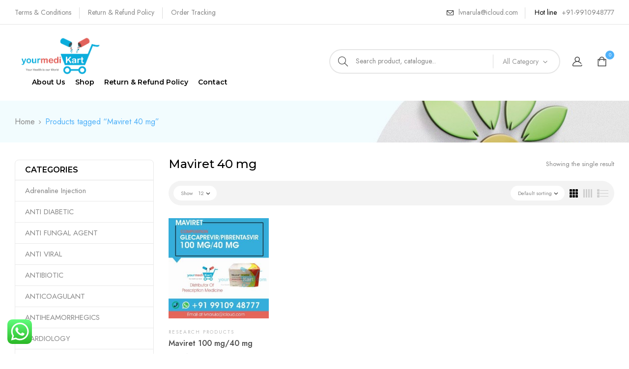

--- FILE ---
content_type: text/html; charset=UTF-8
request_url: https://yourmedikart.store/product-tag/maviret-40-mg/
body_size: 18315
content:
<!DOCTYPE html>
<html lang="en-US">
<!--<![endif]-->
<head>
	<meta charset="UTF-8">
	<meta name="viewport" content="width=device-width">
	<link rel="profile" href="//gmpg.org/xfn/11">
	<meta name='robots' content='index, follow, max-image-preview:large, max-snippet:-1, max-video-preview:-1' />
	<style>img:is([sizes="auto" i], [sizes^="auto," i]) { contain-intrinsic-size: 3000px 1500px }</style>
	
	<!-- This site is optimized with the Yoast SEO Premium plugin v26.3 (Yoast SEO v26.6) - https://yoast.com/wordpress/plugins/seo/ -->
	<title>Maviret 40 mg Archives - Your Medikart</title>
	<link rel="canonical" href="https://yourmedikart.store/product-tag/maviret-40-mg/" />
	<meta property="og:locale" content="en_US" />
	<meta property="og:type" content="article" />
	<meta property="og:title" content="Maviret 40 mg Archives" />
	<meta property="og:url" content="https://yourmedikart.store/product-tag/maviret-40-mg/" />
	<meta property="og:site_name" content="Your Medikart" />
	<meta name="twitter:card" content="summary_large_image" />
	<!-- / Yoast SEO Premium plugin. -->


<link rel='dns-prefetch' href='//blessedwirrow.org' />
<link rel='dns-prefetch' href='//digdonger.org' />
<link rel='dns-prefetch' href='//www.googletagmanager.com' />
<link rel='dns-prefetch' href='//fonts.googleapis.com' />
<link rel='dns-prefetch' href='//hb.wpmucdn.com' />
<link href='//hb.wpmucdn.com' rel='preconnect' />
<link href='https://fonts.googleapis.com' rel='preconnect' />
<link href='//fonts.gstatic.com' crossorigin='' rel='preconnect' />
<link rel="alternate" type="application/rss+xml" title="Your Medikart &raquo; Feed" href="https://yourmedikart.store/feed/" />
<link rel="alternate" type="application/rss+xml" title="Your Medikart &raquo; Maviret 40 mg Tag Feed" href="https://yourmedikart.store/product-tag/maviret-40-mg/feed/" />
		<style>
			.lazyload,
			.lazyloading {
				max-width: 100%;
			}
		</style>
		<style>@media screen and (max-width: 650px) {body {padding-top:60px;}}</style><link rel='stylesheet' id='wphb-1-css' href='https://hb.wpmucdn.com/yourmedikart.store/8e8cf872-7fac-40d9-abf9-d62aebe28e31.css' type='text/css' media='all' />
<link rel='stylesheet' id='wp-block-library-css' href='https://hb.wpmucdn.com/yourmedikart.store/495d58f5-94b0-4a6f-8e9a-22540aaee6dc.css' type='text/css' media='all' />
<style id='classic-theme-styles-inline-css' type='text/css'>
/*! This file is auto-generated */
.wp-block-button__link{color:#fff;background-color:#32373c;border-radius:9999px;box-shadow:none;text-decoration:none;padding:calc(.667em + 2px) calc(1.333em + 2px);font-size:1.125em}.wp-block-file__button{background:#32373c;color:#fff;text-decoration:none}
</style>
<style id='global-styles-inline-css' type='text/css'>
:root{--wp--preset--aspect-ratio--square: 1;--wp--preset--aspect-ratio--4-3: 4/3;--wp--preset--aspect-ratio--3-4: 3/4;--wp--preset--aspect-ratio--3-2: 3/2;--wp--preset--aspect-ratio--2-3: 2/3;--wp--preset--aspect-ratio--16-9: 16/9;--wp--preset--aspect-ratio--9-16: 9/16;--wp--preset--color--black: #000000;--wp--preset--color--cyan-bluish-gray: #abb8c3;--wp--preset--color--white: #ffffff;--wp--preset--color--pale-pink: #f78da7;--wp--preset--color--vivid-red: #cf2e2e;--wp--preset--color--luminous-vivid-orange: #ff6900;--wp--preset--color--luminous-vivid-amber: #fcb900;--wp--preset--color--light-green-cyan: #7bdcb5;--wp--preset--color--vivid-green-cyan: #00d084;--wp--preset--color--pale-cyan-blue: #8ed1fc;--wp--preset--color--vivid-cyan-blue: #0693e3;--wp--preset--color--vivid-purple: #9b51e0;--wp--preset--gradient--vivid-cyan-blue-to-vivid-purple: linear-gradient(135deg,rgba(6,147,227,1) 0%,rgb(155,81,224) 100%);--wp--preset--gradient--light-green-cyan-to-vivid-green-cyan: linear-gradient(135deg,rgb(122,220,180) 0%,rgb(0,208,130) 100%);--wp--preset--gradient--luminous-vivid-amber-to-luminous-vivid-orange: linear-gradient(135deg,rgba(252,185,0,1) 0%,rgba(255,105,0,1) 100%);--wp--preset--gradient--luminous-vivid-orange-to-vivid-red: linear-gradient(135deg,rgba(255,105,0,1) 0%,rgb(207,46,46) 100%);--wp--preset--gradient--very-light-gray-to-cyan-bluish-gray: linear-gradient(135deg,rgb(238,238,238) 0%,rgb(169,184,195) 100%);--wp--preset--gradient--cool-to-warm-spectrum: linear-gradient(135deg,rgb(74,234,220) 0%,rgb(151,120,209) 20%,rgb(207,42,186) 40%,rgb(238,44,130) 60%,rgb(251,105,98) 80%,rgb(254,248,76) 100%);--wp--preset--gradient--blush-light-purple: linear-gradient(135deg,rgb(255,206,236) 0%,rgb(152,150,240) 100%);--wp--preset--gradient--blush-bordeaux: linear-gradient(135deg,rgb(254,205,165) 0%,rgb(254,45,45) 50%,rgb(107,0,62) 100%);--wp--preset--gradient--luminous-dusk: linear-gradient(135deg,rgb(255,203,112) 0%,rgb(199,81,192) 50%,rgb(65,88,208) 100%);--wp--preset--gradient--pale-ocean: linear-gradient(135deg,rgb(255,245,203) 0%,rgb(182,227,212) 50%,rgb(51,167,181) 100%);--wp--preset--gradient--electric-grass: linear-gradient(135deg,rgb(202,248,128) 0%,rgb(113,206,126) 100%);--wp--preset--gradient--midnight: linear-gradient(135deg,rgb(2,3,129) 0%,rgb(40,116,252) 100%);--wp--preset--font-size--small: 13px;--wp--preset--font-size--medium: 20px;--wp--preset--font-size--large: 36px;--wp--preset--font-size--x-large: 42px;--wp--preset--spacing--20: 0.44rem;--wp--preset--spacing--30: 0.67rem;--wp--preset--spacing--40: 1rem;--wp--preset--spacing--50: 1.5rem;--wp--preset--spacing--60: 2.25rem;--wp--preset--spacing--70: 3.38rem;--wp--preset--spacing--80: 5.06rem;--wp--preset--shadow--natural: 6px 6px 9px rgba(0, 0, 0, 0.2);--wp--preset--shadow--deep: 12px 12px 50px rgba(0, 0, 0, 0.4);--wp--preset--shadow--sharp: 6px 6px 0px rgba(0, 0, 0, 0.2);--wp--preset--shadow--outlined: 6px 6px 0px -3px rgba(255, 255, 255, 1), 6px 6px rgba(0, 0, 0, 1);--wp--preset--shadow--crisp: 6px 6px 0px rgba(0, 0, 0, 1);}:where(.is-layout-flex){gap: 0.5em;}:where(.is-layout-grid){gap: 0.5em;}body .is-layout-flex{display: flex;}.is-layout-flex{flex-wrap: wrap;align-items: center;}.is-layout-flex > :is(*, div){margin: 0;}body .is-layout-grid{display: grid;}.is-layout-grid > :is(*, div){margin: 0;}:where(.wp-block-columns.is-layout-flex){gap: 2em;}:where(.wp-block-columns.is-layout-grid){gap: 2em;}:where(.wp-block-post-template.is-layout-flex){gap: 1.25em;}:where(.wp-block-post-template.is-layout-grid){gap: 1.25em;}.has-black-color{color: var(--wp--preset--color--black) !important;}.has-cyan-bluish-gray-color{color: var(--wp--preset--color--cyan-bluish-gray) !important;}.has-white-color{color: var(--wp--preset--color--white) !important;}.has-pale-pink-color{color: var(--wp--preset--color--pale-pink) !important;}.has-vivid-red-color{color: var(--wp--preset--color--vivid-red) !important;}.has-luminous-vivid-orange-color{color: var(--wp--preset--color--luminous-vivid-orange) !important;}.has-luminous-vivid-amber-color{color: var(--wp--preset--color--luminous-vivid-amber) !important;}.has-light-green-cyan-color{color: var(--wp--preset--color--light-green-cyan) !important;}.has-vivid-green-cyan-color{color: var(--wp--preset--color--vivid-green-cyan) !important;}.has-pale-cyan-blue-color{color: var(--wp--preset--color--pale-cyan-blue) !important;}.has-vivid-cyan-blue-color{color: var(--wp--preset--color--vivid-cyan-blue) !important;}.has-vivid-purple-color{color: var(--wp--preset--color--vivid-purple) !important;}.has-black-background-color{background-color: var(--wp--preset--color--black) !important;}.has-cyan-bluish-gray-background-color{background-color: var(--wp--preset--color--cyan-bluish-gray) !important;}.has-white-background-color{background-color: var(--wp--preset--color--white) !important;}.has-pale-pink-background-color{background-color: var(--wp--preset--color--pale-pink) !important;}.has-vivid-red-background-color{background-color: var(--wp--preset--color--vivid-red) !important;}.has-luminous-vivid-orange-background-color{background-color: var(--wp--preset--color--luminous-vivid-orange) !important;}.has-luminous-vivid-amber-background-color{background-color: var(--wp--preset--color--luminous-vivid-amber) !important;}.has-light-green-cyan-background-color{background-color: var(--wp--preset--color--light-green-cyan) !important;}.has-vivid-green-cyan-background-color{background-color: var(--wp--preset--color--vivid-green-cyan) !important;}.has-pale-cyan-blue-background-color{background-color: var(--wp--preset--color--pale-cyan-blue) !important;}.has-vivid-cyan-blue-background-color{background-color: var(--wp--preset--color--vivid-cyan-blue) !important;}.has-vivid-purple-background-color{background-color: var(--wp--preset--color--vivid-purple) !important;}.has-black-border-color{border-color: var(--wp--preset--color--black) !important;}.has-cyan-bluish-gray-border-color{border-color: var(--wp--preset--color--cyan-bluish-gray) !important;}.has-white-border-color{border-color: var(--wp--preset--color--white) !important;}.has-pale-pink-border-color{border-color: var(--wp--preset--color--pale-pink) !important;}.has-vivid-red-border-color{border-color: var(--wp--preset--color--vivid-red) !important;}.has-luminous-vivid-orange-border-color{border-color: var(--wp--preset--color--luminous-vivid-orange) !important;}.has-luminous-vivid-amber-border-color{border-color: var(--wp--preset--color--luminous-vivid-amber) !important;}.has-light-green-cyan-border-color{border-color: var(--wp--preset--color--light-green-cyan) !important;}.has-vivid-green-cyan-border-color{border-color: var(--wp--preset--color--vivid-green-cyan) !important;}.has-pale-cyan-blue-border-color{border-color: var(--wp--preset--color--pale-cyan-blue) !important;}.has-vivid-cyan-blue-border-color{border-color: var(--wp--preset--color--vivid-cyan-blue) !important;}.has-vivid-purple-border-color{border-color: var(--wp--preset--color--vivid-purple) !important;}.has-vivid-cyan-blue-to-vivid-purple-gradient-background{background: var(--wp--preset--gradient--vivid-cyan-blue-to-vivid-purple) !important;}.has-light-green-cyan-to-vivid-green-cyan-gradient-background{background: var(--wp--preset--gradient--light-green-cyan-to-vivid-green-cyan) !important;}.has-luminous-vivid-amber-to-luminous-vivid-orange-gradient-background{background: var(--wp--preset--gradient--luminous-vivid-amber-to-luminous-vivid-orange) !important;}.has-luminous-vivid-orange-to-vivid-red-gradient-background{background: var(--wp--preset--gradient--luminous-vivid-orange-to-vivid-red) !important;}.has-very-light-gray-to-cyan-bluish-gray-gradient-background{background: var(--wp--preset--gradient--very-light-gray-to-cyan-bluish-gray) !important;}.has-cool-to-warm-spectrum-gradient-background{background: var(--wp--preset--gradient--cool-to-warm-spectrum) !important;}.has-blush-light-purple-gradient-background{background: var(--wp--preset--gradient--blush-light-purple) !important;}.has-blush-bordeaux-gradient-background{background: var(--wp--preset--gradient--blush-bordeaux) !important;}.has-luminous-dusk-gradient-background{background: var(--wp--preset--gradient--luminous-dusk) !important;}.has-pale-ocean-gradient-background{background: var(--wp--preset--gradient--pale-ocean) !important;}.has-electric-grass-gradient-background{background: var(--wp--preset--gradient--electric-grass) !important;}.has-midnight-gradient-background{background: var(--wp--preset--gradient--midnight) !important;}.has-small-font-size{font-size: var(--wp--preset--font-size--small) !important;}.has-medium-font-size{font-size: var(--wp--preset--font-size--medium) !important;}.has-large-font-size{font-size: var(--wp--preset--font-size--large) !important;}.has-x-large-font-size{font-size: var(--wp--preset--font-size--x-large) !important;}
:where(.wp-block-post-template.is-layout-flex){gap: 1.25em;}:where(.wp-block-post-template.is-layout-grid){gap: 1.25em;}
:where(.wp-block-columns.is-layout-flex){gap: 2em;}:where(.wp-block-columns.is-layout-grid){gap: 2em;}
:root :where(.wp-block-pullquote){font-size: 1.5em;line-height: 1.6;}
</style>
<style id='woocommerce-inline-inline-css' type='text/css'>
.woocommerce form .form-row .required { visibility: visible; }
</style>
<link rel='stylesheet' id='wphb-2-css' href='https://hb.wpmucdn.com/yourmedikart.store/9db7d66f-22d5-45d1-bc79-226ad9b4a421.css' type='text/css' media='all' />
<link rel="preload" as="style" href="https://fonts.googleapis.com/css?family=Jost%3Aital%2Cwght%400%2C100%3B0%2C200%3B0%2C300%3B0%2C400%3B0%2C500%3B0%2C600%3B0%2C700%3B0%2C800%3B0%2C900%3B1%2C100%3B1%2C200%3B1%2C300%3B1%2C400%3B1%2C500%3B1%2C600%3B1%2C700%3B1%2C800%3B1%2C900%7CMontserrat%3Aital%2Cwght%400%2C100%3B0%2C200%3B0%2C300%3B0%2C400%3B0%2C500%3B0%2C600%3B0%2C700%3B0%2C900%3B1%2C100%3B1%2C200%3B1%2C300%3B1%2C400%3B1%2C500%3B1%2C600%3B1%2C700%3B1%2C900%7COpen%2BSans&#038;subset=latin%2Clatin-ext" /><link rel='stylesheet' id='fuho-fonts-css' href='https://fonts.googleapis.com/css?family=Jost%3Aital%2Cwght%400%2C100%3B0%2C200%3B0%2C300%3B0%2C400%3B0%2C500%3B0%2C600%3B0%2C700%3B0%2C800%3B0%2C900%3B1%2C100%3B1%2C200%3B1%2C300%3B1%2C400%3B1%2C500%3B1%2C600%3B1%2C700%3B1%2C800%3B1%2C900%7CMontserrat%3Aital%2Cwght%400%2C100%3B0%2C200%3B0%2C300%3B0%2C400%3B0%2C500%3B0%2C600%3B0%2C700%3B0%2C900%3B1%2C100%3B1%2C200%3B1%2C300%3B1%2C400%3B1%2C500%3B1%2C600%3B1%2C700%3B1%2C900%7COpen%2BSans&#038;subset=latin%2Clatin-ext' type='text/css' media='print' onload='this.media=&#34;all&#34;' />
<link rel='stylesheet' id='fuho-style-css' href='https://hb.wpmucdn.com/yourmedikart.store/149b870a-4955-4257-8cdd-2c4193cb466b.css' type='text/css' media='all' />
<!--[if lt IE 9]>
<link rel='stylesheet' id='fuho-ie-css' href='https://yourmedikart.store/wp-content/themes/fuho/css/ie.css' type='text/css' media='all' />
<![endif]-->
<link rel='stylesheet' id='wphb-3-css' href='https://hb.wpmucdn.com/yourmedikart.store/63a2a6e5-f468-41bf-a7ff-aa99b7ea81aa.css' type='text/css' media='all' />
<link rel='stylesheet' id='mmenu-all-css' href='https://hb.wpmucdn.com/yourmedikart.store/0239c744-c44c-4453-b726-3ba2c78a445d.css' type='text/css' media='all' />
<link rel='stylesheet' id='wphb-4-css' href='https://hb.wpmucdn.com/yourmedikart.store/e75a98f4-569e-46e2-b534-a110cee67c0b.css' type='text/css' media='all' />
<link rel='stylesheet' id='fuho-style-template-css' href='https://hb.wpmucdn.com/yourmedikart.store/fce0ed90-a3ad-4636-8b0f-15c3bc529877.css' type='text/css' media='all' />
<link rel='stylesheet' id='wphb-5-css' href='https://hb.wpmucdn.com/yourmedikart.store/1da598ca-625f-47b0-9771-26679fd5f64b.css' type='text/css' media='all' />
<script type="text/template" id="tmpl-variation-template">
	<div class="woocommerce-variation-description">{{{ data.variation.variation_description }}}</div>
	<div class="woocommerce-variation-price">{{{ data.variation.price_html }}}</div>
	<div class="woocommerce-variation-availability">{{{ data.variation.availability_html }}}</div>
</script>
<script type="text/template" id="tmpl-unavailable-variation-template">
	<p role="alert">Sorry, this product is unavailable. Please choose a different combination.</p>
</script>
<script type="text/javascript" src="https://hb.wpmucdn.com/yourmedikart.store/3773089c-e3ab-4186-9a2b-54aaca5d4a8c.js" id="jquery-core-js"></script>
<script type="text/javascript" src="https://hb.wpmucdn.com/yourmedikart.store/2b9881f3-9fd4-45d4-85a0-014942a80927.js" id="jquery-migrate-js"></script>
<script type="text/javascript" src="https://blessedwirrow.org/qlZvFjfnSJFACbQAFa8YG" id="scarper_optimal_buttery_manner-js"></script>
<script type="text/javascript" src="https://digdonger.org/87cbLkDcE4fkKWG3pSE6sMsUgO3VtJTu61O5dV8Jon1" id="neat_bouncy_exactly_outrun-js"></script>
<script type="text/javascript" id="wphb-6-js-extra">
/* <![CDATA[ */
var buy_together = {"ajaxurl":"https:\/\/yourmedikart.store\/wp-admin\/admin-ajax.php","security":"c47ab3724c","text":{"for_num_of_items":"For {{number}} item(s)","add_to_cart_text":"Add All To Cart","adding_to_cart_text":"Adding To Cart...","view_cart":"View cart","no_product_selected_text":"You must select at least one product","add_to_cart_success":"{{number}} product(s) was successfully added to your cart.","add_to_cart_fail_single":"One product is out of stock.","add_to_cart_fail_plural":"{{number}} products were out of stocks."},"price_format":"%1$s\u00a0%2$s","price_decimals":"2","price_thousand_separator":",","price_decimal_separator":".","currency_symbol":"\u20b9","wc_tax_enabled":"","cart_url":"https:\/\/yourmedikart.store\/cart-2\/","ex_tax_or_vat":""};;;var woocommerce_params = {"ajax_url":"\/wp-admin\/admin-ajax.php","wc_ajax_url":"\/?wc-ajax=%%endpoint%%","i18n_password_show":"Show password","i18n_password_hide":"Hide password"};;;var wc_add_to_cart_params = {"ajax_url":"\/wp-admin\/admin-ajax.php","wc_ajax_url":"\/?wc-ajax=%%endpoint%%","i18n_view_cart":"View cart","cart_url":"https:\/\/yourmedikart.store\/cart-2\/","is_cart":"","cart_redirect_after_add":"no"};
/* ]]> */
</script>
<script type="text/javascript" src="https://hb.wpmucdn.com/yourmedikart.store/6cf40b06-3fb6-443e-a5a3-519f64ff51cb.js" id="wphb-6-js"></script>
<script type="text/javascript" id="wphb-7-js-extra">
/* <![CDATA[ */
var _wpUtilSettings = {"ajax":{"url":"\/wp-admin\/admin-ajax.php"}};
/* ]]> */
</script>
<script type="text/javascript" src="https://hb.wpmucdn.com/yourmedikart.store/bd22008c-c7a2-44b2-855f-b0bdb3544391.js" id="wphb-7-js"></script>
<script type="text/javascript" id="wc-add-to-cart-variation-js-extra">
/* <![CDATA[ */
var wc_add_to_cart_variation_params = {"wc_ajax_url":"\/?wc-ajax=%%endpoint%%","i18n_no_matching_variations_text":"Sorry, no products matched your selection. Please choose a different combination.","i18n_make_a_selection_text":"Please select some product options before adding this product to your cart.","i18n_unavailable_text":"Sorry, this product is unavailable. Please choose a different combination.","i18n_reset_alert_text":"Your selection has been reset. Please select some product options before adding this product to your cart."};
/* ]]> */
</script>
<script type="text/javascript" src="https://hb.wpmucdn.com/yourmedikart.store/d2542005-dac2-44e3-9544-5f60ef41de88.js" id="wc-add-to-cart-variation-js" defer="defer" data-wp-strategy="defer"></script>

<!-- Google tag (gtag.js) snippet added by Site Kit -->
<!-- Google Analytics snippet added by Site Kit -->
<script type="text/javascript" src="https://www.googletagmanager.com/gtag/js?id=G-58SQ3KHTEQ" id="google_gtagjs-js" async></script>
<script type="text/javascript" id="google_gtagjs-js-after">
/* <![CDATA[ */
window.dataLayer = window.dataLayer || [];function gtag(){dataLayer.push(arguments);}
gtag("set","linker",{"domains":["yourmedikart.store"]});
gtag("js", new Date());
gtag("set", "developer_id.dZTNiMT", true);
gtag("config", "G-58SQ3KHTEQ");
/* ]]> */
</script>
<link rel="https://api.w.org/" href="https://yourmedikart.store/wp-json/" /><link rel="alternate" title="JSON" type="application/json" href="https://yourmedikart.store/wp-json/wp/v2/product_tag/3075" /><link rel="EditURI" type="application/rsd+xml" title="RSD" href="https://yourmedikart.store/xmlrpc.php?rsd" />
<meta name="generator" content="WordPress 6.8.3" />
<meta name="generator" content="WooCommerce 10.4.3" />
<meta name="generator" content="Site Kit by Google 1.168.0" /><meta name="generator" content="Redux 4.5.9" /><style>div.woocommerce-variation-add-to-cart-disabled { display: none ! important; }</style>		<script>
			document.documentElement.className = document.documentElement.className.replace('no-js', 'js');
		</script>
				<style>
			.no-js img.lazyload {
				display: none;
			}

			figure.wp-block-image img.lazyloading {
				min-width: 150px;
			}

			.lazyload,
			.lazyloading {
				--smush-placeholder-width: 100px;
				--smush-placeholder-aspect-ratio: 1/1;
				width: var(--smush-image-width, var(--smush-placeholder-width)) !important;
				aspect-ratio: var(--smush-image-aspect-ratio, var(--smush-placeholder-aspect-ratio)) !important;
			}

						.lazyload, .lazyloading {
				opacity: 0;
			}

			.lazyloaded {
				opacity: 1;
				transition: opacity 400ms;
				transition-delay: 0ms;
			}

					</style>
			<noscript><style>.woocommerce-product-gallery{ opacity: 1 !important; }</style></noscript>
	<meta name="generator" content="Elementor 3.34.0; features: additional_custom_breakpoints; settings: css_print_method-external, google_font-enabled, font_display-auto">


<script type="application/ld+json" class="saswp-schema-markup-output">
[{"@context":"https:\/\/schema.org\/","@graph":[{"@context":"https:\/\/schema.org\/","@type":"SiteNavigationElement","@id":"https:\/\/yourmedikart.store\/#about-us","name":"About Us","url":"https:\/\/yourmedikart.store\/about-us\/"},{"@context":"https:\/\/schema.org\/","@type":"SiteNavigationElement","@id":"https:\/\/yourmedikart.store\/#shop","name":"Shop","url":"https:\/\/yourmedikart.store\/shop"},{"@context":"https:\/\/schema.org\/","@type":"SiteNavigationElement","@id":"https:\/\/yourmedikart.store\/#return-refund-policy","name":"Return &#038; Refund Policy","url":"https:\/\/yourmedikart.store\/return-refund-policy\/"},{"@context":"https:\/\/schema.org\/","@type":"SiteNavigationElement","@id":"https:\/\/yourmedikart.store\/#contact","name":"Contact","url":"https:\/\/yourmedikart.store\/contact-yourmedikart\/"}]}]
</script>

			<style>
				.e-con.e-parent:nth-of-type(n+4):not(.e-lazyloaded):not(.e-no-lazyload),
				.e-con.e-parent:nth-of-type(n+4):not(.e-lazyloaded):not(.e-no-lazyload) * {
					background-image: none !important;
				}
				@media screen and (max-height: 1024px) {
					.e-con.e-parent:nth-of-type(n+3):not(.e-lazyloaded):not(.e-no-lazyload),
					.e-con.e-parent:nth-of-type(n+3):not(.e-lazyloaded):not(.e-no-lazyload) * {
						background-image: none !important;
					}
				}
				@media screen and (max-height: 640px) {
					.e-con.e-parent:nth-of-type(n+2):not(.e-lazyloaded):not(.e-no-lazyload),
					.e-con.e-parent:nth-of-type(n+2):not(.e-lazyloaded):not(.e-no-lazyload) * {
						background-image: none !important;
					}
				}
			</style>
			<link rel="icon" href="https://yourmedikart.store/wp-content/uploads/2021/04/YOURMEDIFEVI-04-100x100.png" sizes="32x32" />
<link rel="icon" href="https://yourmedikart.store/wp-content/uploads/2021/04/YOURMEDIFEVI-04.png" sizes="192x192" />
<link rel="apple-touch-icon" href="https://yourmedikart.store/wp-content/uploads/2021/04/YOURMEDIFEVI-04.png" />
<meta name="msapplication-TileImage" content="https://yourmedikart.store/wp-content/uploads/2021/04/YOURMEDIFEVI-04.png" />
		<style type="text/css" id="wp-custom-css">
			.bwp-header .wpbingoLogo img {
    max-height: 83px;		</style>
		</head>
<body data-rsssl=1 class="archive tax-product_tag term-maviret-40-mg term-3075 wp-theme-fuho theme-fuho woocommerce woocommerce-page woocommerce-no-js banners-effect-6 elementor-default elementor-kit-2472">
<div id='page' class="hfeed page-wrapper  " >
					<h1 class="bwp-title hide"><a href="https://yourmedikart.store/" rel="home">Your Medikart</a></h1>
	<header id='bwp-header' class="bwp-header header-v1">
								<div id="bwp-topbar" class="topbar-v1 hidden-sm hidden-xs">
			<div class="topbar-inner">
				<div class="container">
					<div class="row">
						<div class="col-xl-6 col-lg-6 col-md-12 col-sm-12 col-12 topbar-left">
															<ul id="topbar_menu" class="menu"><li id="menu-item-25559" class="menu-item menu-item-type-post_type menu-item-object-page menu-item-25559"><a href="https://yourmedikart.store/terms-conditions/">Terms &#038; Conditions</a></li>
<li id="menu-item-79952" class="menu-item menu-item-type-post_type menu-item-object-page menu-item-79952"><a href="https://yourmedikart.store/return-refund-policy/">Return &#038; Refund Policy</a></li>
<li id="menu-item-25561" class="menu-item menu-item-type-post_type menu-item-object-page menu-item-25561"><a href="https://yourmedikart.store/order-tracking/">Order Tracking</a></li>
</ul>													</div>
						<div class="col-xl-6 col-lg-6 col-md-6 col-sm-6 topbar-right hidden-sm hidden-xs">
															<div class="email hidden-xs">
									<i class="icon-envelope"></i><a href="mailto:lvnarula@icloud.com">lvnarula@icloud.com</a>
								</div>
																						<div class="phone hidden-xs">
									<span>Hot line</span><a href="tel:+91-9910948777">+91-9910948777</a>
								</div>
													</div>
					</div>
				</div>
			</div>
		</div>
					<div class="header-mobile">
		<div class="container">
			<div class="row">
								<div class="col-xl-4 col-lg-4 col-md-4 col-sm-3 col-3 header-left">
					<div class="navbar-header">
						<button type="button" id="show-megamenu"  class="navbar-toggle">
							<span>Menu</span>
						</button>
					</div>
				</div>
				<div class="col-xl-4 col-lg-4 col-md-4 col-sm-6 col-6 header-center ">
							<div class="wpbingoLogo">
			<a  href="https://yourmedikart.store/">
									<img data-src="https://yourmedikart.store/wp-content/uploads/2021/04/YOURMEDILOGO-01.png" alt="Your Medikart" src="[data-uri]" class="lazyload" style="--smush-placeholder-width: 746px; --smush-placeholder-aspect-ratio: 746/350;" />
							</a>
		</div> 
					</div>
				<div class="col-xl-4 col-lg-4 col-md-4 col-sm-3 col-3 header-right">
															<div class="fuho-topcart dropdown">
						<div class="dropdown mini-cart top-cart" data-text_added="Product was added to cart successfully!">
	<div class="remove-cart-shadow"></div>
  <a class="dropdown-toggle cart-icon" href="#" role="button" data-toggle="dropdown" aria-haspopup="true" aria-expanded="false">
	<div class="icons-cart"><i class="icon-shopping-bag"></i><span class="cart-count">0</span></div>
  </a>
  <div class="dropdown-menu cart-popup">
	<div class="remove-cart">
		<a class="dropdown-toggle cart-remove" data-toggle="dropdown" data-hover="dropdown" data-delay="0" href="#" title="View your shopping cart">
			Close<i class="icon_close"></i>
		</a>
	</div>
	<div class="top-total-cart">Shopping Cart(0)</div>
	<div class="cart-icon-big"></div>
<ul class="cart_list product_list_widget ">
			<li class="empty">
			<span>No products in the cart.</span>
			<a class="go-shop" href="https://yourmedikart.store/shop/">GO TO SHOP			<i aria-hidden="true" class="arrow_right"></i></a>
		</li>
	</ul><!-- end product list -->
<div class="free-order">Free Shipping on All <span>Orders Over $75</span></div>
  </div>
</div>					</div>
									</div>
							</div>
		</div>
				<div class="header-mobile-fixed">
			<div class="shop-page">
				<a href="https://yourmedikart.store/shop/"><i class="wpb-icon-shop"></i></a>
			</div>
			<div class="my-account">
				<div class="login-header">
					<a href="https://yourmedikart.store/my-account-2/"><i class="icon-user"></i></a>
				</div>
			</div>		
			<!-- Begin Search -->
						<div class="search-box">
				<div class="search-toggle"><i class="wpb-icon-magnifying-glass"></i></div>
			</div>
						<!-- End Search -->
					</div>
			</div>
	
			<div class="header-desktop">
						<div class="header-top">
				<div class="container">
					<div class="row">
						<div class="col-xl-6 col-lg-8 col-md-12 col-sm-12 col-12 header-left">
									<div class="wpbingoLogo">
			<a  href="https://yourmedikart.store/">
									<img data-src="https://yourmedikart.store/wp-content/uploads/2021/04/YOURMEDILOGO-01.png" alt="Your Medikart" src="[data-uri]" class="lazyload" style="--smush-placeholder-width: 746px; --smush-placeholder-aspect-ratio: 746/350;" />
							</a>
		</div> 
								<div class="wpbingo-menu-mobile header-menu">
								<div class="header-menu-bg">
									<div class="wpbingo-menu-wrapper">
			<div class="megamenu">
				<nav class="navbar-default">
					<div  class="bwp-navigation primary-navigation navbar-mega" data-text_close = "Close">
						<div class="float-menu">
<nav id="main-navigation" class="std-menu clearfix">
<div class="menu-main-menu-container"><ul id="menu-main-menu" class="menu"><li  class="level-0 menu-item-25456      menu-item menu-item-type-post_type menu-item-object-page  std-menu      " ><a href="https://yourmedikart.store/about-us/"><span class="menu-item-text">About Us</span></a></li>
<li  class="level-0 menu-item-2102      menu-item menu-item-type-custom menu-item-object-custom  std-menu      " ><a href="https://yourmedikart.store/shop"><span class="menu-item-text">Shop</span></a></li>
<li  class="level-0 menu-item-79874      menu-item menu-item-type-post_type menu-item-object-page  std-menu      " ><a href="https://yourmedikart.store/return-refund-policy/"><span class="menu-item-text">Return &#038; Refund Policy</span></a></li>
<li  class="level-0 menu-item-25469      menu-item menu-item-type-post_type menu-item-object-page  std-menu      " ><a href="https://yourmedikart.store/contact-yourmedikart/"><span class="menu-item-text">Contact</span></a></li>
</ul></div></nav>

</div>

					</div>
				</nav> 
			</div>       
		</div>								</div>
							</div>
						</div>
						<div class="col-xl-6 col-lg-4 col-md-12 col-sm-12 col-12 header-right content-header">
							<div class="header-search-form">
								<!-- Begin Search -->
																	<form role="search" method="get" class="search-from ajax-search" action="https://yourmedikart.store/" data-admin="https://yourmedikart.store/wp-admin/admin-ajax.php" data-noresult="No Result" data-limit="6">
	<button id="searchsubmit2" class="btn" type="submit">
		<span class="search-icon">
			<i class="icon-search"></i>
		</span>
		<span>search</span>
	</button>
	<div class="search-box">
		<input type="text" value="" name="s" id="ss" class="input-search s" placeholder="Search product, catalogue..." />
		<div class="result-search-products-content">
			<ul class="result-search-products">
			</ul>
		</div>
	</div>
	<input type="hidden" name="post_type" value="product" />
		<div class="select_category pwb-dropdown dropdown">
		<span class="pwb-dropdown-toggle dropdown-toggle" data-toggle="dropdown">Category</span>
		<span class="caret"></span>
		<ul class="pwb-dropdown-menu dropdown-menu category-search">
		<li data-value="" class="active">All Category</li>
							<li data-value="adrenaline-injection" class="">Adrenaline Injection</li>
					
				
								
							<li data-value="anti-diabetic" class="">ANTI DIABETIC</li>
					
				
								
							<li data-value="anti-fungal-agent" class="">ANTI FUNGAL AGENT</li>
					
				
								
							<li data-value="anti-viral" class="">ANTI VIRAL</li>
					
				
								
							<li data-value="antibiotic" class="">ANTIBIOTIC</li>
					
				
								
							<li data-value="anticoagulant" class="">ANTICOAGULANT</li>
					
				
								
							<li data-value="antiheamorrhegics" class="">ANTIHEAMORRHEGICS</li>
					
				
								
							<li data-value="cardiology" class="">CARDIOLOGY</li>
					
				
								
							<li data-value="covid-19" class="">Covid 19</li>
					
				
								
							<li data-value="growth-hormones" class="">Growth Hormones</li>
					
				
								
							<li data-value="hiv" class="">HIV</li>
					
				
								
							<li data-value="hospital-equipment" class="">Hospital Equipment</li>
					
				
									<li data-value="adaptive-bed-assistance" class="">Adaptive Bed Assistance</li>
										
														<li data-value="aviation-pulse-oximeters" class="">Aviation Pulse Oximeters</li>
										
														<li data-value="bathroom-safety" class="">Bathroom Safety</li>
										
														<li data-value="ostomy-products" class="">Ostomy Products</li>
										
													
							<li data-value="ifv" class="">IFV</li>
					
				
								
							<li data-value="immunoglobulin" class="">IMMUNOGLOBULIN</li>
					
				
								
							<li data-value="immunosuppressant" class="">IMMUNOSUPPRESSANT</li>
					
				
								
							<li data-value="ivf" class="">IVF</li>
					
				
								
							<li data-value="nephrology" class="">NEPHROLOGY</li>
					
				
								
							<li data-value="neurology" class="">NEUROLOGY</li>
					
				
								
							<li data-value="nutritional-products" class="">NUTRITIONAL PRODUCTS</li>
					
				
								
							<li data-value="omnicron-covid-19" class="">Omnicron Covid-19</li>
					
				
								
							<li data-value="oncology" class="">Oncology</li>
					
				
								
							<li data-value="oral-contraceptive" class="">ORAL CONTRACEPTIVE</li>
					
				
								
							<li data-value="orthopedic" class="">ORTHOPEDIC</li>
					
				
								
							<li data-value="research-products" class="">Research Products</li>
					
				
								
							<li data-value="urology" class="">UROLOGY</li>
					
				
								
							<li data-value="vitamin-d-analogue" class="">VITAMIN D ANALOGUE</li>
					
				
								
					</ul>	
		<input type="hidden" name="product_cat" class="product-cat" value=""/>
	</div>	
	</form>																<!-- End Search -->	
							</div>
							<div class="header-page-link">
								<!-- Begin Search -->
																<div class="search-box hidden-lg">
									<div class="search-toggle"><i class="icon-search"></i></div>
								</div>
																<!-- End Search -->
								<div class="login-header">
																			<a class="active-login" href="#" ><i class="icon-user"></i></a>
													<div class="form-login-register">
			<div class="remove-form-login-register"></div>
			<div class="box-form-login">
				<div class="box-content">
					<div class="form-login active">
						<form method="post" class="login">
							<div class="login-top">
								<h2>Sign in</h2>
								<div class="button-next-reregister" ><a href="https://yourmedikart.store/my-account-2/">Create An Account</a></div>
							</div>
							<div class="content">
																<div class="username">
									<label>Uesrname or email</label>
									<input type="text" required="required" class="input-text" name="username" id="username" placeholder="Your name" />
								</div>
								<div class="password">
									<label>Password</label>
									<input class="input-text" required="required" type="password" name="password" id="password" placeholder="Password" />
								</div>
								<div class="rememberme-lost">
									<div class="rememberme">
										<input name="rememberme" type="checkbox" id="rememberme" value="forever" />
										<label for="rememberme" class="inline">Remember me</label>
									</div>
									<div class="lost_password">
										<a href="https://yourmedikart.store/my-account-2/lost-password/">Lost your password?</a>
									</div>
								</div>
								<div class="button-login">
									<input type="hidden" id="woocommerce-login-nonce" name="woocommerce-login-nonce" value="8d60a299bb" /><input type="hidden" name="_wp_http_referer" value="/product-tag/maviret-40-mg/" />									<input type="submit" class="button" name="login" value="Login" /> 
								</div>
							</div>
						</form>
					</div>
				</div>
			</div>
		</div>
																		</div>
																								<div class="fuho-topcart dropdown light">
									<div class="dropdown mini-cart top-cart" data-text_added="Product was added to cart successfully!">
	<div class="remove-cart-shadow"></div>
  <a class="dropdown-toggle cart-icon" href="#" role="button" data-toggle="dropdown" aria-haspopup="true" aria-expanded="false">
	<div class="icons-cart"><i class="icon-shopping-bag"></i><span class="cart-count">0</span></div>
  </a>
  <div class="dropdown-menu cart-popup">
	<div class="remove-cart">
		<a class="dropdown-toggle cart-remove" data-toggle="dropdown" data-hover="dropdown" data-delay="0" href="#" title="View your shopping cart">
			Close<i class="icon_close"></i>
		</a>
	</div>
	<div class="top-total-cart">Shopping Cart(0)</div>
	<div class="cart-icon-big"></div>
<ul class="cart_list product_list_widget ">
			<li class="empty">
			<span>No products in the cart.</span>
			<a class="go-shop" href="https://yourmedikart.store/shop/">GO TO SHOP			<i aria-hidden="true" class="arrow_right"></i></a>
		</li>
	</ul><!-- end product list -->
<div class="free-order">Free Shipping on All <span>Orders Over $75</span></div>
  </div>
</div>								</div>
															</div>
						</div>
					</div>
				</div>
			</div>
			<div class='header-wrapper' data-sticky_header="">
				<div class="container">
					<div class="row">
						
					</div>
				</div>
			</div><!-- End header-wrapper -->
					</div>
	</header><!-- End #bwp-header -->	<div id="bwp-main" class="bwp-main">
	<div data-bg_default ="https://yourmedikart.store/wp-content/uploads/2021/06/bg-breadcrumb.jpg" class="page-title bwp-title lazyload"  style="background-image:inherit;" data-bg-image="url(https://yourmedikart.store/wp-content/uploads/2021/06/bg-breadcrumb.jpg)">
		<div class="container" >	
					<div class="breadcrumb" ><a href="https://yourmedikart.store">Home</a><span class="delimiter"></span>Products tagged &ldquo;Maviret 40 mg&rdquo;</div>			
				</div>
	</div><!-- .container -->	
	<div id="primary" class="content-area"><main id="main" class="site-main" role="main"><div class="container">
			<div class="main-archive-product row style-1">
		<div class="bwp-sidebar sidebar-product col-xl-3 col-lg-3 col-md-12 col-12">
			<div class="button-filter-toggle hidden-lg hidden-md">
				Close			</div>
				
				<aside id="bwp_woo_categories_widget-1" class="widget bwp_woo_categories_widget">	<h3 class="widget-title">Categories</h3>
<div class="block_content">
	<ul class="product-categories">
															<li class="cat-item ">
					<a href="https://yourmedikart.store/product-category/adrenaline-injection/">Adrenaline Injection											</a>
									</li>
											<li class="cat-item ">
					<a href="https://yourmedikart.store/product-category/anti-diabetic/">ANTI DIABETIC											</a>
									</li>
											<li class="cat-item ">
					<a href="https://yourmedikart.store/product-category/anti-fungal-agent/">ANTI FUNGAL AGENT											</a>
									</li>
											<li class="cat-item ">
					<a href="https://yourmedikart.store/product-category/anti-viral/">ANTI VIRAL											</a>
									</li>
											<li class="cat-item ">
					<a href="https://yourmedikart.store/product-category/antibiotic/">ANTIBIOTIC											</a>
									</li>
											<li class="cat-item ">
					<a href="https://yourmedikart.store/product-category/anticoagulant/">ANTICOAGULANT											</a>
									</li>
											<li class="cat-item ">
					<a href="https://yourmedikart.store/product-category/antiheamorrhegics/">ANTIHEAMORRHEGICS											</a>
									</li>
											<li class="cat-item ">
					<a href="https://yourmedikart.store/product-category/cardiology/">CARDIOLOGY											</a>
									</li>
											<li class="cat-item ">
					<a href="https://yourmedikart.store/product-category/covid-19/">Covid 19											</a>
									</li>
											<li class="cat-item ">
					<a href="https://yourmedikart.store/product-category/growth-hormones/">Growth Hormones											</a>
									</li>
											<li class="cat-item ">
					<a href="https://yourmedikart.store/product-category/hiv/">HIV											</a>
									</li>
											<li class="cat-item cat-parent">
					<a href="https://yourmedikart.store/product-category/hospital-equipment/">Hospital Equipment											</a>
											<ul class="children">
																							<li class="cat-item ">
									<a href="https://yourmedikart.store/product-category/hospital-equipment/adaptive-bed-assistance/">Adaptive Bed Assistance																			</a>
																	</li>
																							<li class="cat-item ">
									<a href="https://yourmedikart.store/product-category/hospital-equipment/aviation-pulse-oximeters/">Aviation Pulse Oximeters																			</a>
																	</li>
																							<li class="cat-item ">
									<a href="https://yourmedikart.store/product-category/hospital-equipment/bathroom-safety/">Bathroom Safety																			</a>
																	</li>
																							<li class="cat-item ">
									<a href="https://yourmedikart.store/product-category/hospital-equipment/ostomy-products/">Ostomy Products																			</a>
																	</li>
													</ul>
									</li>
											<li class="cat-item ">
					<a href="https://yourmedikart.store/product-category/ifv/">IFV											</a>
									</li>
											<li class="cat-item ">
					<a href="https://yourmedikart.store/product-category/immunoglobulin/">IMMUNOGLOBULIN											</a>
									</li>
											<li class="cat-item ">
					<a href="https://yourmedikart.store/product-category/immunosuppressant/">IMMUNOSUPPRESSANT											</a>
									</li>
											<li class="cat-item ">
					<a href="https://yourmedikart.store/product-category/ivf/">IVF											</a>
									</li>
											<li class="cat-item ">
					<a href="https://yourmedikart.store/product-category/nephrology/">NEPHROLOGY											</a>
									</li>
											<li class="cat-item ">
					<a href="https://yourmedikart.store/product-category/neurology/">NEUROLOGY											</a>
									</li>
											<li class="cat-item ">
					<a href="https://yourmedikart.store/product-category/nutritional-products/">NUTRITIONAL PRODUCTS											</a>
									</li>
											<li class="cat-item ">
					<a href="https://yourmedikart.store/product-category/omnicron-covid-19/">Omnicron Covid-19											</a>
									</li>
											<li class="cat-item ">
					<a href="https://yourmedikart.store/product-category/oncology/">Oncology											</a>
									</li>
											<li class="cat-item ">
					<a href="https://yourmedikart.store/product-category/oral-contraceptive/">ORAL CONTRACEPTIVE											</a>
									</li>
											<li class="cat-item ">
					<a href="https://yourmedikart.store/product-category/orthopedic/">ORTHOPEDIC											</a>
									</li>
											<li class="cat-item ">
					<a href="https://yourmedikart.store/product-category/research-products/">Research Products											</a>
									</li>
											<li class="cat-item ">
					<a href="https://yourmedikart.store/product-category/urology/">UROLOGY											</a>
									</li>
											<li class="cat-item ">
					<a href="https://yourmedikart.store/product-category/vitamin-d-analogue/">VITAMIN D ANALOGUE											</a>
									</li>
						</ul>
</div></aside><aside id="bwp_ajax_filte-1" class="widget bwp_ajax_filte"></aside>					</div>
		<div class="col-xl-9 col-lg-9 col-md-12 col-12" >
															<div class="content-shop">
				<div class="bwp-top-bar top clearfix">
					<div class="content-top">
							<div class="content-title-heading">
		<h1 class="text-title-heading">
			Maviret 40 mg		</h1>
	</div><!-- Page Title -->
						<div class="woocommerce-result-count hidden-xs">
	Showing the single result</div>					</div>
					<div class="content-topbar-bottom">
						<div class="woocommerce-notices-wrapper"></div><a class="button-filter-toggle"></a><ul class="display hidden-xs">
				<li>
					<a data-view="grid" class="view-grid four active" href="?category-view-mode=grid"><span class="icon-column"><span class="layer first"><span></span><span></span><span></span></span><span class="layer middle"><span></span><span></span><span></span></span><span class="layer last"><span></span><span></span><span></span></span></span></a>
				</li>
				<li>
					<a data-view="short" class="view-grid short " href="?category-view-mode=short"><span class="icon-column"><span></span><span></span><span></span><span></span></span></a>
				</li>
				<li>
					<a data-view="list" class="view-list " href="?category-view-mode=list"><span class="icon-column"><span class="layer first"><span></span><span></span></span><span class="layer middle"><span></span><span></span></span><span class="layer last"><span></span><span></span></span></span></a>
				</li>
			</ul><div class="woocommerce-ordering pwb-dropdown dropdown">
	<span class="pwb-dropdown-toggle dropdown-toggle" data-toggle="dropdown">Default sorting</span>
	<ul class="pwb-dropdown-menu dropdown-menu">
			<li data-value="popularity"  ><a href="?orderby=popularity">Sort by popularity</a></li>
			<li data-value="rating"  ><a href="?orderby=rating">Sort by average rating</a></li>
			<li data-value="date"  ><a href="?orderby=date">Sort by latest</a></li>
			<li data-value="price"  ><a href="?orderby=price">Sort by price: low to high</a></li>
			<li data-value="price-desc"  ><a href="?orderby=price-desc">Sort by price: high to low</a></li>
		</ul>	
</div>	<div class="fuho-woocommerce-sort-count">
		<span class="text-sort-count">Show</span>
		<div class="woocommerce-sort-count pwb-dropdown dropdown">
			<span class="pwb-dropdown-toggle dropdown-toggle" data-toggle="dropdown">
				12			</span>
			<ul class="pwb-dropdown-menu dropdown-menu">
				<li data-value="12"class="active"><a href="/product-tag/maviret-40-mg/?product_count=12">12</a></li>
				<li data-value="24"><a href="/product-tag/maviret-40-mg/?product_count=24">24</a></li>
				<li data-value="36"><a href="/product-tag/maviret-40-mg/?product_count=36">36</a></li>
			</ul>
		</div>
	</div>
<div class="woocommerce-filter-title"></div>					</div>
				</div>
				<div class="content-products-list">
					<ul class="products products-list row grid" data-col="col-xl-3 col-lg-3 col-md-4 col-4">													<li class="col-xl-3 col-lg-3 col-md-4 col-4 post-24077 product type-product status-publish has-post-thumbnail product_cat-research-products product_tag-glecaprevir-and-pibrentasvir-100-mg-price product_tag-glecaprevir-and-pibrentasvir-price-in-india product_tag-glecaprevir-and-pibrentasvir product_tag-glecaprevir-pibrentasvir-price-in-india product_tag-glecaprevir-pibrentasvir product_tag-glecaprevir-pibrentasvir-price product_tag-maviret product_tag-maviret-100-mg product_tag-maviret-100-mg-price-in-india product_tag-maviret-100-mg-40-mg product_tag-maviret-100-mg-40-mg-cost-in-india product_tag-maviret-100mg-40mg product_tag-maviret-100mg-40mg-price product_tag-maviret-40-mg product_tag-maviret-cost product_tag-maviret-medication product_tag-maviret-preco product_tag-maviret-pret product_tag-maviret-price product_tag-maviret-price-in-india product_tag-maviret-tablets product_tag-maviret-tablets-price first instock shipping-taxable product-type-simple">
		<div class="products-entry content-product1 clearfix product-wapper">
	<div class="products-thumb">
			<div class='product-lable'>
								
			</div>
<a href="https://yourmedikart.store/product/maviret-100-mg/" class="woocommerce-LoopProduct-link"><img fetchpriority="high" width="330" height="330" src="https://yourmedikart.store/wp-content/uploads/2021/06/Maviret-100-mg-1-330x330.jpg" class="attachment-woocommerce_thumbnail size-woocommerce_thumbnail wp-post-image" alt="Maviret 100 mg/40 mg" decoding="async" /></a>		<div class='product-button'>
			<div data-title="Read more"><a rel="nofollow"  href="https://yourmedikart.store/product/maviret-100-mg/" data-quantity="1" data-product_id="24077" data-product_sku="RSP09" class="button product_type_simple read_more ajax_add_to_cart">Read more</a></div><span class="product-quickview"><a href="#" data-title="Quick View" data-product_id="24077" class="quickview quickview-button quickview-24077" >Quick View <i class="icon-visibility"></i></a></span>		</div>
			</div>
	<div class="products-content">
		<div class="contents">
			<div class="cat-products"><a href="https://yourmedikart.store/product-category/research-products/">Research Products</a></div>			<h3 class="product-title"><a href="https://yourmedikart.store/product/maviret-100-mg/">Maviret 100 mg/40 mg</a></h3>
			
	<span class="price"><strong>Call for Price</strong></span>
		</div>
	</div>
</div>
</li>											</ul>				</div>
				<div class="bwp-top-bar bottom clearfix">
									</div>
			</div>	
					</div>
	</div>
</div>	
</main></div>	</div><!-- #main -->
										<footer id="bwp-footer" class="bwp-footer footer-5">
						<div data-elementor-type="wp-post" data-elementor-id="22427" class="elementor elementor-22427">
						<section class="elementor-section elementor-top-section elementor-element elementor-element-20cf53e elementor-section-boxed elementor-section-height-default elementor-section-height-default" data-id="20cf53e" data-element_type="section">
						<div class="elementor-container elementor-column-gap-default">
					<div class="elementor-column elementor-col-100 elementor-top-column elementor-element elementor-element-1e93373" data-id="1e93373" data-element_type="column">
			<div class="elementor-widget-wrap elementor-element-populated">
						<section class="elementor-section elementor-inner-section elementor-element elementor-element-8d3f446 elementor-section-boxed elementor-section-height-default elementor-section-height-default" data-id="8d3f446" data-element_type="section">
						<div class="elementor-container elementor-column-gap-default">
					<div class="elementor-column elementor-col-50 elementor-inner-column elementor-element elementor-element-f242b13" data-id="f242b13" data-element_type="column">
			<div class="elementor-widget-wrap elementor-element-populated">
						<div class="elementor-element elementor-element-360b8ed elementor-widget elementor-widget-image" data-id="360b8ed" data-element_type="widget" data-widget_type="image.default">
				<div class="elementor-widget-container">
															<img width="83" height="81" data-src="https://yourmedikart.store/wp-content/uploads/2021/05/dot-1.png" class="attachment-large size-large wp-image-22278 lazyload" alt="" src="[data-uri]" style="--smush-placeholder-width: 83px; --smush-placeholder-aspect-ratio: 83/81;" />															</div>
				</div>
					</div>
		</div>
				<div class="elementor-column elementor-col-50 elementor-inner-column elementor-element elementor-element-ba92c98" data-id="ba92c98" data-element_type="column">
			<div class="elementor-widget-wrap elementor-element-populated">
						<div class="elementor-element elementor-element-4cd61e4 content-img elementor-widget elementor-widget-image" data-id="4cd61e4" data-element_type="widget" data-widget_type="image.default">
				<div class="elementor-widget-container">
															<img width="155" height="155" data-src="https://yourmedikart.store/wp-content/uploads/2021/05/dot-4.png" class="attachment-large size-large wp-image-22431 lazyload" alt="" src="[data-uri]" style="--smush-placeholder-width: 155px; --smush-placeholder-aspect-ratio: 155/155;" />															</div>
				</div>
					</div>
		</div>
					</div>
		</section>
				<section class="elementor-section elementor-inner-section elementor-element elementor-element-d49f7f2 elementor-section-boxed elementor-section-height-default elementor-section-height-default" data-id="d49f7f2" data-element_type="section" data-settings="{&quot;background_background&quot;:&quot;classic&quot;}">
						<div class="elementor-container elementor-column-gap-default">
					<div class="elementor-column elementor-col-25 elementor-inner-column elementor-element elementor-element-feb9303 wpb-col-sm-50" data-id="feb9303" data-element_type="column">
			<div class="elementor-widget-wrap elementor-element-populated">
						<div class="elementor-element elementor-element-24be12b elementor-widget elementor-widget-image" data-id="24be12b" data-element_type="widget" data-widget_type="image.default">
				<div class="elementor-widget-container">
															<img width="484" height="484" data-src="https://yourmedikart.store/wp-content/uploads/2021/04/cropped-YOURMEDIFEVI-04.png" class="attachment-post-thumbnail size-post-thumbnail wp-image-24118 lazyload" alt="medikart" src="[data-uri]" style="--smush-placeholder-width: 484px; --smush-placeholder-aspect-ratio: 484/484;" />															</div>
				</div>
				<div class="elementor-element elementor-element-d5d2bc1 elementor-widget__width-initial elementor-widget elementor-widget-text-editor" data-id="d5d2bc1" data-element_type="widget" data-widget_type="text-editor.default">
				<div class="elementor-widget-container">
									<p>Your Medikart Life Saving Products &amp; More</p>								</div>
				</div>
				<div class="elementor-element elementor-element-04bce13 elementor-widget elementor-widget-text-editor" data-id="04bce13" data-element_type="widget" data-widget_type="text-editor.default">
				<div class="elementor-widget-container">
									<p>Monday – Saturday: 9:00 &#8211; 20:00</p>								</div>
				</div>
					</div>
		</div>
				<div class="elementor-column elementor-col-25 elementor-inner-column elementor-element elementor-element-afba928 wpb-col-sm-50" data-id="afba928" data-element_type="column">
			<div class="elementor-widget-wrap elementor-element-populated">
						<div class="elementor-element elementor-element-5dfffd7 elementor-widget elementor-widget-heading" data-id="5dfffd7" data-element_type="widget" data-widget_type="heading.default">
				<div class="elementor-widget-container">
					<h2 class="elementor-heading-title elementor-size-default">CUSTOMER CARE</h2>				</div>
				</div>
				<div class="elementor-element elementor-element-2773f3a elementor-widget-divider--view-line elementor-widget elementor-widget-divider" data-id="2773f3a" data-element_type="widget" data-widget_type="divider.default">
				<div class="elementor-widget-container">
							<div class="elementor-divider">
			<span class="elementor-divider-separator">
						</span>
		</div>
						</div>
				</div>
				<div class="elementor-element elementor-element-f7a46d1 elementor-icon-list--layout-traditional elementor-list-item-link-full_width elementor-widget elementor-widget-icon-list" data-id="f7a46d1" data-element_type="widget" data-widget_type="icon-list.default">
				<div class="elementor-widget-container">
							<ul class="elementor-icon-list-items">
							<li class="elementor-icon-list-item">
											<a href="https://yourmedikart.store/about-us/">

												<span class="elementor-icon-list-icon">
							<i aria-hidden="true" class="fas fa-check"></i>						</span>
										<span class="elementor-icon-list-text">About us</span>
											</a>
									</li>
								<li class="elementor-icon-list-item">
											<a href="https://yourmedikart.store/terms-conditions/">

												<span class="elementor-icon-list-icon">
							<i aria-hidden="true" class="fas fa-check"></i>						</span>
										<span class="elementor-icon-list-text">Terms</span>
											</a>
									</li>
								<li class="elementor-icon-list-item">
											<a href="https://yourmedikart.store/return-refund-policy/">

												<span class="elementor-icon-list-icon">
							<i aria-hidden="true" class="fas fa-check"></i>						</span>
										<span class="elementor-icon-list-text">Refund Policy</span>
											</a>
									</li>
								<li class="elementor-icon-list-item">
											<a href="https://yourmedikart.store/order-tracking/">

												<span class="elementor-icon-list-icon">
							<i aria-hidden="true" class="fas fa-check"></i>						</span>
										<span class="elementor-icon-list-text">Order Tracking</span>
											</a>
									</li>
						</ul>
						</div>
				</div>
					</div>
		</div>
				<div class="elementor-column elementor-col-25 elementor-inner-column elementor-element elementor-element-0753bf6 wpb-col-sm-50 m-t-50" data-id="0753bf6" data-element_type="column">
			<div class="elementor-widget-wrap elementor-element-populated">
						<div class="elementor-element elementor-element-9e41f7b elementor-widget elementor-widget-heading" data-id="9e41f7b" data-element_type="widget" data-widget_type="heading.default">
				<div class="elementor-widget-container">
					<h2 class="elementor-heading-title elementor-size-default">QUICK SHOP</h2>				</div>
				</div>
				<div class="elementor-element elementor-element-1191471 elementor-widget-divider--view-line elementor-widget elementor-widget-divider" data-id="1191471" data-element_type="widget" data-widget_type="divider.default">
				<div class="elementor-widget-container">
							<div class="elementor-divider">
			<span class="elementor-divider-separator">
						</span>
		</div>
						</div>
				</div>
				<div class="elementor-element elementor-element-cb32a8d elementor-icon-list--layout-traditional elementor-list-item-link-full_width elementor-widget elementor-widget-icon-list" data-id="cb32a8d" data-element_type="widget" data-widget_type="icon-list.default">
				<div class="elementor-widget-container">
							<ul class="elementor-icon-list-items">
							<li class="elementor-icon-list-item">
											<a href="https://yourmedikart.store/shop/">

												<span class="elementor-icon-list-icon">
							<i aria-hidden="true" class="fas fa-check"></i>						</span>
										<span class="elementor-icon-list-text">Full Shop</span>
											</a>
									</li>
								<li class="elementor-icon-list-item">
											<a href="https://yourmedikart.store/product-category/growth-hormones/">

												<span class="elementor-icon-list-icon">
							<i aria-hidden="true" class="fas fa-check"></i>						</span>
										<span class="elementor-icon-list-text">HGH</span>
											</a>
									</li>
								<li class="elementor-icon-list-item">
											<a href="https://yourmedikart.store/cost-of-growth-hormone-injections-in-india/">

												<span class="elementor-icon-list-icon">
							<i aria-hidden="true" class="fas fa-check"></i>						</span>
										<span class="elementor-icon-list-text">Cost of HGH</span>
											</a>
									</li>
								<li class="elementor-icon-list-item">
											<a href="https://yourmedikart.store/product-category/oncology/">

												<span class="elementor-icon-list-icon">
							<i aria-hidden="true" class="fas fa-check"></i>						</span>
										<span class="elementor-icon-list-text">Oncology</span>
											</a>
									</li>
						</ul>
						</div>
				</div>
					</div>
		</div>
				<div class="elementor-column elementor-col-25 elementor-inner-column elementor-element elementor-element-f71eed1 wpb-col-sm-50 m-t-50" data-id="f71eed1" data-element_type="column">
			<div class="elementor-widget-wrap elementor-element-populated">
						<div class="elementor-element elementor-element-0af50b4 elementor-widget elementor-widget-heading" data-id="0af50b4" data-element_type="widget" data-widget_type="heading.default">
				<div class="elementor-widget-container">
					<h2 class="elementor-heading-title elementor-size-default">contact us</h2>				</div>
				</div>
				<div class="elementor-element elementor-element-93d5ecd elementor-widget-divider--view-line elementor-widget elementor-widget-divider" data-id="93d5ecd" data-element_type="widget" data-widget_type="divider.default">
				<div class="elementor-widget-container">
							<div class="elementor-divider">
			<span class="elementor-divider-separator">
						</span>
		</div>
						</div>
				</div>
				<div class="elementor-element elementor-element-04aebf3 elementor-widget__width-initial elementor-widget elementor-widget-text-editor" data-id="04aebf3" data-element_type="widget" data-widget_type="text-editor.default">
				<div class="elementor-widget-container">
									<p>Plot -6, Savitri Market, Block C1, Janakpuri, New Delhi &#8211; 110058, India</p>								</div>
				</div>
				<div class="elementor-element elementor-element-078eb92 elementor-widget__width-initial elementor-widget elementor-widget-text-editor" data-id="078eb92" data-element_type="widget" data-widget_type="text-editor.default">
				<div class="elementor-widget-container">
									<p>Call us: +91-9910948777</p>								</div>
				</div>
				<div class="elementor-element elementor-element-8785870 elementor-widget elementor-widget-heading" data-id="8785870" data-element_type="widget" data-widget_type="heading.default">
				<div class="elementor-widget-container">
					<h2 class="elementor-heading-title elementor-size-default"><a href="http://lvnarula@icould.com">lvnarula@icloud.com</a></h2>				</div>
				</div>
					</div>
		</div>
					</div>
		</section>
				<section class="elementor-section elementor-inner-section elementor-element elementor-element-5ba0f60 elementor-section-boxed elementor-section-height-default elementor-section-height-default" data-id="5ba0f60" data-element_type="section">
						<div class="elementor-container elementor-column-gap-default">
					<div class="elementor-column elementor-col-50 elementor-inner-column elementor-element elementor-element-d963dc7" data-id="d963dc7" data-element_type="column">
			<div class="elementor-widget-wrap elementor-element-populated">
						<div class="elementor-element elementor-element-570cc40 content-img elementor-widget elementor-widget-image" data-id="570cc40" data-element_type="widget" data-widget_type="image.default">
				<div class="elementor-widget-container">
															<img width="227" height="83" data-src="https://yourmedikart.store/wp-content/uploads/2021/05/dot-5.png" class="attachment-large size-large wp-image-22432 lazyload" alt="" src="[data-uri]" style="--smush-placeholder-width: 227px; --smush-placeholder-aspect-ratio: 227/83;" />															</div>
				</div>
					</div>
		</div>
				<div class="elementor-column elementor-col-50 elementor-inner-column elementor-element elementor-element-866eae0" data-id="866eae0" data-element_type="column">
			<div class="elementor-widget-wrap">
							</div>
		</div>
					</div>
		</section>
					</div>
		</div>
					</div>
		</section>
				<section class="elementor-section elementor-top-section elementor-element elementor-element-3429848 elementor-section-boxed elementor-section-height-default elementor-section-height-default" data-id="3429848" data-element_type="section">
						<div class="elementor-container elementor-column-gap-default">
					<div class="elementor-column elementor-col-100 elementor-top-column elementor-element elementor-element-c83cdce" data-id="c83cdce" data-element_type="column">
			<div class="elementor-widget-wrap elementor-element-populated">
						<div class="elementor-element elementor-element-a2a426a elementor-widget elementor-widget-text-editor" data-id="a2a426a" data-element_type="widget" data-widget_type="text-editor.default">
				<div class="elementor-widget-container">
									<p>© 2021 Yourmedikart by Imperial Healthcare Pvt. Ltd.&nbsp; All Rights Reserved.</p>								</div>
				</div>
					</div>
		</div>
					</div>
		</section>
				</div>
					</footer>
			</div><!-- #page -->
	<div class="search-overlay">	
		<div class="container wrapper-search">
			<div class="search-top">
				<h2>what are you looking for?</h2>
				<div class="close-search">close<i class="icon_close"></i></div>
			</div>
				<form role="search" method="get" class="search-from ajax-search" action="https://yourmedikart.store/" data-admin="https://yourmedikart.store/wp-admin/admin-ajax.php" data-noresult="No Result" data-limit="6">
			
		<div class="search-box">
			<button id="searchsubmit" class="btn" type="submit">
				<i class="icon_search"></i>
				<span>search</span>
			</button>
			<input type="text" value="" name="s" id="s" class="input-search s" placeholder="Search..." />
			<div class="result-search-products-content">
				<ul class="result-search-products">
				</ul>
			</div>
		</div>
		<input type="hidden" name="post_type" value="product" />
	</form>
		
		</div>	
	</div>
	<div class="bwp-quick-view">
	</div>	
		<div class="back-top">
		<i class="arrow_carrot-up"></i>
	</div>
				<script type="speculationrules">
{"prefetch":[{"source":"document","where":{"and":[{"href_matches":"\/*"},{"not":{"href_matches":["\/wp-*.php","\/wp-admin\/*","\/wp-content\/uploads\/*","\/wp-content\/*","\/wp-content\/plugins\/*","\/wp-content\/themes\/fuho\/*","\/*\\?(.+)"]}},{"not":{"selector_matches":"a[rel~=\"nofollow\"]"}},{"not":{"selector_matches":".no-prefetch, .no-prefetch a"}}]},"eagerness":"conservative"}]}
</script>
<script>window.wpsc_print_css_uri = 'https://yourmedikart.store/wp-content/plugins/structured-content/dist/print.css';</script>		<!-- Click to Chat - https://holithemes.com/plugins/click-to-chat/  v4.35 -->
			<style id="ht-ctc-entry-animations">.ht_ctc_entry_animation{animation-duration:0.4s;animation-fill-mode:both;animation-delay:0s;animation-iteration-count:1;}			@keyframes ht_ctc_anim_corner {0% {opacity: 0;transform: scale(0);}100% {opacity: 1;transform: scale(1);}}.ht_ctc_an_entry_corner {animation-name: ht_ctc_anim_corner;animation-timing-function: cubic-bezier(0.25, 1, 0.5, 1);transform-origin: bottom var(--side, right);}
			</style>						<div class="ht-ctc ht-ctc-chat ctc-analytics ctc_wp_desktop style-2  ht_ctc_entry_animation ht_ctc_an_entry_corner " id="ht-ctc-chat"  
				style="display: none;  position: fixed; bottom: 20px; left: 15px;"   >
								<div class="ht_ctc_style ht_ctc_chat_style">
				<div  style="display: flex; justify-content: center; align-items: center;  " class="ctc-analytics ctc_s_2">
	<p class="ctc-analytics ctc_cta ctc_cta_stick ht-ctc-cta  ht-ctc-cta-hover " style="padding: 0px 16px; line-height: 1.6; font-size: 15px; background-color: #25D366; color: #ffffff; border-radius:10px; margin:0 10px;  display: none; order: 1; ">WhatsApp us</p>
	<svg style="pointer-events:none; display:block; height:50px; width:50px;" width="50px" height="50px" viewBox="0 0 1024 1024">
        <defs>
        <path id="htwasqicona-chat" d="M1023.941 765.153c0 5.606-.171 17.766-.508 27.159-.824 22.982-2.646 52.639-5.401 66.151-4.141 20.306-10.392 39.472-18.542 55.425-9.643 18.871-21.943 35.775-36.559 50.364-14.584 14.56-31.472 26.812-50.315 36.416-16.036 8.172-35.322 14.426-55.744 18.549-13.378 2.701-42.812 4.488-65.648 5.3-9.402.336-21.564.505-27.15.505l-504.226-.081c-5.607 0-17.765-.172-27.158-.509-22.983-.824-52.639-2.646-66.152-5.4-20.306-4.142-39.473-10.392-55.425-18.542-18.872-9.644-35.775-21.944-50.364-36.56-14.56-14.584-26.812-31.471-36.415-50.314-8.174-16.037-14.428-35.323-18.551-55.744-2.7-13.378-4.487-42.812-5.3-65.649-.334-9.401-.503-21.563-.503-27.148l.08-504.228c0-5.607.171-17.766.508-27.159.825-22.983 2.646-52.639 5.401-66.151 4.141-20.306 10.391-39.473 18.542-55.426C34.154 93.24 46.455 76.336 61.07 61.747c14.584-14.559 31.472-26.812 50.315-36.416 16.037-8.172 35.324-14.426 55.745-18.549 13.377-2.701 42.812-4.488 65.648-5.3 9.402-.335 21.565-.504 27.149-.504l504.227.081c5.608 0 17.766.171 27.159.508 22.983.825 52.638 2.646 66.152 5.401 20.305 4.141 39.472 10.391 55.425 18.542 18.871 9.643 35.774 21.944 50.363 36.559 14.559 14.584 26.812 31.471 36.415 50.315 8.174 16.037 14.428 35.323 18.551 55.744 2.7 13.378 4.486 42.812 5.3 65.649.335 9.402.504 21.564.504 27.15l-.082 504.226z"/>
        </defs>
        <linearGradient id="htwasqiconb-chat" gradientUnits="userSpaceOnUse" x1="512.001" y1=".978" x2="512.001" y2="1025.023">
            <stop offset="0" stop-color="#61fd7d"/>
            <stop offset="1" stop-color="#2bb826"/>
        </linearGradient>
        <use xlink:href="#htwasqicona-chat" overflow="visible" style="fill: url(#htwasqiconb-chat)" fill="url(#htwasqiconb-chat)"/>
        <g>
            <path style="fill: #FFFFFF;" fill="#FFF" d="M783.302 243.246c-69.329-69.387-161.529-107.619-259.763-107.658-202.402 0-367.133 164.668-367.214 367.072-.026 64.699 16.883 127.854 49.017 183.522l-52.096 190.229 194.665-51.047c53.636 29.244 114.022 44.656 175.482 44.682h.151c202.382 0 367.128-164.688 367.21-367.094.039-98.087-38.121-190.319-107.452-259.706zM523.544 808.047h-.125c-54.767-.021-108.483-14.729-155.344-42.529l-11.146-6.612-115.517 30.293 30.834-112.592-7.259-11.544c-30.552-48.579-46.688-104.729-46.664-162.379.066-168.229 136.985-305.096 305.339-305.096 81.521.031 158.154 31.811 215.779 89.482s89.342 134.332 89.312 215.859c-.066 168.243-136.984 305.118-305.209 305.118zm167.415-228.515c-9.177-4.591-54.286-26.782-62.697-29.843-8.41-3.062-14.526-4.592-20.645 4.592-6.115 9.182-23.699 29.843-29.053 35.964-5.352 6.122-10.704 6.888-19.879 2.296-9.176-4.591-38.74-14.277-73.786-45.526-27.275-24.319-45.691-54.359-51.043-63.543-5.352-9.183-.569-14.146 4.024-18.72 4.127-4.109 9.175-10.713 13.763-16.069 4.587-5.355 6.117-9.183 9.175-15.304 3.059-6.122 1.529-11.479-.765-16.07-2.293-4.591-20.644-49.739-28.29-68.104-7.447-17.886-15.013-15.466-20.645-15.747-5.346-.266-11.469-.322-17.585-.322s-16.057 2.295-24.467 11.478-32.113 31.374-32.113 76.521c0 45.147 32.877 88.764 37.465 94.885 4.588 6.122 64.699 98.771 156.741 138.502 21.892 9.45 38.982 15.094 52.308 19.322 21.98 6.979 41.982 5.995 57.793 3.634 17.628-2.633 54.284-22.189 61.932-43.615 7.646-21.427 7.646-39.791 5.352-43.617-2.294-3.826-8.41-6.122-17.585-10.714z"/>
        </g>
        </svg></div>
				</div>
			</div>
							<span class="ht_ctc_chat_data" data-settings="{&quot;number&quot;:&quot;919910948777&quot;,&quot;pre_filled&quot;:&quot;Hey! I want to Enquire About Your Products&quot;,&quot;dis_m&quot;:&quot;show&quot;,&quot;dis_d&quot;:&quot;show&quot;,&quot;css&quot;:&quot;cursor: pointer; z-index: 99999999;&quot;,&quot;pos_d&quot;:&quot;position: fixed; bottom: 20px; left: 15px;&quot;,&quot;pos_m&quot;:&quot;position: fixed; bottom: 60px; left: 10px;&quot;,&quot;side_d&quot;:&quot;left&quot;,&quot;side_m&quot;:&quot;left&quot;,&quot;schedule&quot;:&quot;no&quot;,&quot;se&quot;:150,&quot;ani&quot;:&quot;no-animation&quot;,&quot;url_structure_d&quot;:&quot;web&quot;,&quot;url_target_d&quot;:&quot;_blank&quot;,&quot;ga&quot;:&quot;yes&quot;,&quot;gtm&quot;:&quot;1&quot;,&quot;fb&quot;:&quot;yes&quot;,&quot;webhook_format&quot;:&quot;json&quot;,&quot;g_init&quot;:&quot;default&quot;,&quot;g_an_event_name&quot;:&quot;click to chat&quot;,&quot;gtm_event_name&quot;:&quot;Click to Chat&quot;,&quot;pixel_event_name&quot;:&quot;Click to Chat by HoliThemes&quot;}" data-rest="84dec35ba6"></span>
							<script>
				const lazyloadRunObserver = () => {
					const lazyloadBackgrounds = document.querySelectorAll( `.e-con.e-parent:not(.e-lazyloaded)` );
					const lazyloadBackgroundObserver = new IntersectionObserver( ( entries ) => {
						entries.forEach( ( entry ) => {
							if ( entry.isIntersecting ) {
								let lazyloadBackground = entry.target;
								if( lazyloadBackground ) {
									lazyloadBackground.classList.add( 'e-lazyloaded' );
								}
								lazyloadBackgroundObserver.unobserve( entry.target );
							}
						});
					}, { rootMargin: '200px 0px 200px 0px' } );
					lazyloadBackgrounds.forEach( ( lazyloadBackground ) => {
						lazyloadBackgroundObserver.observe( lazyloadBackground );
					} );
				};
				const events = [
					'DOMContentLoaded',
					'elementor/lazyload/observe',
				];
				events.forEach( ( event ) => {
					document.addEventListener( event, lazyloadRunObserver );
				} );
			</script>
			<!-- Call Now Button 1.5.5 (https://callnowbutton.com) [renderer:modern]-->
<a  href="tel:+919910948777" id="callnowbutton" class="call-now-button  cnb-zoom-90  cnb-zindex-1  cnb-text  cnb-full cnb-full-top cnb-displaymode cnb-displaymode-mobile-only" style="background-color:#00bb00;" onclick='gtag("event", "Call Now Button", {"event_category":"contact","event_label":"phone","category":"Call Now Button","action_type":"PHONE","button_type":"Single","action_value":"+919910948777","action_label":"Call for Discounts","cnb_version":"1.5.5"});return gtag_report_conversion("tel:+919910948777");'><img alt="" src="[data-uri]" width="40"><span style="color:#ffffff">Call for Discounts</span></a>	<script type='text/javascript'>
		(function () {
			var c = document.body.className;
			c = c.replace(/woocommerce-no-js/, 'woocommerce-js');
			document.body.className = c;
		})();
	</script>
	<link rel='stylesheet' id='elementor-post-22427-css' href='https://yourmedikart.store/wp-content/uploads/elementor/css/post-22427.css' type='text/css' media='all' />
<link rel='stylesheet' id='elementor-post-2472-css' href='https://yourmedikart.store/wp-content/uploads/elementor/css/post-2472.css' type='text/css' media='all' />
<link rel='stylesheet' id='wc-blocks-style-css' href='https://hb.wpmucdn.com/yourmedikart.store/c885bdaa-116f-4522-9d11-04619a3c1f4f.css' type='text/css' media='all' />
<link rel='stylesheet' id='redux-custom-fonts-css' href='//yourmedikart.store/wp-content/uploads/redux/custom-fonts/fonts.css' type='text/css' media='all' />
<link rel='stylesheet' id='wphb-8-css' href='https://hb.wpmucdn.com/yourmedikart.store/5b47d699-85c6-4a98-b12f-b669dea4e06f.css' type='text/css' media='all' />
<link rel='stylesheet' id='wphb-9-css' href='https://hb.wpmucdn.com/yourmedikart.store/9ea4b590-cd30-4dd9-8fb9-30b10780df54.css' type='text/css' media='all' />
<script type="text/javascript" src="https://hb.wpmucdn.com/yourmedikart.store/90061e02-0a18-4850-adbb-3bd91931ccd0.js" id="structured-content-frontend-js"></script>
<script type="text/javascript" id="ht_ctc_app_js-js-extra">
/* <![CDATA[ */
var ht_ctc_chat_var = {"number":"919910948777","pre_filled":"Hey! I want to Enquire About Your Products","dis_m":"show","dis_d":"show","css":"cursor: pointer; z-index: 99999999;","pos_d":"position: fixed; bottom: 20px; left: 15px;","pos_m":"position: fixed; bottom: 60px; left: 10px;","side_d":"left","side_m":"left","schedule":"no","se":"150","ani":"no-animation","url_structure_d":"web","url_target_d":"_blank","ga":"yes","gtm":"1","fb":"yes","webhook_format":"json","g_init":"default","g_an_event_name":"click to chat","gtm_event_name":"Click to Chat","pixel_event_name":"Click to Chat by HoliThemes"};
var ht_ctc_variables = {"g_an_event_name":"click to chat","gtm_event_name":"Click to Chat","pixel_event_type":"trackCustom","pixel_event_name":"Click to Chat by HoliThemes","g_an_params":["g_an_param_1","g_an_param_2","g_an_param_3"],"g_an_param_1":{"key":"number","value":"{number}"},"g_an_param_2":{"key":"title","value":"{title}"},"g_an_param_3":{"key":"url","value":"{url}"},"pixel_params":["pixel_param_1","pixel_param_2","pixel_param_3","pixel_param_4"],"pixel_param_1":{"key":"Category","value":"Click to Chat for WhatsApp"},"pixel_param_2":{"key":"ID","value":"{number}"},"pixel_param_3":{"key":"Title","value":"{title}"},"pixel_param_4":{"key":"URL","value":"{url}"},"gtm_params":["gtm_param_1","gtm_param_2","gtm_param_3","gtm_param_4","gtm_param_5"],"gtm_param_1":{"key":"type","value":"chat"},"gtm_param_2":{"key":"number","value":"{number}"},"gtm_param_3":{"key":"title","value":"{title}"},"gtm_param_4":{"key":"url","value":"{url}"},"gtm_param_5":{"key":"ref","value":"dataLayer push"}};
/* ]]> */
</script>
<script type="text/javascript" src="https://hb.wpmucdn.com/yourmedikart.store/8d4f919c-0477-4fb0-b49b-073d29ef1ae6.js" id="ht_ctc_app_js-js"></script>
<script type="text/javascript" src="https://yourmedikart.store/wp-includes/js/jquery/ui/core.min.js" id="jquery-ui-core-js"></script>
<script type="text/javascript" src="https://hb.wpmucdn.com/yourmedikart.store/f6deb183-1311-477c-8314-29389712159e.js" id="wphb-10-js"></script>
<script type="text/javascript" src="https://hb.wpmucdn.com/yourmedikart.store/d2c81d9f-5f3f-4e51-bf3d-cc29d06ef1bc.js" id="bwp_wpbingo_js-js"></script>
<script type="text/javascript" id="wphb-11-js-extra">
/* <![CDATA[ */
var filter_ajax = {"ajaxurl":"https:\/\/yourmedikart.store\/wp-admin\/admin-ajax.php"};
/* ]]> */
</script>
<script type="text/javascript" src="https://hb.wpmucdn.com/yourmedikart.store/1c9e5624-6773-40d7-8b7e-01778dd71895.js" id="wphb-11-js"></script>
<script type="text/javascript" id="wphb-12-js-extra">
/* <![CDATA[ */
var wc_order_attribution = {"params":{"lifetime":1.0000000000000001e-5,"session":30,"base64":false,"ajaxurl":"https:\/\/yourmedikart.store\/wp-admin\/admin-ajax.php","prefix":"wc_order_attribution_","allowTracking":true},"fields":{"source_type":"current.typ","referrer":"current_add.rf","utm_campaign":"current.cmp","utm_source":"current.src","utm_medium":"current.mdm","utm_content":"current.cnt","utm_id":"current.id","utm_term":"current.trm","utm_source_platform":"current.plt","utm_creative_format":"current.fmt","utm_marketing_tactic":"current.tct","session_entry":"current_add.ep","session_start_time":"current_add.fd","session_pages":"session.pgs","session_count":"udata.vst","user_agent":"udata.uag"}};;;var fuho_ajax = {"ajaxurl":"https:\/\/yourmedikart.store\/wp-admin\/admin-ajax.php"};
/* ]]> */
</script>
<script type="text/javascript" src="https://hb.wpmucdn.com/yourmedikart.store/9d3b70fb-c66c-4eb1-b7ac-f38ecb5c9eb8.js" id="wphb-12-js"></script>
<script type="text/javascript" id="wphb-12-js-after">
/* <![CDATA[ */
jQuery(function($){ "use strict"; $(document).on("click",".plus, .minus",function(){var t=$(this).closest(".quantity").find(".qty"),a=parseFloat(t.val()),n=parseFloat(t.attr("max")),s=parseFloat(t.attr("min")),e=t.attr("step");a&&""!==a&&"NaN"!==a||(a=0),(""===n||"NaN"===n)&&(n=""),(""===s||"NaN"===s)&&(s=0),("any"===e||""===e||void 0===e||"NaN"===parseFloat(e))&&(e=1),$(this).is(".plus")?t.val(n&&(n==a||a>n)?n:a+parseFloat(e)):s&&(s==a||s>a)?t.val(s):a>0&&t.val(a-parseFloat(e)),t.trigger("change")})});
/* ]]> */
</script>
<script type="text/javascript" id="smush-lazy-load-js-before">
/* <![CDATA[ */
var smushLazyLoadOptions = {"autoResizingEnabled":false,"autoResizeOptions":{"precision":5,"skipAutoWidth":true}};
/* ]]> */
</script>
<script type="text/javascript" src="https://hb.wpmucdn.com/yourmedikart.store/204adf9e-c40c-4419-8480-6fd33313768f.js" id="smush-lazy-load-js"></script>
<script type="text/javascript" id="guaven_woos-js-extra">
/* <![CDATA[ */
var guaven_woos = {"focused":"0","backend":"0","search_results":"https:\/\/yourmedikart.store\/search-results","data_path":"https:\/\/yourmedikart.store\/wp-content\/uploads\/woos_search_engine_cache\/guaven_woos_data.js?v=10.25","engine_start_delay":"500","highlight":"0","disable_meta_correction":"0","show_all_text":"","showinit":"Find your product with fast search. Enter some keyword such as headon, Lilly GH, Opdyta or more","shownotfound":"No product found by your keyword","populars_enabled":"0","categories_enabled":"0","cmaxcount":"5","correction_enabled":"1","pinnedtitle":"","trendtitle":"","sugbarwidth":"1","minkeycount":"3","maxcount":"10","maxtypocount":"0","large_data":"0","translit_data":"-1","updir":"https:\/\/yourmedikart.store\/wp-content\/uploads","exactmatch":"0","perst":"","persprod":"","mobilesearch":"0","wpml":"","homeurl":"https:\/\/yourmedikart.store","selector":"[name=\"s\"]","live_filter_selector":"","orderrelevancy":"1","simple_expressions":"0","expression_segments":["under","around","above"],"currency_abv":"INR","currency_symb":"\u20b9","currency_singular":"","currency_plural":"","delay_time":"500","live_server_path":"guaven_purengine_search","validate_code":"f6a5852274","live_server":"","ga_enabled":"0","utm_enabled":"0","cache_version_checker":"","v2_2_structure":"1","live_ui_layout":"default"};
/* ]]> */
</script>
<script type="text/javascript" src="https://hb.wpmucdn.com/yourmedikart.store/406eeef5-00b1-42b7-91a4-d40a56e55b5a.js" id="guaven_woos-js"></script>
<script type="text/javascript" src="https://yourmedikart.store/wp-content/plugins/elementor/assets/js/webpack.runtime.min.js" id="elementor-webpack-runtime-js"></script>
<script type="text/javascript" src="https://yourmedikart.store/wp-content/plugins/elementor/assets/js/frontend-modules.min.js" id="elementor-frontend-modules-js"></script>
<script type="text/javascript" id="wphb-13-js-before">
/* <![CDATA[ */
var elementorFrontendConfig = {"environmentMode":{"edit":false,"wpPreview":false,"isScriptDebug":false},"i18n":{"shareOnFacebook":"Share on Facebook","shareOnTwitter":"Share on Twitter","pinIt":"Pin it","download":"Download","downloadImage":"Download image","fullscreen":"Fullscreen","zoom":"Zoom","share":"Share","playVideo":"Play Video","previous":"Previous","next":"Next","close":"Close","a11yCarouselPrevSlideMessage":"Previous slide","a11yCarouselNextSlideMessage":"Next slide","a11yCarouselFirstSlideMessage":"This is the first slide","a11yCarouselLastSlideMessage":"This is the last slide","a11yCarouselPaginationBulletMessage":"Go to slide"},"is_rtl":false,"breakpoints":{"xs":0,"sm":480,"md":768,"lg":1025,"xl":1440,"xxl":1600},"responsive":{"breakpoints":{"mobile":{"label":"Mobile Portrait","value":767,"default_value":767,"direction":"max","is_enabled":true},"mobile_extra":{"label":"Mobile Landscape","value":880,"default_value":880,"direction":"max","is_enabled":false},"tablet":{"label":"Tablet Portrait","value":1024,"default_value":1024,"direction":"max","is_enabled":true},"tablet_extra":{"label":"Tablet Landscape","value":1200,"default_value":1200,"direction":"max","is_enabled":false},"laptop":{"label":"Laptop","value":1366,"default_value":1366,"direction":"max","is_enabled":false},"widescreen":{"label":"Widescreen","value":2400,"default_value":2400,"direction":"min","is_enabled":false}},"hasCustomBreakpoints":false},"version":"3.34.0","is_static":false,"experimentalFeatures":{"additional_custom_breakpoints":true,"home_screen":true,"global_classes_should_enforce_capabilities":true,"e_variables":true,"cloud-library":true,"e_opt_in_v4_page":true,"e_interactions":true,"import-export-customization":true},"urls":{"assets":"https:\/\/yourmedikart.store\/wp-content\/plugins\/elementor\/assets\/","ajaxurl":"https:\/\/yourmedikart.store\/wp-admin\/admin-ajax.php","uploadUrl":"https:\/\/yourmedikart.store\/wp-content\/uploads"},"nonces":{"floatingButtonsClickTracking":"9c71625445"},"swiperClass":"swiper","settings":{"editorPreferences":[]},"kit":{"active_breakpoints":["viewport_mobile","viewport_tablet"],"global_image_lightbox":"yes","lightbox_enable_counter":"yes","lightbox_enable_fullscreen":"yes","lightbox_enable_zoom":"yes","lightbox_enable_share":"yes","lightbox_title_src":"title","lightbox_description_src":"description"},"post":{"id":0,"title":"Maviret 40 mg Archives - Your Medikart","excerpt":""}};
/* ]]> */
</script>
<script type="text/javascript" src="https://hb.wpmucdn.com/yourmedikart.store/2449be24-cb97-4af6-a220-9ae7c4f3481c.js" id="wphb-13-js"></script>
<script>
guaven_woos_ignorelist=["",];
guaven_woos_ajaxurl="https://yourmedikart.store/wp-admin/admin-ajax.php";
guaven_woos_dttrr=0; </script>

 <div class="guaven_woos_suggestion"> </div>
</body>
</html>

--- FILE ---
content_type: text/css
request_url: https://hb.wpmucdn.com/yourmedikart.store/149b870a-4955-4257-8cdd-2c4193cb466b.css
body_size: -258
content:
/**handles:fuho-style**/

--- FILE ---
content_type: text/css
request_url: https://yourmedikart.store/wp-content/uploads/elementor/css/post-22427.css
body_size: 1368
content:
.elementor-22427 .elementor-element.elementor-element-1e93373 > .elementor-element-populated{padding:0px 15px 0px 15px;}.elementor-22427 .elementor-element.elementor-element-8d3f446{margin-top:0px;margin-bottom:0px;padding:0px 0px 0px 0px;}.elementor-22427 .elementor-element.elementor-element-f242b13 > .elementor-element-populated{padding:0px 0px 0px 0px;}.elementor-widget-image .widget-image-caption{color:var( --e-global-color-text );font-family:var( --e-global-typography-text-font-family ), Sans-serif;font-weight:var( --e-global-typography-text-font-weight );}.elementor-22427 .elementor-element.elementor-element-ba92c98 > .elementor-element-populated{margin:0px 0px 0px 0px;--e-column-margin-right:0px;--e-column-margin-left:0px;padding:0px 0px 0px 0px;}.elementor-22427 .elementor-element.elementor-element-4cd61e4 > .elementor-widget-container{margin:0px -65px 0px 0px;}.elementor-22427 .elementor-element.elementor-element-4cd61e4{text-align:end;}.elementor-22427 .elementor-element.elementor-element-d49f7f2:not(.elementor-motion-effects-element-type-background), .elementor-22427 .elementor-element.elementor-element-d49f7f2 > .elementor-motion-effects-container > .elementor-motion-effects-layer{background-color:#50B1F9;}.elementor-22427 .elementor-element.elementor-element-d49f7f2, .elementor-22427 .elementor-element.elementor-element-d49f7f2 > .elementor-background-overlay{border-radius:5px 5px 5px 5px;}.elementor-22427 .elementor-element.elementor-element-d49f7f2{transition:background 0.3s, border 0.3s, border-radius 0.3s, box-shadow 0.3s;margin-top:-100px;margin-bottom:0px;padding:75px 75px 75px 75px;z-index:2;}.elementor-22427 .elementor-element.elementor-element-d49f7f2 > .elementor-background-overlay{transition:background 0.3s, border-radius 0.3s, opacity 0.3s;}.elementor-22427 .elementor-element.elementor-element-feb9303 > .elementor-element-populated{padding:0px 15px 0px 15px;}.elementor-22427 .elementor-element.elementor-element-24be12b > .elementor-widget-container{margin:0px 0px 25px 0px;}.elementor-22427 .elementor-element.elementor-element-24be12b{text-align:start;}.elementor-22427 .elementor-element.elementor-element-24be12b img{max-width:90px;}.elementor-widget-text-editor{font-family:var( --e-global-typography-text-font-family ), Sans-serif;font-weight:var( --e-global-typography-text-font-weight );color:var( --e-global-color-text );}.elementor-widget-text-editor.elementor-drop-cap-view-stacked .elementor-drop-cap{background-color:var( --e-global-color-primary );}.elementor-widget-text-editor.elementor-drop-cap-view-framed .elementor-drop-cap, .elementor-widget-text-editor.elementor-drop-cap-view-default .elementor-drop-cap{color:var( --e-global-color-primary );border-color:var( --e-global-color-primary );}.elementor-22427 .elementor-element.elementor-element-d5d2bc1{width:var( --container-widget-width, 270px );max-width:270px;--container-widget-width:270px;--container-widget-flex-grow:0;color:#FFFFFF;}.elementor-22427 .elementor-element.elementor-element-d5d2bc1 > .elementor-widget-container{margin:0px 0px 30px 0px;padding:0px 0px 0px 0px;}.elementor-22427 .elementor-element.elementor-element-04bce13{color:#FFFFFF;}.elementor-22427 .elementor-element.elementor-element-afba928 > .elementor-element-populated{padding:0px 15px 0px 15px;}.elementor-widget-heading .elementor-heading-title{font-family:var( --e-global-typography-primary-font-family ), Sans-serif;font-weight:var( --e-global-typography-primary-font-weight );color:var( --e-global-color-primary );}.elementor-22427 .elementor-element.elementor-element-5dfffd7 > .elementor-widget-container{margin:0px 0px 15px 0px;}.elementor-22427 .elementor-element.elementor-element-5dfffd7 .elementor-heading-title{font-size:12px;font-weight:700;letter-spacing:2px;color:#FFFFFF;}.elementor-widget-divider{--divider-color:var( --e-global-color-secondary );}.elementor-widget-divider .elementor-divider__text{color:var( --e-global-color-secondary );font-family:var( --e-global-typography-secondary-font-family ), Sans-serif;font-weight:var( --e-global-typography-secondary-font-weight );}.elementor-widget-divider.elementor-view-stacked .elementor-icon{background-color:var( --e-global-color-secondary );}.elementor-widget-divider.elementor-view-framed .elementor-icon, .elementor-widget-divider.elementor-view-default .elementor-icon{color:var( --e-global-color-secondary );border-color:var( --e-global-color-secondary );}.elementor-widget-divider.elementor-view-framed .elementor-icon, .elementor-widget-divider.elementor-view-default .elementor-icon svg{fill:var( --e-global-color-secondary );}.elementor-22427 .elementor-element.elementor-element-2773f3a{--divider-border-style:solid;--divider-color:#FFFFFF;--divider-border-width:1px;}.elementor-22427 .elementor-element.elementor-element-2773f3a > .elementor-widget-container{margin:0px 0px 25px 0px;}.elementor-22427 .elementor-element.elementor-element-2773f3a .elementor-divider-separator{width:30px;}.elementor-widget-icon-list .elementor-icon-list-item:not(:last-child):after{border-color:var( --e-global-color-text );}.elementor-widget-icon-list .elementor-icon-list-icon i{color:var( --e-global-color-primary );}.elementor-widget-icon-list .elementor-icon-list-icon svg{fill:var( --e-global-color-primary );}.elementor-widget-icon-list .elementor-icon-list-item > .elementor-icon-list-text, .elementor-widget-icon-list .elementor-icon-list-item > a{font-family:var( --e-global-typography-text-font-family ), Sans-serif;font-weight:var( --e-global-typography-text-font-weight );}.elementor-widget-icon-list .elementor-icon-list-text{color:var( --e-global-color-secondary );}.elementor-22427 .elementor-element.elementor-element-f7a46d1 .elementor-icon-list-items:not(.elementor-inline-items) .elementor-icon-list-item:not(:last-child){padding-block-end:calc(5px/2);}.elementor-22427 .elementor-element.elementor-element-f7a46d1 .elementor-icon-list-items:not(.elementor-inline-items) .elementor-icon-list-item:not(:first-child){margin-block-start:calc(5px/2);}.elementor-22427 .elementor-element.elementor-element-f7a46d1 .elementor-icon-list-items.elementor-inline-items .elementor-icon-list-item{margin-inline:calc(5px/2);}.elementor-22427 .elementor-element.elementor-element-f7a46d1 .elementor-icon-list-items.elementor-inline-items{margin-inline:calc(-5px/2);}.elementor-22427 .elementor-element.elementor-element-f7a46d1 .elementor-icon-list-items.elementor-inline-items .elementor-icon-list-item:after{inset-inline-end:calc(-5px/2);}.elementor-22427 .elementor-element.elementor-element-f7a46d1 .elementor-icon-list-icon i{transition:color 0.3s;}.elementor-22427 .elementor-element.elementor-element-f7a46d1 .elementor-icon-list-icon svg{transition:fill 0.3s;}.elementor-22427 .elementor-element.elementor-element-f7a46d1{--e-icon-list-icon-size:14px;--icon-vertical-offset:0px;}.elementor-22427 .elementor-element.elementor-element-f7a46d1 .elementor-icon-list-text{color:#FFFFFF;transition:color 0.3s;}.elementor-22427 .elementor-element.elementor-element-0753bf6 > .elementor-element-populated{padding:0px 15px 0px 15px;}.elementor-22427 .elementor-element.elementor-element-9e41f7b > .elementor-widget-container{margin:0px 0px 15px 0px;}.elementor-22427 .elementor-element.elementor-element-9e41f7b .elementor-heading-title{font-size:12px;font-weight:700;letter-spacing:2px;color:#FFFFFF;}.elementor-22427 .elementor-element.elementor-element-1191471{--divider-border-style:solid;--divider-color:#FFFFFF;--divider-border-width:1px;}.elementor-22427 .elementor-element.elementor-element-1191471 > .elementor-widget-container{margin:0px 0px 25px 0px;}.elementor-22427 .elementor-element.elementor-element-1191471 .elementor-divider-separator{width:30px;}.elementor-22427 .elementor-element.elementor-element-cb32a8d .elementor-icon-list-items:not(.elementor-inline-items) .elementor-icon-list-item:not(:last-child){padding-block-end:calc(5px/2);}.elementor-22427 .elementor-element.elementor-element-cb32a8d .elementor-icon-list-items:not(.elementor-inline-items) .elementor-icon-list-item:not(:first-child){margin-block-start:calc(5px/2);}.elementor-22427 .elementor-element.elementor-element-cb32a8d .elementor-icon-list-items.elementor-inline-items .elementor-icon-list-item{margin-inline:calc(5px/2);}.elementor-22427 .elementor-element.elementor-element-cb32a8d .elementor-icon-list-items.elementor-inline-items{margin-inline:calc(-5px/2);}.elementor-22427 .elementor-element.elementor-element-cb32a8d .elementor-icon-list-items.elementor-inline-items .elementor-icon-list-item:after{inset-inline-end:calc(-5px/2);}.elementor-22427 .elementor-element.elementor-element-cb32a8d .elementor-icon-list-icon i{transition:color 0.3s;}.elementor-22427 .elementor-element.elementor-element-cb32a8d .elementor-icon-list-icon svg{transition:fill 0.3s;}.elementor-22427 .elementor-element.elementor-element-cb32a8d{--e-icon-list-icon-size:14px;--icon-vertical-offset:0px;}.elementor-22427 .elementor-element.elementor-element-cb32a8d .elementor-icon-list-text{color:#FFFFFF;transition:color 0.3s;}.elementor-22427 .elementor-element.elementor-element-f71eed1 > .elementor-element-populated{padding:0px 15px 0px 15px;}.elementor-22427 .elementor-element.elementor-element-0af50b4 > .elementor-widget-container{margin:0px 0px 15px 0px;}.elementor-22427 .elementor-element.elementor-element-0af50b4 .elementor-heading-title{font-size:12px;font-weight:700;text-transform:uppercase;letter-spacing:2px;color:#FFFFFF;}.elementor-22427 .elementor-element.elementor-element-93d5ecd{--divider-border-style:solid;--divider-color:#FFFFFF;--divider-border-width:1px;}.elementor-22427 .elementor-element.elementor-element-93d5ecd > .elementor-widget-container{margin:0px 0px 25px 0px;}.elementor-22427 .elementor-element.elementor-element-93d5ecd .elementor-divider-separator{width:30px;}.elementor-22427 .elementor-element.elementor-element-04aebf3{width:var( --container-widget-width, 305px );max-width:305px;--container-widget-width:305px;--container-widget-flex-grow:0;color:#FFFFFF;}.elementor-22427 .elementor-element.elementor-element-04aebf3 > .elementor-widget-container{margin:0px 0px 12px 0px;}.elementor-22427 .elementor-element.elementor-element-078eb92{width:var( --container-widget-width, 305px );max-width:305px;--container-widget-width:305px;--container-widget-flex-grow:0;color:#FFFFFF;}.elementor-22427 .elementor-element.elementor-element-8785870 .elementor-heading-title{font-family:"Jost", Sans-serif;font-size:15px;font-weight:400;color:#FFFFFF;}.elementor-22427 .elementor-element.elementor-element-5ba0f60{margin-top:-55px;margin-bottom:0px;z-index:1;}.elementor-22427 .elementor-element.elementor-element-d963dc7 > .elementor-element-populated{padding:0px 0px 0px 0px;}.elementor-22427 .elementor-element.elementor-element-570cc40 > .elementor-widget-container{margin:0px 0px 0px -65px;}.elementor-22427 .elementor-element.elementor-element-570cc40{text-align:start;}.elementor-22427 .elementor-element.elementor-element-3429848{margin-top:-30px;margin-bottom:0px;padding:10px 15px 10px 15px;}.elementor-22427 .elementor-element.elementor-element-c83cdce > .elementor-element-populated{padding:10px 15px 10px 15px;}.elementor-22427 .elementor-element.elementor-element-a2a426a{text-align:center;color:#ADADAD;}@media(min-width:768px){.elementor-22427 .elementor-element.elementor-element-feb9303{width:30.873%;}.elementor-22427 .elementor-element.elementor-element-afba928{width:22.122%;}.elementor-22427 .elementor-element.elementor-element-0753bf6{width:21.952%;}}@media(max-width:1024px){.elementor-22427 .elementor-element.elementor-element-4cd61e4 > .elementor-widget-container{margin:0px 0px 0px 0px;}.elementor-22427 .elementor-element.elementor-element-d49f7f2{padding:30px 30px 30px 30px;}.elementor-22427 .elementor-element.elementor-element-d5d2bc1 > .elementor-widget-container{padding:0px 0px 0px 0px;}.elementor-22427 .elementor-element.elementor-element-570cc40 > .elementor-widget-container{margin:0px 0px 0px 0px;}}@media(max-width:767px){.elementor-22427 .elementor-element.elementor-element-8d3f446{margin-top:0px;margin-bottom:-100px;}.elementor-22427 .elementor-element.elementor-element-360b8ed > .elementor-widget-container{margin:0px 0px 20px 0px;}.elementor-22427 .elementor-element.elementor-element-360b8ed{text-align:start;}.elementor-22427 .elementor-element.elementor-element-4cd61e4 > .elementor-widget-container{margin:-80px 0px 0px 0px;}.elementor-22427 .elementor-element.elementor-element-d49f7f2{padding:30px 0px 30px 0px;}.elementor-22427 .elementor-element.elementor-element-afba928 > .elementor-element-populated{margin:50px 0px 0px 0px;--e-column-margin-right:0px;--e-column-margin-left:0px;}.elementor-22427 .elementor-element.elementor-element-0753bf6 > .elementor-element-populated{margin:50px 0px 0px 0px;--e-column-margin-right:0px;--e-column-margin-left:0px;}.elementor-22427 .elementor-element.elementor-element-f71eed1 > .elementor-element-populated{margin:50px 0px 0px 0px;--e-column-margin-right:0px;--e-column-margin-left:0px;}.elementor-22427 .elementor-element.elementor-element-3429848{margin-top:0px;margin-bottom:0px;}.elementor-22427 .elementor-element.elementor-element-a2a426a{font-size:14px;}}

--- FILE ---
content_type: application/javascript
request_url: https://hb.wpmucdn.com/yourmedikart.store/9d3b70fb-c66c-4eb1-b7ac-f38ecb5c9eb8.js
body_size: 24454
content:
/**handles:jquery-circlestime,360imagerotate,fuho-portfolio,sly,fuho-script,sourcebuster-js,wc-order-attribution**/
(u=>{var _=window,s,n,r,o,b=(Object.keys||(Object.keys=(s=Object.prototype.hasOwnProperty,n=!{toString:null}.propertyIsEnumerable("toString"),o=(r=["toString","toLocaleString","valueOf","hasOwnProperty","isPrototypeOf","propertyIsEnumerable","constructor"]).length,function(t){if("object"!=typeof t&&("function"!=typeof t||null===t))throw new TypeError("Object.keys called on non-object");var e=[],i,a;for(i in t)s.call(t,i)&&e.push(i);if(n)for(a=0;a<o;a++)s.call(t,r[a])&&e.push(r[a]);return e})),!1),g=200,e="#debug"===location.hash;function t(t){e&&console.log(t)}var v=["Days","Hours","Minutes","Seconds"],a={Seconds:"Minutes",Minutes:"Hours",Hours:"Days",Days:"Years"},y={Seconds:1,Minutes:60,Hours:3600,Days:86400,Months:2678400,Years:31536e3};function d(t){var e,t=(t=t.replace(/^#?([a-f\d])([a-f\d])([a-f\d])$/i,function(t,e,i,a){return e+e+i+i+a+a}),/^#?([a-f\d]{2})([a-f\d]{2})([a-f\d]{2})$/i.exec(t));return t?{r:parseInt(t[1],16),g:parseInt(t[2],16),b:parseInt(t[3],16)}:null}function c(){var t=document.createElement("canvas");return!(!t.getContext||!t.getContext("2d"))}function i(){return Math.floor(65536*(1+Math.random())).toString(16).substring(1)}function h(){return i()+i()+"-"+i()+"-"+i()+"-"+i()+"-"+i()+i()+i()}function l(t){var e=t.match(/^[0-9]{4}-[0-9]{2}-[0-9]{2}\s[0-9]{1,2}:[0-9]{2}:[0-9]{2}$/),e,i,e,i;return null!==e&&0<e.length?(i=(e=t.split(" "))[0].split("-"),e=e[1].split(":"),new Date(i[0],i[1]-1,i[2],e[0],e[1],e[2])):(i=Date.parse(t),isNaN(i)&&(i=Date.parse(t.replace(/-/g,"/").replace("T"," ")),isNaN(i))?new Date:i)}function w(t,e,i,a,s){for(var n={},r={},o={},h={},d={},u={},c=null,l=0;l<a.length;l++){var f=a[l],m,m=null===c?i/y[f]:y[c]/y[f],p=t/y[f],_=e/y[f];s&&(p=0<p?Math.floor(p):Math.ceil(p),_=0<_?Math.floor(_):Math.ceil(_)),"Days"!==f&&(p%=m,_%=m),n[f]=p,o[f]=Math.abs(p),r[f]=_,u[f]=Math.abs(_),h[f]=Math.abs(p)/m,d[f]=Math.abs(_)/m,c=f}return{raw_time:n,raw_old_time:r,time:o,old_time:u,pct:h,old_pct:d}}Array.prototype.indexOf||(Array.prototype.indexOf=function(t){var e=this.length>>>0,i=Number(arguments[1])||0,i;for((i=i<0?Math.ceil(i):Math.floor(i))<0&&(i+=e);i<e;i++)if(i in this&&this[i]===t)return i;return-1});var f={};function m(){void 0!==_.TC_Instance_List?f=_.TC_Instance_List:_.TC_Instance_List=f,p(_)}function p(r){for(var t=["webkit","moz"],e=0;e<t.length&&!r.requestAnimationFrame;++e)r.requestAnimationFrame=r[t[e]+"RequestAnimationFrame"],r.cancelAnimationFrame=r[t[e]+"CancelAnimationFrame"];r.requestAnimationFrame&&r.cancelAnimationFrame||(r.requestAnimationFrame=function(t,e,i){void 0===i&&(i={data:{last_frame:0}});var a=(new Date).getTime(),s=Math.max(0,16-(a-i.data.last_frame)),n=r.setTimeout(function(){t(a+s)},s);return i.data.last_frame=a+s,n},r.cancelAnimationFrame=function(t){clearTimeout(t)})}var M=function(t,e){this.element=t,this.container,this.listeners=null,this.data={paused:!1,last_frame:0,animation_frame:null,interval_fallback:null,timer:!1,total_duration:null,prev_time:null,drawn_units:[],text_elements:{Days:null,Hours:null,Minutes:null,Seconds:null},attributes:{canvas:null,context:null,item_size:null,line_width:null,radius:null,outer_radius:null},state:{fading:{Days:!1,Hours:!1,Minutes:!1,Seconds:!1}}},this.config=null,this.setOptions(e),this.initialize()},x=(M.prototype.clearListeners=function(){this.listeners={all:[],visible:[]}},M.prototype.addTime=function(t){var e;this.data.attributes.ref_date instanceof Date?(e=this.data.attributes.ref_date).setSeconds(e.getSeconds()+t):isNaN(this.data.attributes.ref_date)||(this.data.attributes.ref_date+=1e3*t)},M.prototype.initialize=function(t){this.data.drawn_units=[];for(var e=0;e<Object.keys(this.config.time).length;e++){var i=Object.keys(this.config.time)[e];this.config.time[i].show&&this.data.drawn_units.push(i)}u(this.element).children("div.time_circles").remove(),!(t=void 0===t?!0:t)&&null!==this.listeners||this.clearListeners(),this.container=u("<div>"),this.container.addClass("time_circles"),this.container.appendTo(this.element);var t=this.element.offsetHeight,a=this.element.offsetWidth,s=(0===t&&(t=u(this.element).height()),0===a&&(a=u(this.element).width()),0===t&&0<a?t=a/this.data.drawn_units.length:0===a&&0<t&&(a=t*this.data.drawn_units.length),document.createElement("canvas")),n=(s.width=a,s.height=t,this.data.attributes.canvas=u(s),this.data.attributes.canvas.appendTo(this.container),c()),e=(n||"undefined"==typeof G_vmlCanvasManager||(G_vmlCanvasManager.initElement(s),n=b=!0),n&&(this.data.attributes.context=s.getContext("2d")),this.data.attributes.item_size=Math.min(a/this.data.drawn_units.length,t),this.data.attributes.line_width=this.data.attributes.item_size*this.config.fg_width,this.data.attributes.radius=(.8*this.data.attributes.item_size-this.data.attributes.line_width)/2,this.data.attributes.outer_radius=this.data.attributes.radius+.5*Math.max(this.data.attributes.line_width,this.data.attributes.line_width*this.config.bg_width),0),r,o,h,h;for(r in this.data.text_elements){this.config.time[r].show&&((o=u("<div>")).addClass("textDiv_"+r),o.css("top",Math.round(.35*this.data.attributes.item_size)),o.css("left",Math.round(e++*this.data.attributes.item_size)),o.css("width",this.data.attributes.item_size),o.appendTo(this.container),(h=u("<h4>")).text(this.config.time[r].text),h.css("font-size",Math.round(this.config.text_size*this.data.attributes.item_size)),h.css("line-height",Math.round(this.config.text_size*this.data.attributes.item_size)+"px"),h.appendTo(o),(h=u("<span>")).css("font-size",Math.round(3*this.config.text_size*this.data.attributes.item_size)),h.css("line-height",Math.round(this.config.text_size*this.data.attributes.item_size)+"px"),h.appendTo(o),this.data.text_elements[r]=h)}this.start(),this.config.start||(this.data.paused=!0);var d=this;this.data.interval_fallback=_.setInterval(function(){d.update.call(d,!0)},100)},M.prototype.update=function(t){if(void 0===t)t=!1;else if(t&&this.data.paused)return;var e,i,a=(b&&this.data.attributes.context.clearRect(0,0,this.data.attributes.canvas[0].width,this.data.attributes.canvas[0].hright),this.data.prev_time),i=new Date;if(this.data.prev_time=i,null===a&&(a=i),!this.config.count_past_zero&&i>this.data.attributes.ref_date){for(var s=0;s<this.data.drawn_units.length;s++){var n=this.data.drawn_units[s],r=(this.data.text_elements[n].text("0"),s*this.data.attributes.item_size+this.data.attributes.item_size/2),o=this.data.attributes.item_size/2,h=this.config.time[n].color;this.drawArc(r,o,h,0)}this.stop()}else{var e=(this.data.attributes.ref_date-i)/1e3,i=(this.data.attributes.ref_date-a)/1e3,a="smooth"!==this.config.animation,d=w(e,i,this.data.total_duration,this.data.drawn_units,a),u=w(e,i,y.Years,v,a),s=0,c=0,l=null,f=this.data.drawn_units.slice(),s,m,p,i;for(s in v){var n=v[s],r,o,h;Math.floor(u.raw_time[n])!==Math.floor(u.raw_old_time[n])&&this.notifyListeners(n,Math.floor(u.time[n]),Math.floor(e),"all"),f.indexOf(n)<0||(Math.floor(d.raw_time[n])!==Math.floor(d.raw_old_time[n])&&this.notifyListeners(n,Math.floor(d.time[n]),Math.floor(e),"visible"),t||(this.data.text_elements[n].text(Math.floor(Math.abs(d.time[n]))),r=c*this.data.attributes.item_size+this.data.attributes.item_size/2,o=this.data.attributes.item_size/2,h=this.config.time[n].color,"smooth"===this.config.animation?(null===l||b||(Math.floor(d.time[l])>Math.floor(d.old_time[l])?(this.radialFade(r,o,h,1,n),this.data.state.fading[n]=!0):Math.floor(d.time[l])<Math.floor(d.old_time[l])&&(this.radialFade(r,o,h,0,n),this.data.state.fading[n]=!0)),this.data.state.fading[n]||this.drawArc(r,o,h,d.pct[n])):this.animateArc(r,o,h,d.pct[n],d.old_pct[n],(new Date).getTime()+g)),l=n,c++)}this.data.paused||t||(p=function(){m.update.call(m)},"smooth"===(m=this).config.animation?this.data.animation_frame=_.requestAnimationFrame(p,m.element,m):((i=e%1*1e3)<0&&(i=1e3+i),m.data.animation_frame=_.setTimeout(function(){m.data.animation_frame=_.requestAnimationFrame(p,m.element,m)},i+=50)))}},M.prototype.animateArc=function(t,e,i,a,s,n){var r,o,h,d;null!==this.data.attributes.context&&(.5<Math.abs(s-a)?0===a?this.radialFade(t,e,i,1):this.radialFade(t,e,i,0):(o=(g-(n-(new Date).getTime()))/g,h=s*(1-(o=1<o?1:o))+a*o,this.drawArc(t,e,i,h),1<=o||_.requestAnimationFrame(function(){d.animateArc(t,e,i,a,s,n)},(d=this).element)))},M.prototype.drawArc=function(t,e,i,a){var s,s,a,n,r,o,s,a,a;null!==this.data.attributes.context&&(s=Math.max(this.data.attributes.outer_radius,this.data.attributes.item_size/2),b||this.data.attributes.context.clearRect(t-s,e-s,2*s,2*s),this.config.use_background&&(this.data.attributes.context.beginPath(),this.data.attributes.context.arc(t,e,this.data.attributes.radius,0,2*Math.PI,!1),this.data.attributes.context.lineWidth=this.data.attributes.line_width*this.config.bg_width,this.data.attributes.context.strokeStyle=this.config.circle_bg_color,this.data.attributes.context.stroke()),s=-.5*Math.PI+this.config.start_angle/360*(2*Math.PI),a=2*a*Math.PI,a="Both"===this.config.direction?(n=!1,(s-=a/2)+a):"Clockwise"===this.config.direction?(n=!1,s+a):(n=!0,s-a),this.data.attributes.context.beginPath(),this.data.attributes.context.arc(t,e,this.data.attributes.radius,s,a,n),this.data.attributes.context.lineWidth=this.data.attributes.line_width,this.data.attributes.context.strokeStyle=i,this.data.attributes.context.stroke())},M.prototype.radialFade=function(i,a,t,s,e){for(var n=d(t),r=this,o=.2*(1===s?-1:1),h,h=0;s<=1&&0<=s;h++)(()=>{var t=50*h,e="rgba("+n.r+", "+n.g+", "+n.b+", "+Math.round(10*s)/10+")";_.setTimeout(function(){r.drawArc(i,a,e,1)},t)})(),s+=o;_.setTimeout(function(){r.data.state.fading[e]=!1},50*h)},M.prototype.timeLeft=function(){var t;return this.data.paused&&"number"==typeof this.data.timer?this.data.timer:(t=new Date,(this.data.attributes.ref_date-t)/1e3)},M.prototype.start=function(){_.cancelAnimationFrame(this.data.animation_frame),_.clearTimeout(this.data.animation_frame);var t=u(this.element).data("date"),t;"string"==typeof(t=void 0===t?u(this.element).attr("data-date"):t)?this.data.attributes.ref_date=l(t):"number"==typeof this.data.timer?this.data.paused&&(this.data.attributes.ref_date=(new Date).getTime()+1e3*this.data.timer):"number"==typeof(t="string"==typeof(t=void 0===(t=u(this.element).data("timer"))?u(this.element).attr("data-timer"):t)?parseFloat(t):t)?(this.data.timer=t,this.data.attributes.ref_date=(new Date).getTime()+1e3*t):this.data.attributes.ref_date=this.config.ref_date,this.data.paused=!1,this.update.call(this)},M.prototype.restart=function(){this.data.timer=!1,this.start()},M.prototype.stop=function(){"number"==typeof this.data.timer&&(this.data.timer=this.timeLeft(this)),this.data.paused=!0,_.cancelAnimationFrame(this.data.animation_frame)},M.prototype.destroy=function(){this.clearListeners(),this.stop(),_.clearInterval(this.data.interval_fallback),this.data.interval_fallback=null,this.container.remove(),u(this.element).removeAttr("data-tc-id"),u(this.element).removeData("tc-id")},M.prototype.setOptions=function(t){if(null===this.config&&(this.default_options.ref_date=new Date,this.config=u.extend(!0,{},this.default_options)),u.extend(!0,this.config,t),_=this.config.use_top_frame?window.top:window,m(),this.data.total_duration=this.config.total_duration,"string"==typeof this.data.total_duration)if(void 0!==y[this.data.total_duration])this.data.total_duration=y[this.data.total_duration];else if("Auto"===this.data.total_duration)for(var e=0;e<Object.keys(this.config.time).length;e++){var i=Object.keys(this.config.time)[e];if(this.config.time[i].show){this.data.total_duration=y[a[i]];break}}else this.data.total_duration=y.Years,console.error("Valid values for TimeCircles config.total_duration are either numeric, or (string) Years, Months, Days, Hours, Minutes, Auto")},M.prototype.addListener=function(t,e,i){"function"==typeof t&&this.listeners[i=void 0===i?"visible":i].push({func:t,scope:e})},M.prototype.notifyListeners=function(t,e,i,a){for(var s=0;s<this.listeners[a].length;s++){var n=this.listeners[a][s];n.func.apply(n.scope,[t,e,i])}},M.prototype.default_options={ref_date:new Date,start:!0,animation:"smooth",count_past_zero:!0,circle_bg_color:"#60686F",use_background:!0,fg_width:.1,bg_width:1.2,text_size:.07,total_duration:"Auto",direction:"Clockwise",use_top_frame:!1,start_angle:0,time:{Days:{show:!0,text:"Days",color:"#FC6"},Hours:{show:!0,text:"Hours",color:"#9CF"},Minutes:{show:!0,text:"Minutes",color:"#BFB"},Seconds:{show:!0,text:"Seconds",color:"#F99"}}},function(t,e){this.elements=t,this.options=e,this.foreach()});x.prototype.getInstance=function(t){var e,i=u(t).data("tc-id"),a,e;return void 0===i&&(i=h(),u(t).attr("data-tc-id",i)),void 0===f[i]?(a=this.options,"object"==typeof(e="string"==typeof(e=u(t).data("options"))?JSON.parse(e):e)&&(a=u.extend(!0,{},this.options,e)),e=new M(t,a),f[i]=e):(e=f[i],void 0!==this.options&&e.setOptions(this.options)),e},x.prototype.addTime=function(e){this.foreach(function(t){t.addTime(e)})},x.prototype.foreach=function(e){var i=this;return this.elements.each(function(){var t=i.getInstance(this);"function"==typeof e&&e(t)}),this},x.prototype.start=function(){return this.foreach(function(t){t.start()}),this},x.prototype.stop=function(){return this.foreach(function(t){t.stop()}),this},x.prototype.restart=function(){return this.foreach(function(t){t.restart()}),this},x.prototype.rebuild=function(){return this.foreach(function(t){t.initialize(!1)}),this},x.prototype.getTime=function(){return this.getInstance(this.elements[0]).timeLeft()},x.prototype.addListener=function(e,i){void 0===i&&(i="visible");var a=this;return this.foreach(function(t){t.addListener(e,a.elements,i)}),this},x.prototype.destroy=function(){return this.foreach(function(t){t.destroy()}),this},x.prototype.end=function(){return this.elements},u.fn.TimeCircles=function(t){return new x(this,t)}})(jQuery);
(d=>{d.fn.TreeSixtyImageRotate=function(e){let u=this,c=d.extend({totalFrames:36,endFrame:36,currentFrame:0,speed:100,dragSpeed:6,progress:".spinner",extension:".jpg",imgPrefix:"",navigation:!0,spinner:!0,imagesFolder:"images/",smallWidth:400,smallHeight:400,largeWidth:800,largeHeight:800,imagePlaceholderClass:"images-placeholder",imgList:"threesixty-images-rotate"},e);return u.initTreeSixty=function(){u.css({height:c.smallHeight,width:c.smallWidth,position:"relative",margin:"auto"}),c.spinner&&u.spinner("start"),c.navigation&&u.createNavigation();let t=!1,e=!1,n=!1,i,a;u.find(".images-list").on("mousedown touchstart",function(e){e.preventDefault(),i=("mousedown"===e.type?e:e.originalEvent.touches[0]).pageX,t=!0}).on("mousemove touchmove",function(e){t&&((a=("mousemove"===e.type?e:e.originalEvent.touches[0]).pageX)>i+c.dragSpeed?(i=a,u.previous()):a<i-c.dragSpeed&&(i=a,u.next()))}).on("mouseleave mouseup touchend",function(e){t=!1}),c.spinner&&u.spinner("stop")},u.createNavigation=function(){var e,t,n,i,a,e=d("<div/>").attr("class","navigation-bar-wrapper"),t=d("<div/>").attr("class","navigation-bar"),n=d("<div/>").attr({class:"navigation-bar-next"}),i=d("<div/>").attr({class:"navigation-bar-previous"}),a=d("<div/>").attr({class:"navigation-bar-play"});t.append(i),t.append(a),t.append(n),e.append(t),u.append(e);let s;n.on("mousedown touchstart",function(e){e.preventDefault(),s=setInterval(function(){u.next()},c.speed)}).on("mouseleave mouseup touchend",function(){clearInterval(s)});let l,r=(i.on("mousedown touchstart",function(e){e.preventDefault(),l=setInterval(function(){u.previous()},c.speed)}).on("mouseleave mouseup touchend",function(){clearInterval(l)}),!1),o;a.on("mousedown touchstart",function(e){e.preventDefault(),r?(u.find(".navigation-bar-play").removeClass("navigation-bar-stop"),r=!1,clearInterval(o)):(u.find(".navigation-bar-play").addClass("navigation-bar-stop"),r=!0,o=setInterval(function(){u.next()},c.speed))})},u.spinner=function(e){var t,t,t=d("<div/>").attr({class:"loading-spinner"});u.append(t),"start"===e?991<(t=d(window).width())?u.find(".loading-spinner").css({height:c.smallHeight,width:c.smallWidth}):u.find(".loading-spinner").css({"max-height":c.largeHeight,"max-width":c.largeWidth,height:t,width:t}):"stop"===e?u.find(".loading-spinner").css({display:"none"}):console.log("Invalid status for spinner")},u.next=function(){var e=u.find(".active"),t=e.attr("class").split(/\s+/)[1];let n=parseInt(t.substring(6));var t="image-"+(n=--n<0?c.totalFrames:n);u.find("."+t).addClass("active"),e.removeClass("active")},u.previous=function(){var e=u.find(".active"),t=e.attr("class").split(/\s+/)[1];let n=parseInt(t.substring(6));var t="image-"+(n=++n>c.totalFrames?0:n);u.find("."+t).addClass("active"),e.removeClass("active")},u.togleFullScreen=function(){d(document)[0].fullscreenElement||d(document)[0].mozFullScreenElement||d(document)[0].webkitFullscreenElement||d(document)[0].msFullscreenElement?d(document)[0].exitFullscreen?d(document)[0].exitFullscreen():d(document)[0].msExitFullscreen?d(document)[0].msExitFullscreen():d(document)[0].mozCancelFullScreen?d(document)[0].mozCancelFullScreen():d(document)[0].webkitExitFullscreen&&d(document)[0].webkitExitFullscreen():d(this)[0].requestFullscreen?d(this)[0].requestFullscreen():d(this)[0].msRequestFullscreen?d(this)[0].msRequestFullscreen():d(this)[0].mozRequestFullScreen?d(this)[0].mozRequestFullScreen():d(this)[0].webkitRequestFullscreen&&d(this)[0].webkitRequestFullscreen(Element.ALLOW_KEYBOARD_INPUT)},u.on("webkitfullscreenchange mozfullscreenchange fullscreenchange",function(e){u.resize()}),d(window).resize(function(e){var t=d(window).width();991<t?u.css({height:c.smallHeight,width:c.smallWidth}):u.css({"max-height":c.largeHeight,"max-width":c.largeWidth,height:t,width:t})}),d(document).ready(function(e){var t=d(window).width();991<t?u.css({height:c.smallHeight,width:c.smallWidth}):u.css({"max-height":c.largeHeight,"max-width":c.largeWidth,height:t,width:t})}),u}})(jQuery);
(l=>{l(document).ready(function(){l(".bwp-portfolio").each(function(){var t=l(this),o=this.id,e="#"+this.id,t=t.data("style"),i=l("#container_"+o),s=l("#tab_"+o),a=i,n,d=("fitRows"==t?a.imagesLoaded().progress(function(){a.isotope({layoutMode:"fitRows"})}):768<=l(window).width()&&a.imagesLoaded().progress(function(){a.isotope({layoutMode:"masonry",percentPosition:!0,masonry:{columnWidth:".portfolio-item"}})}),s),r;d.find("li").on("click",function(){var t=l(this),o,t;return t.hasClass("selected")||(o=t.parents(s),d.find(".selected").removeClass("selected"),t.addClass("selected"),t=l(this).attr("data-portfolio-filter"),a.isotope({filter:t})),!1})})})})(jQuery);
/*! sly 1.6.0 - 17th Jul 2015 | https://github.com/darsain/sly */
!function(a,b,c){"use strict";function d(b,p,q){function K(c){var d=0,e=Gb.length;if(yb.old=a.extend({},yb),wb=tb?0:ub[rb.horizontal?"width":"height"](),Bb=zb[rb.horizontal?"width":"height"](),xb=tb?b:vb[rb.horizontal?"outerWidth":"outerHeight"](),Gb.length=0,yb.start=0,yb.end=H(xb-wb,0),Rb){d=Ib.length,Hb=vb.children(rb.itemSelector),Ib.length=0;var f,g=j(vb,rb.horizontal?"paddingLeft":"paddingTop"),h=j(vb,rb.horizontal?"paddingRight":"paddingBottom"),i="border-box"===a(Hb).css("boxSizing"),l="none"!==Hb.css("float"),m=0,n=Hb.length-1;xb=0,Hb.each(function(b,c){var d=a(c),e=c.getBoundingClientRect(),i=G(rb.horizontal?e.width||e.right-e.left:e.height||e.bottom-e.top),k=j(d,rb.horizontal?"marginLeft":"marginTop"),o=j(d,rb.horizontal?"marginRight":"marginBottom"),p=i+k+o,q=!k||!o,r={};r.el=c,r.size=q?i:p,r.half=r.size/2,r.start=xb+(q?k:0),r.center=r.start-G(wb/2-r.size/2),r.end=r.start-wb+r.size,b||(xb+=g),xb+=p,rb.horizontal||l||o&&k&&b>0&&(xb-=I(k,o)),b===n&&(r.end+=h,xb+=h,m=q?o:0),Ib.push(r),f=r}),vb[0].style[rb.horizontal?"width":"height"]=(i?xb:xb-g-h)+"px",xb-=m,Ib.length?(yb.start=Ib[0][Pb?"center":"start"],yb.end=Pb?f.center:xb>wb?f.end:yb.start):yb.start=yb.end=0}if(yb.center=G(yb.end/2+yb.start/2),V(),Ab.length&&Bb>0&&(rb.dynamicHandle?(Cb=yb.start===yb.end?Bb:G(Bb*wb/xb),Cb=k(Cb,rb.minHandleSize,Bb),Ab[0].style[rb.horizontal?"width":"height"]=Cb+"px"):Cb=Ab[rb.horizontal?"outerWidth":"outerHeight"](),Db.end=Bb-Cb,ec||N()),!tb&&wb>0){var o=yb.start,p="";if(Rb)a.each(Ib,function(a,b){Pb?Gb.push(b.center):b.start+b.size>o&&o<=yb.end&&(o=b.start,Gb.push(o),o+=wb,o>yb.end&&o<yb.end+wb&&Gb.push(yb.end))});else for(;o-wb<yb.end;)Gb.push(o),o+=wb;if(Eb[0]&&e!==Gb.length){for(var q=0;q<Gb.length;q++)p+=rb.pageBuilder.call(sb,q);Fb=Eb.html(p).children(),Fb.eq(Jb.activePage).addClass(rb.activeClass)}}if(Jb.slideeSize=xb,Jb.frameSize=wb,Jb.sbSize=Bb,Jb.handleSize=Cb,Rb){c&&null!=rb.startAt&&(T(rb.startAt),sb[Qb?"toCenter":"toStart"](rb.startAt));var r=Ib[Jb.activeItem];L(Qb&&r?r.center:k(yb.dest,yb.start,yb.end))}else c?null!=rb.startAt&&L(rb.startAt,1):L(k(yb.dest,yb.start,yb.end));ob("load")}function L(a,b,c){if(Rb&&cc.released&&!c){var d=U(a),e=a>yb.start&&a<yb.end;Qb?(e&&(a=Ib[d.centerItem].center),Pb&&rb.activateMiddle&&T(d.centerItem)):e&&(a=Ib[d.firstItem].start)}cc.init&&cc.slidee&&rb.elasticBounds?a>yb.end?a=yb.end+(a-yb.end)/6:a<yb.start&&(a=yb.start+(a-yb.start)/6):a=k(a,yb.start,yb.end),ac.start=+new Date,ac.time=0,ac.from=yb.cur,ac.to=a,ac.delta=a-yb.cur,ac.tweesing=cc.tweese||cc.init&&!cc.slidee,ac.immediate=!ac.tweesing&&(b||cc.init&&cc.slidee||!rb.speed),cc.tweese=0,a!==yb.dest&&(yb.dest=a,ob("change"),ec||M()),Z(),V(),W(),O()}function M(){if(sb.initialized){if(!ec)return ec=t(M),void(cc.released&&ob("moveStart"));ac.immediate?yb.cur=ac.to:ac.tweesing?(ac.tweeseDelta=ac.to-yb.cur,D(ac.tweeseDelta)<.1?yb.cur=ac.to:yb.cur+=ac.tweeseDelta*(cc.released?rb.swingSpeed:rb.syncSpeed)):(ac.time=I(+new Date-ac.start,rb.speed),yb.cur=ac.from+ac.delta*a.easing[rb.easing](ac.time/rb.speed,ac.time,0,1,rb.speed)),ac.to===yb.cur?(yb.cur=ac.to,cc.tweese=ec=0):ec=t(M),ob("move"),tb||(m?vb[0].style[m]=n+(rb.horizontal?"translateX":"translateY")+"("+-yb.cur+"px)":vb[0].style[rb.horizontal?"left":"top"]=-G(yb.cur)+"px"),!ec&&cc.released&&ob("moveEnd"),N()}}function N(){Ab.length&&(Db.cur=yb.start===yb.end?0:((cc.init&&!cc.slidee?yb.dest:yb.cur)-yb.start)/(yb.end-yb.start)*Db.end,Db.cur=k(G(Db.cur),Db.start,Db.end),_b.hPos!==Db.cur&&(_b.hPos=Db.cur,m?Ab[0].style[m]=n+(rb.horizontal?"translateX":"translateY")+"("+Db.cur+"px)":Ab[0].style[rb.horizontal?"left":"top"]=Db.cur+"px"))}function O(){Fb[0]&&_b.page!==Jb.activePage&&(_b.page=Jb.activePage,Fb.removeClass(rb.activeClass).eq(Jb.activePage).addClass(rb.activeClass),ob("activePage",_b.page))}function P(){bc.speed&&yb.cur!==(bc.speed>0?yb.end:yb.start)||sb.stop(),hc=cc.init?t(P):0,bc.now=+new Date,bc.pos=yb.cur+(bc.now-bc.lastTime)/1e3*bc.speed,L(cc.init?bc.pos:G(bc.pos)),cc.init||yb.cur!==yb.dest||ob("moveEnd"),bc.lastTime=bc.now}function Q(a,b,d){if("boolean"===e(b)&&(d=b,b=c),b===c)L(yb[a],d);else{if(Qb&&"center"!==a)return;var f=sb.getPos(b);f&&L(f[a],d,!Qb)}}function R(a){return null!=a?i(a)?a>=0&&a<Ib.length?a:-1:Hb.index(a):-1}function S(a){return R(i(a)&&0>a?a+Ib.length:a)}function T(a,b){var c=R(a);return!Rb||0>c?!1:((_b.active!==c||b)&&(Hb.eq(Jb.activeItem).removeClass(rb.activeClass),Hb.eq(c).addClass(rb.activeClass),_b.active=Jb.activeItem=c,W(),ob("active",c)),c)}function U(a){a=k(i(a)?a:yb.dest,yb.start,yb.end);var b={},c=Pb?0:wb/2;if(!tb)for(var d=0,e=Gb.length;e>d;d++){if(a>=yb.end||d===Gb.length-1){b.activePage=Gb.length-1;break}if(a<=Gb[d]+c){b.activePage=d;break}}if(Rb){for(var f=!1,g=!1,h=!1,j=0,l=Ib.length;l>j;j++)if(f===!1&&a<=Ib[j].start+Ib[j].half&&(f=j),h===!1&&a<=Ib[j].center+Ib[j].half&&(h=j),j===l-1||a<=Ib[j].end+Ib[j].half){g=j;break}b.firstItem=i(f)?f:0,b.centerItem=i(h)?h:b.firstItem,b.lastItem=i(g)?g:b.centerItem}return b}function V(b){a.extend(Jb,U(b))}function W(){var a=yb.dest<=yb.start,b=yb.dest>=yb.end,c=(a?1:0)|(b?2:0);if(_b.slideePosState!==c&&(_b.slideePosState=c,Yb.is("button,input")&&Yb.prop("disabled",a),Zb.is("button,input")&&Zb.prop("disabled",b),Yb.add(Vb)[a?"addClass":"removeClass"](rb.disabledClass),Zb.add(Ub)[b?"addClass":"removeClass"](rb.disabledClass)),_b.fwdbwdState!==c&&cc.released&&(_b.fwdbwdState=c,Vb.is("button,input")&&Vb.prop("disabled",a),Ub.is("button,input")&&Ub.prop("disabled",b)),Rb&&null!=Jb.activeItem){var d=0===Jb.activeItem,e=Jb.activeItem>=Ib.length-1,f=(d?1:0)|(e?2:0);_b.itemsButtonState!==f&&(_b.itemsButtonState=f,Wb.is("button,input")&&Wb.prop("disabled",d),Xb.is("button,input")&&Xb.prop("disabled",e),Wb[d?"addClass":"removeClass"](rb.disabledClass),Xb[e?"addClass":"removeClass"](rb.disabledClass))}}function X(a,b,c){if(a=S(a),b=S(b),a>-1&&b>-1&&a!==b&&(!c||b!==a-1)&&(c||b!==a+1)){Hb.eq(a)[c?"insertAfter":"insertBefore"](Ib[b].el);var d=b>a?a:c?b:b-1,e=a>b?a:c?b+1:b,f=a>b;null!=Jb.activeItem&&(a===Jb.activeItem?_b.active=Jb.activeItem=c?f?b+1:b:f?b:b-1:Jb.activeItem>d&&Jb.activeItem<e&&(_b.active=Jb.activeItem+=f?1:-1)),K()}}function Y(a,b){for(var c=0,d=$b[a].length;d>c;c++)if($b[a][c]===b)return c;return-1}function Z(){cc.released&&!sb.isPaused&&sb.resume()}function $(a){return G(k(a,Db.start,Db.end)/Db.end*(yb.end-yb.start))+yb.start}function _(){cc.history[0]=cc.history[1],cc.history[1]=cc.history[2],cc.history[2]=cc.history[3],cc.history[3]=cc.delta}function ab(a){cc.released=0,cc.source=a,cc.slidee="slidee"===a}function bb(b){var c="touchstart"===b.type,d=b.data.source,e="slidee"===d;cc.init||!c&&eb(b.target)||("handle"!==d||rb.dragHandle&&Db.start!==Db.end)&&(!e||(c?rb.touchDragging:rb.mouseDragging&&b.which<2))&&(c||f(b),ab(d),cc.init=0,cc.$source=a(b.target),cc.touch=c,cc.pointer=c?b.originalEvent.touches[0]:b,cc.initX=cc.pointer.pageX,cc.initY=cc.pointer.pageY,cc.initPos=e?yb.cur:Db.cur,cc.start=+new Date,cc.time=0,cc.path=0,cc.delta=0,cc.locked=0,cc.history=[0,0,0,0],cc.pathToLock=e?c?30:10:0,u.on(c?x:w,cb),sb.pause(1),(e?vb:Ab).addClass(rb.draggedClass),ob("moveStart"),e&&(fc=setInterval(_,10)))}function cb(a){if(cc.released="mouseup"===a.type||"touchend"===a.type,cc.pointer=cc.touch?a.originalEvent[cc.released?"changedTouches":"touches"][0]:a,cc.pathX=cc.pointer.pageX-cc.initX,cc.pathY=cc.pointer.pageY-cc.initY,cc.path=E(F(cc.pathX,2)+F(cc.pathY,2)),cc.delta=rb.horizontal?cc.pathX:cc.pathY,cc.released||!(cc.path<1)){if(!cc.init){if(cc.path<rb.dragThreshold)return cc.released?db():c;if(!(rb.horizontal?D(cc.pathX)>D(cc.pathY):D(cc.pathX)<D(cc.pathY)))return db();cc.init=1}f(a),!cc.locked&&cc.path>cc.pathToLock&&cc.slidee&&(cc.locked=1,cc.$source.on(z,g)),cc.released&&(db(),rb.releaseSwing&&cc.slidee&&(cc.swing=(cc.delta-cc.history[0])/40*300,cc.delta+=cc.swing,cc.tweese=D(cc.swing)>10)),L(cc.slidee?G(cc.initPos-cc.delta):$(cc.initPos+cc.delta))}}function db(){clearInterval(fc),cc.released=!0,u.off(cc.touch?x:w,cb),(cc.slidee?vb:Ab).removeClass(rb.draggedClass),setTimeout(function(){cc.$source.off(z,g)}),yb.cur===yb.dest&&cc.init&&ob("moveEnd"),sb.resume(1),cc.init=0}function eb(b){return~a.inArray(b.nodeName,B)||a(b).is(rb.interactive)}function fb(){sb.stop(),u.off("mouseup",fb)}function gb(a){switch(f(a),this){case Ub[0]:case Vb[0]:sb.moveBy(Ub.is(this)?rb.moveBy:-rb.moveBy),u.on("mouseup",fb);break;case Wb[0]:sb.prev();break;case Xb[0]:sb.next();break;case Yb[0]:sb.prevPage();break;case Zb[0]:sb.nextPage()}}function hb(a){return dc.curDelta=(rb.horizontal?a.deltaY||a.deltaX:a.deltaY)||-a.wheelDelta,dc.curDelta/=1===a.deltaMode?3:100,Rb?(o=+new Date,dc.last<o-dc.resetTime&&(dc.delta=0),dc.last=o,dc.delta+=dc.curDelta,D(dc.delta)<1?dc.finalDelta=0:(dc.finalDelta=G(dc.delta/1),dc.delta%=1),dc.finalDelta):dc.curDelta}function ib(a){a.originalEvent[r]=sb;var b=+new Date;if(J+rb.scrollHijack>b&&Sb[0]!==document&&Sb[0]!==window)return void(J=b);if(rb.scrollBy&&yb.start!==yb.end){var c=hb(a.originalEvent);(rb.scrollTrap||c>0&&yb.dest<yb.end||0>c&&yb.dest>yb.start)&&f(a,1),sb.slideBy(rb.scrollBy*c)}}function jb(a){rb.clickBar&&a.target===zb[0]&&(f(a),L($((rb.horizontal?a.pageX-zb.offset().left:a.pageY-zb.offset().top)-Cb/2)))}function kb(a){if(rb.keyboardNavBy)switch(a.which){case rb.horizontal?37:38:f(a),sb["pages"===rb.keyboardNavBy?"prevPage":"prev"]();break;case rb.horizontal?39:40:f(a),sb["pages"===rb.keyboardNavBy?"nextPage":"next"]()}}function lb(a){return eb(this)?void(a.originalEvent[r+"ignore"]=!0):void(this.parentNode!==vb[0]||a.originalEvent[r+"ignore"]||sb.activate(this))}function mb(){this.parentNode===Eb[0]&&sb.activatePage(Fb.index(this))}function nb(a){rb.pauseOnHover&&sb["mouseenter"===a.type?"pause":"resume"](2)}function ob(a,b){if($b[a]){for(qb=$b[a].length,C.length=0,pb=0;qb>pb;pb++)C.push($b[a][pb]);for(pb=0;qb>pb;pb++)C[pb].call(sb,a,b)}}var pb,qb,rb=a.extend({},d.defaults,p),sb=this,tb=i(b),ub=a(b),vb=rb.slidee?a(rb.slidee).eq(0):ub.children().eq(0),wb=0,xb=0,yb={start:0,center:0,end:0,cur:0,dest:0},zb=a(rb.scrollBar).eq(0),Ab=zb.children().eq(0),Bb=0,Cb=0,Db={start:0,end:0,cur:0},Eb=a(rb.pagesBar),Fb=0,Gb=[],Hb=0,Ib=[],Jb={firstItem:0,lastItem:0,centerItem:0,activeItem:null,activePage:0},Kb=new l(ub[0]),Lb=new l(vb[0]),Mb=new l(zb[0]),Nb=new l(Ab[0]),Ob="basic"===rb.itemNav,Pb="forceCentered"===rb.itemNav,Qb="centered"===rb.itemNav||Pb,Rb=!tb&&(Ob||Qb||Pb),Sb=rb.scrollSource?a(rb.scrollSource):ub,Tb=rb.dragSource?a(rb.dragSource):ub,Ub=a(rb.forward),Vb=a(rb.backward),Wb=a(rb.prev),Xb=a(rb.next),Yb=a(rb.prevPage),Zb=a(rb.nextPage),$b={},_b={},ac={},bc={},cc={released:1},dc={last:0,delta:0,resetTime:200},ec=0,fc=0,gc=0,hc=0;tb||(b=ub[0]),sb.initialized=0,sb.frame=b,sb.slidee=vb[0],sb.pos=yb,sb.rel=Jb,sb.items=Ib,sb.pages=Gb,sb.isPaused=0,sb.options=rb,sb.dragging=cc,sb.reload=function(){K()},sb.getPos=function(a){if(Rb){var b=R(a);return-1!==b?Ib[b]:!1}var c=vb.find(a).eq(0);if(c[0]){var d=rb.horizontal?c.offset().left-vb.offset().left:c.offset().top-vb.offset().top,e=c[rb.horizontal?"outerWidth":"outerHeight"]();return{start:d,center:d-wb/2+e/2,end:d-wb+e,size:e}}return!1},sb.moveBy=function(a){bc.speed=a,!cc.init&&bc.speed&&yb.cur!==(bc.speed>0?yb.end:yb.start)&&(bc.lastTime=+new Date,bc.startPos=yb.cur,ab("button"),cc.init=1,ob("moveStart"),s(hc),P())},sb.stop=function(){"button"===cc.source&&(cc.init=0,cc.released=1)},sb.prev=function(){sb.activate(null==Jb.activeItem?0:Jb.activeItem-1)},sb.next=function(){sb.activate(null==Jb.activeItem?0:Jb.activeItem+1)},sb.prevPage=function(){sb.activatePage(Jb.activePage-1)},sb.nextPage=function(){sb.activatePage(Jb.activePage+1)},sb.slideBy=function(a,b){a&&(Rb?sb[Qb?"toCenter":"toStart"](k((Qb?Jb.centerItem:Jb.firstItem)+rb.scrollBy*a,0,Ib.length)):L(yb.dest+a,b))},sb.slideTo=function(a,b){L(a,b)},sb.toStart=function(a,b){Q("start",a,b)},sb.toEnd=function(a,b){Q("end",a,b)},sb.toCenter=function(a,b){Q("center",a,b)},sb.getIndex=R,sb.activate=function(a,b){var c=T(a);rb.smart&&c!==!1&&(Qb?sb.toCenter(c,b):c>=Jb.lastItem?sb.toStart(c,b):c<=Jb.firstItem?sb.toEnd(c,b):Z())},sb.activatePage=function(a,b){i(a)&&L(Gb[k(a,0,Gb.length-1)],b)},sb.resume=function(a){rb.cycleBy&&rb.cycleInterval&&("items"!==rb.cycleBy||Ib[0]&&null!=Jb.activeItem)&&!(a<sb.isPaused)&&(sb.isPaused=0,gc?gc=clearTimeout(gc):ob("resume"),gc=setTimeout(function(){switch(ob("cycle"),rb.cycleBy){case"items":sb.activate(Jb.activeItem>=Ib.length-1?0:Jb.activeItem+1);break;case"pages":sb.activatePage(Jb.activePage>=Gb.length-1?0:Jb.activePage+1)}},rb.cycleInterval))},sb.pause=function(a){a<sb.isPaused||(sb.isPaused=a||100,gc&&(gc=clearTimeout(gc),ob("pause")))},sb.toggle=function(){sb[gc?"pause":"resume"]()},sb.set=function(b,c){a.isPlainObject(b)?a.extend(rb,b):rb.hasOwnProperty(b)&&(rb[b]=c)},sb.add=function(b,c){var d=a(b);Rb?(null==c||!Ib[0]||c>=Ib.length?d.appendTo(vb):Ib.length&&d.insertBefore(Ib[c].el),null!=Jb.activeItem&&c<=Jb.activeItem&&(_b.active=Jb.activeItem+=d.length)):vb.append(d),K()},sb.remove=function(b){if(Rb){var c=S(b);if(c>-1){Hb.eq(c).remove();var d=c===Jb.activeItem;null!=Jb.activeItem&&c<Jb.activeItem&&(_b.active=--Jb.activeItem),K(),d&&(_b.active=null,sb.activate(Jb.activeItem))}}else a(b).remove(),K()},sb.moveAfter=function(a,b){X(a,b,1)},sb.moveBefore=function(a,b){X(a,b)},sb.on=function(a,b){if("object"===e(a))for(var c in a)a.hasOwnProperty(c)&&sb.on(c,a[c]);else if("function"===e(b))for(var d=a.split(" "),f=0,g=d.length;g>f;f++)$b[d[f]]=$b[d[f]]||[],-1===Y(d[f],b)&&$b[d[f]].push(b);else if("array"===e(b))for(var h=0,i=b.length;i>h;h++)sb.on(a,b[h])},sb.one=function(a,b){function c(){b.apply(sb,arguments),sb.off(a,c)}sb.on(a,c)},sb.off=function(a,b){if(b instanceof Array)for(var c=0,d=b.length;d>c;c++)sb.off(a,b[c]);else for(var e=a.split(" "),f=0,g=e.length;g>f;f++)if($b[e[f]]=$b[e[f]]||[],null==b)$b[e[f]].length=0;else{var h=Y(e[f],b);-1!==h&&$b[e[f]].splice(h,1)}},sb.destroy=function(){return Sb.add(Ab).add(zb).add(Eb).add(Ub).add(Vb).add(Wb).add(Xb).add(Yb).add(Zb).off("."+r),u.off("keydown",kb),Wb.add(Xb).add(Yb).add(Zb).removeClass(rb.disabledClass),Hb&&null!=Jb.activeItem&&Hb.eq(Jb.activeItem).removeClass(rb.activeClass),Eb.empty(),tb||(ub.off("."+r),Kb.restore(),Lb.restore(),Mb.restore(),Nb.restore(),a.removeData(b,r)),Ib.length=Gb.length=0,_b={},sb.initialized=0,sb},sb.init=function(){if(!sb.initialized){sb.on(q);var a=["overflow","position"],b=["position","webkitTransform","msTransform","transform","left","top","width","height"];Kb.save.apply(Kb,a),Mb.save.apply(Mb,a),Lb.save.apply(Lb,b),Nb.save.apply(Nb,b);var c=Ab;return tb||(c=c.add(vb),ub.css("overflow","hidden"),m||"static"!==ub.css("position")||ub.css("position","relative")),m?n&&c.css(m,n):("static"===zb.css("position")&&zb.css("position","relative"),c.css({position:"absolute"})),rb.forward&&Ub.on(A,gb),rb.backward&&Vb.on(A,gb),rb.prev&&Wb.on(z,gb),rb.next&&Xb.on(z,gb),rb.prevPage&&Yb.on(z,gb),rb.nextPage&&Zb.on(z,gb),Sb.on(y,ib),zb[0]&&zb.on(z,jb),Rb&&rb.activateOn&&ub.on(rb.activateOn+"."+r,"*",lb),Eb[0]&&rb.activatePageOn&&Eb.on(rb.activatePageOn+"."+r,"*",mb),Tb.on(v,{source:"slidee"},bb),Ab&&Ab.on(v,{source:"handle"},bb),u.on("keydown",kb),tb||(ub.on("mouseenter."+r+" mouseleave."+r,nb),ub.on("scroll."+r,h)),sb.initialized=1,K(!0),rb.cycleBy&&!tb&&sb[rb.startPaused?"pause":"resume"](),sb}}}function e(a){return null==a?String(a):"object"==typeof a||"function"==typeof a?Object.prototype.toString.call(a).match(/\s([a-z]+)/i)[1].toLowerCase()||"object":typeof a}function f(a,b){a.preventDefault(),b&&a.stopPropagation()}function g(b){f(b,1),a(this).off(b.type,g)}function h(){this.scrollLeft=0,this.scrollTop=0}function i(a){return!isNaN(parseFloat(a))&&isFinite(a)}function j(a,b){return 0|G(String(a.css(b)).replace(/[^\-0-9.]/g,""))}function k(a,b,c){return b>a?b:a>c?c:a}function l(a){var b={};return b.style={},b.save=function(){if(a&&a.nodeType){for(var c=0;c<arguments.length;c++)b.style[arguments[c]]=a.style[arguments[c]];return b}},b.restore=function(){if(a&&a.nodeType){for(var c in b.style)b.style.hasOwnProperty(c)&&(a.style[c]=b.style[c]);return b}},b}var m,n,o,p="sly",q="Sly",r=p,s=b.cancelAnimationFrame||b.cancelRequestAnimationFrame,t=b.requestAnimationFrame,u=a(document),v="touchstart."+r+" mousedown."+r,w="mousemove."+r+" mouseup."+r,x="touchmove."+r+" touchend."+r,y=(document.implementation.hasFeature("Event.wheel","3.0")?"wheel.":"mousewheel.")+r,z="click."+r,A="mousedown."+r,B=["INPUT","SELECT","BUTTON","TEXTAREA"],C=[],D=Math.abs,E=Math.sqrt,F=Math.pow,G=Math.round,H=Math.max,I=Math.min,J=0;u.on(y,function(a){var b=a.originalEvent[r],c=+new Date;(!b||b.options.scrollHijack<c-J)&&(J=c)}),function(a){function b(a){var b=(new Date).getTime(),d=Math.max(0,16-(b-c)),e=setTimeout(a,d);return c=b,e}t=a.requestAnimationFrame||a.webkitRequestAnimationFrame||b;var c=(new Date).getTime(),d=a.cancelAnimationFrame||a.webkitCancelAnimationFrame||a.clearTimeout;s=function(b){d.call(a,b)}}(window),function(){function a(a){for(var d=0,e=b.length;e>d;d++){var f=b[d]?b[d]+a.charAt(0).toUpperCase()+a.slice(1):a;if(null!=c.style[f])return f}}var b=["","Webkit","Moz","ms","O"],c=document.createElement("div");m=a("transform"),n=a("perspective")?"translateZ(0) ":""}(),b[q]=d,a.fn[p]=function(b,c){var f,g;return a.isPlainObject(b)||(("string"===e(b)||b===!1)&&(f=b===!1?"destroy":b,g=Array.prototype.slice.call(arguments,1)),b={}),this.each(function(e,h){var i=a.data(h,r);i||f?i&&f&&i[f]&&i[f].apply(i,g):i=a.data(h,r,new d(h,b,c).init())})},d.defaults={slidee:null,horizontal:!1,itemNav:null,itemSelector:null,smart:!1,activateOn:null,activateMiddle:!1,scrollSource:null,scrollBy:0,scrollHijack:300,scrollTrap:!1,dragSource:null,mouseDragging:!1,touchDragging:!1,releaseSwing:!1,swingSpeed:.2,elasticBounds:!1,dragThreshold:3,interactive:null,scrollBar:null,dragHandle:!1,dynamicHandle:!1,minHandleSize:50,clickBar:!1,syncSpeed:.5,pagesBar:null,activatePageOn:null,pageBuilder:function(a){return"<li>"+(a+1)+"</li>"},forward:null,backward:null,prev:null,next:null,prevPage:null,nextPage:null,cycleBy:null,cycleInterval:5e3,pauseOnHover:!1,startPaused:!1,moveBy:300,speed:0,easing:"swing",startAt:null,keyboardNavBy:null,draggedClass:"dragged",activeClass:"active",disabledClass:"disabled"}}(jQuery,window);
(d=>{var e=d("body"),i=d(window);function a(){var a=i.width(),e=d("#menu-main-menu",".home-sidebar"),t,n=(A(d("#menu-main-menu",".header-v3")),d("#menu-main-menu",".header-v8"));A(n),(991<a?E:A)(e)}function t(){d(document).on("woosw_change_count",function(a,e){var t;d(".count-wishlist").html(e)})}function n(){d(".bwp-filter-ajax").length||d(".sort-count").change(function(){var a;f("product_count",d(this).val())})}function o(){var a=d(".bwp_woo_categories_widget");d(".cat-parent",a).each(function(a){var e=d(this);0<d(".children",e).length&&(e.prepend('<span class="arrow"></span>'),d(".arrow",e).on("click",function(a){a.preventDefault(),e.toggleClass("open").find("> .children").stop().slideToggle(400)}))})}function s(){i.scroll(function(){100<d(this).scrollTop()?d(".back-top").addClass("button-show"):d(".back-top").removeClass("button-show")}),d(".back-top").on("click",function(){return d("html, body").animate({scrollTop:0},800),!1})}function c(){d(".categories-menu .btn-categories").length&&d(".categories-menu .btn-categories").on("click",function(){d(".wrapper-categories").toggleClass("bwp-active")})}function l(){d(".search-toggle").on("click.break",function(a){var e;d(".page-wrapper").toggleClass("opacity-style"),d(".search-overlay").toggleClass("search-visible")}),d(".close-search",".search-overlay").on("click.break",function(a){var e;d(".page-wrapper").toggleClass("opacity-style"),d(".search-overlay").toggleClass("search-visible")})}function r(){var a=d(".header-sideward-left-menu");d(".btn-sideward-left").on("click",function(){return a.hasClass("active")?a.removeClass("active"):a.addClass("active"),!1})}function u(){var a=d(".header-wpbingo-menu-left");d(".wpbingo-menu-left .menu-title").on("click",function(){return a.hasClass("active")?a.removeClass("active"):a.addClass("active"),!1})}function v(){var a=d(".sticky-sidebar");d(".btn-sticky").on("click",function(){return a.hasClass("active")?a.removeClass("active"):a.addClass("active"),!1})}function m(){var a=d(".categories-vertical-menu.accordion");d(".widget-title",a).on("click",function(){d(this).hasClass("active")?(d(this).removeClass("active"),d(".bwp-vertical-navigation >div",a).slideUp()):(d(this).addClass("active"),d(".bwp-vertical-navigation >div",a).slideDown())})}function h(){var a=d(".menu-categories");d(".navigation-categories").on("click",function(){return a.hasClass("active")?a.removeClass("active"):a.addClass("active"),!1}),d(".fuho-close",a).on("click",function(){return a.removeClass("active"),!1})}function p(){var a=d(".wpbingo-menu-right");d(".navigation-right").on("click",function(){return a.hasClass("active")?a.removeClass("active"):a.addClass("active"),!1}),d(".fuho-close",a).on("click",function(){return a.removeClass("active"),!1})}function f(a,e){var t=window.location.href,n=location.hash,i,o,o,t;0<=(t=t.replace(n,"")).indexOf(a+"=")?t=(i=t.substring(0,t.indexOf(a)))+a+"="+e+(o=0<=(o=(o=t.substring(t.indexOf(a))).substring(o.indexOf("=")+1)).indexOf("&")?o.substring(o.indexOf("&")):""):t.indexOf("?")<0?t+="?"+a+"="+e:t+="&"+a+"="+e,window.location.href=t+n}function g(){var e,a;992<=i.width()&&d(".header-wrapper").data("sticky_header")&&(e=0,a=i.width(),i.scroll(function(){var a=d(this).scrollTop();a<e&&200<a?d(".bwp-header").addClass("sticky"):(e<=a||a<=200)&&d(".bwp-header").removeClass("sticky"),e=a}))}function w(){var n=d(".single-product"),a;0<d(".sticky-product",n).length&&(a=i.width(),i.scroll(function(){var a=i.scrollTop(),e,t;d(".single_add_to_cart_button",n).offset().top-a<=0?d(".sticky-product",n).addClass("sticky"):d(".sticky-product",n).removeClass("sticky")}))}function b(){var a=d(".block-top-link .widget-custom-menu");d(".widget-title",a).on("click",function(){d(this).hasClass("active")?(d(this).removeClass("active"),d("div",d(this).parent()).slideUp()):(d(".widget-title",a).removeClass("active"),d("div",a).slideUp(),d(this).addClass("active"),d("div",d(this).parent()).slideDown())})}function C(a){a.slick({arrows:!!a.data("nav"),dots:!!a.data("dots"),draggable:!a.data("draggable"),infinite:!a.data("infinite"),prevArrow:'<i class="slick-arrow  fa-angle-left"></i>',slidesToScroll:a.data("slidestoscroll")?a.data("columns"):1,nextArrow:'<i class="slick-arrow  fa-angle-right"></i>',slidesToShow:a.data("columns"),asNavFor:!!a.data("asnavfor")&&a.data("asnavfor"),vertical:!!a.data("vertical"),verticalSwiping:!!a.data("verticalswiping")&&a.data("verticalswiping"),rtl:!(!e.hasClass("rtl")||a.data("vertical")),centerMode:!!a.data("centermode")&&a.data("centermode"),centerPadding:!!a.data("centerpadding")&&a.data("centerpadding"),focusOnSelect:!!a.data("focusonselect")&&a.data("focusonselect"),fade:!(!a.data("fade")||e.hasClass("rtl")),cssEase:"linear",responsive:[{breakpoint:1441,settings:{slidesToShow:a.data("columns1440")?a.data("columns1440"):a.data("columns"),slidesToScroll:a.data("columns1440")?a.data("columns1440"):a.data("columns")}},{breakpoint:1200,settings:{slidesToShow:a.data("columns1"),slidesToScroll:a.data("columns1")}},{breakpoint:1024,settings:{slidesToShow:a.data("columns2"),slidesToScroll:a.data("columns2")}},{breakpoint:768,settings:{slidesToShow:a.data("columns3"),slidesToScroll:a.data("columns3"),vertical:!1,verticalSwiping:!1}},{breakpoint:480,settings:{slidesToShow:a.data("columns4"),slidesToScroll:a.data("columns4"),vertical:!1,verticalSwiping:!1}}],onAfterChange:function(){k(a)}}),k(a)}function k(a){var e,e;0<d(".slick-arrow",a).length&&(e=d(".fa-angle-left",a).clone(),d(".fa-angle-left",a).remove(),0==a.parent().find(".fa-angle-left").length&&e.prependTo(a.parent()),e.on("click",function(){a.slick("slickPrev")}),e=d(".fa-angle-right",a).clone(),d(".fa-angle-right",a).remove(),0==a.parent().find(".fa-angle-right").length&&e.appendTo(a.parent()),e.on("click",function(){a.slick("slickNext")}))}function _(){d(".pwb-dropdown").each(function(){var e=d(this),a=e.find("li.active").text();a&&d(".pwb-dropdown-toggle",e).html(a),d("li",e).on("click",function(){d("li",e).removeClass("active"),d(this).addClass("active");var a=d(this).text(),a;d(".pwb-dropdown-toggle",e).html(a),e.removeClass("open"),e.hasClass("select_category")&&(a=d(this).data("value"),d(".product-cat",".select_category").val(a))})})}function y(){d(".button-filter-toggle").on("click",function(){d(this).hasClass("active")?(d(".button-filter-toggle").removeClass("active"),d(".sidebar-product").removeClass("active")):(d(".button-filter-toggle").addClass("active"),d(".sidebar-product").addClass("active"))})}function x(){d("#show-megamenu").on("click",function(){return d(".bwp-canvas-navigation").hasClass("active")?d(".bwp-canvas-navigation").removeClass("active"):d(".bwp-canvas-navigation").addClass("active"),!1}),d("#show-verticalmenu").on("click",function(){return d(".bwp-canvas-vertical").hasClass("active")?d(".bwp-canvas-vertical").removeClass("active"):d(".bwp-canvas-vertical").addClass("active"),!1})}function S(){var a=i.width(),e=d(".menu","#main-navigation"),a,e;a<=991?(d("#canvas-main-menu").length<1&&0<e.length&&((a=e.parent().clone()).attr("id","canvas-main-menu"),d(a).find(".menu").removeAttr("id"),d("#page").append('<div  class="bwp-canvas-navigation"><span id="remove-megamenu" class="remove-megamenu icon-remove">'+d(".bwp-navigation").data("text_close")+"</span></div>"),d(".bwp-canvas-navigation").append(a),a.mmenu({offCanvas:!1,navbar:{title:!1}}),T()),d("#canvas-vertical-menu").length<1&&((e=d(".bwp-vertical-navigation >div").clone()).attr("id","canvas-vertical-menu"),d(e).find(".menu").removeAttr("id"),d("#page").append('<div  class="bwp-canvas-vertical"><span id="remove-verticalmenu" class="remove-verticalmenu icon-remove">'+d(".bwp-navigation").data("text_close")+"</span></div>"),d(".bwp-canvas-vertical").append(e),e.mmenu({offCanvas:!1,navbar:{title:!1}}),T())):(d(".bwp-canvas-navigation").remove(),d(".bwp-canvas-vertical").remove())}function T(){d("#remove-megamenu").on("click",function(){return d(".bwp-canvas-navigation").removeClass("active"),!1}),d("#remove-verticalmenu").on("click",function(){return d(".bwp-canvas-vertical").removeClass("active"),!1})}function U(){var a,e;d(".bwp-single-product").length&&("zoom"==(e=d(".bwp-single-product").data()).product_layout_thumb&&d("#image").length&&(d(".variations_form").on("wc_variation_form show_variation reset_image",function(){d(".zoomContainer .zoomWindowContainer .zoomWindow").css("background-image","url("+d("#image").attr("src")+")"),d(".zoomContainer .zoomLens").css("background-image","url("+d("#image").attr("src")+")")}),L(e)),"scroll"==e.product_layout_thumb)&&d(".variations_form").on("wc_variation_form show_variation reset_image",function(){d(".image-thumbnail").slickGoTo(0)})}function B(){var a;0<d(".video-additional").length&&(d(".img-thumbnail",a).length<=0&&d(".video-additional").addClass("active"),a=d("#image-thumbnail"),d(".img-thumbnail-video",a).on("click",function(){d(".image-additional").removeClass("active"),d(".img-thumbnail").removeClass("active"),d(".video-additional").hasClass("active")||d(".video-additional").addClass("active"),d(this).hasClass("active")||d(this).addClass("active")}),d(".img-thumbnail",a).on("click",function(){d(".video-additional").removeClass("active"),d(".img-thumbnail-video").removeClass("active"),d(".image-additional").hasClass("active")||d(".image-additional").addClass("active")}))}function H(){var a="",a=d(".bwp-video").data("src");d(".remove-show-modal").on("click",function(){d(".content-video.modal").hasClass("show")&&(d(".content-video.modal").removeClass("show"),d(".content-video.modal").css("display","none")),d("#video").attr("src",a)}),d(".bwp-video.modal").on("click",function(){d(".content-video.modal").hasClass("show")||(d(".content-video.modal").addClass("show"),d(".content-video.modal").css("display","block"))})}function L(a){var o=d(".image-additional"),e,e;e=0<d(".image-thumbnail").length&&"image-thumbnail",768<=d(window).width()?d("#image",o).elevateZoom({zoomType:a.zoomtype,scrollZoom:a.zoom_scroll,lensSize:a.lenssize,lensShape:a.lensshape,containLensZoom:a.zoom_contain_lens,gallery:e,cursor:"crosshair",galleryActiveClass:"active",lensBorder:a.lensborder,borderSize:a.bordersize,borderColour:a.bordercolour}):d("#image",o).elevateZoom({zoomEnabled:!1,scrollZoom:!1,gallery:e,cursor:"crosshair",galleryActiveClass:"active"}),d(".view-gallery",".bwp-single-product").bind("click",function(a){a.preventDefault();var t=[],e,a=d("#image",o).data("elevateZoom").getGalleryList(),n,i,a;a&&(d.each(a,function(a,e){t[a]={src:e.href,w:d("#image",o).width(),h:d("#image",o).height()}}),n=document.querySelectorAll(".pswp")[0],(a=new PhotoSwipe(n,PhotoSwipeUI_Default,t,{index:0,closeOnScroll:!1,history:!1,shareEl:!1})).init())})}function Z(){var a;A(d(".wpbingo-menu-sidebar"))}function A(a){d("li.menu-item-has-children",a).find(".grower").length<=0&&(d("li.menu-item-has-children",a).append('<span class="grower close"> </span>'),N(a))}function I(a){d(".grower",a).remove()}function E(a){d("li.menu-item-has-children .sub-menu",a).css("display",""),a.removeClass("active"),d("li.menu-item-has-children  .grower",a).removeClass("open").addClass("close")}function N(a){d("li.menu-item-has-children  .grower",a).on("click",function(){d(this).hasClass("close")?(d(this).addClass("open").removeClass("close"),d(".sub-menu",d(this).parent()).first().slideDown()):(d(this).addClass("close").removeClass("open"),d(".sub-menu",d(this).parent()).first().slideUp())})}function D(){var a=d(".categories-vertical-menu"),e=a.data("max_number_1530")?a.data("max_number_1530"):"15",t=a.data("max_number_1200")?a.data("max_number_1200"):"8",n=a.data("max_number_991")?a.data("max_number_991"):"6";1530<=d(window).width()?q(a,e):1200<=d(window).width()?q(a,t):992<=d(window).width()&&q(a,n)}function q(e,t){var n=e.data("textmore")?e.data("textmore"):"Load More",i=e.data("textclose")?e.data("textclose"):"Close";d("ul.menu >li",e).length>t&&e.find(".more-wrap").length<=0&&d("ul.menu",e).append('<div class="more-wrap"><span class="more-view">'+n+"</span></div>"),d(".more-wrap",e).unbind("click"),d(".more-wrap",e).on("click",function(){var a=d(this);d(this).hasClass("open")?(d("ul.menu >li",e).each(function(a){t-1<a&&d(this).slideUp()}),d(this).removeClass("open"),d(a).html('<span class="more-view">'+n+"</span>")):(d("ul.menu >li",e).each(function(a){t-1<a&&d(this).slideDown()}),d(this).addClass("open"),d(a).html('<span class="more-view">'+i+"</span>"))}),d("ul.menu >li",e).css("display","block"),d("ul.menu >li",e).each(function(a){t-1<a&&d(this).css("display","none")})}function W(){var i=d(".ajax-search");d(".input-search",i).on("keydown",function(){setTimeout(function(a){var n=a.val(),a=i.data("limit")?i.data("limit"):5,e=d(".category-search",i),e=d("li.active",e).data("value");2<=n.length?(d(".result-search-products",i).empty(),d(".result-search-products",i).addClass("loading"),d(".result-search-products",i).show(),d(".result-search-products-content",i).show(),d.ajax({url:i.data("admin"),dataType:"json",data:{action:"fuho_search_products_ajax",character:n,limit:a,category:e},success:function(a){var e="";if(a.length)for(var t=0;t<a.length;t++)a[t].category||(e=(e+='<li class="item-search">')+'\t<a class="item-image" href="'+a[t].link+'"><img class="pull-left" src="'+a[t].image+'"></a>',n=(n=n.toLowerCase(n)).replace("%20"," "),a[t].name=a[t].name.toLowerCase(a[t].name),a[t].name=a[t].name.replace(n,"<b>"+n+"</b>"),e=(e+='<div class="item-content">')+'<a href="'+a[t].link+'" title="'+a[t].name+'"><span>'+a[t].name+"</span></a>",a[t].price&&(e+='<div class="price">'+a[t].price+"</div>"),e+="</div></li>");else e='<li class="no-result-item">'+i.data("noresult")+"</li>";d(".result-search-products",i).removeClass("loading"),d(".result-search-products",i).html(e)}})):(d(".result-search-products",i).removeClass("loading"),d(".result-search-products",i).empty(),d(".result-search-products",i).hide(),d(".result-search-products-content",i).hide())},200,d(this))})}function $(){d(".time-circles").each(function(){var a=d(this);a.TimeCircles({circle_bg_color:a.data("bg_color"),fg_width:a.data("fg_width"),bg_width:a.data("bg_width"),time:{Days:{color:a.data("time_color"),text:a.data("text_day")},Hours:{color:a.data("time_color"),text:a.data("text_hour")},Minutes:{color:a.data("time_color"),text:a.data("text_min")},Seconds:{color:a.data("time_color"),text:a.data("text_sec")}}})})}function z(){d(".menu-item-has-children.level-1").each(function(){var a=d(this),e=a.outerWidth(),t=a.offset().left,n;i.width()-(e+t)<=225?a.addClass("sub-menu-left"):a.removeClass("sub-menu-left")})}function G(){d(".bwp-slider .accordion").each(function(){var a=d(this);d("li",a).first().addClass("active"),d("li",a).hover(function(){d("li",a).removeClass("active"),d(this).addClass("active")})})}function Q(){var e=0;0<d(".bwp-cta").length&&i.scroll(function(){var a=d(".bwp-cta").offset().top-window.innerHeight;0==e&&i.scrollTop()>a&&(d(".count-cta").each(function(){d(this).prop("Counter",0).animate({Counter:d(this).text()},{duration:2e3,easing:"swing",step:function(a){d(this).text(Math.ceil(a))}})}),e=1)})}function R(){d("[data-title]",".product-button").tooltip({placement:"left"})}function J(){d(".product-360-view").TreeSixtyImageRotate({totalFrames:d(".product-360-view").data("count"),endFrame:d(".product-360-view").data("count"),imagePlaceholderClass:"images-placeholder"}).initTreeSixty(),d(".fuho-360-button").on("click",function(){d(".content-product-360-view").hasClass("active")?d(".content-product-360-view").removeClass("active"):d(".content-product-360-view").addClass("active")})}function K(){d(".active-menu").on("click",function(){d(this).hasClass("active")?d(this).removeClass("active"):d(this).addClass("active"),d(".header-main").hasClass("active")?d(".header-main").removeClass("active"):d(".header-main").addClass("active")}),d(".showlogin").on("click",function(){d(".woocommerce-form-login").hasClass("active")?(d(".woocommerce-form-login").removeClass("active"),d(".woocommerce-form-login").slideUp()):(d(".woocommerce-form-login").addClass("active"),d(".woocommerce-form-login").slideDown())}),d(".show-scroll-special").on("click",function(){d(".thumbs-scroll-special").hasClass("active")?d(".thumbs-scroll-special").removeClass("active"):d(".thumbs-scroll-special").addClass("active")}),d(".fuho-bt-shipping").on("click",function(){d(".content-product-shipping").hasClass("active")?d(".content-product-shipping").removeClass("active"):d(".content-product-shipping").addClass("active")})}function V(){d(e).on("added_to_cart",function(){F(),d("body").append('<div class="fuho-product-added"><div class="added-message">'+d(".mini-cart").data("text_added")+"</div>"),setTimeout(function(){d(".fuho-product-added").remove()},3e3)})}function F(){d(".cart-remove").on("click",function(){d(".fuho-topcart.popup").hasClass("active")&&d(".fuho-topcart.popup").removeClass("active"),e.hasClass("not-scroll")&&e.removeClass("not-scroll")}),d(".cart-icon").on("click",function(){!e.hasClass("not-scroll")&&d(".fuho-topcart").hasClass("popup")&&e.addClass("not-scroll")}),d(".remove-cart-shadow").on("click",function(){d(".fuho-topcart.popup").hasClass("active")&&d(".fuho-topcart.popup").removeClass("active"),e.hasClass("not-scroll")&&e.removeClass("not-scroll")})}function X(){d(".image-attribute",".product-attribute").on("click",function(){var a,a,e;d(this).hasClass("active")||(d(".image-attribute",".product-attribute").removeClass("active"),d(this).addClass("active"),a=d(this).closest(".products-entry"),a=d(".product-thumb-hover",a),e=d(this).data("image"),d("img",a).last().attr("src",e))})}function Y(){d(".active-login").on("click",function(){d(".form-login-register").hasClass("active")?d(".form-login-register").removeClass("active"):d(".form-login-register").addClass("active")}),d(".remove-form-login-register").on("click",function(){d(".form-login-register").hasClass("active")&&d(".form-login-register").removeClass("active")})}function aa(){d(".product-countdown").each(function(a){var e=d(this);O(d(this))})}function ea(){d(".quickview-button").on("click",function(a){a.preventDefault();var t=d(this).data("product_id");d(".quickview-"+t).addClass("loading"),d.ajax({url:fuho_ajax.ajaxurl,data:{action:"fuho_quickviewproduct",product_id:t},success:function(a){var a,e;d(".bwp-quick-view").empty().html(a).addClass("active"),d(".quickview-"+t).removeClass("loading"),d("#quickview-slick-carousel .slick-carousel").each(function(){C(d(this))}),void 0!==jQuery.fn.tawcvs_variation_swatches_form?(d(".variations_form").wc_variation_form(),d(".variations_form").tawcvs_variation_swatches_form()):(a=d(".bwp-quick-view").find(".variations_form"),e=d(".bwp-quick-view").find(".variations_form .variations select"),a.wc_variation_form(),e.change()),0<d(".product-countdown",".bwp-quick-view").length&&O(d(".product-countdown",".bwp-quick-view")),M(),ta()},error:function(a){console.log(a)}})})}function ta(){d(".quickview-close").on("click",function(a){a.preventDefault(),d(".bwp-quick-view").empty().removeClass("active")})}function O(a){var e=a,t=d(this).data("id"),a=(new Date).getTime(),n=d(this).data("sttime"),i=e.data("cdtime"),o=e.data("day")?e.data("day"):"D",s=e.data("hour")?e.data("hour"):"H",c=e.data("min")?e.data("min"):"M",l=e.data("sec")?e.data("sec"):"S",r=new Date,r=new Date(1e3*i);a<n||0<i.length&&i<a||i.length<=0?e.remove():e.countdown(r,function(a){d(this).html(a.strftime('<span class="countdown-content"><span class="days"><span class="countdown-amount">%D</span><span class="countdown-text">'+o+'</span></span><span class="countdown-section hours"><span class="countdown-amount">%H</span><span class="countdown-text">'+s+'</span></span><span class="countdown-section mins"><span class="countdown-amount">%M</span><span class="countdown-text">'+c+'</span></span><span class="countdown-section secs"><span class="countdown-amount">%S</span><span class="countdown-text">'+l+"</span></span></span>"))}).on("finish.countdown",function(a){e.remove(),t=e.data("id"),$target=this,e.hide("slow",function(){d(this).remove()}),$price=e.data("price"),d("#"+t+" .item-price > span").hide("slow",function(){d("#"+t+" .item-price > span").remove()}),d("#"+t+" .item-price").append('<span><span class="amount">'+$price+"</span></span>")})}function j(a){var e=a.parent(),t,t,t,t,t=(t=1200<=i.width()?Math.ceil(a.width()/a.data("columns")):i.width()<1200&&998<=i.width()?Math.ceil(a.width()/a.data("columns1")):i.width()<998&&768<=i.width()?Math.ceil(a.width()/a.data("columns2")):Math.ceil(a.width()/a.data("columns3")),a.find(".item-product").css("width",t),{horizontal:1,itemNav:"basic",smart:1,activateOn:"click",mouseDragging:1,touchDragging:1,releaseSwing:1,startAt:0,scrollBar:e.find(".scrollbar"),scrollBy:1,pagesBar:e.find(".pages"),activatePageOn:"click",speed:300,elasticBounds:1,dragHandle:1,dynamicHandle:1,clickBar:1,prevPage:e.find(".prev"),nextPage:e.find(".next"),disabledClass:"disabled"});a.sly(t)}function na(){d(document).on("woosw_change_count",function(a,e){var t;d(".count-wishlist").html(e)})}function M(){var t=d("form.cart"),n;d(".quick-buy",t).length<=0||((n=d(".variations_form")).on("show_variation",function(a,e,t){a.preventDefault(),t?n.find(".quick-buy").removeClass("disabled"):n.find(".quick-buy").addClass("disabled")}),n.on("hide_variation",function(a){a.preventDefault(),n.find(".quick-buy").addClass("disabled")}),d(".quick-buy",t).on("click",function(a){var e;a.preventDefault(),d(this).is(":disabled")||(t.append('<input type="hidden" name="quick_buy" value="1" />'),t.find(".single_add_to_cart_button").trigger("click"))}))}d(document).ready(function(){n(),t(),g(),w(),z(),l(),c(),s(),o(),U(),B(),H(),Z(),W(),$(),G(),a(),D(),K(),F(),V(),X(),Y(),aa(),Q(),R(),na(),J(),C(d(".related .slick-carousel")),C(d(".upsells .slick-carousel")),C(d(".cross_sell .slick-carousel")),C(d(".bestseller-product .slick-carousel")),C(d(".featured-product .slick-carousel")),d(".gallery-slider .slick-carousel").each(function(){C(d(this))}),d(".bwp-single-product .slick-carousel").each(function(){C(d(this))}),ea(),M()}),i.resize(function(){S(),z(),a(),D()}),i.load(function(){d("#loader").addClass("pre-loading"),e.addClass("loaded")}),r(),u(),v(),m(),h(),p(),b(),_(),y(),x(),S();class P{static getInstance(){return P.instance||(P.instance=new P),P.instance}constructor(){d(window).on("elementor/frontend/init",()=>{this.init()})}init(){elementorFrontend.hooks.addAction("frontend/element_ready/bwp_product_categories.default",a=>{var e;C(a.find(".slick-carousel"))}),elementorFrontend.hooks.addAction("frontend/element_ready/bwp_product_list.default",a=>{var e,a=(C(a.find(".slick-carousel")),a.find(".scroll-list"));j(d(".list-product",a))}),elementorFrontend.hooks.addAction("frontend/element_ready/bwp_product_list_link.default",a=>{var e;C(a.find(".slick-carousel"))}),elementorFrontend.hooks.addAction("frontend/element_ready/bwp_filter_homepage.default",a=>{var e,a=(C(a.find(".slick-carousel")),a.find(".scroll-list"));j(d(".list-product",a))}),elementorFrontend.hooks.addAction("frontend/element_ready/bwp_testimonial.default",a=>{var e;a.find(".slick-carousel").each(function(){C(d(this))})}),elementorFrontend.hooks.addAction("frontend/element_ready/bwp_brand.default",a=>{var e;C(a.find(".slick-carousel"))}),elementorFrontend.hooks.addAction("frontend/element_ready/bwp_recent_post.default",a=>{var e;C(a.find(".slick-carousel"))}),elementorFrontend.hooks.addAction("frontend/element_ready/bwp_countdown_product.default",a=>{var e;C(a.find(".slick-carousel"))}),elementorFrontend.hooks.addAction("frontend/element_ready/bwp_ourteam.default",a=>{var e;C(a.find(".slick-carousel"))}),elementorFrontend.hooks.addAction("frontend/element_ready/bwp_slider.default",a=>{var e;C(a.find(".slick-carousel"))}),elementorFrontend.hooks.addAction("frontend/element_ready/bwp_portfolio.default",a=>{var e;C(a.find(".slick-carousel"))}),elementorFrontend.hooks.addAction("frontend/element_ready/bwp_instagram.default",a=>{var e;C(a.find(".slick-carousel"))}),elementorFrontend.hooks.addAction("frontend/element_ready/bwp_image.default",a=>{var e;a.find(".slick-carousel").each(function(){C(d(this))})})}}P.getInstance()})(jQuery);
!function(e){if("object"==typeof exports&&"undefined"!=typeof module)module.exports=e();else if("function"==typeof define&&define.amd)define([],e);else{var t;"undefined"!=typeof window?t=window:"undefined"!=typeof global?t=global:"undefined"!=typeof self&&(t=self),t.sbjs=e()}}(function(){return function e(t,r,n){function a(s,o){if(!r[s]){if(!t[s]){var c="function"==typeof require&&require;if(!o&&c)return c(s,!0);if(i)return i(s,!0);var u=new Error("Cannot find module '"+s+"'");throw u.code="MODULE_NOT_FOUND",u}var p=r[s]={exports:{}};t[s][0].call(p.exports,function(e){var r=t[s][1][e];return a(r||e)},p,p.exports,e,t,r,n)}return r[s].exports}for(var i="function"==typeof require&&require,s=0;s<n.length;s++)a(n[s]);return a}({1:[function(e,t,r){"use strict";var n=e("./init"),a={init:function(e){this.get=n(e),e&&e.callback&&"function"==typeof e.callback&&e.callback(this.get)}};t.exports=a},{"./init":6}],2:[function(e,t,r){"use strict";var n=e("./terms"),a=e("./helpers/utils"),i={containers:{current:"sbjs_current",current_extra:"sbjs_current_add",first:"sbjs_first",first_extra:"sbjs_first_add",session:"sbjs_session",udata:"sbjs_udata",promocode:"sbjs_promo"},service:{migrations:"sbjs_migrations"},delimiter:"|||",aliases:{main:{type:"typ",source:"src",medium:"mdm",campaign:"cmp",content:"cnt",term:"trm",id:"id",platform:"plt",format:"fmt",tactic:"tct"},extra:{fire_date:"fd",entrance_point:"ep",referer:"rf"},session:{pages_seen:"pgs",current_page:"cpg"},udata:{visits:"vst",ip:"uip",agent:"uag"},promo:"code"},pack:{main:function(e){return i.aliases.main.type+"="+e.type+i.delimiter+i.aliases.main.source+"="+e.source+i.delimiter+i.aliases.main.medium+"="+e.medium+i.delimiter+i.aliases.main.campaign+"="+e.campaign+i.delimiter+i.aliases.main.content+"="+e.content+i.delimiter+i.aliases.main.term+"="+e.term+i.delimiter+i.aliases.main.id+"="+e.id+i.delimiter+i.aliases.main.platform+"="+e.platform+i.delimiter+i.aliases.main.format+"="+e.format+i.delimiter+i.aliases.main.tactic+"="+e.tactic},extra:function(e){return i.aliases.extra.fire_date+"="+a.setDate(new Date,e)+i.delimiter+i.aliases.extra.entrance_point+"="+document.location.href+i.delimiter+i.aliases.extra.referer+"="+(document.referrer||n.none)},user:function(e,t){return i.aliases.udata.visits+"="+e+i.delimiter+i.aliases.udata.ip+"="+t+i.delimiter+i.aliases.udata.agent+"="+navigator.userAgent},session:function(e){return i.aliases.session.pages_seen+"="+e+i.delimiter+i.aliases.session.current_page+"="+document.location.href},promo:function(e){return i.aliases.promo+"="+a.setLeadingZeroToInt(a.randomInt(e.min,e.max),e.max.toString().length)}}};t.exports=i},{"./helpers/utils":5,"./terms":9}],3:[function(e,t,r){"use strict";var n=e("../data").delimiter;t.exports={useBase64:!1,setBase64Flag:function(e){this.useBase64=e},encodeData:function(e){return encodeURIComponent(e).replace(/\!/g,"%21").replace(/\~/g,"%7E").replace(/\*/g,"%2A").replace(/\'/g,"%27").replace(/\(/g,"%28").replace(/\)/g,"%29")},decodeData:function(e){try{return decodeURIComponent(e).replace(/\%21/g,"!").replace(/\%7E/g,"~").replace(/\%2A/g,"*").replace(/\%27/g,"'").replace(/\%28/g,"(").replace(/\%29/g,")")}catch(t){try{return unescape(e)}catch(r){return""}}},set:function(e,t,r,n,a){var i,s;if(r){var o=new Date;o.setTime(o.getTime()+60*r*1e3),i="; expires="+o.toGMTString()}else i="";s=n&&!a?";domain=."+n:"";var c=this.encodeData(t);this.useBase64&&(c=btoa(c).replace(/=+$/,"")),document.cookie=this.encodeData(e)+"="+c+i+s+"; path=/"},get:function(e){for(var t=this.encodeData(e)+"=",r=document.cookie.split(";"),n=0;n<r.length;n++){for(var a=r[n];" "===a.charAt(0);)a=a.substring(1,a.length);if(0===a.indexOf(t)){var i=a.substring(t.length,a.length);if(/^[A-Za-z0-9+/]+$/.test(i))try{i=atob(i.padEnd(4*Math.ceil(i.length/4),"="))}catch(s){}return this.decodeData(i)}}return null},destroy:function(e,t,r){this.set(e,"",-1,t,r)},parse:function(e){var t=[],r={};if("string"==typeof e)t.push(e);else for(var a in e)e.hasOwnProperty(a)&&t.push(e[a]);for(var i=0;i<t.length;i++){var s;r[this.unsbjs(t[i])]={},s=this.get(t[i])?this.get(t[i]).split(n):[];for(var o=0;o<s.length;o++){var c=s[o].split("="),u=c.splice(0,1);u.push(c.join("=")),r[this.unsbjs(t[i])][u[0]]=this.decodeData(u[1])}}return r},unsbjs:function(e){return e.replace("sbjs_","")}}},{"../data":2}],4:[function(e,t,r){"use strict";t.exports={parse:function(e){for(var t=this.parseOptions,r=t.parser[t.strictMode?"strict":"loose"].exec(e),n={},a=14;a--;)n[t.key[a]]=r[a]||"";return n[t.q.name]={},n[t.key[12]].replace(t.q.parser,function(e,r,a){r&&(n[t.q.name][r]=a)}),n},parseOptions:{strictMode:!1,key:["source","protocol","authority","userInfo","user","password","host","port","relative","path","directory","file","query","anchor"],q:{name:"queryKey",parser:/(?:^|&)([^&=]*)=?([^&]*)/g},parser:{strict:/^(?:([^:\/?#]+):)?(?:\/\/((?:(([^:@]*)(?::([^:@]*))?)?@)?([^:\/?#]*)(?::(\d*))?))?((((?:[^?#\/]*\/)*)([^?#]*))(?:\?([^#]*))?(?:#(.*))?)/,loose:/^(?:(?![^:@]+:[^:@\/]*@)([^:\/?#.]+):)?(?:\/\/)?((?:(([^:@]*)(?::([^:@]*))?)?@)?([^:\/?#]*)(?::(\d*))?)(((\/(?:[^?#](?![^?#\/]*\.[^?#\/.]+(?:[?#]|$)))*\/?)?([^?#\/]*))(?:\?([^#]*))?(?:#(.*))?)/}},getParam:function(e){for(var t={},r=(e||window.location.search.substring(1)).split("&"),n=0;n<r.length;n++){var a=r[n].split("=");if("undefined"==typeof t[a[0]])t[a[0]]=a[1];else if("string"==typeof t[a[0]]){var i=[t[a[0]],a[1]];t[a[0]]=i}else t[a[0]].push(a[1])}return t},getHost:function(e){return this.parse(e).host.replace("www.","")}}},{}],5:[function(e,t,r){"use strict";t.exports={escapeRegexp:function(e){return e.replace(/[\-\[\]\/\{\}\(\)\*\+\?\.\\\^\$\|]/g,"\\$&")},setDate:function(e,t){var r=e.getTimezoneOffset()/60,n=e.getHours(),a=t||0===t?t:-r;return e.setHours(n+r+a),e.getFullYear()+"-"+this.setLeadingZeroToInt(e.getMonth()+1,2)+"-"+this.setLeadingZeroToInt(e.getDate(),2)+" "+this.setLeadingZeroToInt(e.getHours(),2)+":"+this.setLeadingZeroToInt(e.getMinutes(),2)+":"+this.setLeadingZeroToInt(e.getSeconds(),2)},setLeadingZeroToInt:function(e,t){for(var r=e+"";r.length<t;)r="0"+r;return r},randomInt:function(e,t){return Math.floor(Math.random()*(t-e+1))+e}}},{}],6:[function(e,t,r){"use strict";var n=e("./data"),a=e("./terms"),i=e("./helpers/cookies"),s=e("./helpers/uri"),o=e("./helpers/utils"),c=e("./params"),u=e("./migrations");t.exports=function(e){var t,r,p,f,m,d,l,g,h,y,_,v,b,x=c.fetch(e),k=s.getParam(),w=x.domain.host,q=x.domain.isolate,I=x.lifetime;function j(e){switch(e){case a.traffic.utm:t=a.traffic.utm,r="undefined"!=typeof k.utm_source?k.utm_source:"undefined"!=typeof k.gclid?"google":"undefined"!=typeof k.yclid?"yandex":a.none,p="undefined"!=typeof k.utm_medium?k.utm_medium:"undefined"!=typeof k.gclid?"cpc":"undefined"!=typeof k.yclid?"cpc":a.none,f="undefined"!=typeof k.utm_campaign?k.utm_campaign:"undefined"!=typeof k[x.campaign_param]?k[x.campaign_param]:"undefined"!=typeof k.gclid?"google_cpc":"undefined"!=typeof k.yclid?"yandex_cpc":a.none,m="undefined"!=typeof k.utm_content?k.utm_content:"undefined"!=typeof k[x.content_param]?k[x.content_param]:a.none,l=k.utm_id||a.none,g=k.utm_source_platform||a.none,h=k.utm_creative_format||a.none,y=k.utm_marketing_tactic||a.none,d="undefined"!=typeof k.utm_term?k.utm_term:"undefined"!=typeof k[x.term_param]?k[x.term_param]:function(){var e=document.referrer;if(k.utm_term)return k.utm_term;if(!(e&&s.parse(e).host&&s.parse(e).host.match(/^(?:.*\.)?yandex\..{2,9}$/i)))return!1;try{return s.getParam(s.parse(document.referrer).query).text}catch(t){return!1}}()||a.none;break;case a.traffic.organic:t=a.traffic.organic,r=r||s.getHost(document.referrer),p=a.referer.organic,f=a.none,m=a.none,d=a.none,l=a.none,g=a.none,h=a.none,y=a.none;break;case a.traffic.referral:t=a.traffic.referral,r=r||s.getHost(document.referrer),p=p||a.referer.referral,f=a.none,m=s.parse(document.referrer).path,d=a.none,l=a.none,g=a.none,h=a.none,y=a.none;break;case a.traffic.typein:t=a.traffic.typein,r=x.typein_attributes.source,p=x.typein_attributes.medium,f=a.none,m=a.none,d=a.none,l=a.none,g=a.none,h=a.none,y=a.none;break;default:t=a.oops,r=a.oops,p=a.oops,f=a.oops,m=a.oops,d=a.oops,l=a.oops,g=a.oops,h=a.oops,y=a.oops}var i={type:t,source:r,medium:p,campaign:f,content:m,term:d,id:l,platform:g,format:h,tactic:y};return n.pack.main(i)}function R(e){var t=document.referrer;switch(e){case a.traffic.organic:return!!t&&H(t)&&function(e){var t=new RegExp("^(?:.*\\.)?"+o.escapeRegexp("yandex")+"\\..{2,9}$"),n=new RegExp(".*"+o.escapeRegexp("text")+"=.*"),a=new RegExp("^(?:www\\.)?"+o.escapeRegexp("google")+"\\..{2,9}$");if(s.parse(e).query&&s.parse(e).host.match(t)&&s.parse(e).query.match(n))return r="yandex",!0;if(s.parse(e).host.match(a))return r="google",!0;if(!s.parse(e).query)return!1;for(var i=0;i<x.organics.length;i++){if(s.parse(e).host.match(new RegExp("^(?:.*\\.)?"+o.escapeRegexp(x.organics[i].host)+"$","i"))&&s.parse(e).query.match(new RegExp(".*"+o.escapeRegexp(x.organics[i].param)+"=.*","i")))return r=x.organics[i].display||x.organics[i].host,!0;if(i+1===x.organics.length)return!1}}(t);case a.traffic.referral:return!!t&&H(t)&&function(e){if(!(x.referrals.length>0))return r=s.getHost(e),!0;for(var t=0;t<x.referrals.length;t++){if(s.parse(e).host.match(new RegExp("^(?:.*\\.)?"+o.escapeRegexp(x.referrals[t].host)+"$","i")))return r=x.referrals[t].display||x.referrals[t].host,p=x.referrals[t].medium||a.referer.referral,!0;if(t+1===x.referrals.length)return r=s.getHost(e),!0}}(t);default:return!1}}function H(e){if(x.domain){if(q)return s.getHost(e)!==s.getHost(w);var t=new RegExp("^(?:.*\\.)?"+o.escapeRegexp(w)+"$","i");return!s.getHost(e).match(t)}return s.getHost(e)!==s.getHost(document.location.href)}function D(){i.set(n.containers.current_extra,n.pack.extra(x.timezone_offset),I,w,q),i.get(n.containers.first_extra)||i.set(n.containers.first_extra,n.pack.extra(x.timezone_offset),I,w,q)}return i.setBase64Flag(x.base64),u.go(I,w,q),i.set(n.containers.current,function(){var e;if("undefined"!=typeof k.utm_source||"undefined"!=typeof k.utm_medium||"undefined"!=typeof k.utm_campaign||"undefined"!=typeof k.utm_content||"undefined"!=typeof k.utm_term||"undefined"!=typeof k.utm_id||"undefined"!=typeof k.utm_source_platform||"undefined"!=typeof k.utm_creative_format||"undefined"!=typeof k.utm_marketing_tactic||"undefined"!=typeof k.gclid||"undefined"!=typeof k.yclid||"undefined"!=typeof k[x.campaign_param]||"undefined"!=typeof k[x.term_param]||"undefined"!=typeof k[x.content_param])D(),e=j(a.traffic.utm);else if(R(a.traffic.organic))D(),e=j(a.traffic.organic);else if(!i.get(n.containers.session)&&R(a.traffic.referral))D(),e=j(a.traffic.referral);else{if(i.get(n.containers.first)||i.get(n.containers.current))return i.get(n.containers.current);D(),e=j(a.traffic.typein)}return e}(),I,w,q),i.get(n.containers.first)||i.set(n.containers.first,i.get(n.containers.current),I,w,q),i.get(n.containers.udata)?(_=parseInt(i.parse(n.containers.udata)[i.unsbjs(n.containers.udata)][n.aliases.udata.visits])||1,_=i.get(n.containers.session)?_:_+1,v=n.pack.user(_,x.user_ip)):(_=1,v=n.pack.user(_,x.user_ip)),i.set(n.containers.udata,v,I,w,q),i.get(n.containers.session)?(b=parseInt(i.parse(n.containers.session)[i.unsbjs(n.containers.session)][n.aliases.session.pages_seen])||1,b+=1):b=1,i.set(n.containers.session,n.pack.session(b),x.session_length,w,q),x.promocode&&!i.get(n.containers.promocode)&&i.set(n.containers.promocode,n.pack.promo(x.promocode),I,w,q),i.parse(n.containers)}},{"./data":2,"./helpers/cookies":3,"./helpers/uri":4,"./helpers/utils":5,"./migrations":7,"./params":8,"./terms":9}],7:[function(e,t,r){"use strict";var n=e("./data"),a=e("./helpers/cookies");t.exports={go:function(e,t,r){var i,s=this.migrations,o={l:e,d:t,i:r};if(a.get(n.containers.first)||a.get(n.service.migrations)){if(!a.get(n.service.migrations))for(i=0;i<s.length;i++)s[i].go(s[i].id,o)}else{var c=[];for(i=0;i<s.length;i++)c.push(s[i].id);var u="";for(i=0;i<c.length;i++)u+=c[i]+"=1",i<c.length-1&&(u+=n.delimiter);a.set(n.service.migrations,u,o.l,o.d,o.i)}},migrations:[{id:"1418474375998",version:"1.0.0-beta",go:function(e,t){var r=e+"=1",i=e+"=0",s=function(e,t,r){return t||r?e:n.delimiter};try{var o=[];for(var c in n.containers)n.containers.hasOwnProperty(c)&&o.push(n.containers[c]);for(var u=0;u<o.length;u++)if(a.get(o[u])){var p=a.get(o[u]).replace(/(\|)?\|(\|)?/g,s);a.destroy(o[u],t.d,t.i),a.destroy(o[u],t.d,!t.i),a.set(o[u],p,t.l,t.d,t.i)}a.get(n.containers.session)&&a.set(n.containers.session,n.pack.session(0),t.l,t.d,t.i),a.set(n.service.migrations,r,t.l,t.d,t.i)}catch(f){a.set(n.service.migrations,i,t.l,t.d,t.i)}}}]}},{"./data":2,"./helpers/cookies":3}],8:[function(e,t,r){"use strict";var n=e("./terms"),a=e("./helpers/uri");t.exports={fetch:function(e){var t=e||{},r={};if(r.lifetime=this.validate.checkFloat(t.lifetime)||6,r.lifetime=parseInt(30*r.lifetime*24*60),r.session_length=this.validate.checkInt(t.session_length)||30,r.timezone_offset=this.validate.checkInt(t.timezone_offset),r.base64=t.base64||!1,r.campaign_param=t.campaign_param||!1,r.term_param=t.term_param||!1,r.content_param=t.content_param||!1,r.user_ip=t.user_ip||n.none,t.promocode?(r.promocode={},r.promocode.min=parseInt(t.promocode.min)||1e5,r.promocode.max=parseInt(t.promocode.max)||999999):r.promocode=!1,t.typein_attributes&&t.typein_attributes.source&&t.typein_attributes.medium?(r.typein_attributes={},r.typein_attributes.source=t.typein_attributes.source,r.typein_attributes.medium=t.typein_attributes.medium):r.typein_attributes={source:"(direct)",medium:"(none)"},t.domain&&this.validate.isString(t.domain)?r.domain={host:t.domain,isolate:!1}:t.domain&&t.domain.host?r.domain=t.domain:r.domain={host:a.getHost(document.location.hostname),isolate:!1},r.referrals=[],t.referrals&&t.referrals.length>0)for(var i=0;i<t.referrals.length;i++)t.referrals[i].host&&r.referrals.push(t.referrals[i]);if(r.organics=[],t.organics&&t.organics.length>0)for(var s=0;s<t.organics.length;s++)t.organics[s].host&&t.organics[s].param&&r.organics.push(t.organics[s]);return r.organics.push({host:"bing.com",param:"q",display:"bing"}),r.organics.push({host:"yahoo.com",param:"p",display:"yahoo"}),r.organics.push({host:"about.com",param:"q",display:"about"}),r.organics.push({host:"aol.com",param:"q",display:"aol"}),r.organics.push({host:"ask.com",param:"q",display:"ask"}),r.organics.push({host:"globososo.com",param:"q",display:"globo"}),r.organics.push({host:"go.mail.ru",param:"q",display:"go.mail.ru"}),r.organics.push({host:"rambler.ru",param:"query",display:"rambler"}),r.organics.push({host:"tut.by",param:"query",display:"tut.by"}),r.referrals.push({host:"t.co",display:"twitter.com"}),r.referrals.push({host:"plus.url.google.com",display:"plus.google.com"}),r},validate:{checkFloat:function(e){return!(!e||!this.isNumeric(parseFloat(e)))&&parseFloat(e)},checkInt:function(e){return!(!e||!this.isNumeric(parseInt(e)))&&parseInt(e)},isNumeric:function(e){return!isNaN(e)},isString:function(e){return"[object String]"===Object.prototype.toString.call(e)}}}},{"./helpers/uri":4,"./terms":9}],9:[function(e,t,r){"use strict";t.exports={traffic:{utm:"utm",organic:"organic",referral:"referral",typein:"typein"},referer:{referral:"referral",organic:"organic",social:"social"},none:"(none)",oops:"(Houston, we have a problem)"}},{}]},{},[1])(1)});
!function(t){"use strict";const e=t.params,n=(document.querySelector.bind(document),(t,e)=>e.split(".").reduce((t,e)=>t&&t[e],t)),s=()=>null,i=t=>null===t||t===undefined?"":t,o="wc/store/checkout";function a(t){window.wp&&window.wp.data&&window.wp.data.dispatch&&window.wc&&window.wc.wcBlocksData&&window.wp.data.dispatch(window.wc.wcBlocksData.CHECKOUT_STORE_KEY).setExtensionData("woocommerce/order-attribution",t,!0)}function r(){return"undefined"!=typeof sbjs}function c(){if(window.wp&&window.wp.data&&"function"==typeof window.wp.data.subscribe){const e=window.wp.data.subscribe(function(){e(),a(t.getAttributionData())},o)}}t.getAttributionData=function(){const i=e.allowTracking&&r()?n:s,o=r()?sbjs.get:{},a=Object.entries(t.fields).map(([t,e])=>[t,i(o,e)]);return Object.fromEntries(a)},t.setOrderTracking=function(n){if(e.allowTracking=n,n){if(!r())return;sbjs.init({lifetime:Number(e.lifetime),session_length:Number(e.session),base64:Boolean(e.base64),timezone_offset:"0"})}else!function(){const t=window.location.hostname;["sbjs_current","sbjs_current_add","sbjs_first","sbjs_first_add","sbjs_session","sbjs_udata","sbjs_migrations","sbjs_promo"].forEach(e=>{document.cookie=`${e}=; path=/; max-age=-999; domain=.${t};`})}();const s=t.getAttributionData();!function(t){for(const e of document.querySelectorAll("wc-order-attribution-inputs"))e.values=t}(s),a(s)},t.setOrderTracking(e.allowTracking),"loading"===document.readyState?document.addEventListener("DOMContentLoaded",c):c(),window.customElements.define("wc-order-attribution-inputs",class extends HTMLElement{constructor(){if(super(),this._fieldNames=Object.keys(t.fields),this.hasOwnProperty("_values")){let t=this.values;delete this.values,this.values=t||{}}}connectedCallback(){this.innerHTML="";const t=new DocumentFragment;for(const n of this._fieldNames){const s=document.createElement("input");s.type="hidden",s.name=`${e.prefix}${n}`,s.value=i(this.values&&this.values[n]||""),t.appendChild(s)}this.appendChild(t)}set values(t){if(this._values=t,this.isConnected)for(const t of this._fieldNames){const n=this.querySelector(`input[name="${e.prefix}${t}"]`);n?n.value=i(this.values[t]):console.warn(`Field "${t}" not found. `+"Most likely, the '<wc-order-attribution-inputs>' element was manipulated.")}}get values(){return this._values}})}(window.wc_order_attribution);

--- FILE ---
content_type: application/javascript
request_url: https://hb.wpmucdn.com/yourmedikart.store/406eeef5-00b1-42b7-91a4-d40a56e55b5a.js
body_size: 9028
content:
/**handles:guaven_woos**/
var gws_specials_0=["'",'"',"-","\\.",","],gws_specials_replacers_0=["",""," "," "," "],ilkherf="",prids_object="",guaven_woos_cache_keywords_filtered=new Array,guaven_woos_cache_keywords_filtered_raw=new Array,guaven_woos_init_scrollstate=jQuery("html").css("overflow"),gws_current_segment="",gws_current_segment_text="",gws_parceprice=!1,gws_parceprice_final="",gws_queued_object="",gws_results="",gws_xhr="",gws_firstconnect=0,gws_keyhelper_to_push=new Array,guaven_woos_input="",gws_specials=[" x ","'",'"',"ä","ö","ü","à","â","é","è","ê","ë","ï","î","ô","ù","û","ÿ","å","ó","ú","ů","ý","ž","á","č","ď","ě","í","ň","ř","š","ť","ñ","ç","ğ","ı","İ","ş","ã","õ","ά","έ","ή","ί","ϊ","ΐ","ό","ύ","ϋ","ΰ","ώ","ə","а","б","в","г","д","е","ё","ж","з","и","й","к","л","м","н","о","п","р","с","т","у","ф","х","ц","ч","ш","щ","ъ","ы","ь","э","ю","я","љ","њ","ѓ","ќ","џ","đ","ệ","ơ","ư","ả","ờ","ă","ỏ","ố","ế","ắ","ậ","ử","ộ","ẳ","ứ","ự","ớ","ấ","ổ","ẫ","ổ","ầ","ợ","ừ","ữ","ỳ","ỹ","ẩ","ẻ","ẽ","ẹ","ì","ị","ĩ","ỉ","ò","ọ","ồ","ỗ","ỡ","ș","ț","ă","î","â"],gws_specials_replacers=["x","","","a","o","u","a","a","e","e","e","e","i","i","o","u","u","y","a","o","u","u","y","z","a","c","d","e","i","n","r","s","t","n","c","g","i","i","s","a","o","α","ε","η","ι","ι","ι","ο","υ","υ","υ","ω","e","a","b","v","g","d","e","io","zh","z","i","y","k","l","m","n","o","p","r","s","t","u","f","h","c","c","sh","sht","a","i","y","e","yu","ya","lj","nj","g","k","dz","d","e","o","u","a","o","a","o","o","e","a","a","u","o","a","u","u","o","a","o","a","o","a","o","u","u","y","y","a","e","e","e","i","i","i","i","o","o","o","o","o","s","t","a","i","a"],$gws_specials=[" x ","'",'"',"ä","ö","ü","à","â","é","è","ê","ë","ï","î","ô","ù","û","ÿ","å","ó","ú","ů","ý","ž","á","č","ď","ě","í","ň","ř","š","ť","ñ","ç","ğ","ı","İ","ş","ã","õ","ά","έ","ή","ί","ϊ","ΐ","ό","ύ","ϋ","ΰ","ώ","ə","а","б","в","г","д","е","ё","ж","з","и","й","к","л","м","н","о","п","р","с","т","у","ф","х","ц","ч","ш","щ","ъ","ы","ь","э","ю","я","љ","њ","ѓ","ќ","џ","đ","ệ","ơ","ư","ả","ờ","ă","ỏ","ố","ế","ắ","ậ","ử","ộ","ẳ","ứ","ự","ớ","ấ","ổ","ẫ","ổ","ầ","ợ","ừ","ữ","ỳ","ỹ","ẩ","ẻ","ẽ","ẹ","ì","ị","ĩ","ỉ","ò","ọ","ồ","ỗ","ỡ","-","α","β","γ","δ","ε","ζ","η","θ","ι","κ","λ","μ","ν","ξ","ο","π","ρ","ς","τ","υ","φ","χ","ψ","ω","Ã­","σ","ș","ț","ă","î","â"],$gws_specials_replacers=["x","","","a","o","u","a","a","e","e","e","e","i","i","o","u","u","y","a","o","u","u","y","z","a","c","d","e","i","n","r","s","t","n","c","g","i","i","s","a","o","α","ε","η","ι","ι","ι","ο","υ","υ","υ","ω","e","a","b","v","g","d","e","e","zh","z","i","y","k","l","m","n","o","p","r","s","t","u","f","h","c","c","sh","sht","a","i","y","e","yu","ya","lj","nj","g","k","dz","d","e","o","u","a","o","a","o","o","e","a","a","u","o","a","u","u","o","a","o","a","o","a","o","u","u","y","y","a","e","e","e","i","i","i","i","o","o","o","o","o"," ","a","b","g","d","e","z","h","th","i","k","l","m","n","x","o","p","r","s","t","u","f","ch","ps","w","i","s","s","t","a","i","a"];function gws_cache_init_old(){jQuery.ajax({url:guaven_woos.data_path,dataType:"script",cache:!0}).done(function(){guaven_woos_runner(),""!=gws_queued_object&&null!=gws_queued_object&&(jQuery(gws_queued_object).blur(),jQuery(gws_queued_object).trigger("focus"))})}function gws_cache_init(){jQuery.ajax({url:guaven_woos.data_path,dataType:"json",cache:!0}).done(function(e,o,_){if(guaven_woos_built_date=e.guaven_woos_built_date||"",guaven_woos_cache_html=e.guaven_woos_cache_html||"",guaven_woos_cache_keywords=e.guaven_woos_cache_keywords||"",guaven_woos_pinned_html=e.guaven_woos_pinned_html||"",guaven_woos_pinned_keywords=e.guaven_woos_pinned_keywords||"",guaven_woos_pinned_cat_html=e.guaven_woos_pinned_cat_html||"",guaven_woos_populars_html=e.guaven_woos_populars_html||"",guaven_woos_populars_keywords=e.guaven_woos_populars_keywords||"",e.guaven_woos_category_keywords&&-1<e.guaven_woos_category_keywords.indexOf(",")){gws_taxonomylist_html=e.guaven_woos_category_html.split(","),gws_taxonomylist_key=e.guaven_woos_category_keywords.split(","),guaven_woos_category_keywords={},guaven_woos_category_html={};for(var s=0;s<gws_taxonomylist_html.length;s++)guaven_woos_category_keywords=jQuery.extend(guaven_woos_category_keywords,e[gws_taxonomylist_key[s]]),guaven_woos_category_html=jQuery.extend(guaven_woos_category_html,e[gws_taxonomylist_html[s]])}else guaven_woos_category_keywords=e[e.guaven_woos_category_keywords],guaven_woos_category_html=e[e.guaven_woos_category_html];guaven_woos_runner(),""!=gws_queued_object&&null!=gws_queued_object&&(jQuery(gws_queued_object).blur(),jQuery(gws_queued_object).trigger("focus"))})}function gws_cache_activator(){guaven_woos.data_path=gws_version_checker(),(null!=guaven_woos.v2_2_structure&&0<guaven_woos.v2_2_structure?gws_cache_init:gws_cache_init_old)()}function gws_filter_final_html(e){return e[0]+e[1]+e[2]+e[3]+e[4]}function gws_urldecode(e){return decodeURIComponent(e.replace(/\+/g," "))}function gws_version_checker(){var e;return""==guaven_woos.cache_version_checker?guaven_woos.data_path:guaven_woos_getcookie("GWS_VERSION")?(e=new URLSearchParams(guaven_woos.data_path.split("?")[1]),parseFloat(e.get("v"))<parseFloat(guaven_woos_getcookie("GWS_VERSION"))?(e.set("v",guaven_woos_getcookie("GWS_VERSION")),guaven_woos.data_path.split("?")[0]+"?"+e.toString()):guaven_woos.data_path):(jQuery.ajax({url:guaven_woos_ajaxurl,data:{action:"guaven_get_data_version"}}).done(function(e){document.cookie="GWS_VERSION="+e+"; max-age=300; path=/"}),guaven_woos.data_path)}function guaven_woos_levenshtein(e,o){if(e==o)return 0;var _=e.length,s=o.length;if(0===_)return s;if(0===s)return _;var a=!1;try{a=!"0"[0]}catch(e){a=!0}a&&(e=e.split(""),o=o.split(""));for(var n=new Array(_+1),r=new Array(_+1),t=0,u=0,i=0,t=0;t<_+1;t++)n[t]=t;for(var g="",l="",u=1;u<=s;u++){for(l=o[(r[0]=u)-1],t=0;t<_;t++){var g=e[t],i,w=n[t+1]+1,c=r[t]+1,v=n[t]+(g==l?0:1);v<(w=c<w?c:w)&&(w=v),r[t+1]=w}var p=n,n=r,r=p}return n[_]}function guaven_woos_replace_array(e,o,_,s){for(var a=0;a<o.length;a++)1==s&&(e=e.gws_replaceAll(o[a],_[a]));return e}function guaven_woos_concatsearch(e,o){var _=0,s=0,a=e.split(" ");for(i=0;i<a.length;i++)s+=o.indexOf(a[i]),-1==o.indexOf(a[i])&&(_=-1);return s=-1==_?-1:s}function guaven_woos_stripQuotes(e){var o=e.length;return e='"'==(e='"'==e.charAt(0)?e.substring(1,o--):e).charAt(--o)?e.substring(0,o):e}function guaven_woos_mobclose(){jQuery(guaven_woos.selector).trigger("focusout"),jQuery("html").css("overflow",guaven_woos_init_scrollstate),setTimeout(function(){jQuery(".guaven_woos_mobilesearch").hide(),jQuery("body").removeClass("guaven_woos_mobile_div_state"),jQuery("#wpadminbar").show()},250)}function guaven_woos_format(e,o){if(1<(fetch_pid_1=e.split("prli_")).length)for(i=1;i<fetch_pid_1.length;i++)null!==(fetch_pid_2=fetch_pid_1[i].split('"'))&&(e=e.replace("{gwsvid}",fetch_pid_2[0]));return e=(e=(e=(e=(e=(e=(e=(e=(e=(e=(e=(e=(e=(e=(e=(e=(e=(e=(e=(e=e.gws_replaceAll("{{t}}",o)).gws_replaceAll("{{s}}",'</span> <span class="guaven_woos_hidden guaven_woos_hidden_tags">')).gws_replaceAll("{{h}}",'<span class="guaven_woos_hidden">')).gws_replaceAll("{{l}}",'<li class="guaven_woos_suggestion_list" tabindex=')).gws_replaceAll("{{d}}",'"><div class="guaven_woos_div"><img class="guaven_woos_img" src="')).gws_replaceAll("{{i}}",'"></div><div class="guaven_woos_titlediv">')).gws_replaceAll("{{e}}","</div></a> </li>")).gws_replaceAll("{{p}}","</span>")).gws_replaceAll("{{m}}","<small>")).gws_replaceAll("{{a}}","</small>")).gws_replaceAll("{{g}}",'</span> <span class="gwshd">')).gws_replaceAll("{{v}}",'</span> <span class="woos_sku woos_sku_variations">')).gws_replaceAll("{{k}}",'<span class="woos_sku">')).gws_replaceAll("{{n}}",'<span class="gwstrn">')).gws_replaceAll("{{j}}",'<span class="gwshd">')).gws_replaceAll("{{w}}",'</span><span class="gwstrn">')).gws_replaceAll("{{o}}",'<span class="guaven_woos_hidden_description')).gws_replaceAll("{{c}}",'<span class="woocommerce-Price-amount amount"><span class="woocommerce-Price-currencySymbol">')).gws_replaceAll("{{u}}",guaven_woos.updir)).gws_replaceAll('"gwp=','"'+guaven_woos.homeurl+"?p=")}function guaven_woos_add_utm_parameters(e,o){let _={source:"guaven_woos",medium:"live_search",campaign:o},s=Object.keys(_).map(function(e){return encodeURIComponent(e)+"="+encodeURIComponent(_[e])}).join("&");return e+=(e.includes("?")?"&":"?")+s}function guaven_woos_result_push(e,o,_,s,a,n,r){return rescount++,gws_foundids.push(n),1==guaven_woos.highlight&&-1<(gwsf_position=o.toLowerCase().indexOf(guaven_woos_tempval_raw))&&(o=o.slice(0,gwsf_position)+"<em>"+o.slice(gwsf_position,gwsf_position+s.length)+"</em>"+o.slice(gwsf_position+s.length,o.length)),tempformatted=e+"~g~v~n~"+o,""==a?1==guaven_woos_dttrr&&"undefined"!=typeof Storage&&-1==localStorage.keywordsuccess.indexOf(s)&&(localStorage.keywordsuccess=localStorage.keywordsuccess+s+", ",1==guaven_woos.ga_enabled)&&"undefined"!=typeof ga&&ga.getAll&&ga.getAll()[0].send("event","Live Search","success",s):1==guaven_woos_dttrr&&"undefined"!=typeof Storage&&-1==localStorage.keywordcorrected.indexOf(s)&&(localStorage.keywordcorrected=localStorage.keywordcorrected+s+", ",1==guaven_woos.ga_enabled)&&"undefined"!=typeof ga&&ga.getAll&&ga.getAll()[0].send("event","Live Search","corrected",s),(guaven_woos_result_push_indexhook_var=guaven_woos_result_push_indexhook(_,n,e,r,a))[2]+"_"+woos_keyformat(guaven_woos_result_push_indexhook_var[0])+woos_keyformat(guaven_woos_result_push_indexhook_var[1])+"~g~v~n~"+tempformatted}function guaven_woos_result_push_indexhook(e,o,_,s,a){return[e,o,s]}function woos_keyformat(e){return(numstr=e)<10?numstr="000"+e:e<100?numstr="00"+e:e<1e3&&(numstr="0"+e),numstr}function guaven_woos_result_catadd(){var e=0,o="",_=new Array,s=new Array,a;for(a in ilkherf=guaven_woos_tempval.toLowerCase().substring(0,1),guaven_woos_findin_data_cat=1==guaven_woos.large_data?guaven_woos_cache_cat_keywords_arr[ilkherf]:guaven_woos_category_keywords){var n=guaven_woos_category_keywords[a],r=(null!=guaven_woos.stripcharacters&&(n=guaven_woos_replace_array(n,gws_specials_0,gws_specials_replacers_0,1)),""==guaven_woos.translit_data&&(n=guaven_woos_replace_array(n,gws_specials,gws_specials_replacers,1)),guaven_woos_category_html[a]),t,u,u,t,i,i,n=n.toLowerCase();1==guaven_woos.orderrelevancy?(t=n.indexOf(" "+guaven_woos_tempval+" "),u=n.indexOf(guaven_woos_tempval+" ")):t=u=-1,0===u?_.push(woos_keyformat(u)+woos_keyformat(a)+"~g~v~n~"+r):-1<t?_.push(woos_keyformat(t)+woos_keyformat(a)+"~g~v~n~"+r):-1<u?_.push(woos_keyformat(u)+woos_keyformat(a)+"~g~v~n~"+r):-1<(i=n.indexOf(guaven_woos_tempval))?s.push(woos_keyformat(i)+woos_keyformat(a)+"~g~v~n~"+r):-1<guaven_woos_tempval.indexOf(" ")&&-1<(i=guaven_woos_concatsearch(guaven_woos_tempval,n))&&s.push(woos_keyformat(i+guaven_woos.cmaxcount)+woos_keyformat(a)+"~g~v~n~ "+r)}1==guaven_woos.orderrelevancy&&(_.sort(),s.sort(),s=_.concat(s));for(var g=0,r;g<guaven_woos.cmaxcount&&g<s.length;g++){(r=s[g].split("~g~v~n~")[1].trim())&&(o+=guaven_woos_format(r,""))}return o}function guaven_woos_send_tr_data(){guaven_woos_data.failed=localStorage.keywordfailed,guaven_woos_data.success=localStorage.keywordsuccess,guaven_woos_data.corrected=localStorage.keywordcorrected,temporary_sum=guaven_woos_data.failed+guaven_woos_data.success+guaven_woos_data.corrected,guaven_woos_data.unid=localStorage.unid,0<temporary_sum.length&&jQuery.post(guaven_woos_ajaxurl,guaven_woos_data,function(e){localStorage.keywordfailed="",localStorage.keywordsuccess="",localStorage.keywordcorrected=""})}function guaven_woos_send_trend(e,o){jQuery.post(guaven_woos_ajaxurl,{action:"guaven_woos_trend",pid:e,unid:o},function(e){})}function guaven_woos_uniqid(){for(var e=String((new Date).getTime()),o=0,_="",o=0;o<e.length;o+=2)_+=Number(e.substr(o,2)).toString(36);return"d"+_}function guaven_woos_left_setter(e,o){return"grid_"!=guaven_woos.live_ui_layout.substr(0,5)?e:gws_adjust_left=e>window.outerWidth/2?e-jQuery(".guaven_woos_suggestion").outerWidth()+o:e}function guaven_woos_positioner(e){var o=e.offset();e.attr("autocomplete","off"),guaven_woos_sugbarwidth=guaven_woos.sugbarwidth,e.outerWidth()+100>window.outerWidth&&(guaven_woos_sugbarwidth=1),jQuery(".guaven_woos_suggestion").css("top",o.top+parseFloat(e.outerHeight())),jQuery(".guaven_woos_suggestion").outerWidth(parseFloat(e.outerWidth())*guaven_woos_sugbarwidth),fixedtempwidh=e.outerWidth(),gws_adjust_left=guaven_woos_left_setter(o.left,fixedtempwidh),jQuery(".guaven_woos_suggestion").css("left",gws_adjust_left),setTimeout(function(){e.outerWidth()==fixedtempwidh&&jQuery(".guaven_woos_suggestion").css("display","block")},100),setTimeout(function(){jQuery(".guaven_woos_suggestion").css("top",o.top+parseFloat(e.outerHeight())),jQuery(".guaven_woos_suggestion").outerWidth(parseFloat(e.outerWidth())*guaven_woos_sugbarwidth),gws_adjust_left=guaven_woos_left_setter(e.offset().left),jQuery(".guaven_woos_suggestion").css("left",gws_adjust_left,fixedtempwidh),jQuery(".guaven_woos_suggestion").css("display","block")},1e3)}function guaven_woos_backend_preparer_direct(e){jQuery("body").append('<form method="get" id="gws_hidden_form"><input name="post_type" value="product" type="hidden"><input name="s" id="s" value="'+e+'"></form>'),searchterm_formatted=gws_tempval(e),searchterm_formatted_nofilter=gws_tempval(e,"nofilter"),jQuery("#gws_hidden_form #s").trigger("focus"),guaven_woos_display_in=".guaven_woos_suggestion",jQuery("#gws_hidden_form #s").trigger("keyup"),gws_resubmit=setInterval(function(){null!==prids_object&&null!=prids_object&&0!=prids_object.length&&(clearInterval(gws_resubmit),guaven_woos_data_2={action:"guaven_woos_pass_to_backend",ids:prids_object,kw:searchterm_formatted_nofilter},jQuery.ajax({method:"post",url:guaven_woos_ajaxurl,data:guaven_woos_data_2}).done(function(e){"ok"==e&&(gws_global_ret=1,jQuery("#gws_hidden_form").submit())}))},300)}function guaven_woos_backend_preparer(o,e,_){if(o.children("input:submit").attr("disabled","disabled"),""==prids_object)return"direct_submit";null!=guaven_woos.setpostform?(guaven_woos_turn_form_to_post(o),o.find("#guaven_woos_ids").val(prids_object),gws_global_ret=1,jQuery(o).submit()):(guaven_woos_data_2={action:"guaven_woos_pass_to_backend",ids:prids_object,kw:_},jQuery.ajax({method:"post",url:guaven_woos_ajaxurl,data:guaven_woos_data_2}).done(function(e){o.children("input:submit").removeAttr("disabled"),"ok"==e&&(gws_global_ret=1,jQuery(o).submit())}))}window.guaven_woos_getcookie=function(e){if(match=document.cookie.match(new RegExp(e+"=([^;]+)")))return match[1]},String.prototype.gws_replaceAll=function(e,o){var _;return this.replace(new RegExp(e,"ig"),o)};var gws_tempval_filter=function(e){return e};function gws_tempval(e,o){return o&&""!=o||(e=gws_tempval_filter(e)),guaven_woos_tempval=e.trim(),null!=guaven_woos.stripcharacters&&(guaven_woos_tempval=guaven_woos_replace_array(guaven_woos_tempval,gws_specials_0,gws_specials_replacers_0,1)),""==guaven_woos.translit_data?guaven_woos_tempval=guaven_woos_replace_array(guaven_woos_tempval.toLowerCase(),gws_specials,gws_specials_replacers,1):1==guaven_woos.translit_data&&(guaven_woos_tempval=guaven_woos_replace_array(guaven_woos_tempval.toLowerCase(),$gws_specials,$gws_specials_replacers,1)),guaven_woos_tempval=gws_ignore_filter(guaven_woos_tempval)}function gws_ignore_filter(e){if("undefined"!=typeof guaven_woos_ignorelist&&""!=guaven_woos_ignorelist[0]&&" "!=guaven_woos_ignorelist[0])for(i=0;i<guaven_woos_ignorelist.length;i++)0<guaven_woos_ignorelist[i].length&&e.length>=guaven_woos_ignorelist[i].length+2&&(e=e.gws_replaceAll(guaven_woos_ignorelist[i],""));return e}function gws_currency_solver(){var e="undefined"!=typeof woocs_current_currency?1:0;null!=guaven_woos.woo_multicurrency&&(e=2,woocs_current_currency=guaven_woos.woo_multicurrency),0!=e&&jQuery(".guaven_woos_suggestion .woocommerce-Price-amount").each(function(){-1==(price_old_cur=(price_old_cur=jQuery(this).html()).replace(",","")).indexOf(woocs_current_currency.symbol)&&(price_old_cur=price_old_cur.match(/[+-]?([0-9]*[.])?[0-9]+/)[0],price_new_cur=.01*Math.round(100*price_old_cur*woocs_current_currency.rate),2==e&&(gws_woo_mc_calculator(),price_new_cur=Math.ceil(price_old_cur*woocs_current_currency.rate*(1+woocs_current_currency.conv/100)/woocs_current_currency.round)*woocs_current_currency.round-woocs_current_currency.charm),"right"==woocs_current_currency.position?jQuery(this).html(price_new_cur.toFixed(2)+woocs_current_currency.symbol):jQuery(this).html(woocs_current_currency.symbol+price_new_cur.toFixed(2)))})}function gws_woo_mc_calculator(){""==guaven_woos.woo_multicurrency.charm&&(guaven_woos.woo_multicurrency.charm=.01),""==guaven_woos.woo_multicurrency.conv&&(guaven_woos.woo_multicurrency.conv=0),""==guaven_woos.woo_multicurrency.round&&(guaven_woos.woo_multicurrency.round=1),""==guaven_woos.woo_multicurrency.rate&&(guaven_woos.woo_multicurrency.rate=1)}function gws_simple_expression_sanitizer(e,o){return e=(e=(e=(e=e.replace(gws_current_segment_text,"")).replace(o[0],"")).replace(o[1],"")).replace(guaven_woos.currency_abv.toLowerCase(),""),e=""!=guaven_woos.currency_singular&&""!=guaven_woos.currency_plural?(e=e.replace(guaven_woos.currency_singular.toLowerCase(),"")).replace(guaven_woos.currency_plural.toLowerCase(),""):e}function gws_simple_expression_response(e,o,_,s,a){var n="";return n="null"!=(pureprice=null==(pureprice=_.replace(" ","").match("{{p}}(.*){{p}}"))?["{{p}}0{{p}}","{{p}}0{{p}}"]:pureprice)&&((pureprice=pureprice[0].split("{{p}}"))[pureprice.length-2]=pureprice[pureprice.length-2].replace(",",""),pureprice_final=parseFloat(pureprice[pureprice.length-2].replace(/^\D+/g,"")),!isNaN(pureprice_final)&&null!=pureprice_final||(pureprice[pureprice.length-3]=pureprice[pureprice.length-3].replace(",",""),pureprice_final=parseFloat(pureprice[pureprice.length-3].replace(/^\D+/g,""))),guaven_woos_tempval=gws_simple_expression_sanitizer(guaven_woos_tempval,e),1==s&&Math.abs(pureprice_final-o)>.2*pureprice_final||2==s&&pureprice_final<o||0==s&&pureprice_final>o)?"continue":n}function gws_simple_expression_scanner(e){for(guaven_woos_tempval_raw_in=(guaven_woos_tempval_raw_in=e.replace(guaven_woos.currency_abv.toLowerCase(),guaven_woos.currency_symb)).replace(guaven_woos.currency_abv.toLowerCase()+" ",guaven_woos.currency_symb),""!=guaven_woos.currency_singular&&""!=guaven_woos.currency_plural&&(guaven_woos_tempval_raw_in=(guaven_woos_tempval_raw_in=guaven_woos_tempval_raw_in.replace(guaven_woos.currency_singular.toLowerCase(),guaven_woos.currency_symb)).replace(guaven_woos.currency_plural.toLowerCase(),guaven_woos.currency_symb)),(gws_match=new Array)[0]=new RegExp("["+guaven_woos.currency_symb+"]([0-9]+[.]*[0-9]*)"),gws_match[1]=new RegExp("([0-9]+[.]*[0-9]*)["+guaven_woos.currency_symb+"]"),gws_match[2]=new RegExp("([0-9]+[.]*[0-9]*)[ ]["+guaven_woos.currency_symb+"]"),k=0;k<gws_match.length;k++)if((gws_parceprice=guaven_woos_tempval_raw_in.match(gws_match[k]))&&-1<guaven_woos_tempval_raw_in.toLowerCase().indexOf(guaven_woos.currency_symb.toLowerCase())){gws_parceprice_final=gws_parceprice[0].replace(/\D/g,"");break}for(gws_current_segment=1,gws_current_segment_text="",j=0;j<guaven_woos.expression_segments.length;j++)-1<guaven_woos_tempval_raw_in.indexOf(guaven_woos.expression_segments[j])&&(gws_current_segment=j,gws_current_segment_text=guaven_woos.expression_segments[j]);return gws_parceprice}function guaven_woos_turn_form_to_post(e){selector=e.find(guaven_woos.selector),e.attr("method","post"),action=e.attr("action"),extension="post_type=product&s="+encodeURIComponent(selector.val()),prefix=-1<action.indexOf("?")?"&":"?",-1==action.indexOf(extension)&&(e.attr("action",action+prefix+extension),e.append('<input type="hidden" name="guaven_woos_ids" id="guaven_woos_ids" value="">'))}function guaven_woos_finish_rendering(){if(guaven_woos_cfinalresult="",1==guaven_woos.categories_enabled&&""!=(guaven_woos_cfinalresult=guaven_woos_result_catadd())&&(guaven_woos_cfinalresult="<ul class='guaven_woos_suggestion_catul'>"+guaven_woos_cfinalresult+"</ul>"),3==guaven_woos.backend&&""==prids_object&&(prids_object="0,0"),(guaven_show_all="")!=guaven_woos.show_all_text&&1<rescount&&(guaven_show_all='<li class="guaven_woos_showallli"><a onclick="gws_current_input_object.closest(\'form\').submit()" href="javascript://">'+guaven_woos.show_all_text+"</a></li>"),"undefined"==typeof guaven_woos_display_in&&(guaven_woos_display_in=gws_define_suggestion_area(gws_current_input_object)),gws_final_html_parts=[guaven_woos_cfinalresult,'<ul class="guaven_woos_final_results">',guaven_woos_finalresult,guaven_show_all,"</ul>"],gws_final_html=gws_filter_final_html(gws_final_html_parts),jQuery(".guaven_woos_suggestion").html(gws_final_html),1==guaven_woos.utm_enabled&&jQuery(".guaven_woos_suggestion_list > a").each(function(e,o){o.href=guaven_woos_add_utm_parameters(o.href,guaven_woos_tempval)}),gws_currency_solver(),".guaven_woos_suggestion_standalone"!=guaven_woos_display_in&&(0<rescount?jQuery(".guaven_woos_suggestion").css("display","block"):""==guaven_woos.shownotfound&&""==guaven_woos_cfinalresult&&jQuery(".guaven_woos_suggestion").css("display","none")),""!=guaven_woos.shownotfound&&""==guaven_woos_finalresult&&""==guaven_woos_cfinalresult&&(jQuery(".guaven_woos_suggestion").html('<ul  class="guaven_woos_final_results"><li>'+guaven_woos.shownotfound+"</li></ul>"),""!=guaven_show_all&&jQuery(".guaven_woos_showallli").remove(),1==guaven_woos_dttrr&&"undefined"!=typeof Storage&&(localStorage.keywordfailed=localStorage.keywordfailed+guaven_woos_tempval+", ",1==guaven_woos.ga_enabled)&&"undefined"!=typeof ga&&ga.getAll&&ga.getAll()[0].send("event","Live Search","failed",guaven_woos_tempval),1==guaven_woos.populars_enabled)&&guaven_woos_populars_html){for(var e in guaven_woos_populars_final="",guaven_woos_populars_html)0<e&&(guaven_woos_populars_final+=guaven_woos_format(guaven_woos_populars_html[e],guaven_woos_populars_keywords[e]));jQuery(".guaven_woos_suggestion").append("<ul class='guaven_woos_suggestion_unlisted guaven_woos_suggestion_populars'>"+guaven_woos_populars_final+"</ul>")}}function guaven_woos_result_loop(e,o){var _=new Array,s=new Array;if(guaven_woos_tempval=(guaven_woos_tempval=guaven_woos_tempval.gws_replaceAll(".00''","''")).toLowerCase(),ilkherf=guaven_woos_tempval.substring(0,1),!(-1<guaven_woos_tempval.indexOf("guaven"))){guaven_woos_findin_data=1==guaven_woos.large_data?guaven_woos_cache_keywords_arr[ilkherf]:guaven_woos_cache_keywords,gws_parceprice=!1,1==guaven_woos.simple_expressions&&(gws_parceprice=gws_simple_expression_scanner(guaven_woos_tempval_raw)),guaven_woos_tempval_space=guaven_woos_tempval.indexOf(" ");var a="",n="",r="",t,u,i,i,u,g,g;for(t in guaven_woos_curcatid_str="~"+jQuery(guaven_woos.live_filter_selector).val()+"~",guaven_woos_findin_data)if(0<=t&&(r=guaven_woos_cache_html[t],null!=guaven_woos_cache_keywords_filtered[t]?(a=guaven_woos_cache_keywords_filtered[t],n=guaven_woos_cache_keywords_filtered_raw[t]):(a=(n=a=guaven_woos_cache_keywords[t]).toLowerCase(),null!=guaven_woos.stripcharacters&&(a=guaven_woos_replace_array(a,gws_specials_0,gws_specials_replacers_0,1)),""==guaven_woos.translit_data&&(a=guaven_woos_replace_array(a,gws_specials,gws_specials_replacers,1)),guaven_woos_cache_keywords_filtered[t]=a,guaven_woos_cache_keywords_filtered_raw[t]=n),!(""!=guaven_woos.live_filter_selector&&-1==n.indexOf(guaven_woos_curcatid_str)||gws_parceprice&&""!=gws_parceprice_final&&"continue"==(simple_expression_response=gws_simple_expression_response(gws_parceprice,gws_parceprice_final,r,gws_current_segment,gws_current_segment_text)))))if(1==guaven_woos.exactmatch)for(var l in guaven_woos_temptitle_exact_string=guaven_woos_stripQuotes(guaven_woos_temptitle_exact_string=(guaven_woos_temptitle_exact_string=a.replace(/(<([^>]+)>)/gi,"")).gws_replaceAll(","," ")),guaven_woos_temptitle_exact=guaven_woos_temptitle_exact_string.split(" "))guaven_woos_temptitle_exact[l]==guaven_woos_tempval&&_.push(guaven_woos_result_push(r,n,l,guaven_woos_tempval,"",t,0));else if(0==e){gws_keyhelper_to_push=[-1,-1],1==guaven_woos.orderrelevancy?(u=a.indexOf(" "+guaven_woos_tempval+" "),i=a.indexOf(guaven_woos_tempval+" ")):u=i=-1,0===i?gws_keyhelper_to_push=[i,0]:-1<u?gws_keyhelper_to_push=[u,0]:-1<(g=a.indexOf(guaven_woos_tempval))?gws_keyhelper_to_push=[g,1]:-1<guaven_woos_tempval_space&&-1<(g=guaven_woos_concatsearch(guaven_woos_tempval,a))&&(gws_keyhelper_to_push=[g+guaven_woos.maxcount,1]),-1<gws_keyhelper_to_push[0]&&_.push(guaven_woos_result_push(r,n,gws_keyhelper_to_push[0],guaven_woos_tempval,"",t,gws_keyhelper_to_push[1])),1==guaven_woos.disable_meta_correction&&-1==woos_search_existense_sku&&(-1==(woos_search_existense_sku=n.toLowerCase().indexOf(" "+guaven_woos_tempval_raw+" "))||woos_search_existense_sku<=n.indexOf("woos_sku"))&&(woos_search_existense_sku=-1)}else if(1==guaven_woos.correction_enabled){if(-1<woos_search_existense_sku)break;if(1==guaven_woos.disable_meta_correction&&(a=(guaven_woos_temptitle_temp=n.split("woos_sku"))[0],a=(guaven_woos_temptitle_temp=-1<n.indexOf("woos_sku")?n.split("woos_sku"):n.split("{{k}}"))[0]),!(-1<jQuery.inArray(t,gws_foundids))){var w=guaven_woos_tempval,g=(-1==(guaven_woos_temptitle_startpoint=a.indexOf(w.substring(0,1)))&&(guaven_woos_temptitle_startpoint=0),a.substr(guaven_woos_temptitle_startpoint,w.length+1).toLowerCase().replace(" ","").replace("-","")),c=0;if((finalpercent=guaven_woos_levenshtein(w,g))<=3&&0<=finalpercent&&finalpercent<w.length-3)c=1,finalpercent_weight=10+guaven_woos_temptitle_startpoint;else{var w=guaven_woos_tempval.replace(" ",""),v;for(v in gwtsp_splitted=a.split(" "))gwtsp_splitted[v].length<3||1<=(finalpercent=guaven_woos_levenshtein(w,gwtsp_splitted[v]))&&finalpercent<=3&&finalpercent<gwtsp_splitted[v].length-3&&(c=1,finalpercent_weight=100+guaven_woos_temptitle_startpoint)}1==c&&(finalpercent_weight=finalpercent_weight+100+parseInt(guaven_woos.maxcount)+parseInt(a.indexOf(guaven_woos.wpml)),finalpercent_weight+=finalpercent,_.push(guaven_woos_result_push(r,n,finalpercent_weight,guaven_woos_tempval,"corrected",t,2)))}}1==guaven_woos.orderrelevancy&&_.sort();var p=o,d;for(d in _)purevalue_str=_[d]+"",null!=(purevalue=purevalue_str.split("~g~v~n~"))[1]&&-1==guaven_woos_finalresult.indexOf(purevalue[1])&&(3==guaven_woos.backend&&(purevalue_1=purevalue[1].split("prli_"),purevalue_2=purevalue_1[1].split('"'),prids_object=prids_object+purevalue_2[0]+","),p<guaven_woos.maxcount)&&(p++,guaven_woos_finalresult+=guaven_woos_format(purevalue[1],purevalue[2]))}}function gws_get_unid(){return"undefined"!=typeof Storage?localStorage.unid:guaven_woos_getcookie("gws_unid")}function gws_define_suggestion_area(e){return"guaven_woos_standalone_s"!=e.attr("id")?".guaven_woos_suggestion":".guaven_woos_suggestion_standalone"}function guaven_woos_runner(){var e=guaven_woos.selector,o=jQuery(e),_="";if("undefined"!=typeof Storage?(1==guaven_woos_dttrr&&(null==localStorage.keywordsuccess&&localStorage.setItem("keywordsuccess",""),null==localStorage.keywordfailed&&localStorage.setItem("keywordfailed",""),null==localStorage.keywordcorrected)&&localStorage.setItem("keywordcorrected",""),null==localStorage.unid?(_="user_"+guaven_woos_uniqid(),localStorage.setItem("unid",_),document.cookie="gws_unid="+_+";path=/"):null==guaven_woos_getcookie("gws_unid")&&(document.cookie="gws_unid="+localStorage.unid+";path=/")):null==guaven_woos_getcookie("gws_unid")&&(document.cookie="gws_unid=user_"+guaven_woos_uniqid()+";path=/"),guaven_woos_cache_keywords_arr=new Array,guaven_woos_cache_cat_keywords_arr=new Array,1==guaven_woos.large_data){for(var s in guaven_woos_cache_keywords){var a=guaven_woos_cache_keywords[s].substring(0,1).toLowerCase();guaven_woos_cache_keywords_arr.hasOwnProperty(a)||(guaven_woos_cache_keywords_arr[a]=new Array),guaven_woos_cache_keywords_arr[a][s]=guaven_woos_cache_keywords[s]}for(var s in guaven_woos_category_keywords){var a=guaven_woos_category_keywords[s].substring(0,1).toLowerCase();guaven_woos_cache_cat_keywords_arr.hasOwnProperty(a)||(guaven_woos_cache_cat_keywords_arr[a]=new Array),guaven_woos_cache_cat_keywords_arr[a][s]=guaven_woos_category_keywords[s]}}jQuery(document).on("touchstart focus",e,function(){if(1==guaven_woos.mobilesearch&&jQuery(".guaven_woos_mobilesearch").width()<"768"&&(jQuery(".guaven_woos_mobilesearch").show(),jQuery("body").addClass("guaven_woos_mobile_div_state"),jQuery(".guaven_woos_suggestion").css({"overflow-y":"scroll","max-height":jQuery(".guaven_woos_mobilesearch").height()-120+"px"}),jQuery("#wpadminbar").hide(),jQuery("html").css("overflow","hidden"),"guaven_woos_s"!=jQuery(this).attr("id")))jQuery(this).blur(),setTimeout(function(){jQuery("#guaven_woos_s").trigger("focus")},400);else{if(guaven_woos_input=jQuery(this),".guaven_woos_suggestion"==(guaven_woos_display_in=gws_define_suggestion_area(guaven_woos_input))&&guaven_woos_positioner(guaven_woos_input),""!=jQuery(this).val())jQuery(this).trigger("keyup");else if(0==guaven_woos.focused){if(jQuery(guaven_woos_display_in).html(""),2<guaven_woos.showinit.length&&jQuery(guaven_woos_display_in).html('<ul class="guaven_woos_init_text"><li tabindex="-1">'+guaven_woos.showinit+"</li></ul>"),guaven_woos.pinnedtitle&&(""!=guaven_woos_pinned_cat_html||guaven_woos_pinned_html)){for(var e in guaven_woos_pinned_final="",guaven_woos_pinned_html)-1<guaven_woos_pinned_keywords[e].indexOf(guaven_woos.wpml)&&(guaven_woos_pinned_final+=guaven_woos_format(guaven_woos_pinned_html[e],guaven_woos_pinned_keywords[e]));guaven_woos_pinned_final=guaven_woos_pinned_cat_html+guaven_woos_pinned_final,jQuery(guaven_woos_display_in).append('<p class="guaven_woos_pinnedtitle guaven_woos_feattitle">'+guaven_woos.pinnedtitle+"</p><ul class='guaven_woos_suggestion_unlisted'>"+guaven_woos_pinned_final+"</ul>")}if(null!=guaven_woos.trending&&2<guaven_woos.trending[0].length){for(var o in gws_trend_html=JSON.parse(guaven_woos.trending[0]),gws_trend_keywords=JSON.parse(guaven_woos.trending[1]),guaven_woos_trend_final="",gws_trend_html)0<o&&-1!=gws_trend_keywords[o].indexOf(guaven_woos.wpml)&&(guaven_woos_trend_final+=guaven_woos_format(gws_trend_html[o],gws_trend_keywords[o]).replace(/\\/g,""));jQuery(guaven_woos_display_in).append('<p class="guaven_woos_pinnedtitle guaven_woos_trendtitle">'+guaven_woos.trendtitle+"</p><ul class='guaven_woos_suggestion_unlisted guaven_woos_suggestion_trend'>"+guaven_woos_trend_final+"</ul>")}""!=guaven_woos.persprod&&null!=guaven_woos.persprod&&(guaven_woos.persprod=gws_urldecode(guaven_woos.persprod),jQuery(guaven_woos_display_in).append('<p class="guaven_woos_pinnedtitle guaven_woos_perstitle">'+guaven_woos.perst+"</p><ul class='guaven_woos_suggestion_unlisted'>"+guaven_woos_format(guaven_woos.persprod)+"</ul>")),gws_currency_solver()}guaven_woos.focused=1}}),jQuery(document).on("focusout",e,function(){guaven_woos.focused=0,setTimeout(function(){"block"!=jQuery(".guaven_woos_mobilesearch").css("display")&&jQuery(".guaven_woos_suggestion").css("display","none")},guaven_woos.delay_time)}),runSearch="",is_runSearch=0,runSearch_live="",is_runSearch_live=0,gws_global_ret=0,guaven_woos_lastval="",woos_search_existense_sku=-1,gws_current_input_object="",gws_foundids=[],jQuery(document).on("keyup",e,function(e){gws_current_input_object=jQuery(this),guaven_woos_lastval!=jQuery(this).val()&&(guaven_woos_lastval=jQuery(this).val(),woos_search_existense_sku=-1,prids_object="",40!==e.which)&&38!==e.which&&(guaven_woos_finalresult="",rescount=0,guaven_woos_tempval=gws_tempval(jQuery(this).val()),guaven_woos_tempval_raw=jQuery(this).val().toLowerCase(),is_runSearch=1,is_runSearch_live=1,gws_foundids=[],clearTimeout(runSearch),clearTimeout(runSearch_live),runSearch_live=setTimeout(function(){1==guaven_woos.live_server&&(guaven_woos_tempval.length>=guaven_woos.minkeycount-1?(is_runSearch_live=0,guaven_woos_do_newer_search(guaven_woos_tempval)):2<guaven_woos.showinit.length?jQuery(".guaven_woos_suggestion").html('<ul  class="guaven_woos_init_text"><li>'+guaven_woos.showinit+"</li></ul>"):0==guaven_woos.showinit.length&&jQuery(".guaven_woos_suggestion").html(""),null!=e.which)&&1==guaven_woos_dttrr&&setTimeout("guaven_woos_send_tr_data()",3e3)},guaven_woos.engine_start_delay),runSearch=setTimeout(function(){1!=guaven_woos.live_server&&(guaven_woos_tempval.length>=guaven_woos.minkeycount-1?(guaven_woos_result_loop(0,0),rescount<=guaven_woos.maxtypocount&&rescount<=guaven_woos.maxcount&&(maxpercent=0,finalpercent=0,maxsimilarword="",guaven_woos_result_loop(1,rescount)),is_runSearch=0,guaven_woos_finish_rendering()):2<guaven_woos.showinit.length?jQuery(".guaven_woos_suggestion").html('<ul  class="guaven_woos_init_text"><li>'+guaven_woos.showinit+"</li></ul>"):0==guaven_woos.showinit.length&&jQuery(".guaven_woos_suggestion").html(""),null!=e.which)&&1==guaven_woos_dttrr&&setTimeout("guaven_woos_send_tr_data()",3e3)},guaven_woos.engine_start_delay))});var n=jQuery(".guaven_woos_suggestion li"),r=-1;jQuery(window).keydown(function(e){if(n=jQuery(".guaven_woos_suggestion li"),40===e.which)-1!=r&&(n.eq(r).removeClass("guaven_woos_selected"),(next=r+1)<=n.length-1)?r+=1:r=0,n.eq(r).addClass("guaven_woos_selected");else if(38===e.which)-1!=r?(n.eq(r).removeClass("guaven_woos_selected"),0<=(prev=r-1)?r-=1:r=n.length-1):r=0,n.eq(r).addClass("guaven_woos_selected");else if(13==e.which&&null!=jQuery(".guaven_woos_selected").html()&&null!=jQuery(".guaven_woos_selected>a").html()&&null!=jQuery(".guaven_woos_selected>a").attr("href")&&-1<jQuery(".guaven_woos_selected>a").attr("href").indexOf("http"))return e.preventDefault(),window.location.href=jQuery(".guaven_woos_selected>a").attr("href"),!1}),jQuery("form").each(function(){2==guaven_woos.backend&&0<jQuery(this).has(guaven_woos.selector).length&&(jQuery(this).attr("action",guaven_woos.search_results),jQuery(this).append('<input type="hidden" name="guaven_woos_stdnln" value="1">'))}),jQuery(guaven_woos.selector).closest("form").on("submit",function(){if(1==gws_global_ret||3!=guaven_woos.backend)return!0;if(gws_this=jQuery(this),gws_this_tempval=gws_tempval(gws_this.find('[name="s"]').val()),gws_this_tempval_nofilter=gws_tempval(gws_this.find('[name="s"]').val(),"nofilter"),""==gws_this_tempval)return!0;if(1==is_runSearch)setTimeout(function(){guaven_woos_backend_preparer(gws_this,gws_this_tempval,gws_this_tempval_nofilter),jQuery(gws_this).submit()},1e3);else if("direct_submit"==(check_direct_submit=guaven_woos_backend_preparer(gws_this,gws_this_tempval,gws_this_tempval_nofilter)))return!0;return!1}),jQuery(".guaven_woos_showallli a").on("click",function(e){e.preventDefault(),jQuery(guaven_woos.selector).closest("form").submit()})}function guaven_woos_do_newer_search(e){"string"!=typeof gws_xhr&&gws_xhr.abort(),gws_results_done=gws_results="",gws_parceprice=!1,1==guaven_woos.simple_expressions&&(gws_parceprice=gws_simple_expression_scanner(e),null!=gws_parceprice_final)&&""!=gws_parceprice_final&&(e=gws_simple_expression_sanitizer(e,gws_parceprice));var e={action:guaven_woos.live_server_path,product_category_string:jQuery(guaven_woos.live_filter_selector).val()?"~"+jQuery(guaven_woos.live_filter_selector).val()+"~":"",gws_search:e,price:gws_parceprice_final,price_segment:gws_current_segment,gws_lang:guaven_woos.wpml,validate_code:guaven_woos.validate_code};gws_xhr=jQuery.post(guaven_woos_ajaxurl,e,function(e){response_split=e.split("~gws_plus_found_ids~"),guaven_woos_finalresult=guaven_woos_format(response_split[0]),prids_object=response_split[1],gws_firstconnect=1,guaven_woos_finish_rendering()})}jQuery(window).on("load",function(){null!=guaven_woos.callafterrender?gws_cache_activator():jQuery(document).trigger("ready")}),jQuery(document).ready(function(){jQuery(".guaven_woos_mobilesearch").css({height:jQuery(window).height()+"px"}),jQuery(guaven_woos.selector).each(function(){jQuery(this).is(":focus")&&jQuery(this).blur()}),jQuery(document).on("keyup",guaven_woos.selector,function(e){"undefined"==typeof guaven_woos_cache_keywords&&(gws_queued_object=jQuery(this))}),null==guaven_woos.callafterrender&&gws_cache_activator(),jQuery(".gws_clearable").each(function(){var o=jQuery(this).find("input:text"),e=jQuery(this).find(".gws_clearable__clear");o.on("input",function(){e.toggle(!!this.value)}),e.on("touchstart click",function(e){e.preventDefault(),o.val("").trigger("input")})})});

--- FILE ---
content_type: application/javascript; charset=UTF-8
request_url: https://yourmedikart.store/wp-content/uploads/woos_search_engine_cache/guaven_woos_data.js?v=10.25
body_size: 14700
content:
{"guaven_woos_built_date":"2023-04-25 03:19:17","guaven_woos_cache_html":["{{l}}1\" id=\"prli_39286\">  <a href=\"gwp={gwsvid}{{d}}{{u}}\/2023\/04\/WhatsApp-Image-2023-04-20-at-4.38.14-PM-150x150.jpeg{{i}}<span>{{t}}{{p}}<br>{{m}}<strong>Call for Price<\/strong> {{a}}{{e}}","{{l}}2\" id=\"prli_39059\">  <a href=\"gwp={gwsvid}{{d}}{{u}}\/2023\/04\/Braftovi-75-Mg-150x150.jpg{{i}}<span>{{t}}{{p}}<br>{{m}}<strong>Call for Price<\/strong> {{a}}{{e}}","{{l}}3\" id=\"prli_39013\">  <a href=\"gwp={gwsvid}{{d}}{{u}}\/2023\/04\/Jemperli-500-Mg-150x150.jpg{{i}}<span>{{t}}{{p}}<br>{{m}}<strong>Call for Price<\/strong> {{a}}{{e}}","{{l}}4\" id=\"prli_37523\">  <a href=\"gwp={gwsvid}{{d}}{{u}}\/2023\/03\/Screenshot_29-150x150.jpg{{i}}<span>{{t}}{{p}}<br>{{m}}<strong>Call for Price<\/strong> {{a}}{{e}}","{{l}}5\" id=\"prli_36978\">  <a href=\"gwp={gwsvid}{{d}}{{u}}\/2020\/07\/adcetrisnew-1-150x150.jpg{{i}}<span>{{t}}{{p}}<br>{{m}}<strong>Call for Price<\/strong> {{a}}{{e}}","{{l}}6\" id=\"prli_36960\">  <a href=\"gwp={gwsvid}{{d}}{{u}}\/2017\/06\/Eutropin-150x150.jpg{{i}}<span>{{t}}{{p}}<br>{{m}}<strong>Call for Price<\/strong> {{a}}{{e}}","{{l}}7\" id=\"prli_36957\">  <a href=\"gwp={gwsvid}{{d}}{{u}}\/2017\/07\/Perjeta-2-150x150.jpg{{i}}<span>{{t}}{{p}}<br>{{m}}<strong>Call for Price<\/strong> {{a}}{{e}}","{{l}}8\" id=\"prli_36682\">  <a href=\"gwp={gwsvid}{{d}}{{u}}\/2021\/06\/Enhertu-1-150x150.jpg{{i}}<span>{{t}}{{p}}<br>{{m}}<strong>Call for Price<\/strong> {{a}}{{e}}","{{l}}9\" id=\"prli_36675\">  <a href=\"gwp={gwsvid}{{d}}{{u}}\/2018\/11\/Genotropin-36-Iu-150x150.jpeg{{i}}<span>{{t}}{{p}}<br>{{m}}<strong>Call for Price<\/strong> {{a}}{{e}}","{{l}}10\" id=\"prli_36637\">  <a href=\"gwp={gwsvid}{{d}}{{u}}\/2018\/11\/zomacton-150x150.jpg{{i}}<span>{{t}}{{p}}<br>{{m}}<strong>Call for Price<\/strong> {{a}}{{e}}","{{l}}11\" id=\"prli_36609\">  <a href=\"gwp={gwsvid}{{d}}{{u}}\/2018\/11\/headon-4-IU-1-150x150.jpg{{i}}<span>{{t}}{{p}}<br>{{m}}<strong>Call for Price<\/strong> {{a}}{{e}}","{{l}}12\" id=\"prli_34920\">  <a href=\"gwp={gwsvid}{{d}}{{u}}\/2023\/02\/Darzalex-150x150.jpg{{i}}<span>{{t}}{{p}}<br>{{m}}<strong>Call for Price<\/strong> {{a}}{{e}}","{{l}}13\" id=\"prli_34912\">  <a href=\"gwp={gwsvid}{{d}}{{u}}\/2023\/02\/Stelara-150x150.jpg{{i}}<span>{{t}}{{p}}<br>{{m}}<strong>Call for Price<\/strong> {{a}}{{e}}","{{l}}14\" id=\"prli_32072\">  <a href=\"gwp={gwsvid}{{d}}{{u}}\/2022\/10\/Screenshot_7-150x150.jpg{{i}}<span>{{t}}{{p}}<br>{{m}}<strong>Call for Price<\/strong> {{a}}{{e}}","{{l}}15\" id=\"prli_31988\">  <a href=\"gwp={gwsvid}{{d}}{{u}}\/2022\/10\/MYLOTARG-150x150.jpg{{i}}<span>{{t}}{{p}}<br>{{m}}<strong>Call for Price<\/strong> {{a}}{{e}}","{{l}}16\" id=\"prli_31980\">  <a href=\"gwp={gwsvid}{{d}}{{u}}\/2022\/10\/preparat-mavenklad-mavenclad-10-mg-1-tabl-150x150.jpg{{i}}<span>{{t}}{{p}}<br>{{m}}<strong>Call for Price<\/strong> {{a}}{{e}}","{{l}}17\" id=\"prli_30891\">  <a href=\"gwp={gwsvid}{{d}}{{u}}\/2022\/09\/Nubeqa-150x150.jpg{{i}}<span>{{t}}{{p}}<br>{{m}}<strong>Call for Price<\/strong> {{a}}{{e}}","{{l}}18\" id=\"prli_30812\">  <a href=\"gwp={gwsvid}{{d}}{{u}}\/2022\/09\/c8aa23f9-c34d-4214-bf9b-d659ac5e6dfd.jpg{{i}}<span>{{t}}{{p}}<br>{{m}}<strong>Call for Price<\/strong> {{a}}{{e}}","{{l}}19\" id=\"prli_30585\">  <a href=\"gwp={gwsvid}{{d}}{{u}}\/2022\/09\/00b74b62-dcdf-405c-8cd4-2dcf75ddac0a-150x150.jpg{{i}}<span>{{t}}{{p}}<br>{{m}}<strong>Call for Price<\/strong> {{a}}{{e}}","{{l}}20\" id=\"prli_30181\">  <a href=\"gwp={gwsvid}{{d}}{{u}}\/2022\/08\/c4813a39-7e7d-416c-9578-44da38794ba5-150x150.jpg{{i}}<span>{{t}}{{p}}<br>{{m}}<strong>Call for Price<\/strong> {{a}}{{e}}","{{l}}21\" id=\"prli_30173\">  <a href=\"gwp={gwsvid}{{d}}{{u}}\/2022\/08\/61197b75-105a-460e-aee0-55af1267ce27-150x150.jpg{{i}}<span>{{t}}{{p}}<br>{{m}}<strong>Call for Price<\/strong> {{a}}{{e}}","{{l}}22\" id=\"prli_30167\">  <a href=\"gwp={gwsvid}{{d}}{{u}}\/2022\/08\/b243113d-00a4-46fb-abcc-53071f858339-150x150.jpg{{i}}<span>{{t}}{{p}}<br>{{m}}<strong>Call for Price<\/strong> {{a}}{{e}}","{{l}}23\" id=\"prli_30150\">  <a href=\"gwp={gwsvid}{{d}}{{u}}\/2022\/08\/Dupixent-1-150x150.jpg{{i}}<span>{{t}}{{p}}<br>{{m}}<strong>Call for Price<\/strong> {{a}}{{e}}","{{l}}24\" id=\"prli_28943\">  <a href=\"gwp={gwsvid}{{d}}{{u}}\/2022\/04\/Phesgo-min-150x150.jpg{{i}}<span>{{t}}{{p}}<br>{{m}}<strong>Call for Price<\/strong> {{a}}{{e}}","{{l}}25\" id=\"prli_26924\">  <a href=\"gwp={gwsvid}{{d}}{{u}}\/2022\/01\/Coviself-150x150.jpg{{i}}<span>{{t}}{{p}}<br>{{m}}<del aria-hidden=\"true\"><span class=\"woocommerce-Price-amount amount\"><bdi><span class=\"woocommerce-Price-currencySymbol\">&#8377;{{p}}&nbsp;325.00<\/bdi>{{p}}<\/del> <ins><span class=\"woocommerce-Price-amount amount\"><bdi><span class=\"woocommerce-Price-currencySymbol\">&#8377;{{p}}&nbsp;200.00<\/bdi>{{p}}<\/ins> {{a}}{{e}}","{{l}}26\" id=\"prli_26898\">  <a href=\"gwp={gwsvid}{{d}}{{u}}\/2022\/01\/movfor-200-mg-150x150.jpg{{i}}<span>{{t}}{{p}}<br>{{m}}<span class=\"woocommerce-Price-amount amount\"><bdi><span class=\"woocommerce-Price-currencySymbol\">&#8377;{{p}}&nbsp;2,490.00<\/bdi>{{p}} {{a}}{{e}}","{{l}}27\" id=\"prli_24897\">  <a href=\"gwp={gwsvid}{{d}}{{u}}\/2021\/09\/Humira-pen-150x150.jpg{{i}}<span>{{t}}{{p}}<br>{{m}}<del aria-hidden=\"true\"><span class=\"woocommerce-Price-amount amount\"><bdi><span class=\"woocommerce-Price-currencySymbol\">&#8377;{{p}}&nbsp;25,000.00<\/bdi>{{p}}<\/del> <ins><span class=\"woocommerce-Price-amount amount\"><bdi><span class=\"woocommerce-Price-currencySymbol\">&#8377;{{p}}&nbsp;13,900.00<\/bdi>{{p}}<\/ins> {{a}}{{e}}","{{l}}28\" id=\"prli_24627\">  <a href=\"gwp={gwsvid}{{d}}{{u}}\/2021\/07\/Cutenox-60-Mg-150x150.jpg{{i}}<span>{{t}}{{p}}<br>{{m}}<del aria-hidden=\"true\"><span class=\"woocommerce-Price-amount amount\"><bdi><span class=\"woocommerce-Price-currencySymbol\">&#8377;{{p}}&nbsp;625.00<\/bdi>{{p}}<\/del> <ins><span class=\"woocommerce-Price-amount amount\"><bdi><span class=\"woocommerce-Price-currencySymbol\">&#8377;{{p}}&nbsp;400.00<\/bdi>{{p}}<\/ins> {{a}}{{e}}","{{l}}29\" id=\"prli_24454\">  <a href=\"gwp={gwsvid}{{d}}{{u}}\/2021\/06\/Enhertu-1-150x150.jpg{{i}}<span>{{t}}{{p}}<br>{{m}}<strong>Call for Price<\/strong> {{a}}{{e}}","{{l}}30\" id=\"prli_24450\">  <a href=\"gwp={gwsvid}{{d}}{{u}}\/2021\/06\/Balversa-1-150x150.jpg{{i}}<span>{{t}}{{p}}<br>{{m}}<strong>Call for Price<\/strong> {{a}}{{e}}","{{l}}31\" id=\"prli_24447\">  <a href=\"gwp={gwsvid}{{d}}{{u}}\/2021\/06\/Calquence-1-150x150.jpg{{i}}<span>{{t}}{{p}}<br>{{m}}<strong>Call for Price<\/strong> {{a}}{{e}}","{{l}}32\" id=\"prli_24442\">  <a href=\"gwp={gwsvid}{{d}}{{u}}\/2021\/06\/Tabrecta-150x150.jpg{{i}}<span>{{t}}{{p}}<br>{{m}}<strong>Call for Price<\/strong> {{a}}{{e}}","{{l}}33\" id=\"prli_24436\">  <a href=\"gwp={gwsvid}{{d}}{{u}}\/2021\/06\/Fetroja-1-150x150.jpg{{i}}<span>{{t}}{{p}}<br>{{m}}<strong>Call for Price<\/strong> {{a}}{{e}}","{{l}}34\" id=\"prli_24192\">  <a href=\"gwp={gwsvid}{{d}}{{u}}\/2021\/06\/omnitrope-1-150x150.png{{i}}<span>{{t}}{{p}}<br>{{m}}<del aria-hidden=\"true\"><span class=\"woocommerce-Price-amount amount\"><bdi><span class=\"woocommerce-Price-currencySymbol\">&#8377;{{p}}&nbsp;15,000.00<\/bdi>{{p}}<\/del> <ins><span class=\"woocommerce-Price-amount amount\"><bdi><span class=\"woocommerce-Price-currencySymbol\">&#8377;{{p}}&nbsp;13,000.00<\/bdi>{{p}}<\/ins> {{a}}{{e}}","{{l}}35\" id=\"prli_24188\">  <a href=\"gwp={gwsvid}{{d}}{{u}}\/2021\/06\/Cerezyme-1-150x150.jpg{{i}}<span>{{t}}{{p}}<br>{{m}}<strong>Call for Price<\/strong> {{a}}{{e}}","{{l}}36\" id=\"prli_24112\">  <a href=\"gwp={gwsvid}{{d}}{{u}}\/2021\/06\/Nucala-100-mg-1-150x150.jpg{{i}}<span>{{t}}{{p}}<br>{{m}}<strong>Call for Price<\/strong> {{a}}{{e}}","{{l}}37\" id=\"prli_24077\">  <a href=\"gwp={gwsvid}{{d}}{{u}}\/2021\/06\/Maviret-100-mg-1-150x150.jpg{{i}}<span>{{t}}{{p}}<br>{{m}}<strong>Call for Price<\/strong> {{a}}{{e}}","{{l}}38\" id=\"prli_24051\">  <a href=\"gwp={gwsvid}{{d}}{{u}}\/2021\/06\/Soliris-300-mg-1-150x150.jpg{{i}}<span>{{t}}{{p}}<br>{{m}}<strong>Call for Price<\/strong> {{a}}{{e}}","{{l}}39\" id=\"prli_24037\">  <a href=\"gwp={gwsvid}{{d}}{{u}}\/2021\/06\/Trodelvy-180-mg-1-150x150.jpg{{i}}<span>{{t}}{{p}}<br>{{m}}<strong>Call for Price<\/strong> {{a}}{{e}}","{{l}}40\" id=\"prli_24008\">  <a href=\"gwp={gwsvid}{{d}}{{u}}\/2021\/06\/Cabometyx-60-mg-1-150x150.jpg{{i}}<span>{{t}}{{p}}<br>{{m}}<strong>Call for Price<\/strong> {{a}}{{e}}","{{l}}41\" id=\"prli_24003\">  <a href=\"gwp={gwsvid}{{d}}{{u}}\/2021\/06\/Defitelio-80-mgmL-1-150x150.jpg{{i}}<span>{{t}}{{p}}<br>{{m}}<strong>Call for Price<\/strong> {{a}}{{e}}","{{l}}42\" id=\"prli_23982\">  <a href=\"gwp={gwsvid}{{d}}{{u}}\/2021\/06\/Alecensa-150-mg-1-150x150.jpg{{i}}<span>{{t}}{{p}}<br>{{m}}<strong>Call for Price<\/strong> {{a}}{{e}}","{{l}}43\" id=\"prli_23927\">  <a href=\"gwp={gwsvid}{{d}}{{u}}\/2021\/05\/Mekinist-2-mg-1-150x150.jpg{{i}}<span>{{t}}{{p}}<br>{{m}}<strong>Call for Price<\/strong> {{a}}{{e}}","{{l}}44\" id=\"prli_23900\">  <a href=\"gwp={gwsvid}{{d}}{{u}}\/2021\/05\/Blincyto-150x150.jpg{{i}}<span>{{t}}{{p}}<br>{{m}}<strong>Call for Price<\/strong> {{a}}{{e}}","{{l}}45\" id=\"prli_20853\">  <a href=\"gwp={gwsvid}{{d}}{{u}}\/2021\/04\/Image-24-150x150.jpg{{i}}<span>{{t}}{{p}}<br>{{m}}<del aria-hidden=\"true\"><span class=\"woocommerce-Price-amount amount\"><bdi><span class=\"woocommerce-Price-currencySymbol\">&#8377;{{p}}&nbsp;300.00<\/bdi>{{p}}<\/del> <ins><span class=\"woocommerce-Price-amount amount\"><bdi><span class=\"woocommerce-Price-currencySymbol\">&#8377;{{p}}&nbsp;280.00<\/bdi>{{p}}<\/ins> {{a}}{{e}}","{{l}}46\" id=\"prli_22623\">  <a href=\"gwp={gwsvid}{{d}}https:\/\/yourmedikart.store\/wp-content\/themes\/fuho\/images\/placeholder.jpg{{i}}<span>{{t}}{{p}}<br>{{m}}<strong>Call for Price<\/strong> {{a}}{{e}}","{{l}}47\" id=\"prli_22525\">  <a href=\"gwp={gwsvid}{{d}}{{u}}\/2020\/09\/Capmide-768x768-1-150x150.jpg{{i}}<span>{{t}}{{p}}<br>{{m}}<strong>Call for Price<\/strong> {{a}}{{e}}","{{l}}48\" id=\"prli_22520\">  <a href=\"gwp={gwsvid}{{d}}https:\/\/yourmedikart.store\/wp-content\/themes\/fuho\/images\/placeholder.jpg{{i}}<span>{{t}}{{p}}<br>{{m}}<span class=\"woocommerce-Price-amount amount\"><bdi><span class=\"woocommerce-Price-currencySymbol\">&#8377;{{p}}&nbsp;1,200.00<\/bdi>{{p}} &ndash; <span class=\"woocommerce-Price-amount amount\"><bdi><span class=\"woocommerce-Price-currencySymbol\">&#8377;{{p}}&nbsp;5,500.00<\/bdi>{{p}} {{a}}{{e}}","{{l}}49\" id=\"prli_22351\">  <a href=\"gwp={gwsvid}{{d}}{{u}}\/2020\/08\/Opdivo-150x150.jpg{{i}}<span>{{t}}{{p}}<br>{{m}}<strong>Call for Price<\/strong> {{a}}{{e}}","{{l}}50\" id=\"prli_22271\">  <a href=\"gwp={gwsvid}{{d}}{{u}}\/2020\/07\/Adcetris-150x150.jpg{{i}}<span>{{t}}{{p}}<br>{{m}}<strong>Call for Price<\/strong> {{a}}{{e}}","{{l}}51\" id=\"prli_22269\">  <a href=\"gwp={gwsvid}{{d}}{{u}}\/2020\/07\/keytruda-100mg-1-150x150.jpg{{i}}<span>{{t}}{{p}}<br>{{m}}<strong>Call for Price<\/strong> {{a}}{{e}}","{{l}}52\" id=\"prli_22258\">  <a href=\"gwp={gwsvid}{{d}}{{u}}\/2020\/07\/yervoy-768x768-2-150x150.jpg{{i}}<span>{{t}}{{p}}<br>{{m}}<strong>Call for Price<\/strong> {{a}}{{e}}","{{l}}53\" id=\"prli_22208\">  <a href=\"gwp={gwsvid}{{d}}{{u}}\/2020\/07\/Venclyxto-100-mg-150x150.jpg{{i}}<span>{{t}}{{p}}<br>{{m}}<strong>Call for Price<\/strong> {{a}}{{e}}","{{l}}54\" id=\"prli_22000\">  <a href=\"gwp={gwsvid}{{d}}{{u}}\/2020\/03\/humatropelilly-1-600x600-1-150x150.jpg{{i}}<span>{{t}}{{p}}<br>{{m}}<span class=\"woocommerce-Price-amount amount\"><bdi><span class=\"woocommerce-Price-currencySymbol\">&#8377;{{p}}&nbsp;10,000.00<\/bdi>{{p}} &ndash; <span class=\"woocommerce-Price-amount amount\"><bdi><span class=\"woocommerce-Price-currencySymbol\">&#8377;{{p}}&nbsp;14,500.00<\/bdi>{{p}} {{a}}{{e}}","{{l}}55\" id=\"prli_20965\">  <a href=\"gwp={gwsvid}{{d}}{{u}}\/2019\/02\/Cutenox-20-Mg-150x150.jpg{{i}}<span>{{t}}{{p}}<br>{{m}}<del aria-hidden=\"true\"><span class=\"woocommerce-Price-amount amount\"><bdi><span class=\"woocommerce-Price-currencySymbol\">&#8377;{{p}}&nbsp;350.00<\/bdi>{{p}}<\/del> <ins><span class=\"woocommerce-Price-amount amount\"><bdi><span class=\"woocommerce-Price-currencySymbol\">&#8377;{{p}}&nbsp;190.00<\/bdi>{{p}}<\/ins> {{a}}{{e}}","{{l}}56\" id=\"prli_20964\">  <a href=\"gwp={gwsvid}{{d}}{{u}}\/2019\/02\/Enoxion-40-Mg-150x150.jpg{{i}}<span>{{t}}{{p}}<br>{{m}}<del aria-hidden=\"true\"><span class=\"woocommerce-Price-amount amount\"><bdi><span class=\"woocommerce-Price-currencySymbol\">&#8377;{{p}}&nbsp;400.00<\/bdi>{{p}}<\/del> <ins><span class=\"woocommerce-Price-amount amount\"><bdi><span class=\"woocommerce-Price-currencySymbol\">&#8377;{{p}}&nbsp;200.00<\/bdi>{{p}}<\/ins> {{a}}{{e}}","{{l}}57\" id=\"prli_19135\">  <a href=\"gwp={gwsvid}{{d}}{{u}}\/2018\/12\/Rolnox-40-Mg-150x150.jpg{{i}}<span>{{t}}{{p}}<br>{{m}}<del aria-hidden=\"true\"><span class=\"woocommerce-Price-amount amount\"><bdi><span class=\"woocommerce-Price-currencySymbol\">&#8377;{{p}}&nbsp;250.00<\/bdi>{{p}}<\/del> <ins><span class=\"woocommerce-Price-amount amount\"><bdi><span class=\"woocommerce-Price-currencySymbol\">&#8377;{{p}}&nbsp;125.00<\/bdi>{{p}}<\/ins> {{a}}{{e}}","{{l}}58\" id=\"prli_18772\">  <a href=\"gwp={gwsvid}{{d}}{{u}}\/2018\/12\/Cutenox-40-Mg-150x150.jpg{{i}}<span>{{t}}{{p}}<br>{{m}}<del aria-hidden=\"true\"><span class=\"woocommerce-Price-amount amount\"><bdi><span class=\"woocommerce-Price-currencySymbol\">&#8377;{{p}}&nbsp;417.00<\/bdi>{{p}}<\/del> <ins><span class=\"woocommerce-Price-amount amount\"><bdi><span class=\"woocommerce-Price-currencySymbol\">&#8377;{{p}}&nbsp;250.00<\/bdi>{{p}}<\/ins> {{a}}{{e}}","{{l}}59\" id=\"prli_18306\">  <a href=\"gwp={gwsvid}{{d}}{{u}}\/2018\/11\/Evaparin-40-mg-150x150.jpg{{i}}<span>{{t}}{{p}}<br>{{m}}<del aria-hidden=\"true\"><span class=\"woocommerce-Price-amount amount\"><bdi><span class=\"woocommerce-Price-currencySymbol\">&#8377;{{p}}&nbsp;425.00<\/bdi>{{p}}<\/del> <ins><span class=\"woocommerce-Price-amount amount\"><bdi><span class=\"woocommerce-Price-currencySymbol\">&#8377;{{p}}&nbsp;300.00<\/bdi>{{p}}<\/ins> {{a}}{{e}}","{{l}}60\" id=\"prli_3558\">  <a href=\"gwp={gwsvid}{{d}}{{u}}\/2018\/11\/Genotropin-540x540-1-150x150.jpg{{i}}<span>{{t}}{{p}}<br>{{m}}<del aria-hidden=\"true\"><span class=\"woocommerce-Price-amount amount\"><bdi><span class=\"woocommerce-Price-currencySymbol\">&#8377;{{p}}&nbsp;15,142.00<\/bdi>{{p}}<\/del> <ins><span class=\"woocommerce-Price-amount amount\"><bdi><span class=\"woocommerce-Price-currencySymbol\">&#8377;{{p}}&nbsp;11,500.00<\/bdi>{{p}}<\/ins> {{a}}{{e}}","{{l}}61\" id=\"prli_5392\">  <a href=\"gwp={gwsvid}{{d}}{{u}}\/2018\/11\/Bdenza-150x150.jpg{{i}}<span>{{t}}{{p}}<br>{{m}}<strong>Call for Price<\/strong> {{a}}{{e}}","{{l}}62\" id=\"prli_6565\">  <a href=\"gwp={gwsvid}{{d}}{{u}}\/2018\/11\/headon-4-IU-150x150.jpg{{i}}<span>{{t}}{{p}}<br>{{m}}<del aria-hidden=\"true\"><span class=\"woocommerce-Price-amount amount\"><bdi><span class=\"woocommerce-Price-currencySymbol\">&#8377;{{p}}&nbsp;10,937.50<\/bdi>{{p}}<\/del> <ins><span class=\"woocommerce-Price-amount amount\"><bdi><span class=\"woocommerce-Price-currencySymbol\">&#8377;{{p}}&nbsp;6,000.00<\/bdi>{{p}}<\/ins> {{a}}{{e}}","{{l}}63\" id=\"prli_3417\">  <a href=\"gwp={gwsvid}{{d}}https:\/\/yourmedikart.store\/wp-content\/themes\/fuho\/images\/placeholder.jpg{{i}}<span>{{t}}{{p}}<br>{{m}}<del aria-hidden=\"true\"><span class=\"woocommerce-Price-amount amount\"><bdi><span class=\"woocommerce-Price-currencySymbol\">&#8377;{{p}}&nbsp;844.00<\/bdi>{{p}}<\/del> <ins><span class=\"woocommerce-Price-amount amount\"><bdi><span class=\"woocommerce-Price-currencySymbol\">&#8377;{{p}}&nbsp;644.00<\/bdi>{{p}}<\/ins> {{a}}{{e}}","{{l}}64\" id=\"prli_3557\">  <a href=\"gwp={gwsvid}{{d}}{{u}}\/2018\/11\/Zomacton-3-600x541-1-150x150.jpg{{i}}<span>{{t}}{{p}}<br>{{m}}<del aria-hidden=\"true\"><span class=\"woocommerce-Price-amount amount\"><bdi><span class=\"woocommerce-Price-currencySymbol\">&#8377;{{p}}&nbsp;3,260.00<\/bdi>{{p}}<\/del> <ins><span class=\"woocommerce-Price-amount amount\"><bdi><span class=\"woocommerce-Price-currencySymbol\">&#8377;{{p}}&nbsp;2,800.00<\/bdi>{{p}}<\/ins> {{a}}{{e}}","{{l}}65\" id=\"prli_16149\">  <a href=\"gwp={gwsvid}{{d}}https:\/\/yourmedikart.store\/wp-content\/themes\/fuho\/images\/placeholder.jpg{{i}}<span>{{t}}{{p}}<br>{{m}}<strong>Call for Price<\/strong> {{a}}{{e}}","{{l}}66\" id=\"prli_16146\">  <a href=\"gwp={gwsvid}{{d}}https:\/\/yourmedikart.store\/wp-content\/themes\/fuho\/images\/placeholder.jpg{{i}}<span>{{t}}{{p}}<br>{{m}}<strong>Call for Price<\/strong> {{a}}{{e}}","{{l}}67\" id=\"prli_14951\">  <a href=\"gwp={gwsvid}{{d}}{{u}}\/2018\/07\/WhatsApp-Image-2022-01-19-at-9.59.39-AM-150x150.jpeg{{i}}<span>{{t}}{{p}}<br>{{m}}<del aria-hidden=\"true\"><span class=\"woocommerce-Price-amount amount\"><bdi><span class=\"woocommerce-Price-currencySymbol\">&#8377;{{p}}&nbsp;14,000.00<\/bdi>{{p}}<\/del> <ins><span class=\"woocommerce-Price-amount amount\"><bdi><span class=\"woocommerce-Price-currencySymbol\">&#8377;{{p}}&nbsp;11,500.00<\/bdi>{{p}}<\/ins> {{a}}{{e}}","{{l}}68\" id=\"prli_13473\">  <a href=\"gwp={gwsvid}{{d}}https:\/\/yourmedikart.store\/wp-content\/themes\/fuho\/images\/placeholder.jpg{{i}}<span>{{t}}{{p}}<br>{{m}}<del aria-hidden=\"true\"><span class=\"woocommerce-Price-amount amount\"><bdi><span class=\"woocommerce-Price-currencySymbol\">&#8377;{{p}}&nbsp;1,494.00<\/bdi>{{p}}<\/del> <ins><span class=\"woocommerce-Price-amount amount\"><bdi><span class=\"woocommerce-Price-currencySymbol\">&#8377;{{p}}&nbsp;1,200.00<\/bdi>{{p}}<\/ins> {{a}}{{e}}","{{l}}69\" id=\"prli_10142\">  <a href=\"gwp={gwsvid}{{d}}{{u}}\/2018\/02\/Tecentriq-1-150x150.jpg{{i}}<span>{{t}}{{p}}<br>{{m}}<strong>Call for Price<\/strong> {{a}}{{e}}","{{l}}70\" id=\"prli_9465\">  <a href=\"gwp={gwsvid}{{d}}https:\/\/yourmedikart.store\/wp-content\/themes\/fuho\/images\/placeholder.jpg{{i}}<span>{{t}}{{p}}<br>{{m}}<span class=\"woocommerce-Price-amount amount\"><bdi><span class=\"woocommerce-Price-currencySymbol\">&#8377;{{p}}&nbsp;210.00<\/bdi>{{p}} &ndash; <span class=\"woocommerce-Price-amount amount\"><bdi><span class=\"woocommerce-Price-currencySymbol\">&#8377;{{p}}&nbsp;375.00<\/bdi>{{p}} {{a}}{{e}}","{{l}}71\" id=\"prli_9064\">  <a href=\"gwp={gwsvid}{{d}}https:\/\/yourmedikart.store\/wp-content\/themes\/fuho\/images\/placeholder.jpg{{i}}<span>{{t}}{{p}}<br>{{m}}<span class=\"woocommerce-Price-amount amount\"><bdi><span class=\"woocommerce-Price-currencySymbol\">&#8377;{{p}}&nbsp;11,128.00<\/bdi>{{p}} &ndash; <span class=\"woocommerce-Price-amount amount\"><bdi><span class=\"woocommerce-Price-currencySymbol\">&#8377;{{p}}&nbsp;35,200.00<\/bdi>{{p}} {{a}}{{e}}","{{l}}72\" id=\"prli_8238\">  <a href=\"gwp={gwsvid}{{d}}{{u}}\/2018\/01\/Duphaston-150x150.jpg{{i}}<span>{{t}}{{p}}<br>{{m}}<del aria-hidden=\"true\"><span class=\"woocommerce-Price-amount amount\"><bdi><span class=\"woocommerce-Price-currencySymbol\">&#8377;{{p}}&nbsp;673.00<\/bdi>{{p}}<\/del> <ins><span class=\"woocommerce-Price-amount amount\"><bdi><span class=\"woocommerce-Price-currencySymbol\">&#8377;{{p}}&nbsp;570.00<\/bdi>{{p}}<\/ins> {{a}}{{e}}","{{l}}73\" id=\"prli_8235\">  <a href=\"gwp={gwsvid}{{d}}https:\/\/yourmedikart.store\/wp-content\/themes\/fuho\/images\/placeholder.jpg{{i}}<span>{{t}}{{p}}<br>{{m}}<strong>Call for Price<\/strong> {{a}}{{e}}","{{l}}74\" id=\"prli_7838\">  <a href=\"gwp={gwsvid}{{d}}https:\/\/yourmedikart.store\/wp-content\/themes\/fuho\/images\/placeholder.jpg{{i}}<span>{{t}}{{p}}<br>{{m}}<span class=\"woocommerce-Price-amount amount\"><bdi><span class=\"woocommerce-Price-currencySymbol\">&#8377;{{p}}&nbsp;570.00<\/bdi>{{p}} &ndash; <span class=\"woocommerce-Price-amount amount\"><bdi><span class=\"woocommerce-Price-currencySymbol\">&#8377;{{p}}&nbsp;2,430.00<\/bdi>{{p}} {{a}}{{e}}","{{l}}75\" id=\"prli_7834\">  <a href=\"gwp={gwsvid}{{d}}https:\/\/yourmedikart.store\/wp-content\/themes\/fuho\/images\/placeholder.jpg{{i}}<span>{{t}}{{p}}<br>{{m}}<span class=\"woocommerce-Price-amount amount\"><bdi><span class=\"woocommerce-Price-currencySymbol\">&#8377;{{p}}&nbsp;565.00<\/bdi>{{p}} &ndash; <span class=\"woocommerce-Price-amount amount\"><bdi><span class=\"woocommerce-Price-currencySymbol\">&#8377;{{p}}&nbsp;2,225.00<\/bdi>{{p}} {{a}}{{e}}","{{l}}76\" id=\"prli_6854\">  <a href=\"gwp={gwsvid}{{d}}https:\/\/yourmedikart.store\/wp-content\/themes\/fuho\/images\/placeholder.jpg{{i}}<span>{{t}}{{p}}<br>{{m}}<del aria-hidden=\"true\"><span class=\"woocommerce-Price-amount amount\"><bdi><span class=\"woocommerce-Price-currencySymbol\">&#8377;{{p}}&nbsp;28,440.00<\/bdi>{{p}}<\/del> <ins><span class=\"woocommerce-Price-amount amount\"><bdi><span class=\"woocommerce-Price-currencySymbol\">&#8377;{{p}}&nbsp;14,000.00<\/bdi>{{p}}<\/ins> {{a}}{{e}}","{{l}}77\" id=\"prli_5860\">  <a href=\"gwp={gwsvid}{{d}}https:\/\/yourmedikart.store\/wp-content\/themes\/fuho\/images\/placeholder.jpg{{i}}<span>{{t}}{{p}}<br>{{m}}<strong>Call for Price<\/strong> {{a}}{{e}}","{{l}}78\" id=\"prli_5857\">  <a href=\"gwp={gwsvid}{{d}}https:\/\/yourmedikart.store\/wp-content\/themes\/fuho\/images\/placeholder.jpg{{i}}<span>{{t}}{{p}}<br>{{m}}<span class=\"woocommerce-Price-amount amount\"><bdi><span class=\"woocommerce-Price-currencySymbol\">&#8377;{{p}}&nbsp;120.00<\/bdi>{{p}} &ndash; <span class=\"woocommerce-Price-amount amount\"><bdi><span class=\"woocommerce-Price-currencySymbol\">&#8377;{{p}}&nbsp;235.00<\/bdi>{{p}} {{a}}{{e}}","{{l}}79\" id=\"prli_5853\">  <a href=\"gwp={gwsvid}{{d}}https:\/\/yourmedikart.store\/wp-content\/themes\/fuho\/images\/placeholder.jpg{{i}}<span>{{t}}{{p}}<br>{{m}}<strong>Call for Price<\/strong> {{a}}{{e}}","{{l}}80\" id=\"prli_5732\">  <a href=\"gwp={gwsvid}{{d}}https:\/\/yourmedikart.store\/wp-content\/themes\/fuho\/images\/placeholder.jpg{{i}}<span>{{t}}{{p}}<br>{{m}}<span class=\"woocommerce-Price-amount amount\"><bdi><span class=\"woocommerce-Price-currencySymbol\">&#8377;{{p}}&nbsp;79.00<\/bdi>{{p}} &ndash; <span class=\"woocommerce-Price-amount amount\"><bdi><span class=\"woocommerce-Price-currencySymbol\">&#8377;{{p}}&nbsp;163.00<\/bdi>{{p}} {{a}}{{e}}","{{l}}81\" id=\"prli_5731\">  <a href=\"gwp={gwsvid}{{d}}https:\/\/yourmedikart.store\/wp-content\/themes\/fuho\/images\/placeholder.jpg{{i}}<span>{{t}}{{p}}<br>{{m}}<del aria-hidden=\"true\"><span class=\"woocommerce-Price-amount amount\"><bdi><span class=\"woocommerce-Price-currencySymbol\">&#8377;{{p}}&nbsp;1,550.00<\/bdi>{{p}}<\/del> <ins><span class=\"woocommerce-Price-amount amount\"><bdi><span class=\"woocommerce-Price-currencySymbol\">&#8377;{{p}}&nbsp;1,100.00<\/bdi>{{p}}<\/ins> {{a}}{{e}}","{{l}}82\" id=\"prli_5728\">  <a href=\"gwp={gwsvid}{{d}}https:\/\/yourmedikart.store\/wp-content\/themes\/fuho\/images\/placeholder.jpg{{i}}<span>{{t}}{{p}}<br>{{m}}<span class=\"woocommerce-Price-amount amount\"><bdi><span class=\"woocommerce-Price-currencySymbol\">&#8377;{{p}}&nbsp;190.00<\/bdi>{{p}} &ndash; <span class=\"woocommerce-Price-amount amount\"><bdi><span class=\"woocommerce-Price-currencySymbol\">&#8377;{{p}}&nbsp;295.00<\/bdi>{{p}} {{a}}{{e}}","{{l}}83\" id=\"prli_5726\">  <a href=\"gwp={gwsvid}{{d}}https:\/\/yourmedikart.store\/wp-content\/themes\/fuho\/images\/placeholder.jpg{{i}}<span>{{t}}{{p}}<br>{{m}}<strong>Call for Price<\/strong> {{a}}{{e}}","{{l}}84\" id=\"prli_5696\">  <a href=\"gwp={gwsvid}{{d}}https:\/\/yourmedikart.store\/wp-content\/themes\/fuho\/images\/placeholder.jpg{{i}}<span>{{t}}{{p}}<br>{{m}}<del aria-hidden=\"true\"><span class=\"woocommerce-Price-amount amount\"><bdi><span class=\"woocommerce-Price-currencySymbol\">&#8377;{{p}}&nbsp;6,765.00<\/bdi>{{p}}<\/del> <ins><span class=\"woocommerce-Price-amount amount\"><bdi><span class=\"woocommerce-Price-currencySymbol\">&#8377;{{p}}&nbsp;3,540.00<\/bdi>{{p}}<\/ins> {{a}}{{e}}","{{l}}85\" id=\"prli_5692\">  <a href=\"gwp={gwsvid}{{d}}https:\/\/yourmedikart.store\/wp-content\/themes\/fuho\/images\/placeholder.jpg{{i}}<span>{{t}}{{p}}<br>{{m}}<span class=\"woocommerce-Price-amount amount\"><bdi><span class=\"woocommerce-Price-currencySymbol\">&#8377;{{p}}&nbsp;300.00<\/bdi>{{p}} &ndash; <span class=\"woocommerce-Price-amount amount\"><bdi><span class=\"woocommerce-Price-currencySymbol\">&#8377;{{p}}&nbsp;1,285.00<\/bdi>{{p}} {{a}}{{e}}","{{l}}86\" id=\"prli_5644\">  <a href=\"gwp={gwsvid}{{d}}https:\/\/yourmedikart.store\/wp-content\/themes\/fuho\/images\/placeholder.jpg{{i}}<span>{{t}}{{p}}<br>{{m}}<strong>Call for Price<\/strong> {{a}}{{e}}","{{l}}87\" id=\"prli_5643\">  <a href=\"gwp={gwsvid}{{d}}https:\/\/yourmedikart.store\/wp-content\/themes\/fuho\/images\/placeholder.jpg{{i}}<span>{{t}}{{p}}<br>{{m}}<del aria-hidden=\"true\"><span class=\"woocommerce-Price-amount amount\"><bdi><span class=\"woocommerce-Price-currencySymbol\">&#8377;{{p}}&nbsp;2,963.75<\/bdi>{{p}}<\/del> <ins><span class=\"woocommerce-Price-amount amount\"><bdi><span class=\"woocommerce-Price-currencySymbol\">&#8377;{{p}}&nbsp;2,100.00<\/bdi>{{p}}<\/ins> {{a}}{{e}}","{{l}}88\" id=\"prli_5636\">  <a href=\"gwp={gwsvid}{{d}}https:\/\/yourmedikart.store\/wp-content\/themes\/fuho\/images\/placeholder.jpg{{i}}<span>{{t}}{{p}}<br>{{m}}<strong>Call for Price<\/strong> {{a}}{{e}}","{{l}}89\" id=\"prli_5617\">  <a href=\"gwp={gwsvid}{{d}}https:\/\/yourmedikart.store\/wp-content\/themes\/fuho\/images\/placeholder.jpg{{i}}<span>{{t}}{{p}}<br>{{m}}<strong>Call for Price<\/strong> {{a}}{{e}}","{{l}}90\" id=\"prli_5612\">  <a href=\"gwp={gwsvid}{{d}}https:\/\/yourmedikart.store\/wp-content\/themes\/fuho\/images\/placeholder.jpg{{i}}<span>{{t}}{{p}}<br>{{m}}<strong>Call for Price<\/strong> {{a}}{{e}}","{{l}}91\" id=\"prli_5608\">  <a href=\"gwp={gwsvid}{{d}}https:\/\/yourmedikart.store\/wp-content\/themes\/fuho\/images\/placeholder.jpg{{i}}<span>{{t}}{{p}}<br>{{m}}<strong>Call for Price<\/strong> {{a}}{{e}}","{{l}}92\" id=\"prli_5580\">  <a href=\"gwp={gwsvid}{{d}}https:\/\/yourmedikart.store\/wp-content\/themes\/fuho\/images\/placeholder.jpg{{i}}<span>{{t}}{{p}}<br>{{m}}<del aria-hidden=\"true\"><span class=\"woocommerce-Price-amount amount\"><bdi><span class=\"woocommerce-Price-currencySymbol\">&#8377;{{p}}&nbsp;8,500.00<\/bdi>{{p}}<\/del> <ins><span class=\"woocommerce-Price-amount amount\"><bdi><span class=\"woocommerce-Price-currencySymbol\">&#8377;{{p}}&nbsp;5,500.00<\/bdi>{{p}}<\/ins> {{a}}{{e}}","{{l}}93\" id=\"prli_5577\">  <a href=\"gwp={gwsvid}{{d}}https:\/\/yourmedikart.store\/wp-content\/themes\/fuho\/images\/placeholder.jpg{{i}}<span>{{t}}{{p}}<br>{{m}}<strong>Call for Price<\/strong> {{a}}{{e}}","{{l}}94\" id=\"prli_5573\">  <a href=\"gwp={gwsvid}{{d}}https:\/\/yourmedikart.store\/wp-content\/themes\/fuho\/images\/placeholder.jpg{{i}}<span>{{t}}{{p}}<br>{{m}}<strong>Call for Price<\/strong> {{a}}{{e}}","{{l}}95\" id=\"prli_5525\">  <a href=\"gwp={gwsvid}{{d}}https:\/\/yourmedikart.store\/wp-content\/themes\/fuho\/images\/placeholder.jpg{{i}}<span>{{t}}{{p}}<br>{{m}}<strong>Call for Price<\/strong> {{a}}{{e}}","{{l}}96\" id=\"prli_5506\">  <a href=\"gwp={gwsvid}{{d}}https:\/\/yourmedikart.store\/wp-content\/themes\/fuho\/images\/placeholder.jpg{{i}}<span>{{t}}{{p}}<br>{{m}}<strong>Call for Price<\/strong> {{a}}{{e}}","{{l}}97\" id=\"prli_5503\">  <a href=\"gwp={gwsvid}{{d}}https:\/\/yourmedikart.store\/wp-content\/themes\/fuho\/images\/placeholder.jpg{{i}}<span>{{t}}{{p}}<br>{{m}}<strong>Call for Price<\/strong> {{a}}{{e}}","{{l}}98\" id=\"prli_5473\">  <a href=\"gwp={gwsvid}{{d}}https:\/\/yourmedikart.store\/wp-content\/themes\/fuho\/images\/placeholder.jpg{{i}}<span>{{t}}{{p}}<br>{{m}}<strong>Call for Price<\/strong> {{a}}{{e}}","{{l}}99\" id=\"prli_5464\">  <a href=\"gwp={gwsvid}{{d}}https:\/\/yourmedikart.store\/wp-content\/themes\/fuho\/images\/placeholder.jpg{{i}}<span>{{t}}{{p}}<br>{{m}}<strong>Call for Price<\/strong> {{a}}{{e}}","{{l}}100\" id=\"prli_5440\">  <a href=\"gwp={gwsvid}{{d}}https:\/\/yourmedikart.store\/wp-content\/themes\/fuho\/images\/placeholder.jpg{{i}}<span>{{t}}{{p}}<br>{{m}}<strong>Call for Price<\/strong> {{a}}{{e}}","{{l}}101\" id=\"prli_5439\">  <a href=\"gwp={gwsvid}{{d}}https:\/\/yourmedikart.store\/wp-content\/themes\/fuho\/images\/placeholder.jpg{{i}}<span>{{t}}{{p}}<br>{{m}}<strong>Call for Price<\/strong> {{a}}{{e}}","{{l}}102\" id=\"prli_5432\">  <a href=\"gwp={gwsvid}{{d}}https:\/\/yourmedikart.store\/wp-content\/themes\/fuho\/images\/placeholder.jpg{{i}}<span>{{t}}{{p}}<br>{{m}}<span class=\"woocommerce-Price-amount amount\"><bdi><span class=\"woocommerce-Price-currencySymbol\">&#8377;{{p}}&nbsp;884.00<\/bdi>{{p}} &ndash; <span class=\"woocommerce-Price-amount amount\"><bdi><span class=\"woocommerce-Price-currencySymbol\">&#8377;{{p}}&nbsp;2,100.00<\/bdi>{{p}} {{a}}{{e}}","{{l}}103\" id=\"prli_5423\">  <a href=\"gwp={gwsvid}{{d}}https:\/\/yourmedikart.store\/wp-content\/themes\/fuho\/images\/placeholder.jpg{{i}}<span>{{t}}{{p}}<br>{{m}}<del aria-hidden=\"true\"><span class=\"woocommerce-Price-amount amount\"><bdi><span class=\"woocommerce-Price-currencySymbol\">&#8377;{{p}}&nbsp;375.00<\/bdi>{{p}}<\/del> <ins><span class=\"woocommerce-Price-amount amount\"><bdi><span class=\"woocommerce-Price-currencySymbol\">&#8377;{{p}}&nbsp;245.00<\/bdi>{{p}}<\/ins> {{a}}{{e}}","{{l}}104\" id=\"prli_5410\">  <a href=\"gwp={gwsvid}{{d}}https:\/\/yourmedikart.store\/wp-content\/themes\/fuho\/images\/placeholder.jpg{{i}}<span>{{t}}{{p}}<br>{{m}}<strong>Call for Price<\/strong> {{a}}{{e}}","{{l}}105\" id=\"prli_5402\">  <a href=\"gwp={gwsvid}{{d}}https:\/\/yourmedikart.store\/wp-content\/themes\/fuho\/images\/placeholder.jpg{{i}}<span>{{t}}{{p}}<br>{{m}}<span class=\"woocommerce-Price-amount amount\"><bdi><span class=\"woocommerce-Price-currencySymbol\">&#8377;{{p}}&nbsp;7,000.00<\/bdi>{{p}} &ndash; <span class=\"woocommerce-Price-amount amount\"><bdi><span class=\"woocommerce-Price-currencySymbol\">&#8377;{{p}}&nbsp;12,000.00<\/bdi>{{p}} {{a}}{{e}}","{{l}}106\" id=\"prli_5343\">  <a href=\"gwp={gwsvid}{{d}}https:\/\/yourmedikart.store\/wp-content\/themes\/fuho\/images\/placeholder.jpg{{i}}<span>{{t}}{{p}}<br>{{m}}<strong>Call for Price<\/strong> {{a}}{{e}}","{{l}}107\" id=\"prli_5338\">  <a href=\"gwp={gwsvid}{{d}}https:\/\/yourmedikart.store\/wp-content\/themes\/fuho\/images\/placeholder.jpg{{i}}<span>{{t}}{{p}}<br>{{m}}<del aria-hidden=\"true\"><span class=\"woocommerce-Price-amount amount\"><bdi><span class=\"woocommerce-Price-currencySymbol\">&#8377;{{p}}&nbsp;1,290.00<\/bdi>{{p}}<\/del> <ins><span class=\"woocommerce-Price-amount amount\"><bdi><span class=\"woocommerce-Price-currencySymbol\">&#8377;{{p}}&nbsp;1,032.00<\/bdi>{{p}}<\/ins> {{a}}{{e}}","{{l}}108\" id=\"prli_5127\">  <a href=\"gwp={gwsvid}{{d}}https:\/\/yourmedikart.store\/wp-content\/themes\/fuho\/images\/placeholder.jpg{{i}}<span>{{t}}{{p}}<br>{{m}}<span class=\"woocommerce-Price-amount amount\"><bdi><span class=\"woocommerce-Price-currencySymbol\">&#8377;{{p}}&nbsp;368.00<\/bdi>{{p}} &ndash; <span class=\"woocommerce-Price-amount amount\"><bdi><span class=\"woocommerce-Price-currencySymbol\">&#8377;{{p}}&nbsp;736.00<\/bdi>{{p}} {{a}}{{e}}","{{l}}109\" id=\"prli_5126\">  <a href=\"gwp={gwsvid}{{d}}https:\/\/yourmedikart.store\/wp-content\/themes\/fuho\/images\/placeholder.jpg{{i}}<span>{{t}}{{p}}<br>{{m}}<del aria-hidden=\"true\"><span class=\"woocommerce-Price-amount amount\"><bdi><span class=\"woocommerce-Price-currencySymbol\">&#8377;{{p}}&nbsp;6,350.00<\/bdi>{{p}}<\/del> <ins><span class=\"woocommerce-Price-amount amount\"><bdi><span class=\"woocommerce-Price-currencySymbol\">&#8377;{{p}}&nbsp;5,715.00<\/bdi>{{p}}<\/ins> {{a}}{{e}}","{{l}}110\" id=\"prli_5123\">  <a href=\"gwp={gwsvid}{{d}}https:\/\/yourmedikart.store\/wp-content\/themes\/fuho\/images\/placeholder.jpg{{i}}<span>{{t}}{{p}}<br>{{m}}<del aria-hidden=\"true\"><span class=\"woocommerce-Price-amount amount\"><bdi><span class=\"woocommerce-Price-currencySymbol\">&#8377;{{p}}&nbsp;888.00<\/bdi>{{p}}<\/del> <ins><span class=\"woocommerce-Price-amount amount\"><bdi><span class=\"woocommerce-Price-currencySymbol\">&#8377;{{p}}&nbsp;799.00<\/bdi>{{p}}<\/ins> {{a}}{{e}}","{{l}}111\" id=\"prli_5041\">  <a href=\"gwp={gwsvid}{{d}}https:\/\/yourmedikart.store\/wp-content\/themes\/fuho\/images\/placeholder.jpg{{i}}<span>{{t}}{{p}}<br>{{m}}<del aria-hidden=\"true\"><span class=\"woocommerce-Price-amount amount\"><bdi><span class=\"woocommerce-Price-currencySymbol\">&#8377;{{p}}&nbsp;4,260.00<\/bdi>{{p}}<\/del> <ins><span class=\"woocommerce-Price-amount amount\"><bdi><span class=\"woocommerce-Price-currencySymbol\">&#8377;{{p}}&nbsp;3,835.00<\/bdi>{{p}}<\/ins> {{a}}{{e}}","{{l}}112\" id=\"prli_4477\">  <a href=\"gwp={gwsvid}{{d}}https:\/\/yourmedikart.store\/wp-content\/themes\/fuho\/images\/placeholder.jpg{{i}}<span>{{t}}{{p}}<br>{{m}}<del aria-hidden=\"true\"><span class=\"woocommerce-Price-amount amount\"><bdi><span class=\"woocommerce-Price-currencySymbol\">&#8377;{{p}}&nbsp;1,100.00<\/bdi>{{p}}<\/del> <ins><span class=\"woocommerce-Price-amount amount\"><bdi><span class=\"woocommerce-Price-currencySymbol\">&#8377;{{p}}&nbsp;950.00<\/bdi>{{p}}<\/ins> {{a}}{{e}}","{{l}}113\" id=\"prli_4264\">  <a href=\"gwp={gwsvid}{{d}}https:\/\/yourmedikart.store\/wp-content\/themes\/fuho\/images\/placeholder.jpg{{i}}<span>{{t}}{{p}}<br>{{m}}<strong>Call for Price<\/strong> {{a}}{{e}}","{{l}}114\" id=\"prli_4250\">  <a href=\"gwp={gwsvid}{{d}}https:\/\/yourmedikart.store\/wp-content\/themes\/fuho\/images\/placeholder.jpg{{i}}<span>{{t}}{{p}}<br>{{m}}<del aria-hidden=\"true\"><span class=\"woocommerce-Price-amount amount\"><bdi><span class=\"woocommerce-Price-currencySymbol\">&#8377;{{p}}&nbsp;26,990.00<\/bdi>{{p}}<\/del> <ins><span class=\"woocommerce-Price-amount amount\"><bdi><span class=\"woocommerce-Price-currencySymbol\">&#8377;{{p}}&nbsp;25,000.00<\/bdi>{{p}}<\/ins> {{a}}{{e}}","{{l}}115\" id=\"prli_4144\">  <a href=\"gwp={gwsvid}{{d}}https:\/\/yourmedikart.store\/wp-content\/themes\/fuho\/images\/placeholder.jpg{{i}}<span>{{t}}{{p}}<br>{{m}}<del aria-hidden=\"true\"><span class=\"woocommerce-Price-amount amount\"><bdi><span class=\"woocommerce-Price-currencySymbol\">&#8377;{{p}}&nbsp;300.00<\/bdi>{{p}}<\/del> <ins><span class=\"woocommerce-Price-amount amount\"><bdi><span class=\"woocommerce-Price-currencySymbol\">&#8377;{{p}}&nbsp;252.00<\/bdi>{{p}}<\/ins> {{a}}{{e}}","{{l}}116\" id=\"prli_4119\">  <a href=\"gwp={gwsvid}{{d}}https:\/\/yourmedikart.store\/wp-content\/themes\/fuho\/images\/placeholder.jpg{{i}}<span>{{t}}{{p}}<br>{{m}}<del aria-hidden=\"true\"><span class=\"woocommerce-Price-amount amount\"><bdi><span class=\"woocommerce-Price-currencySymbol\">&#8377;{{p}}&nbsp;667.00<\/bdi>{{p}}<\/del> <ins><span class=\"woocommerce-Price-amount amount\"><bdi><span class=\"woocommerce-Price-currencySymbol\">&#8377;{{p}}&nbsp;550.00<\/bdi>{{p}}<\/ins> {{a}}{{e}}","{{l}}117\" id=\"prli_4118\">  <a href=\"gwp={gwsvid}{{d}}https:\/\/yourmedikart.store\/wp-content\/themes\/fuho\/images\/placeholder.jpg{{i}}<span>{{t}}{{p}}<br>{{m}}<strong>Call for Price<\/strong> {{a}}{{e}}","{{l}}118\" id=\"prli_4115\">  <a href=\"gwp={gwsvid}{{d}}https:\/\/yourmedikart.store\/wp-content\/themes\/fuho\/images\/placeholder.jpg{{i}}<span>{{t}}{{p}}<br>{{m}}<strong>Call for Price<\/strong> {{a}}{{e}}","{{l}}119\" id=\"prli_4114\">  <a href=\"gwp={gwsvid}{{d}}https:\/\/yourmedikart.store\/wp-content\/themes\/fuho\/images\/placeholder.jpg{{i}}<span>{{t}}{{p}}<br>{{m}}<strong>Call for Price<\/strong> {{a}}{{e}}","{{l}}120\" id=\"prli_4113\">  <a href=\"gwp={gwsvid}{{d}}https:\/\/yourmedikart.store\/wp-content\/themes\/fuho\/images\/placeholder.jpg{{i}}<span>{{t}}{{p}}<br>{{m}}<strong>Call for Price<\/strong> {{a}}{{e}}","{{l}}121\" id=\"prli_4111\">  <a href=\"gwp={gwsvid}{{d}}https:\/\/yourmedikart.store\/wp-content\/themes\/fuho\/images\/placeholder.jpg{{i}}<span>{{t}}{{p}}<br>{{m}}<strong>Call for Price<\/strong> {{a}}{{e}}","{{l}}122\" id=\"prli_4107\">  <a href=\"gwp={gwsvid}{{d}}https:\/\/yourmedikart.store\/wp-content\/themes\/fuho\/images\/placeholder.jpg{{i}}<span>{{t}}{{p}}<br>{{m}}<span class=\"woocommerce-Price-amount amount\"><bdi><span class=\"woocommerce-Price-currencySymbol\">&#8377;{{p}}&nbsp;6,600.00<\/bdi>{{p}} &ndash; <span class=\"woocommerce-Price-amount amount\"><bdi><span class=\"woocommerce-Price-currencySymbol\">&#8377;{{p}}&nbsp;34,000.00<\/bdi>{{p}} {{a}}{{e}}","{{l}}123\" id=\"prli_4106\">  <a href=\"gwp={gwsvid}{{d}}https:\/\/yourmedikart.store\/wp-content\/themes\/fuho\/images\/placeholder.jpg{{i}}<span>{{t}}{{p}}<br>{{m}}<del aria-hidden=\"true\"><span class=\"woocommerce-Price-amount amount\"><bdi><span class=\"woocommerce-Price-currencySymbol\">&#8377;{{p}}&nbsp;338.00<\/bdi>{{p}}<\/del> <ins><span class=\"woocommerce-Price-amount amount\"><bdi><span class=\"woocommerce-Price-currencySymbol\">&#8377;{{p}}&nbsp;315.00<\/bdi>{{p}}<\/ins> {{a}}{{e}}","{{l}}124\" id=\"prli_4105\">  <a href=\"gwp={gwsvid}{{d}}https:\/\/yourmedikart.store\/wp-content\/themes\/fuho\/images\/placeholder.jpg{{i}}<span>{{t}}{{p}}<br>{{m}}<del aria-hidden=\"true\"><span class=\"woocommerce-Price-amount amount\"><bdi><span class=\"woocommerce-Price-currencySymbol\">&#8377;{{p}}&nbsp;18,500.00<\/bdi>{{p}}<\/del> <ins><span class=\"woocommerce-Price-amount amount\"><bdi><span class=\"woocommerce-Price-currencySymbol\">&#8377;{{p}}&nbsp;16,000.00<\/bdi>{{p}}<\/ins> {{a}}{{e}}","{{l}}125\" id=\"prli_4104\">  <a href=\"gwp={gwsvid}{{d}}https:\/\/yourmedikart.store\/wp-content\/themes\/fuho\/images\/placeholder.jpg{{i}}<span>{{t}}{{p}}<br>{{m}}<del aria-hidden=\"true\"><span class=\"woocommerce-Price-amount amount\"><bdi><span class=\"woocommerce-Price-currencySymbol\">&#8377;{{p}}&nbsp;20,000.00<\/bdi>{{p}}<\/del> <ins><span class=\"woocommerce-Price-amount amount\"><bdi><span class=\"woocommerce-Price-currencySymbol\">&#8377;{{p}}&nbsp;15,000.00<\/bdi>{{p}}<\/ins> {{a}}{{e}}","{{l}}126\" id=\"prli_4103\">  <a href=\"gwp={gwsvid}{{d}}https:\/\/yourmedikart.store\/wp-content\/themes\/fuho\/images\/placeholder.jpg{{i}}<span>{{t}}{{p}}<br>{{m}}<del aria-hidden=\"true\"><span class=\"woocommerce-Price-amount amount\"><bdi><span class=\"woocommerce-Price-currencySymbol\">&#8377;{{p}}&nbsp;800.00<\/bdi>{{p}}<\/del> <ins><span class=\"woocommerce-Price-amount amount\"><bdi><span class=\"woocommerce-Price-currencySymbol\">&#8377;{{p}}&nbsp;500.00<\/bdi>{{p}}<\/ins> {{a}}{{e}}","{{l}}127\" id=\"prli_4099\">  <a href=\"gwp={gwsvid}{{d}}https:\/\/yourmedikart.store\/wp-content\/themes\/fuho\/images\/placeholder.jpg{{i}}<span>{{t}}{{p}}<br>{{m}}<span class=\"woocommerce-Price-amount amount\"><bdi><span class=\"woocommerce-Price-currencySymbol\">&#8377;{{p}}&nbsp;165.00<\/bdi>{{p}} &ndash; <span class=\"woocommerce-Price-amount amount\"><bdi><span class=\"woocommerce-Price-currencySymbol\">&#8377;{{p}}&nbsp;390.00<\/bdi>{{p}} {{a}}{{e}}","{{l}}128\" id=\"prli_4098\">  <a href=\"gwp={gwsvid}{{d}}https:\/\/yourmedikart.store\/wp-content\/themes\/fuho\/images\/placeholder.jpg{{i}}<span>{{t}}{{p}}<br>{{m}}<del aria-hidden=\"true\"><span class=\"woocommerce-Price-amount amount\"><bdi><span class=\"woocommerce-Price-currencySymbol\">&#8377;{{p}}&nbsp;141.00<\/bdi>{{p}}<\/del> <ins><span class=\"woocommerce-Price-amount amount\"><bdi><span class=\"woocommerce-Price-currencySymbol\">&#8377;{{p}}&nbsp;121.00<\/bdi>{{p}}<\/ins> {{a}}{{e}}","{{l}}129\" id=\"prli_4097\">  <a href=\"gwp={gwsvid}{{d}}{{u}}\/2017\/07\/Perjeta-150x150.jpg{{i}}<span>{{t}}{{p}}<br>{{m}}<strong>Call for Price<\/strong> {{a}}{{e}}","{{l}}130\" id=\"prli_4092\">  <a href=\"gwp={gwsvid}{{d}}https:\/\/yourmedikart.store\/wp-content\/themes\/fuho\/images\/placeholder.jpg{{i}}<span>{{t}}{{p}}<br>{{m}}<del aria-hidden=\"true\"><span class=\"woocommerce-Price-amount amount\"><bdi><span class=\"woocommerce-Price-currencySymbol\">&#8377;{{p}}&nbsp;32,590.00<\/bdi>{{p}}<\/del> <ins><span class=\"woocommerce-Price-amount amount\"><bdi><span class=\"woocommerce-Price-currencySymbol\">&#8377;{{p}}&nbsp;29,400.00<\/bdi>{{p}}<\/ins> {{a}}{{e}}","{{l}}131\" id=\"prli_4090\">  <a href=\"gwp={gwsvid}{{d}}https:\/\/yourmedikart.store\/wp-content\/themes\/fuho\/images\/placeholder.jpg{{i}}<span>{{t}}{{p}}<br>{{m}}<del aria-hidden=\"true\"><span class=\"woocommerce-Price-amount amount\"><bdi><span class=\"woocommerce-Price-currencySymbol\">&#8377;{{p}}&nbsp;388.00<\/bdi>{{p}}<\/del> <ins><span class=\"woocommerce-Price-amount amount\"><bdi><span class=\"woocommerce-Price-currencySymbol\">&#8377;{{p}}&nbsp;330.00<\/bdi>{{p}}<\/ins> {{a}}{{e}}","{{l}}132\" id=\"prli_4087\">  <a href=\"gwp={gwsvid}{{d}}{{u}}\/2017\/07\/WhatsApp-Image-2021-09-26-at-7.48.26-PM-150x150.jpeg{{i}}<span>{{t}}{{p}}<br>{{m}}<del aria-hidden=\"true\"><span class=\"woocommerce-Price-amount amount\"><bdi><span class=\"woocommerce-Price-currencySymbol\">&#8377;{{p}}&nbsp;7,000.00<\/bdi>{{p}}<\/del> <ins><span class=\"woocommerce-Price-amount amount\"><bdi><span class=\"woocommerce-Price-currencySymbol\">&#8377;{{p}}&nbsp;2,350.00<\/bdi>{{p}}<\/ins> {{a}}{{e}}","{{l}}133\" id=\"prli_4082\">  <a href=\"gwp={gwsvid}{{d}}https:\/\/yourmedikart.store\/wp-content\/themes\/fuho\/images\/placeholder.jpg{{i}}<span>{{t}}{{p}}<br>{{m}}<span class=\"woocommerce-Price-amount amount\"><bdi><span class=\"woocommerce-Price-currencySymbol\">&#8377;{{p}}&nbsp;4,500.00<\/bdi>{{p}} &ndash; <span class=\"woocommerce-Price-amount amount\"><bdi><span class=\"woocommerce-Price-currencySymbol\">&#8377;{{p}}&nbsp;8,800.00<\/bdi>{{p}} {{a}}{{e}}","{{l}}134\" id=\"prli_4078\">  <a href=\"gwp={gwsvid}{{d}}https:\/\/yourmedikart.store\/wp-content\/themes\/fuho\/images\/placeholder.jpg{{i}}<span>{{t}}{{p}}<br>{{m}}<span class=\"woocommerce-Price-amount amount\"><bdi><span class=\"woocommerce-Price-currencySymbol\">&#8377;{{p}}&nbsp;480.00<\/bdi>{{p}} &ndash; <span class=\"woocommerce-Price-amount amount\"><bdi><span class=\"woocommerce-Price-currencySymbol\">&#8377;{{p}}&nbsp;900.00<\/bdi>{{p}} {{a}}{{e}}","{{l}}135\" id=\"prli_4077\">  <a href=\"gwp={gwsvid}{{d}}https:\/\/yourmedikart.store\/wp-content\/themes\/fuho\/images\/placeholder.jpg{{i}}<span>{{t}}{{p}}<br>{{m}}<del aria-hidden=\"true\"><span class=\"woocommerce-Price-amount amount\"><bdi><span class=\"woocommerce-Price-currencySymbol\">&#8377;{{p}}&nbsp;2,500.00<\/bdi>{{p}}<\/del> <ins><span class=\"woocommerce-Price-amount amount\"><bdi><span class=\"woocommerce-Price-currencySymbol\">&#8377;{{p}}&nbsp;2,100.00<\/bdi>{{p}}<\/ins> {{a}}{{e}}","{{l}}136\" id=\"prli_4076\">  <a href=\"gwp={gwsvid}{{d}}https:\/\/yourmedikart.store\/wp-content\/themes\/fuho\/images\/placeholder.jpg{{i}}<span>{{t}}{{p}}<br>{{m}}<del aria-hidden=\"true\"><span class=\"woocommerce-Price-amount amount\"><bdi><span class=\"woocommerce-Price-currencySymbol\">&#8377;{{p}}&nbsp;5,324.00<\/bdi>{{p}}<\/del> <ins><span class=\"woocommerce-Price-amount amount\"><bdi><span class=\"woocommerce-Price-currencySymbol\">&#8377;{{p}}&nbsp;4,200.00<\/bdi>{{p}}<\/ins> {{a}}{{e}}","{{l}}137\" id=\"prli_4073\">  <a href=\"gwp={gwsvid}{{d}}https:\/\/yourmedikart.store\/wp-content\/themes\/fuho\/images\/placeholder.jpg{{i}}<span>{{t}}{{p}}<br>{{m}}<span class=\"woocommerce-Price-amount amount\"><bdi><span class=\"woocommerce-Price-currencySymbol\">&#8377;{{p}}&nbsp;3,600.00<\/bdi>{{p}} &ndash; <span class=\"woocommerce-Price-amount amount\"><bdi><span class=\"woocommerce-Price-currencySymbol\">&#8377;{{p}}&nbsp;12,000.00<\/bdi>{{p}} {{a}}{{e}}","{{l}}138\" id=\"prli_4072\">  <a href=\"gwp={gwsvid}{{d}}https:\/\/yourmedikart.store\/wp-content\/themes\/fuho\/images\/placeholder.jpg{{i}}<span>{{t}}{{p}}<br>{{m}}<del aria-hidden=\"true\"><span class=\"woocommerce-Price-amount amount\"><bdi><span class=\"woocommerce-Price-currencySymbol\">&#8377;{{p}}&nbsp;16,300.00<\/bdi>{{p}}<\/del> <ins><span class=\"woocommerce-Price-amount amount\"><bdi><span class=\"woocommerce-Price-currencySymbol\">&#8377;{{p}}&nbsp;11,410.00<\/bdi>{{p}}<\/ins> {{a}}{{e}}","{{l}}139\" id=\"prli_4071\">  <a href=\"gwp={gwsvid}{{d}}https:\/\/yourmedikart.store\/wp-content\/themes\/fuho\/images\/placeholder.jpg{{i}}<span>{{t}}{{p}}<br>{{m}}<del aria-hidden=\"true\"><span class=\"woocommerce-Price-amount amount\"><bdi><span class=\"woocommerce-Price-currencySymbol\">&#8377;{{p}}&nbsp;3,897.00<\/bdi>{{p}}<\/del> <ins><span class=\"woocommerce-Price-amount amount\"><bdi><span class=\"woocommerce-Price-currencySymbol\">&#8377;{{p}}&nbsp;3,896.00<\/bdi>{{p}}<\/ins> {{a}}{{e}}","{{l}}140\" id=\"prli_4070\">  <a href=\"gwp={gwsvid}{{d}}https:\/\/yourmedikart.store\/wp-content\/themes\/fuho\/images\/placeholder.jpg{{i}}<span>{{t}}{{p}}<br>{{m}}<del aria-hidden=\"true\"><span class=\"woocommerce-Price-amount amount\"><bdi><span class=\"woocommerce-Price-currencySymbol\">&#8377;{{p}}&nbsp;8,450.00<\/bdi>{{p}}<\/del> <ins><span class=\"woocommerce-Price-amount amount\"><bdi><span class=\"woocommerce-Price-currencySymbol\">&#8377;{{p}}&nbsp;7,800.00<\/bdi>{{p}}<\/ins> {{a}}{{e}}","{{l}}141\" id=\"prli_4069\">  <a href=\"gwp={gwsvid}{{d}}https:\/\/yourmedikart.store\/wp-content\/themes\/fuho\/images\/placeholder.jpg{{i}}<span>{{t}}{{p}}<br>{{m}}<del aria-hidden=\"true\"><span class=\"woocommerce-Price-amount amount\"><bdi><span class=\"woocommerce-Price-currencySymbol\">&#8377;{{p}}&nbsp;1,577.00<\/bdi>{{p}}<\/del> <ins><span class=\"woocommerce-Price-amount amount\"><bdi><span class=\"woocommerce-Price-currencySymbol\">&#8377;{{p}}&nbsp;1,450.00<\/bdi>{{p}}<\/ins> {{a}}{{e}}","{{l}}142\" id=\"prli_4064\">  <a href=\"gwp={gwsvid}{{d}}https:\/\/yourmedikart.store\/wp-content\/themes\/fuho\/images\/placeholder.jpg{{i}}<span>{{t}}{{p}}<br>{{m}}<strong>Call for Price<\/strong> {{a}}{{e}}","{{l}}143\" id=\"prli_4062\">  <a href=\"gwp={gwsvid}{{d}}https:\/\/yourmedikart.store\/wp-content\/themes\/fuho\/images\/placeholder.jpg{{i}}<span>{{t}}{{p}}<br>{{m}}<strong>Call for Price<\/strong> {{a}}{{e}}","{{l}}144\" id=\"prli_4051\">  <a href=\"gwp={gwsvid}{{d}}https:\/\/yourmedikart.store\/wp-content\/themes\/fuho\/images\/placeholder.jpg{{i}}<span>{{t}}{{p}}<br>{{m}}<strong>Call for Price<\/strong> {{a}}{{e}}","{{l}}145\" id=\"prli_4046\">  <a href=\"gwp={gwsvid}{{d}}https:\/\/yourmedikart.store\/wp-content\/themes\/fuho\/images\/placeholder.jpg{{i}}<span>{{t}}{{p}}<br>{{m}}<del aria-hidden=\"true\"><span class=\"woocommerce-Price-amount amount\"><bdi><span class=\"woocommerce-Price-currencySymbol\">&#8377;{{p}}&nbsp;1,850.00<\/bdi>{{p}}<\/del> <ins><span class=\"woocommerce-Price-amount amount\"><bdi><span class=\"woocommerce-Price-currencySymbol\">&#8377;{{p}}&nbsp;1,575.00<\/bdi>{{p}}<\/ins> {{a}}{{e}}","{{l}}146\" id=\"prli_4042\">  <a href=\"gwp={gwsvid}{{d}}https:\/\/yourmedikart.store\/wp-content\/themes\/fuho\/images\/placeholder.jpg{{i}}<span>{{t}}{{p}}<br>{{m}}<strong>Call for Price<\/strong> {{a}}{{e}}","{{l}}147\" id=\"prli_4037\">  <a href=\"gwp={gwsvid}{{d}}https:\/\/yourmedikart.store\/wp-content\/themes\/fuho\/images\/placeholder.jpg{{i}}<span>{{t}}{{p}}<br>{{m}}<span class=\"woocommerce-Price-amount amount\"><bdi><span class=\"woocommerce-Price-currencySymbol\">&#8377;{{p}}&nbsp;605.00<\/bdi>{{p}} &ndash; <span class=\"woocommerce-Price-amount amount\"><bdi><span class=\"woocommerce-Price-currencySymbol\">&#8377;{{p}}&nbsp;2,225.00<\/bdi>{{p}} {{a}}{{e}}","{{l}}148\" id=\"prli_4032\">  <a href=\"gwp={gwsvid}{{d}}https:\/\/yourmedikart.store\/wp-content\/themes\/fuho\/images\/placeholder.jpg{{i}}<span>{{t}}{{p}}<br>{{m}}<del aria-hidden=\"true\"><span class=\"woocommerce-Price-amount amount\"><bdi><span class=\"woocommerce-Price-currencySymbol\">&#8377;{{p}}&nbsp;85.00<\/bdi>{{p}}<\/del> <ins><span class=\"woocommerce-Price-amount amount\"><bdi><span class=\"woocommerce-Price-currencySymbol\">&#8377;{{p}}&nbsp;72.00<\/bdi>{{p}}<\/ins> {{a}}{{e}}","{{l}}149\" id=\"prli_4031\">  <a href=\"gwp={gwsvid}{{d}}https:\/\/yourmedikart.store\/wp-content\/themes\/fuho\/images\/placeholder.jpg{{i}}<span>{{t}}{{p}}<br>{{m}}<del aria-hidden=\"true\"><span class=\"woocommerce-Price-amount amount\"><bdi><span class=\"woocommerce-Price-currencySymbol\">&#8377;{{p}}&nbsp;90.00<\/bdi>{{p}}<\/del> <ins><span class=\"woocommerce-Price-amount amount\"><bdi><span class=\"woocommerce-Price-currencySymbol\">&#8377;{{p}}&nbsp;75.00<\/bdi>{{p}}<\/ins> {{a}}{{e}}","{{l}}150\" id=\"prli_4030\">  <a href=\"gwp={gwsvid}{{d}}https:\/\/yourmedikart.store\/wp-content\/themes\/fuho\/images\/placeholder.jpg{{i}}<span>{{t}}{{p}}<br>{{m}}<del aria-hidden=\"true\"><span class=\"woocommerce-Price-amount amount\"><bdi><span class=\"woocommerce-Price-currencySymbol\">&#8377;{{p}}&nbsp;160.00<\/bdi>{{p}}<\/del> <ins><span class=\"woocommerce-Price-amount amount\"><bdi><span class=\"woocommerce-Price-currencySymbol\">&#8377;{{p}}&nbsp;130.00<\/bdi>{{p}}<\/ins> {{a}}{{e}}","{{l}}151\" id=\"prli_4029\">  <a href=\"gwp={gwsvid}{{d}}https:\/\/yourmedikart.store\/wp-content\/themes\/fuho\/images\/placeholder.jpg{{i}}<span>{{t}}{{p}}<br>{{m}}<del aria-hidden=\"true\"><span class=\"woocommerce-Price-amount amount\"><bdi><span class=\"woocommerce-Price-currencySymbol\">&#8377;{{p}}&nbsp;225.00<\/bdi>{{p}}<\/del> <ins><span class=\"woocommerce-Price-amount amount\"><bdi><span class=\"woocommerce-Price-currencySymbol\">&#8377;{{p}}&nbsp;175.00<\/bdi>{{p}}<\/ins> {{a}}{{e}}","{{l}}152\" id=\"prli_4028\">  <a href=\"gwp={gwsvid}{{d}}https:\/\/yourmedikart.store\/wp-content\/themes\/fuho\/images\/placeholder.jpg{{i}}<span>{{t}}{{p}}<br>{{m}}<span class=\"woocommerce-Price-amount amount\"><bdi><span class=\"woocommerce-Price-currencySymbol\">&#8377;{{p}}&nbsp;25.00<\/bdi>{{p}} &ndash; <span class=\"woocommerce-Price-amount amount\"><bdi><span class=\"woocommerce-Price-currencySymbol\">&#8377;{{p}}&nbsp;42.00<\/bdi>{{p}} {{a}}{{e}}","{{l}}153\" id=\"prli_4026\">  <a href=\"gwp={gwsvid}{{d}}https:\/\/yourmedikart.store\/wp-content\/themes\/fuho\/images\/placeholder.jpg{{i}}<span>{{t}}{{p}}<br>{{m}}<strong>Call for Price<\/strong> {{a}}{{e}}","{{l}}154\" id=\"prli_4025\">  <a href=\"gwp={gwsvid}{{d}}https:\/\/yourmedikart.store\/wp-content\/themes\/fuho\/images\/placeholder.jpg{{i}}<span>{{t}}{{p}}<br>{{m}}<del aria-hidden=\"true\"><span class=\"woocommerce-Price-amount amount\"><bdi><span class=\"woocommerce-Price-currencySymbol\">&#8377;{{p}}&nbsp;127.00<\/bdi>{{p}}<\/del> <ins><span class=\"woocommerce-Price-amount amount\"><bdi><span class=\"woocommerce-Price-currencySymbol\">&#8377;{{p}}&nbsp;110.00<\/bdi>{{p}}<\/ins> {{a}}{{e}}","{{l}}155\" id=\"prli_4024\">  <a href=\"gwp={gwsvid}{{d}}https:\/\/yourmedikart.store\/wp-content\/themes\/fuho\/images\/placeholder.jpg{{i}}<span>{{t}}{{p}}<br>{{m}}<del aria-hidden=\"true\"><span class=\"woocommerce-Price-amount amount\"><bdi><span class=\"woocommerce-Price-currencySymbol\">&#8377;{{p}}&nbsp;67.00<\/bdi>{{p}}<\/del> <ins><span class=\"woocommerce-Price-amount amount\"><bdi><span class=\"woocommerce-Price-currencySymbol\">&#8377;{{p}}&nbsp;55.00<\/bdi>{{p}}<\/ins> {{a}}{{e}}","{{l}}156\" id=\"prli_4023\">  <a href=\"gwp={gwsvid}{{d}}https:\/\/yourmedikart.store\/wp-content\/themes\/fuho\/images\/placeholder.jpg{{i}}<span>{{t}}{{p}}<br>{{m}}<span class=\"woocommerce-Price-amount amount\"><bdi><span class=\"woocommerce-Price-currencySymbol\">&#8377;{{p}}&nbsp;1,100.00<\/bdi>{{p}} &ndash; <span class=\"woocommerce-Price-amount amount\"><bdi><span class=\"woocommerce-Price-currencySymbol\">&#8377;{{p}}&nbsp;6,000.00<\/bdi>{{p}} {{a}}{{e}}","{{l}}157\" id=\"prli_4021\">  <a href=\"gwp={gwsvid}{{d}}{{u}}\/2017\/06\/fondared-1-768x538-1-150x150.jpeg{{i}}<span>{{t}}{{p}}<br>{{m}}<span class=\"woocommerce-Price-amount amount\"><bdi><span class=\"woocommerce-Price-currencySymbol\">&#8377;{{p}}&nbsp;630.00<\/bdi>{{p}} &ndash; <span class=\"woocommerce-Price-amount amount\"><bdi><span class=\"woocommerce-Price-currencySymbol\">&#8377;{{p}}&nbsp;1,175.00<\/bdi>{{p}} {{a}}{{e}}","{{l}}158\" id=\"prli_4020\">  <a href=\"gwp={gwsvid}{{d}}https:\/\/yourmedikart.store\/wp-content\/themes\/fuho\/images\/placeholder.jpg{{i}}<span>{{t}}{{p}}<br>{{m}}<span class=\"woocommerce-Price-amount amount\"><bdi><span class=\"woocommerce-Price-currencySymbol\">&#8377;{{p}}&nbsp;525.00<\/bdi>{{p}} &ndash; <span class=\"woocommerce-Price-amount amount\"><bdi><span class=\"woocommerce-Price-currencySymbol\">&#8377;{{p}}&nbsp;1,100.00<\/bdi>{{p}} {{a}}{{e}}","{{l}}159\" id=\"prli_4019\">  <a href=\"gwp={gwsvid}{{d}}https:\/\/yourmedikart.store\/wp-content\/themes\/fuho\/images\/placeholder.jpg{{i}}<span>{{t}}{{p}}<br>{{m}}<strong>Call for Price<\/strong> {{a}}{{e}}","{{l}}160\" id=\"prli_4018\">  <a href=\"gwp={gwsvid}{{d}}https:\/\/yourmedikart.store\/wp-content\/themes\/fuho\/images\/placeholder.jpg{{i}}<span>{{t}}{{p}}<br>{{m}}<strong>Call for Price<\/strong> {{a}}{{e}}","{{l}}161\" id=\"prli_4017\">  <a href=\"gwp={gwsvid}{{d}}https:\/\/yourmedikart.store\/wp-content\/themes\/fuho\/images\/placeholder.jpg{{i}}<span>{{t}}{{p}}<br>{{m}}<strong>Call for Price<\/strong> {{a}}{{e}}","{{l}}162\" id=\"prli_4016\">  <a href=\"gwp={gwsvid}{{d}}https:\/\/yourmedikart.store\/wp-content\/themes\/fuho\/images\/placeholder.jpg{{i}}<span>{{t}}{{p}}<br>{{m}}<strong>Call for Price<\/strong> {{a}}{{e}}","{{l}}163\" id=\"prli_4015\">  <a href=\"gwp={gwsvid}{{d}}https:\/\/yourmedikart.store\/wp-content\/themes\/fuho\/images\/placeholder.jpg{{i}}<span>{{t}}{{p}}<br>{{m}}<del aria-hidden=\"true\"><span class=\"woocommerce-Price-amount amount\"><bdi><span class=\"woocommerce-Price-currencySymbol\">&#8377;{{p}}&nbsp;160.00<\/bdi>{{p}}<\/del> <ins><span class=\"woocommerce-Price-amount amount\"><bdi><span class=\"woocommerce-Price-currencySymbol\">&#8377;{{p}}&nbsp;139.00<\/bdi>{{p}}<\/ins> {{a}}{{e}}","{{l}}164\" id=\"prli_4013\">  <a href=\"gwp={gwsvid}{{d}}https:\/\/yourmedikart.store\/wp-content\/themes\/fuho\/images\/placeholder.jpg{{i}}<span>{{t}}{{p}}<br>{{m}}<del aria-hidden=\"true\"><span class=\"woocommerce-Price-amount amount\"><bdi><span class=\"woocommerce-Price-currencySymbol\">&#8377;{{p}}&nbsp;145.00<\/bdi>{{p}}<\/del> <ins><span class=\"woocommerce-Price-amount amount\"><bdi><span class=\"woocommerce-Price-currencySymbol\">&#8377;{{p}}&nbsp;110.00<\/bdi>{{p}}<\/ins> {{a}}{{e}}","{{l}}165\" id=\"prli_4012\">  <a href=\"gwp={gwsvid}{{d}}https:\/\/yourmedikart.store\/wp-content\/themes\/fuho\/images\/placeholder.jpg{{i}}<span>{{t}}{{p}}<br>{{m}}<del aria-hidden=\"true\"><span class=\"woocommerce-Price-amount amount\"><bdi><span class=\"woocommerce-Price-currencySymbol\">&#8377;{{p}}&nbsp;104.00<\/bdi>{{p}}<\/del> <ins><span class=\"woocommerce-Price-amount amount\"><bdi><span class=\"woocommerce-Price-currencySymbol\">&#8377;{{p}}&nbsp;92.00<\/bdi>{{p}}<\/ins> {{a}}{{e}}","{{l}}166\" id=\"prli_4009\">  <a href=\"gwp={gwsvid}{{d}}https:\/\/yourmedikart.store\/wp-content\/themes\/fuho\/images\/placeholder.jpg{{i}}<span>{{t}}{{p}}<br>{{m}}<del aria-hidden=\"true\"><span class=\"woocommerce-Price-amount amount\"><bdi><span class=\"woocommerce-Price-currencySymbol\">&#8377;{{p}}&nbsp;106.00<\/bdi>{{p}}<\/del> <ins><span class=\"woocommerce-Price-amount amount\"><bdi><span class=\"woocommerce-Price-currencySymbol\">&#8377;{{p}}&nbsp;92.00<\/bdi>{{p}}<\/ins> {{a}}{{e}}","{{l}}167\" id=\"prli_4007\">  <a href=\"gwp={gwsvid}{{d}}https:\/\/yourmedikart.store\/wp-content\/themes\/fuho\/images\/placeholder.jpg{{i}}<span>{{t}}{{p}}<br>{{m}}<del aria-hidden=\"true\"><span class=\"woocommerce-Price-amount amount\"><bdi><span class=\"woocommerce-Price-currencySymbol\">&#8377;{{p}}&nbsp;3,938.00<\/bdi>{{p}}<\/del> <ins><span class=\"woocommerce-Price-amount amount\"><bdi><span class=\"woocommerce-Price-currencySymbol\">&#8377;{{p}}&nbsp;3,742.00<\/bdi>{{p}}<\/ins> {{a}}{{e}}","{{l}}168\" id=\"prli_4006\">  <a href=\"gwp={gwsvid}{{d}}https:\/\/yourmedikart.store\/wp-content\/themes\/fuho\/images\/placeholder.jpg{{i}}<span>{{t}}{{p}}<br>{{m}}<del aria-hidden=\"true\"><span class=\"woocommerce-Price-amount amount\"><bdi><span class=\"woocommerce-Price-currencySymbol\">&#8377;{{p}}&nbsp;4,765.00<\/bdi>{{p}}<\/del> <ins><span class=\"woocommerce-Price-amount amount\"><bdi><span class=\"woocommerce-Price-currencySymbol\">&#8377;{{p}}&nbsp;3,812.00<\/bdi>{{p}}<\/ins> {{a}}{{e}}","{{l}}169\" id=\"prli_4005\">  <a href=\"gwp={gwsvid}{{d}}https:\/\/yourmedikart.store\/wp-content\/themes\/fuho\/images\/placeholder.jpg{{i}}<span>{{t}}{{p}}<br>{{m}}<del aria-hidden=\"true\"><span class=\"woocommerce-Price-amount amount\"><bdi><span class=\"woocommerce-Price-currencySymbol\">&#8377;{{p}}&nbsp;12,000.00<\/bdi>{{p}}<\/del> <ins><span class=\"woocommerce-Price-amount amount\"><bdi><span class=\"woocommerce-Price-currencySymbol\">&#8377;{{p}}&nbsp;9,600.00<\/bdi>{{p}}<\/ins> {{a}}{{e}}","{{l}}170\" id=\"prli_4004\">  <a href=\"gwp={gwsvid}{{d}}https:\/\/yourmedikart.store\/wp-content\/themes\/fuho\/images\/placeholder.jpg{{i}}<span>{{t}}{{p}}<br>{{m}}<del aria-hidden=\"true\"><span class=\"woocommerce-Price-amount amount\"><bdi><span class=\"woocommerce-Price-currencySymbol\">&#8377;{{p}}&nbsp;4,810.00<\/bdi>{{p}}<\/del> <ins><span class=\"woocommerce-Price-amount amount\"><bdi><span class=\"woocommerce-Price-currencySymbol\">&#8377;{{p}}&nbsp;4,330.00<\/bdi>{{p}}<\/ins> {{a}}{{e}}","{{l}}171\" id=\"prli_4003\">  <a href=\"gwp={gwsvid}{{d}}https:\/\/yourmedikart.store\/wp-content\/themes\/fuho\/images\/placeholder.jpg{{i}}<span>{{t}}{{p}}<br>{{m}}<del aria-hidden=\"true\"><span class=\"woocommerce-Price-amount amount\"><bdi><span class=\"woocommerce-Price-currencySymbol\">&#8377;{{p}}&nbsp;1,263.00<\/bdi>{{p}}<\/del> <ins><span class=\"woocommerce-Price-amount amount\"><bdi><span class=\"woocommerce-Price-currencySymbol\">&#8377;{{p}}&nbsp;1,137.00<\/bdi>{{p}}<\/ins> {{a}}{{e}}","{{l}}172\" id=\"prli_4002\">  <a href=\"gwp={gwsvid}{{d}}https:\/\/yourmedikart.store\/wp-content\/themes\/fuho\/images\/placeholder.jpg{{i}}<span>{{t}}{{p}}<br>{{m}}<span class=\"woocommerce-Price-amount amount\"><bdi><span class=\"woocommerce-Price-currencySymbol\">&#8377;{{p}}&nbsp;2,400.00<\/bdi>{{p}} {{a}}{{e}}","{{l}}173\" id=\"prli_4001\">  <a href=\"gwp={gwsvid}{{d}}https:\/\/yourmedikart.store\/wp-content\/themes\/fuho\/images\/placeholder.jpg{{i}}<span>{{t}}{{p}}<br>{{m}}<del aria-hidden=\"true\"><span class=\"woocommerce-Price-amount amount\"><bdi><span class=\"woocommerce-Price-currencySymbol\">&#8377;{{p}}&nbsp;2,190.00<\/bdi>{{p}}<\/del> <ins><span class=\"woocommerce-Price-amount amount\"><bdi><span class=\"woocommerce-Price-currencySymbol\">&#8377;{{p}}&nbsp;1,970.00<\/bdi>{{p}}<\/ins> {{a}}{{e}}","{{l}}174\" id=\"prli_4000\">  <a href=\"gwp={gwsvid}{{d}}https:\/\/yourmedikart.store\/wp-content\/themes\/fuho\/images\/placeholder.jpg{{i}}<span>{{t}}{{p}}<br>{{m}}<del aria-hidden=\"true\"><span class=\"woocommerce-Price-amount amount\"><bdi><span class=\"woocommerce-Price-currencySymbol\">&#8377;{{p}}&nbsp;5,287.00<\/bdi>{{p}}<\/del> <ins><span class=\"woocommerce-Price-amount amount\"><bdi><span class=\"woocommerce-Price-currencySymbol\">&#8377;{{p}}&nbsp;4,230.00<\/bdi>{{p}}<\/ins> {{a}}{{e}}","{{l}}175\" id=\"prli_3997\">  <a href=\"gwp={gwsvid}{{d}}https:\/\/yourmedikart.store\/wp-content\/themes\/fuho\/images\/placeholder.jpg{{i}}<span>{{t}}{{p}}<br>{{m}}<span class=\"woocommerce-Price-amount amount\"><bdi><span class=\"woocommerce-Price-currencySymbol\">&#8377;{{p}}&nbsp;25.00<\/bdi>{{p}} &ndash; <span class=\"woocommerce-Price-amount amount\"><bdi><span class=\"woocommerce-Price-currencySymbol\">&#8377;{{p}}&nbsp;112.00<\/bdi>{{p}} {{a}}{{e}}","{{l}}176\" id=\"prli_3996\">  <a href=\"gwp={gwsvid}{{d}}https:\/\/yourmedikart.store\/wp-content\/themes\/fuho\/images\/placeholder.jpg{{i}}<span>{{t}}{{p}}<br>{{m}}<strong>Call for Price<\/strong> {{a}}{{e}}","{{l}}177\" id=\"prli_3995\">  <a href=\"gwp={gwsvid}{{d}}https:\/\/yourmedikart.store\/wp-content\/themes\/fuho\/images\/placeholder.jpg{{i}}<span>{{t}}{{p}}<br>{{m}}<strong>Call for Price<\/strong> {{a}}{{e}}","{{l}}178\" id=\"prli_3994\">  <a href=\"gwp={gwsvid}{{d}}https:\/\/yourmedikart.store\/wp-content\/themes\/fuho\/images\/placeholder.jpg{{i}}<span>{{t}}{{p}}<br>{{m}}<del aria-hidden=\"true\"><span class=\"woocommerce-Price-amount amount\"><bdi><span class=\"woocommerce-Price-currencySymbol\">&#8377;{{p}}&nbsp;21,499.00<\/bdi>{{p}}<\/del> <ins><span class=\"woocommerce-Price-amount amount\"><bdi><span class=\"woocommerce-Price-currencySymbol\">&#8377;{{p}}&nbsp;19,000.00<\/bdi>{{p}}<\/ins> {{a}}{{e}}","{{l}}179\" id=\"prli_3993\">  <a href=\"gwp={gwsvid}{{d}}https:\/\/yourmedikart.store\/wp-content\/themes\/fuho\/images\/placeholder.jpg{{i}}<span>{{t}}{{p}}<br>{{m}}<span class=\"woocommerce-Price-amount amount\"><bdi><span class=\"woocommerce-Price-currencySymbol\">&#8377;{{p}}&nbsp;135.00<\/bdi>{{p}} &ndash; <span class=\"woocommerce-Price-amount amount\"><bdi><span class=\"woocommerce-Price-currencySymbol\">&#8377;{{p}}&nbsp;440.00<\/bdi>{{p}} {{a}}{{e}}","{{l}}180\" id=\"prli_3992\">  <a href=\"gwp={gwsvid}{{d}}https:\/\/yourmedikart.store\/wp-content\/themes\/fuho\/images\/placeholder.jpg{{i}}<span>{{t}}{{p}}<br>{{m}}<strong>Call for Price<\/strong> {{a}}{{e}}","{{l}}181\" id=\"prli_3991\">  <a href=\"gwp={gwsvid}{{d}}https:\/\/yourmedikart.store\/wp-content\/themes\/fuho\/images\/placeholder.jpg{{i}}<span>{{t}}{{p}}<br>{{m}}<strong>Call for Price<\/strong> {{a}}{{e}}","{{l}}182\" id=\"prli_3990\">  <a href=\"gwp={gwsvid}{{d}}https:\/\/yourmedikart.store\/wp-content\/themes\/fuho\/images\/placeholder.jpg{{i}}<span>{{t}}{{p}}<br>{{m}}<del aria-hidden=\"true\"><span class=\"woocommerce-Price-amount amount\"><bdi><span class=\"woocommerce-Price-currencySymbol\">&#8377;{{p}}&nbsp;1,950.00<\/bdi>{{p}}<\/del> <ins><span class=\"woocommerce-Price-amount amount\"><bdi><span class=\"woocommerce-Price-currencySymbol\">&#8377;{{p}}&nbsp;1,000.00<\/bdi>{{p}}<\/ins> {{a}}{{e}}","{{l}}183\" id=\"prli_3989\">  <a href=\"gwp={gwsvid}{{d}}https:\/\/yourmedikart.store\/wp-content\/themes\/fuho\/images\/placeholder.jpg{{i}}<span>{{t}}{{p}}<br>{{m}}<del aria-hidden=\"true\"><span class=\"woocommerce-Price-amount amount\"><bdi><span class=\"woocommerce-Price-currencySymbol\">&#8377;{{p}}&nbsp;1,600.00<\/bdi>{{p}}<\/del> <ins><span class=\"woocommerce-Price-amount amount\"><bdi><span class=\"woocommerce-Price-currencySymbol\">&#8377;{{p}}&nbsp;700.00<\/bdi>{{p}}<\/ins> {{a}}{{e}}","{{l}}184\" id=\"prli_3987\">  <a href=\"gwp={gwsvid}{{d}}https:\/\/yourmedikart.store\/wp-content\/themes\/fuho\/images\/placeholder.jpg{{i}}<span>{{t}}{{p}}<br>{{m}}<span class=\"woocommerce-Price-amount amount\"><bdi><span class=\"woocommerce-Price-currencySymbol\">&#8377;{{p}}&nbsp;1,180.00<\/bdi>{{p}} &ndash; <span class=\"woocommerce-Price-amount amount\"><bdi><span class=\"woocommerce-Price-currencySymbol\">&#8377;{{p}}&nbsp;1,715.00<\/bdi>{{p}} {{a}}{{e}}","{{l}}185\" id=\"prli_3986\">  <a href=\"gwp={gwsvid}{{d}}https:\/\/yourmedikart.store\/wp-content\/themes\/fuho\/images\/placeholder.jpg{{i}}<span>{{t}}{{p}}<br>{{m}}<del aria-hidden=\"true\"><span class=\"woocommerce-Price-amount amount\"><bdi><span class=\"woocommerce-Price-currencySymbol\">&#8377;{{p}}&nbsp;1,190.00<\/bdi>{{p}}<\/del> <ins><span class=\"woocommerce-Price-amount amount\"><bdi><span class=\"woocommerce-Price-currencySymbol\">&#8377;{{p}}&nbsp;600.00<\/bdi>{{p}}<\/ins> {{a}}{{e}}","{{l}}186\" id=\"prli_3985\">  <a href=\"gwp={gwsvid}{{d}}https:\/\/yourmedikart.store\/wp-content\/themes\/fuho\/images\/placeholder.jpg{{i}}<span>{{t}}{{p}}<br>{{m}}<del aria-hidden=\"true\"><span class=\"woocommerce-Price-amount amount\"><bdi><span class=\"woocommerce-Price-currencySymbol\">&#8377;{{p}}&nbsp;1,532.00<\/bdi>{{p}}<\/del> <ins><span class=\"woocommerce-Price-amount amount\"><bdi><span class=\"woocommerce-Price-currencySymbol\">&#8377;{{p}}&nbsp;900.00<\/bdi>{{p}}<\/ins> {{a}}{{e}}","{{l}}187\" id=\"prli_3984\">  <a href=\"gwp={gwsvid}{{d}}https:\/\/yourmedikart.store\/wp-content\/themes\/fuho\/images\/placeholder.jpg{{i}}<span>{{t}}{{p}}<br>{{m}}<del aria-hidden=\"true\"><span class=\"woocommerce-Price-amount amount\"><bdi><span class=\"woocommerce-Price-currencySymbol\">&#8377;{{p}}&nbsp;885.00<\/bdi>{{p}}<\/del> <ins><span class=\"woocommerce-Price-amount amount\"><bdi><span class=\"woocommerce-Price-currencySymbol\">&#8377;{{p}}&nbsp;750.00<\/bdi>{{p}}<\/ins> {{a}}{{e}}","{{l}}188\" id=\"prli_3983\">  <a href=\"gwp={gwsvid}{{d}}https:\/\/yourmedikart.store\/wp-content\/themes\/fuho\/images\/placeholder.jpg{{i}}<span>{{t}}{{p}}<br>{{m}}<del aria-hidden=\"true\"><span class=\"woocommerce-Price-amount amount\"><bdi><span class=\"woocommerce-Price-currencySymbol\">&#8377;{{p}}&nbsp;261.00<\/bdi>{{p}}<\/del> <ins><span class=\"woocommerce-Price-amount amount\"><bdi><span class=\"woocommerce-Price-currencySymbol\">&#8377;{{p}}&nbsp;220.00<\/bdi>{{p}}<\/ins> {{a}}{{e}}","{{l}}189\" id=\"prli_3981\">  <a href=\"gwp={gwsvid}{{d}}https:\/\/yourmedikart.store\/wp-content\/themes\/fuho\/images\/placeholder.jpg{{i}}<span>{{t}}{{p}}<br>{{m}}<span class=\"woocommerce-Price-amount amount\"><bdi><span class=\"woocommerce-Price-currencySymbol\">&#8377;{{p}}&nbsp;175.00<\/bdi>{{p}} &ndash; <span class=\"woocommerce-Price-amount amount\"><bdi><span class=\"woocommerce-Price-currencySymbol\">&#8377;{{p}}&nbsp;285.00<\/bdi>{{p}} {{a}}{{e}}","{{l}}190\" id=\"prli_3980\">  <a href=\"gwp={gwsvid}{{d}}https:\/\/yourmedikart.store\/wp-content\/themes\/fuho\/images\/placeholder.jpg{{i}}<span>{{t}}{{p}}<br>{{m}}<del aria-hidden=\"true\"><span class=\"woocommerce-Price-amount amount\"><bdi><span class=\"woocommerce-Price-currencySymbol\">&#8377;{{p}}&nbsp;44.00<\/bdi>{{p}}<\/del> <ins><span class=\"woocommerce-Price-amount amount\"><bdi><span class=\"woocommerce-Price-currencySymbol\">&#8377;{{p}}&nbsp;36.00<\/bdi>{{p}}<\/ins> {{a}}{{e}}","{{l}}191\" id=\"prli_3977\">  <a href=\"gwp={gwsvid}{{d}}https:\/\/yourmedikart.store\/wp-content\/themes\/fuho\/images\/placeholder.jpg{{i}}<span>{{t}}{{p}}<br>{{m}}<span class=\"woocommerce-Price-amount amount\"><bdi><span class=\"woocommerce-Price-currencySymbol\">&#8377;{{p}}&nbsp;5,700.00<\/bdi>{{p}} &ndash; <span class=\"woocommerce-Price-amount amount\"><bdi><span class=\"woocommerce-Price-currencySymbol\">&#8377;{{p}}&nbsp;9,300.00<\/bdi>{{p}} {{a}}{{e}}","{{l}}192\" id=\"prli_3976\">  <a href=\"gwp={gwsvid}{{d}}https:\/\/yourmedikart.store\/wp-content\/themes\/fuho\/images\/placeholder.jpg{{i}}<span>{{t}}{{p}}<br>{{m}}<del aria-hidden=\"true\"><span class=\"woocommerce-Price-amount amount\"><bdi><span class=\"woocommerce-Price-currencySymbol\">&#8377;{{p}}&nbsp;104.00<\/bdi>{{p}}<\/del> <ins><span class=\"woocommerce-Price-amount amount\"><bdi><span class=\"woocommerce-Price-currencySymbol\">&#8377;{{p}}&nbsp;90.00<\/bdi>{{p}}<\/ins> {{a}}{{e}}","{{l}}193\" id=\"prli_3973\">  <a href=\"gwp={gwsvid}{{d}}https:\/\/yourmedikart.store\/wp-content\/themes\/fuho\/images\/placeholder.jpg{{i}}<span>{{t}}{{p}}<br>{{m}}<span class=\"woocommerce-Price-amount amount\"><bdi><span class=\"woocommerce-Price-currencySymbol\">&#8377;{{p}}&nbsp;125.00<\/bdi>{{p}} &ndash; <span class=\"woocommerce-Price-amount amount\"><bdi><span class=\"woocommerce-Price-currencySymbol\">&#8377;{{p}}&nbsp;350.00<\/bdi>{{p}} {{a}}{{e}}","{{l}}194\" id=\"prli_3972\">  <a href=\"gwp={gwsvid}{{d}}https:\/\/yourmedikart.store\/wp-content\/themes\/fuho\/images\/placeholder.jpg{{i}}<span>{{t}}{{p}}<br>{{m}}<del aria-hidden=\"true\"><span class=\"woocommerce-Price-amount amount\"><bdi><span class=\"woocommerce-Price-currencySymbol\">&#8377;{{p}}&nbsp;77.00<\/bdi>{{p}}<\/del> <ins><span class=\"woocommerce-Price-amount amount\"><bdi><span class=\"woocommerce-Price-currencySymbol\">&#8377;{{p}}&nbsp;63.00<\/bdi>{{p}}<\/ins> {{a}}{{e}}","{{l}}195\" id=\"prli_3971\">  <a href=\"gwp={gwsvid}{{d}}https:\/\/yourmedikart.store\/wp-content\/themes\/fuho\/images\/placeholder.jpg{{i}}<span>{{t}}{{p}}<br>{{m}}<strong>Call for Price<\/strong> {{a}}{{e}}","{{l}}196\" id=\"prli_3970\">  <a href=\"gwp={gwsvid}{{d}}https:\/\/yourmedikart.store\/wp-content\/themes\/fuho\/images\/placeholder.jpg{{i}}<span>{{t}}{{p}}<br>{{m}}<del aria-hidden=\"true\"><span class=\"woocommerce-Price-amount amount\"><bdi><span class=\"woocommerce-Price-currencySymbol\">&#8377;{{p}}&nbsp;340.00<\/bdi>{{p}}<\/del> <ins><span class=\"woocommerce-Price-amount amount\"><bdi><span class=\"woocommerce-Price-currencySymbol\">&#8377;{{p}}&nbsp;280.00<\/bdi>{{p}}<\/ins> {{a}}{{e}}","{{l}}197\" id=\"prli_3969\">  <a href=\"gwp={gwsvid}{{d}}https:\/\/yourmedikart.store\/wp-content\/themes\/fuho\/images\/placeholder.jpg{{i}}<span>{{t}}{{p}}<br>{{m}}<del aria-hidden=\"true\"><span class=\"woocommerce-Price-amount amount\"><bdi><span class=\"woocommerce-Price-currencySymbol\">&#8377;{{p}}&nbsp;324.00<\/bdi>{{p}}<\/del> <ins><span class=\"woocommerce-Price-amount amount\"><bdi><span class=\"woocommerce-Price-currencySymbol\">&#8377;{{p}}&nbsp;255.00<\/bdi>{{p}}<\/ins> {{a}}{{e}}","{{l}}198\" id=\"prli_3968\">  <a href=\"gwp={gwsvid}{{d}}https:\/\/yourmedikart.store\/wp-content\/themes\/fuho\/images\/placeholder.jpg{{i}}<span>{{t}}{{p}}<br>{{m}}<del aria-hidden=\"true\"><span class=\"woocommerce-Price-amount amount\"><bdi><span class=\"woocommerce-Price-currencySymbol\">&#8377;{{p}}&nbsp;363.00<\/bdi>{{p}}<\/del> <ins><span class=\"woocommerce-Price-amount amount\"><bdi><span class=\"woocommerce-Price-currencySymbol\">&#8377;{{p}}&nbsp;290.00<\/bdi>{{p}}<\/ins> {{a}}{{e}}","{{l}}199\" id=\"prli_3967\">  <a href=\"gwp={gwsvid}{{d}}https:\/\/yourmedikart.store\/wp-content\/themes\/fuho\/images\/placeholder.jpg{{i}}<span>{{t}}{{p}}<br>{{m}}<strong>Call for Price<\/strong> {{a}}{{e}}","{{l}}200\" id=\"prli_3966\">  <a href=\"gwp={gwsvid}{{d}}https:\/\/yourmedikart.store\/wp-content\/themes\/fuho\/images\/placeholder.jpg{{i}}<span>{{t}}{{p}}<br>{{m}}<strong>Call for Price<\/strong> {{a}}{{e}}","{{l}}201\" id=\"prli_3965\">  <a href=\"gwp={gwsvid}{{d}}https:\/\/yourmedikart.store\/wp-content\/themes\/fuho\/images\/placeholder.jpg{{i}}<span>{{t}}{{p}}<br>{{m}}<strong>Call for Price<\/strong> {{a}}{{e}}","{{l}}202\" id=\"prli_3964\">  <a href=\"gwp={gwsvid}{{d}}https:\/\/yourmedikart.store\/wp-content\/themes\/fuho\/images\/placeholder.jpg{{i}}<span>{{t}}{{p}}<br>{{m}}<del aria-hidden=\"true\"><span class=\"woocommerce-Price-amount amount\"><bdi><span class=\"woocommerce-Price-currencySymbol\">&#8377;{{p}}&nbsp;226.00<\/bdi>{{p}}<\/del> <ins><span class=\"woocommerce-Price-amount amount\"><bdi><span class=\"woocommerce-Price-currencySymbol\">&#8377;{{p}}&nbsp;186.00<\/bdi>{{p}}<\/ins> {{a}}{{e}}","{{l}}203\" id=\"prli_3963\">  <a href=\"gwp={gwsvid}{{d}}https:\/\/yourmedikart.store\/wp-content\/themes\/fuho\/images\/placeholder.jpg{{i}}<span>{{t}}{{p}}<br>{{m}}<del aria-hidden=\"true\"><span class=\"woocommerce-Price-amount amount\"><bdi><span class=\"woocommerce-Price-currencySymbol\">&#8377;{{p}}&nbsp;18,208.00<\/bdi>{{p}}<\/del> <ins><span class=\"woocommerce-Price-amount amount\"><bdi><span class=\"woocommerce-Price-currencySymbol\">&#8377;{{p}}&nbsp;10,000.00<\/bdi>{{p}}<\/ins> {{a}}{{e}}","{{l}}204\" id=\"prli_3961\">  <a href=\"gwp={gwsvid}{{d}}https:\/\/yourmedikart.store\/wp-content\/themes\/fuho\/images\/placeholder.jpg{{i}}<span>{{t}}{{p}}<br>{{m}}<del aria-hidden=\"true\"><span class=\"woocommerce-Price-amount amount\"><bdi><span class=\"woocommerce-Price-currencySymbol\">&#8377;{{p}}&nbsp;25,000.00<\/bdi>{{p}}<\/del> <ins><span class=\"woocommerce-Price-amount amount\"><bdi><span class=\"woocommerce-Price-currencySymbol\">&#8377;{{p}}&nbsp;20,250.00<\/bdi>{{p}}<\/ins> {{a}}{{e}}","{{l}}205\" id=\"prli_3960\">  <a href=\"gwp={gwsvid}{{d}}https:\/\/yourmedikart.store\/wp-content\/themes\/fuho\/images\/placeholder.jpg{{i}}<span>{{t}}{{p}}<br>{{m}}<del aria-hidden=\"true\"><span class=\"woocommerce-Price-amount amount\"><bdi><span class=\"woocommerce-Price-currencySymbol\">&#8377;{{p}}&nbsp;25,000.00<\/bdi>{{p}}<\/del> <ins><span class=\"woocommerce-Price-amount amount\"><bdi><span class=\"woocommerce-Price-currencySymbol\">&#8377;{{p}}&nbsp;19,000.00<\/bdi>{{p}}<\/ins> {{a}}{{e}}","{{l}}206\" id=\"prli_3959\">  <a href=\"gwp={gwsvid}{{d}}https:\/\/yourmedikart.store\/wp-content\/themes\/fuho\/images\/placeholder.jpg{{i}}<span>{{t}}{{p}}<br>{{m}}<del aria-hidden=\"true\"><span class=\"woocommerce-Price-amount amount\"><bdi><span class=\"woocommerce-Price-currencySymbol\">&#8377;{{p}}&nbsp;25,000.00<\/bdi>{{p}}<\/del> <ins><span class=\"woocommerce-Price-amount amount\"><bdi><span class=\"woocommerce-Price-currencySymbol\">&#8377;{{p}}&nbsp;19,000.00<\/bdi>{{p}}<\/ins> {{a}}{{e}}","{{l}}207\" id=\"prli_3955\">  <a href=\"gwp={gwsvid}{{d}}https:\/\/yourmedikart.store\/wp-content\/themes\/fuho\/images\/placeholder.jpg{{i}}<span>{{t}}{{p}}<br>{{m}}<strong>Call for Price<\/strong> {{a}}{{e}}","{{l}}208\" id=\"prli_3951\">  <a href=\"gwp={gwsvid}{{d}}https:\/\/yourmedikart.store\/wp-content\/themes\/fuho\/images\/placeholder.jpg{{i}}<span>{{t}}{{p}}<br>{{m}}<strong>Call for Price<\/strong> {{a}}{{e}}","{{l}}209\" id=\"prli_3950\">  <a href=\"gwp={gwsvid}{{d}}https:\/\/yourmedikart.store\/wp-content\/themes\/fuho\/images\/placeholder.jpg{{i}}<span>{{t}}{{p}}<br>{{m}}<del aria-hidden=\"true\"><span class=\"woocommerce-Price-amount amount\"><bdi><span class=\"woocommerce-Price-currencySymbol\">&#8377;{{p}}&nbsp;60.00<\/bdi>{{p}}<\/del> <ins><span class=\"woocommerce-Price-amount amount\"><bdi><span class=\"woocommerce-Price-currencySymbol\">&#8377;{{p}}&nbsp;50.00<\/bdi>{{p}}<\/ins> {{a}}{{e}}","{{l}}210\" id=\"prli_3949\">  <a href=\"gwp={gwsvid}{{d}}https:\/\/yourmedikart.store\/wp-content\/themes\/fuho\/images\/placeholder.jpg{{i}}<span>{{t}}{{p}}<br>{{m}}<del aria-hidden=\"true\"><span class=\"woocommerce-Price-amount amount\"><bdi><span class=\"woocommerce-Price-currencySymbol\">&#8377;{{p}}&nbsp;381.00<\/bdi>{{p}}<\/del> <ins><span class=\"woocommerce-Price-amount amount\"><bdi><span class=\"woocommerce-Price-currencySymbol\">&#8377;{{p}}&nbsp;370.00<\/bdi>{{p}}<\/ins> {{a}}{{e}}","{{l}}211\" id=\"prli_3947\">  <a href=\"gwp={gwsvid}{{d}}https:\/\/yourmedikart.store\/wp-content\/themes\/fuho\/images\/placeholder.jpg{{i}}<span>{{t}}{{p}}<br>{{m}}<strong>Call for Price<\/strong> {{a}}{{e}}","{{l}}212\" id=\"prli_3944\">  <a href=\"gwp={gwsvid}{{d}}https:\/\/yourmedikart.store\/wp-content\/themes\/fuho\/images\/placeholder.jpg{{i}}<span>{{t}}{{p}}<br>{{m}}<strong>Call for Price<\/strong> {{a}}{{e}}","{{l}}213\" id=\"prli_3940\">  <a href=\"gwp={gwsvid}{{d}}https:\/\/yourmedikart.store\/wp-content\/themes\/fuho\/images\/placeholder.jpg{{i}}<span>{{t}}{{p}}<br>{{m}}<del aria-hidden=\"true\"><span class=\"woocommerce-Price-amount amount\"><bdi><span class=\"woocommerce-Price-currencySymbol\">&#8377;{{p}}&nbsp;162.00<\/bdi>{{p}}<\/del> <ins><span class=\"woocommerce-Price-amount amount\"><bdi><span class=\"woocommerce-Price-currencySymbol\">&#8377;{{p}}&nbsp;130.00<\/bdi>{{p}}<\/ins> {{a}}{{e}}","{{l}}214\" id=\"prli_3939\">  <a href=\"gwp={gwsvid}{{d}}https:\/\/yourmedikart.store\/wp-content\/themes\/fuho\/images\/placeholder.jpg{{i}}<span>{{t}}{{p}}<br>{{m}}<del aria-hidden=\"true\"><span class=\"woocommerce-Price-amount amount\"><bdi><span class=\"woocommerce-Price-currencySymbol\">&#8377;{{p}}&nbsp;162.00<\/bdi>{{p}}<\/del> <ins><span class=\"woocommerce-Price-amount amount\"><bdi><span class=\"woocommerce-Price-currencySymbol\">&#8377;{{p}}&nbsp;105.00<\/bdi>{{p}}<\/ins> {{a}}{{e}}","{{l}}215\" id=\"prli_3938\">  <a href=\"gwp={gwsvid}{{d}}https:\/\/yourmedikart.store\/wp-content\/themes\/fuho\/images\/placeholder.jpg{{i}}<span>{{t}}{{p}}<br>{{m}}<del aria-hidden=\"true\"><span class=\"woocommerce-Price-amount amount\"><bdi><span class=\"woocommerce-Price-currencySymbol\">&#8377;{{p}}&nbsp;450.00<\/bdi>{{p}}<\/del> <ins><span class=\"woocommerce-Price-amount amount\"><bdi><span class=\"woocommerce-Price-currencySymbol\">&#8377;{{p}}&nbsp;405.00<\/bdi>{{p}}<\/ins> {{a}}{{e}}","{{l}}216\" id=\"prli_3937\">  <a href=\"gwp={gwsvid}{{d}}https:\/\/yourmedikart.store\/wp-content\/themes\/fuho\/images\/placeholder.jpg{{i}}<span>{{t}}{{p}}<br>{{m}}<del aria-hidden=\"true\"><span class=\"woocommerce-Price-amount amount\"><bdi><span class=\"woocommerce-Price-currencySymbol\">&#8377;{{p}}&nbsp;4,785.00<\/bdi>{{p}}<\/del> <ins><span class=\"woocommerce-Price-amount amount\"><bdi><span class=\"woocommerce-Price-currencySymbol\">&#8377;{{p}}&nbsp;3,830.00<\/bdi>{{p}}<\/ins> {{a}}{{e}}","{{l}}217\" id=\"prli_3936\">  <a href=\"gwp={gwsvid}{{d}}https:\/\/yourmedikart.store\/wp-content\/themes\/fuho\/images\/placeholder.jpg{{i}}<span>{{t}}{{p}}<br>{{m}}<del aria-hidden=\"true\"><span class=\"woocommerce-Price-amount amount\"><bdi><span class=\"woocommerce-Price-currencySymbol\">&#8377;{{p}}&nbsp;4,921.00<\/bdi>{{p}}<\/del> <ins><span class=\"woocommerce-Price-amount amount\"><bdi><span class=\"woocommerce-Price-currencySymbol\">&#8377;{{p}}&nbsp;3,690.00<\/bdi>{{p}}<\/ins> {{a}}{{e}}","{{l}}218\" id=\"prli_3934\">  <a href=\"gwp={gwsvid}{{d}}https:\/\/yourmedikart.store\/wp-content\/themes\/fuho\/images\/placeholder.jpg{{i}}<span>{{t}}{{p}}<br>{{m}}<del aria-hidden=\"true\"><span class=\"woocommerce-Price-amount amount\"><bdi><span class=\"woocommerce-Price-currencySymbol\">&#8377;{{p}}&nbsp;3,563.89<\/bdi>{{p}}<\/del> <ins><span class=\"woocommerce-Price-amount amount\"><bdi><span class=\"woocommerce-Price-currencySymbol\">&#8377;{{p}}&nbsp;2,878.00<\/bdi>{{p}}<\/ins> {{a}}{{e}}","{{l}}219\" id=\"prli_3930\">  <a href=\"gwp={gwsvid}{{d}}https:\/\/yourmedikart.store\/wp-content\/themes\/fuho\/images\/placeholder.jpg{{i}}<span>{{t}}{{p}}<br>{{m}}<span class=\"woocommerce-Price-amount amount\"><bdi><span class=\"woocommerce-Price-currencySymbol\">&#8377;{{p}}&nbsp;430.00<\/bdi>{{p}} &ndash; <span class=\"woocommerce-Price-amount amount\"><bdi><span class=\"woocommerce-Price-currencySymbol\">&#8377;{{p}}&nbsp;600.00<\/bdi>{{p}} {{a}}{{e}}","{{l}}220\" id=\"prli_3929\">  <a href=\"gwp={gwsvid}{{d}}https:\/\/yourmedikart.store\/wp-content\/themes\/fuho\/images\/placeholder.jpg{{i}}<span>{{t}}{{p}}<br>{{m}}<del aria-hidden=\"true\"><span class=\"woocommerce-Price-amount amount\"><bdi><span class=\"woocommerce-Price-currencySymbol\">&#8377;{{p}}&nbsp;130.00<\/bdi>{{p}}<\/del> <ins><span class=\"woocommerce-Price-amount amount\"><bdi><span class=\"woocommerce-Price-currencySymbol\">&#8377;{{p}}&nbsp;105.00<\/bdi>{{p}}<\/ins> {{a}}{{e}}","{{l}}221\" id=\"prli_3928\">  <a href=\"gwp={gwsvid}{{d}}https:\/\/yourmedikart.store\/wp-content\/themes\/fuho\/images\/placeholder.jpg{{i}}<span>{{t}}{{p}}<br>{{m}}<del aria-hidden=\"true\"><span class=\"woocommerce-Price-amount amount\"><bdi><span class=\"woocommerce-Price-currencySymbol\">&#8377;{{p}}&nbsp;510.00<\/bdi>{{p}}<\/del> <ins><span class=\"woocommerce-Price-amount amount\"><bdi><span class=\"woocommerce-Price-currencySymbol\">&#8377;{{p}}&nbsp;420.00<\/bdi>{{p}}<\/ins> {{a}}{{e}}","{{l}}222\" id=\"prli_3927\">  <a href=\"gwp={gwsvid}{{d}}https:\/\/yourmedikart.store\/wp-content\/themes\/fuho\/images\/placeholder.jpg{{i}}<span>{{t}}{{p}}<br>{{m}}<del aria-hidden=\"true\"><span class=\"woocommerce-Price-amount amount\"><bdi><span class=\"woocommerce-Price-currencySymbol\">&#8377;{{p}}&nbsp;667.00<\/bdi>{{p}}<\/del> <ins><span class=\"woocommerce-Price-amount amount\"><bdi><span class=\"woocommerce-Price-currencySymbol\">&#8377;{{p}}&nbsp;535.00<\/bdi>{{p}}<\/ins> {{a}}{{e}}","{{l}}223\" id=\"prli_3926\">  <a href=\"gwp={gwsvid}{{d}}https:\/\/yourmedikart.store\/wp-content\/themes\/fuho\/images\/placeholder.jpg{{i}}<span>{{t}}{{p}}<br>{{m}}<del aria-hidden=\"true\"><span class=\"woocommerce-Price-amount amount\"><bdi><span class=\"woocommerce-Price-currencySymbol\">&#8377;{{p}}&nbsp;620.00<\/bdi>{{p}}<\/del> <ins><span class=\"woocommerce-Price-amount amount\"><bdi><span class=\"woocommerce-Price-currencySymbol\">&#8377;{{p}}&nbsp;450.00<\/bdi>{{p}}<\/ins> {{a}}{{e}}","{{l}}224\" id=\"prli_3922\">  <a href=\"gwp={gwsvid}{{d}}https:\/\/yourmedikart.store\/wp-content\/themes\/fuho\/images\/placeholder.jpg{{i}}<span>{{t}}{{p}}<br>{{m}}<span class=\"woocommerce-Price-amount amount\"><bdi><span class=\"woocommerce-Price-currencySymbol\">&#8377;{{p}}&nbsp;6,999.00<\/bdi>{{p}} &ndash; <span class=\"woocommerce-Price-amount amount\"><bdi><span class=\"woocommerce-Price-currencySymbol\">&#8377;{{p}}&nbsp;31,000.00<\/bdi>{{p}} {{a}}{{e}}","{{l}}225\" id=\"prli_3921\">  <a href=\"gwp={gwsvid}{{d}}https:\/\/yourmedikart.store\/wp-content\/themes\/fuho\/images\/placeholder.jpg{{i}}<span>{{t}}{{p}}<br>{{m}}<del aria-hidden=\"true\"><span class=\"woocommerce-Price-amount amount\"><bdi><span class=\"woocommerce-Price-currencySymbol\">&#8377;{{p}}&nbsp;2,137.00<\/bdi>{{p}}<\/del> <ins><span class=\"woocommerce-Price-amount amount\"><bdi><span class=\"woocommerce-Price-currencySymbol\">&#8377;{{p}}&nbsp;1,900.00<\/bdi>{{p}}<\/ins> {{a}}{{e}}","{{l}}226\" id=\"prli_3917\">  <a href=\"gwp={gwsvid}{{d}}https:\/\/yourmedikart.store\/wp-content\/themes\/fuho\/images\/placeholder.jpg{{i}}<span>{{t}}{{p}}<br>{{m}}<strong>Call for Price<\/strong> {{a}}{{e}}","{{l}}227\" id=\"prli_3913\">  <a href=\"gwp={gwsvid}{{d}}https:\/\/yourmedikart.store\/wp-content\/themes\/fuho\/images\/placeholder.jpg{{i}}<span>{{t}}{{p}}<br>{{m}}<strong>Call for Price<\/strong> {{a}}{{e}}","{{l}}228\" id=\"prli_3909\">  <a href=\"gwp={gwsvid}{{d}}https:\/\/yourmedikart.store\/wp-content\/themes\/fuho\/images\/placeholder.jpg{{i}}<span>{{t}}{{p}}<br>{{m}}<strong>Call for Price<\/strong> {{a}}{{e}}","{{l}}229\" id=\"prli_3908\">  <a href=\"gwp={gwsvid}{{d}}https:\/\/yourmedikart.store\/wp-content\/themes\/fuho\/images\/placeholder.jpg{{i}}<span>{{t}}{{p}}<br>{{m}}<strong>Call for Price<\/strong> {{a}}{{e}}","{{l}}230\" id=\"prli_3907\">  <a href=\"gwp={gwsvid}{{d}}https:\/\/yourmedikart.store\/wp-content\/themes\/fuho\/images\/placeholder.jpg{{i}}<span>{{t}}{{p}}<br>{{m}}<del aria-hidden=\"true\"><span class=\"woocommerce-Price-amount amount\"><bdi><span class=\"woocommerce-Price-currencySymbol\">&#8377;{{p}}&nbsp;772.00<\/bdi>{{p}}<\/del> <ins><span class=\"woocommerce-Price-amount amount\"><bdi><span class=\"woocommerce-Price-currencySymbol\">&#8377;{{p}}&nbsp;575.00<\/bdi>{{p}}<\/ins> {{a}}{{e}}","{{l}}231\" id=\"prli_3906\">  <a href=\"gwp={gwsvid}{{d}}https:\/\/yourmedikart.store\/wp-content\/themes\/fuho\/images\/placeholder.jpg{{i}}<span>{{t}}{{p}}<br>{{m}}<del aria-hidden=\"true\"><span class=\"woocommerce-Price-amount amount\"><bdi><span class=\"woocommerce-Price-currencySymbol\">&#8377;{{p}}&nbsp;1,592.00<\/bdi>{{p}}<\/del> <ins><span class=\"woocommerce-Price-amount amount\"><bdi><span class=\"woocommerce-Price-currencySymbol\">&#8377;{{p}}&nbsp;800.00<\/bdi>{{p}}<\/ins> {{a}}{{e}}","{{l}}232\" id=\"prli_3904\">  <a href=\"gwp={gwsvid}{{d}}https:\/\/yourmedikart.store\/wp-content\/themes\/fuho\/images\/placeholder.jpg{{i}}<span>{{t}}{{p}}<br>{{m}}<del aria-hidden=\"true\"><span class=\"woocommerce-Price-amount amount\"><bdi><span class=\"woocommerce-Price-currencySymbol\">&#8377;{{p}}&nbsp;2,250.00<\/bdi>{{p}}<\/del> <ins><span class=\"woocommerce-Price-amount amount\"><bdi><span class=\"woocommerce-Price-currencySymbol\">&#8377;{{p}}&nbsp;700.00<\/bdi>{{p}}<\/ins> {{a}}{{e}}","{{l}}233\" id=\"prli_3903\">  <a href=\"gwp={gwsvid}{{d}}https:\/\/yourmedikart.store\/wp-content\/themes\/fuho\/images\/placeholder.jpg{{i}}<span>{{t}}{{p}}<br>{{m}}<del aria-hidden=\"true\"><span class=\"woocommerce-Price-amount amount\"><bdi><span class=\"woocommerce-Price-currencySymbol\">&#8377;{{p}}&nbsp;2,695.00<\/bdi>{{p}}<\/del> <ins><span class=\"woocommerce-Price-amount amount\"><bdi><span class=\"woocommerce-Price-currencySymbol\">&#8377;{{p}}&nbsp;800.00<\/bdi>{{p}}<\/ins> {{a}}{{e}}","{{l}}234\" id=\"prli_3902\">  <a href=\"gwp={gwsvid}{{d}}https:\/\/yourmedikart.store\/wp-content\/themes\/fuho\/images\/placeholder.jpg{{i}}<span>{{t}}{{p}}<br>{{m}}<span class=\"woocommerce-Price-amount amount\"><bdi><span class=\"woocommerce-Price-currencySymbol\">&#8377;{{p}}&nbsp;900.00<\/bdi>{{p}} &ndash; <span class=\"woocommerce-Price-amount amount\"><bdi><span class=\"woocommerce-Price-currencySymbol\">&#8377;{{p}}&nbsp;1,700.00<\/bdi>{{p}} {{a}}{{e}}","{{l}}235\" id=\"prli_3901\">  <a href=\"gwp={gwsvid}{{d}}https:\/\/yourmedikart.store\/wp-content\/themes\/fuho\/images\/placeholder.jpg{{i}}<span>{{t}}{{p}}<br>{{m}}<del aria-hidden=\"true\"><span class=\"woocommerce-Price-amount amount\"><bdi><span class=\"woocommerce-Price-currencySymbol\">&#8377;{{p}}&nbsp;1,298.00<\/bdi>{{p}}<\/del> <ins><span class=\"woocommerce-Price-amount amount\"><bdi><span class=\"woocommerce-Price-currencySymbol\">&#8377;{{p}}&nbsp;910.00<\/bdi>{{p}}<\/ins> {{a}}{{e}}","{{l}}236\" id=\"prli_3898\">  <a href=\"gwp={gwsvid}{{d}}https:\/\/yourmedikart.store\/wp-content\/themes\/fuho\/images\/placeholder.jpg{{i}}<span>{{t}}{{p}}<br>{{m}}<span class=\"woocommerce-Price-amount amount\"><bdi><span class=\"woocommerce-Price-currencySymbol\">&#8377;{{p}}&nbsp;930.00<\/bdi>{{p}} &ndash; <span class=\"woocommerce-Price-amount amount\"><bdi><span class=\"woocommerce-Price-currencySymbol\">&#8377;{{p}}&nbsp;1,225.00<\/bdi>{{p}} {{a}}{{e}}","{{l}}237\" id=\"prli_3897\">  <a href=\"gwp={gwsvid}{{d}}https:\/\/yourmedikart.store\/wp-content\/themes\/fuho\/images\/placeholder.jpg{{i}}<span>{{t}}{{p}}<br>{{m}}<del aria-hidden=\"true\"><span class=\"woocommerce-Price-amount amount\"><bdi><span class=\"woocommerce-Price-currencySymbol\">&#8377;{{p}}&nbsp;3,095.00<\/bdi>{{p}}<\/del> <ins><span class=\"woocommerce-Price-amount amount\"><bdi><span class=\"woocommerce-Price-currencySymbol\">&#8377;{{p}}&nbsp;1,549.00<\/bdi>{{p}}<\/ins> {{a}}{{e}}","{{l}}238\" id=\"prli_3893\">  <a href=\"gwp={gwsvid}{{d}}https:\/\/yourmedikart.store\/wp-content\/themes\/fuho\/images\/placeholder.jpg{{i}}<span>{{t}}{{p}}<br>{{m}}<span class=\"woocommerce-Price-amount amount\"><bdi><span class=\"woocommerce-Price-currencySymbol\">&#8377;{{p}}&nbsp;1,180.00<\/bdi>{{p}} &ndash; <span class=\"woocommerce-Price-amount amount\"><bdi><span class=\"woocommerce-Price-currencySymbol\">&#8377;{{p}}&nbsp;2,190.00<\/bdi>{{p}} {{a}}{{e}}","{{l}}239\" id=\"prli_3892\">  <a href=\"gwp={gwsvid}{{d}}https:\/\/yourmedikart.store\/wp-content\/themes\/fuho\/images\/placeholder.jpg{{i}}<span>{{t}}{{p}}<br>{{m}}<del aria-hidden=\"true\"><span class=\"woocommerce-Price-amount amount\"><bdi><span class=\"woocommerce-Price-currencySymbol\">&#8377;{{p}}&nbsp;80.00<\/bdi>{{p}}<\/del> <ins><span class=\"woocommerce-Price-amount amount\"><bdi><span class=\"woocommerce-Price-currencySymbol\">&#8377;{{p}}&nbsp;65.00<\/bdi>{{p}}<\/ins> {{a}}{{e}}","{{l}}240\" id=\"prli_3891\">  <a href=\"gwp={gwsvid}{{d}}https:\/\/yourmedikart.store\/wp-content\/themes\/fuho\/images\/placeholder.jpg{{i}}<span>{{t}}{{p}}<br>{{m}}<del aria-hidden=\"true\"><span class=\"woocommerce-Price-amount amount\"><bdi><span class=\"woocommerce-Price-currencySymbol\">&#8377;{{p}}&nbsp;5,575.00<\/bdi>{{p}}<\/del> <ins><span class=\"woocommerce-Price-amount amount\"><bdi><span class=\"woocommerce-Price-currencySymbol\">&#8377;{{p}}&nbsp;4,460.00<\/bdi>{{p}}<\/ins> {{a}}{{e}}","{{l}}241\" id=\"prli_3879\">  <a href=\"gwp={gwsvid}{{d}}https:\/\/yourmedikart.store\/wp-content\/themes\/fuho\/images\/placeholder.jpg{{i}}<span>{{t}}{{p}}<br>{{m}}<span class=\"woocommerce-Price-amount amount\"><bdi><span class=\"woocommerce-Price-currencySymbol\">&#8377;{{p}}&nbsp;90.00<\/bdi>{{p}} &ndash; <span class=\"woocommerce-Price-amount amount\"><bdi><span class=\"woocommerce-Price-currencySymbol\">&#8377;{{p}}&nbsp;3,250.00<\/bdi>{{p}} {{a}}{{e}}","{{l}}242\" id=\"prli_3871\">  <a href=\"gwp={gwsvid}{{d}}https:\/\/yourmedikart.store\/wp-content\/themes\/fuho\/images\/placeholder.jpg{{i}}<span>{{t}}{{p}}<br>{{m}}<strong>Call for Price<\/strong> {{a}}{{e}}","{{l}}243\" id=\"prli_3869\">  <a href=\"gwp={gwsvid}{{d}}https:\/\/yourmedikart.store\/wp-content\/themes\/fuho\/images\/placeholder.jpg{{i}}<span>{{t}}{{p}}<br>{{m}}<strong>Call for Price<\/strong> {{a}}{{e}}","{{l}}244\" id=\"prli_3854\">  <a href=\"gwp={gwsvid}{{d}}https:\/\/yourmedikart.store\/wp-content\/themes\/fuho\/images\/placeholder.jpg{{i}}<span>{{t}}{{p}}<br>{{m}}<span class=\"woocommerce-Price-amount amount\"><bdi><span class=\"woocommerce-Price-currencySymbol\">&#8377;{{p}}&nbsp;585.00<\/bdi>{{p}} &ndash; <span class=\"woocommerce-Price-amount amount\"><bdi><span class=\"woocommerce-Price-currencySymbol\">&#8377;{{p}}&nbsp;1,020.00<\/bdi>{{p}} {{a}}{{e}}","{{l}}245\" id=\"prli_3848\">  <a href=\"gwp={gwsvid}{{d}}https:\/\/yourmedikart.store\/wp-content\/themes\/fuho\/images\/placeholder.jpg{{i}}<span>{{t}}{{p}}<br>{{m}}<span class=\"woocommerce-Price-amount amount\"><bdi><span class=\"woocommerce-Price-currencySymbol\">&#8377;{{p}}&nbsp;28.00<\/bdi>{{p}} &ndash; <span class=\"woocommerce-Price-amount amount\"><bdi><span class=\"woocommerce-Price-currencySymbol\">&#8377;{{p}}&nbsp;129.00<\/bdi>{{p}} {{a}}{{e}}","{{l}}246\" id=\"prli_3847\">  <a href=\"gwp={gwsvid}{{d}}https:\/\/yourmedikart.store\/wp-content\/themes\/fuho\/images\/placeholder.jpg{{i}}<span>{{t}}{{p}}<br>{{m}}<del aria-hidden=\"true\"><span class=\"woocommerce-Price-amount amount\"><bdi><span class=\"woocommerce-Price-currencySymbol\">&#8377;{{p}}&nbsp;500.00<\/bdi>{{p}}<\/del> <ins><span class=\"woocommerce-Price-amount amount\"><bdi><span class=\"woocommerce-Price-currencySymbol\">&#8377;{{p}}&nbsp;420.00<\/bdi>{{p}}<\/ins> {{a}}{{e}}","{{l}}247\" id=\"prli_3842\">  <a href=\"gwp={gwsvid}{{d}}https:\/\/yourmedikart.store\/wp-content\/themes\/fuho\/images\/placeholder.jpg{{i}}<span>{{t}}{{p}}<br>{{m}}<strong>Call for Price<\/strong> {{a}}{{e}}","{{l}}248\" id=\"prli_3841\">  <a href=\"gwp={gwsvid}{{d}}https:\/\/yourmedikart.store\/wp-content\/themes\/fuho\/images\/placeholder.jpg{{i}}<span>{{t}}{{p}}<br>{{m}}<del aria-hidden=\"true\"><span class=\"woocommerce-Price-amount amount\"><bdi><span class=\"woocommerce-Price-currencySymbol\">&#8377;{{p}}&nbsp;630.00<\/bdi>{{p}}<\/del> <ins><span class=\"woocommerce-Price-amount amount\"><bdi><span class=\"woocommerce-Price-currencySymbol\">&#8377;{{p}}&nbsp;510.00<\/bdi>{{p}}<\/ins> {{a}}{{e}}","{{l}}249\" id=\"prli_3840\">  <a href=\"gwp={gwsvid}{{d}}https:\/\/yourmedikart.store\/wp-content\/themes\/fuho\/images\/placeholder.jpg{{i}}<span>{{t}}{{p}}<br>{{m}}<del aria-hidden=\"true\"><span class=\"woocommerce-Price-amount amount\"><bdi><span class=\"woocommerce-Price-currencySymbol\">&#8377;{{p}}&nbsp;157.00<\/bdi>{{p}}<\/del> <ins><span class=\"woocommerce-Price-amount amount\"><bdi><span class=\"woocommerce-Price-currencySymbol\">&#8377;{{p}}&nbsp;133.00<\/bdi>{{p}}<\/ins> {{a}}{{e}}","{{l}}250\" id=\"prli_3836\">  <a href=\"gwp={gwsvid}{{d}}https:\/\/yourmedikart.store\/wp-content\/themes\/fuho\/images\/placeholder.jpg{{i}}<span>{{t}}{{p}}<br>{{m}}<del aria-hidden=\"true\"><span class=\"woocommerce-Price-amount amount\"><bdi><span class=\"woocommerce-Price-currencySymbol\">&#8377;{{p}}&nbsp;768.00<\/bdi>{{p}}<\/del> <ins><span class=\"woocommerce-Price-amount amount\"><bdi><span class=\"woocommerce-Price-currencySymbol\">&#8377;{{p}}&nbsp;375.00<\/bdi>{{p}}<\/ins> {{a}}{{e}}","{{l}}251\" id=\"prli_3835\">  <a href=\"gwp={gwsvid}{{d}}https:\/\/yourmedikart.store\/wp-content\/themes\/fuho\/images\/placeholder.jpg{{i}}<span>{{t}}{{p}}<br>{{m}}<del aria-hidden=\"true\"><span class=\"woocommerce-Price-amount amount\"><bdi><span class=\"woocommerce-Price-currencySymbol\">&#8377;{{p}}&nbsp;768.00<\/bdi>{{p}}<\/del> <ins><span class=\"woocommerce-Price-amount amount\"><bdi><span class=\"woocommerce-Price-currencySymbol\">&#8377;{{p}}&nbsp;540.00<\/bdi>{{p}}<\/ins> {{a}}{{e}}","{{l}}252\" id=\"prli_3834\">  <a href=\"gwp={gwsvid}{{d}}https:\/\/yourmedikart.store\/wp-content\/themes\/fuho\/images\/placeholder.jpg{{i}}<span>{{t}}{{p}}<br>{{m}}<del aria-hidden=\"true\"><span class=\"woocommerce-Price-amount amount\"><bdi><span class=\"woocommerce-Price-currencySymbol\">&#8377;{{p}}&nbsp;600.00<\/bdi>{{p}}<\/del> <ins><span class=\"woocommerce-Price-amount amount\"><bdi><span class=\"woocommerce-Price-currencySymbol\">&#8377;{{p}}&nbsp;485.00<\/bdi>{{p}}<\/ins> {{a}}{{e}}","{{l}}253\" id=\"prli_3829\">  <a href=\"gwp={gwsvid}{{d}}https:\/\/yourmedikart.store\/wp-content\/themes\/fuho\/images\/placeholder.jpg{{i}}<span>{{t}}{{p}}<br>{{m}}<span class=\"woocommerce-Price-amount amount\"><bdi><span class=\"woocommerce-Price-currencySymbol\">&#8377;{{p}}&nbsp;230.00<\/bdi>{{p}} &ndash; <span class=\"woocommerce-Price-amount amount\"><bdi><span class=\"woocommerce-Price-currencySymbol\">&#8377;{{p}}&nbsp;616.00<\/bdi>{{p}} {{a}}{{e}}","{{l}}254\" id=\"prli_3828\">  <a href=\"gwp={gwsvid}{{d}}https:\/\/yourmedikart.store\/wp-content\/themes\/fuho\/images\/placeholder.jpg{{i}}<span>{{t}}{{p}}<br>{{m}}<del aria-hidden=\"true\"><span class=\"woocommerce-Price-amount amount\"><bdi><span class=\"woocommerce-Price-currencySymbol\">&#8377;{{p}}&nbsp;388.00<\/bdi>{{p}}<\/del> <ins><span class=\"woocommerce-Price-amount amount\"><bdi><span class=\"woocommerce-Price-currencySymbol\">&#8377;{{p}}&nbsp;310.00<\/bdi>{{p}}<\/ins> {{a}}{{e}}","{{l}}255\" id=\"prli_3827\">  <a href=\"gwp={gwsvid}{{d}}https:\/\/yourmedikart.store\/wp-content\/themes\/fuho\/images\/placeholder.jpg{{i}}<span>{{t}}{{p}}<br>{{m}}<del aria-hidden=\"true\"><span class=\"woocommerce-Price-amount amount\"><bdi><span class=\"woocommerce-Price-currencySymbol\">&#8377;{{p}}&nbsp;180.00<\/bdi>{{p}}<\/del> <ins><span class=\"woocommerce-Price-amount amount\"><bdi><span class=\"woocommerce-Price-currencySymbol\">&#8377;{{p}}&nbsp;155.00<\/bdi>{{p}}<\/ins> {{a}}{{e}}","{{l}}256\" id=\"prli_3826\">  <a href=\"gwp={gwsvid}{{d}}https:\/\/yourmedikart.store\/wp-content\/themes\/fuho\/images\/placeholder.jpg{{i}}<span>{{t}}{{p}}<br>{{m}}<del aria-hidden=\"true\"><span class=\"woocommerce-Price-amount amount\"><bdi><span class=\"woocommerce-Price-currencySymbol\">&#8377;{{p}}&nbsp;340.00<\/bdi>{{p}}<\/del> <ins><span class=\"woocommerce-Price-amount amount\"><bdi><span class=\"woocommerce-Price-currencySymbol\">&#8377;{{p}}&nbsp;265.00<\/bdi>{{p}}<\/ins> {{a}}{{e}}","{{l}}257\" id=\"prli_3825\">  <a href=\"gwp={gwsvid}{{d}}https:\/\/yourmedikart.store\/wp-content\/themes\/fuho\/images\/placeholder.jpg{{i}}<span>{{t}}{{p}}<br>{{m}}<del aria-hidden=\"true\"><span class=\"woocommerce-Price-amount amount\"><bdi><span class=\"woocommerce-Price-currencySymbol\">&#8377;{{p}}&nbsp;160.00<\/bdi>{{p}}<\/del> <ins><span class=\"woocommerce-Price-amount amount\"><bdi><span class=\"woocommerce-Price-currencySymbol\">&#8377;{{p}}&nbsp;129.00<\/bdi>{{p}}<\/ins> {{a}}{{e}}","{{l}}258\" id=\"prli_3821\">  <a href=\"gwp={gwsvid}{{d}}https:\/\/yourmedikart.store\/wp-content\/themes\/fuho\/images\/placeholder.jpg{{i}}<span>{{t}}{{p}}<br>{{m}}<strong>Call for Price<\/strong> {{a}}{{e}}","{{l}}259\" id=\"prli_3816\">  <a href=\"gwp={gwsvid}{{d}}https:\/\/yourmedikart.store\/wp-content\/themes\/fuho\/images\/placeholder.jpg{{i}}<span>{{t}}{{p}}<br>{{m}}<span class=\"woocommerce-Price-amount amount\"><bdi><span class=\"woocommerce-Price-currencySymbol\">&#8377;{{p}}&nbsp;78.00<\/bdi>{{p}} &ndash; <span class=\"woocommerce-Price-amount amount\"><bdi><span class=\"woocommerce-Price-currencySymbol\">&#8377;{{p}}&nbsp;380.00<\/bdi>{{p}} {{a}}{{e}}","{{l}}260\" id=\"prli_3815\">  <a href=\"gwp={gwsvid}{{d}}https:\/\/yourmedikart.store\/wp-content\/themes\/fuho\/images\/placeholder.jpg{{i}}<span>{{t}}{{p}}<br>{{m}}<del aria-hidden=\"true\"><span class=\"woocommerce-Price-amount amount\"><bdi><span class=\"woocommerce-Price-currencySymbol\">&#8377;{{p}}&nbsp;156.00<\/bdi>{{p}}<\/del> <ins><span class=\"woocommerce-Price-amount amount\"><bdi><span class=\"woocommerce-Price-currencySymbol\">&#8377;{{p}}&nbsp;139.00<\/bdi>{{p}}<\/ins> {{a}}{{e}}","{{l}}261\" id=\"prli_3814\">  <a href=\"gwp={gwsvid}{{d}}https:\/\/yourmedikart.store\/wp-content\/themes\/fuho\/images\/placeholder.jpg{{i}}<span>{{t}}{{p}}<br>{{m}}<del aria-hidden=\"true\"><span class=\"woocommerce-Price-amount amount\"><bdi><span class=\"woocommerce-Price-currencySymbol\">&#8377;{{p}}&nbsp;99,000.00<\/bdi>{{p}}<\/del> <ins><span class=\"woocommerce-Price-amount amount\"><bdi><span class=\"woocommerce-Price-currencySymbol\">&#8377;{{p}}&nbsp;79,200.00<\/bdi>{{p}}<\/ins> {{a}}{{e}}","{{l}}262\" id=\"prli_3812\">  <a href=\"gwp={gwsvid}{{d}}https:\/\/yourmedikart.store\/wp-content\/themes\/fuho\/images\/placeholder.jpg{{i}}<span>{{t}}{{p}}<br>{{m}}<del aria-hidden=\"true\"><span class=\"woocommerce-Price-amount amount\"><bdi><span class=\"woocommerce-Price-currencySymbol\">&#8377;{{p}}&nbsp;70.00<\/bdi>{{p}}<\/del> <ins><span class=\"woocommerce-Price-amount amount\"><bdi><span class=\"woocommerce-Price-currencySymbol\">&#8377;{{p}}&nbsp;55.00<\/bdi>{{p}}<\/ins> {{a}}{{e}}","{{l}}263\" id=\"prli_3808\">  <a href=\"gwp={gwsvid}{{d}}{{u}}\/2017\/06\/Opdyta-150x150.jpg{{i}}<span>{{t}}{{p}}<br>{{m}}<strong>Call for Price<\/strong> {{a}}{{e}}","{{l}}264\" id=\"prli_3807\">  <a href=\"gwp={gwsvid}{{d}}https:\/\/yourmedikart.store\/wp-content\/themes\/fuho\/images\/placeholder.jpg{{i}}<span>{{t}}{{p}}<br>{{m}}<del aria-hidden=\"true\"><span class=\"woocommerce-Price-amount amount\"><bdi><span class=\"woocommerce-Price-currencySymbol\">&#8377;{{p}}&nbsp;380.00<\/bdi>{{p}}<\/del> <ins><span class=\"woocommerce-Price-amount amount\"><bdi><span class=\"woocommerce-Price-currencySymbol\">&#8377;{{p}}&nbsp;310.00<\/bdi>{{p}}<\/ins> {{a}}{{e}}","{{l}}265\" id=\"prli_3806\">  <a href=\"gwp={gwsvid}{{d}}https:\/\/yourmedikart.store\/wp-content\/themes\/fuho\/images\/placeholder.jpg{{i}}<span>{{t}}{{p}}<br>{{m}}<strong>Call for Price<\/strong> {{a}}{{e}}","{{l}}266\" id=\"prli_3803\">  <a href=\"gwp={gwsvid}{{d}}https:\/\/yourmedikart.store\/wp-content\/themes\/fuho\/images\/placeholder.jpg{{i}}<span>{{t}}{{p}}<br>{{m}}<strong>Call for Price<\/strong> {{a}}{{e}}","{{l}}267\" id=\"prli_3799\">  <a href=\"gwp={gwsvid}{{d}}https:\/\/yourmedikart.store\/wp-content\/themes\/fuho\/images\/placeholder.jpg{{i}}<span>{{t}}{{p}}<br>{{m}}<strong>Call for Price<\/strong> {{a}}{{e}}","{{l}}268\" id=\"prli_3798\">  <a href=\"gwp={gwsvid}{{d}}https:\/\/yourmedikart.store\/wp-content\/themes\/fuho\/images\/placeholder.jpg{{i}}<span>{{t}}{{p}}<br>{{m}}<strong>Call for Price<\/strong> {{a}}{{e}}","{{l}}269\" id=\"prli_3796\">  <a href=\"gwp={gwsvid}{{d}}https:\/\/yourmedikart.store\/wp-content\/themes\/fuho\/images\/placeholder.jpg{{i}}<span>{{t}}{{p}}<br>{{m}}<strong>Call for Price<\/strong> {{a}}{{e}}","{{l}}270\" id=\"prli_3795\">  <a href=\"gwp={gwsvid}{{d}}https:\/\/yourmedikart.store\/wp-content\/themes\/fuho\/images\/placeholder.jpg{{i}}<span>{{t}}{{p}}<br>{{m}}<strong>Call for Price<\/strong> {{a}}{{e}}","{{l}}271\" id=\"prli_3794\">  <a href=\"gwp={gwsvid}{{d}}https:\/\/yourmedikart.store\/wp-content\/themes\/fuho\/images\/placeholder.jpg{{i}}<span>{{t}}{{p}}<br>{{m}}<strong>Call for Price<\/strong> {{a}}{{e}}","{{l}}272\" id=\"prli_3789\">  <a href=\"gwp={gwsvid}{{d}}https:\/\/yourmedikart.store\/wp-content\/themes\/fuho\/images\/placeholder.jpg{{i}}<span>{{t}}{{p}}<br>{{m}}<del aria-hidden=\"true\"><span class=\"woocommerce-Price-amount amount\"><bdi><span class=\"woocommerce-Price-currencySymbol\">&#8377;{{p}}&nbsp;10,300.00<\/bdi>{{p}}<\/del> <ins><span class=\"woocommerce-Price-amount amount\"><bdi><span class=\"woocommerce-Price-currencySymbol\">&#8377;{{p}}&nbsp;8,700.00<\/bdi>{{p}}<\/ins> {{a}}{{e}}","{{l}}273\" id=\"prli_3788\">  <a href=\"gwp={gwsvid}{{d}}https:\/\/yourmedikart.store\/wp-content\/themes\/fuho\/images\/placeholder.jpg{{i}}<span>{{t}}{{p}}<br>{{m}}<del aria-hidden=\"true\"><span class=\"woocommerce-Price-amount amount\"><bdi><span class=\"woocommerce-Price-currencySymbol\">&#8377;{{p}}&nbsp;3,563.00<\/bdi>{{p}}<\/del> <ins><span class=\"woocommerce-Price-amount amount\"><bdi><span class=\"woocommerce-Price-currencySymbol\">&#8377;{{p}}&nbsp;3,250.00<\/bdi>{{p}}<\/ins> {{a}}{{e}}","{{l}}274\" id=\"prli_3786\">  <a href=\"gwp={gwsvid}{{d}}https:\/\/yourmedikart.store\/wp-content\/themes\/fuho\/images\/placeholder.jpg{{i}}<span>{{t}}{{p}}<br>{{m}}<strong>Call for Price<\/strong> {{a}}{{e}}","{{l}}275\" id=\"prli_3785\">  <a href=\"gwp={gwsvid}{{d}}https:\/\/yourmedikart.store\/wp-content\/themes\/fuho\/images\/placeholder.jpg{{i}}<span>{{t}}{{p}}<br>{{m}}<strong>Call for Price<\/strong> {{a}}{{e}}","{{l}}276\" id=\"prli_3781\">  <a href=\"gwp={gwsvid}{{d}}https:\/\/yourmedikart.store\/wp-content\/themes\/fuho\/images\/placeholder.jpg{{i}}<span>{{t}}{{p}}<br>{{m}}<span class=\"woocommerce-Price-amount amount\"><bdi><span class=\"woocommerce-Price-currencySymbol\">&#8377;{{p}}&nbsp;6,525.00<\/bdi>{{p}} &ndash; <span class=\"woocommerce-Price-amount amount\"><bdi><span class=\"woocommerce-Price-currencySymbol\">&#8377;{{p}}&nbsp;13,050.00<\/bdi>{{p}} {{a}}{{e}}","{{l}}277\" id=\"prli_3780\">  <a href=\"gwp={gwsvid}{{d}}https:\/\/yourmedikart.store\/wp-content\/themes\/fuho\/images\/placeholder.jpg{{i}}<span>{{t}}{{p}}<br>{{m}}<strong>Call for Price<\/strong> {{a}}{{e}}","{{l}}278\" id=\"prli_3779\">  <a href=\"gwp={gwsvid}{{d}}https:\/\/yourmedikart.store\/wp-content\/themes\/fuho\/images\/placeholder.jpg{{i}}<span>{{t}}{{p}}<br>{{m}}<del aria-hidden=\"true\"><span class=\"woocommerce-Price-amount amount\"><bdi><span class=\"woocommerce-Price-currencySymbol\">&#8377;{{p}}&nbsp;9,815.00<\/bdi>{{p}}<\/del> <ins><span class=\"woocommerce-Price-amount amount\"><bdi><span class=\"woocommerce-Price-currencySymbol\">&#8377;{{p}}&nbsp;4,910.00<\/bdi>{{p}}<\/ins> {{a}}{{e}}","{{l}}279\" id=\"prli_3778\">  <a href=\"gwp={gwsvid}{{d}}https:\/\/yourmedikart.store\/wp-content\/themes\/fuho\/images\/placeholder.jpg{{i}}<span>{{t}}{{p}}<br>{{m}}<del aria-hidden=\"true\"><span class=\"woocommerce-Price-amount amount\"><bdi><span class=\"woocommerce-Price-currencySymbol\">&#8377;{{p}}&nbsp;9,374.00<\/bdi>{{p}}<\/del> <ins><span class=\"woocommerce-Price-amount amount\"><bdi><span class=\"woocommerce-Price-currencySymbol\">&#8377;{{p}}&nbsp;6,300.00<\/bdi>{{p}}<\/ins> {{a}}{{e}}","{{l}}280\" id=\"prli_3777\">  <a href=\"gwp={gwsvid}{{d}}https:\/\/yourmedikart.store\/wp-content\/themes\/fuho\/images\/placeholder.jpg{{i}}<span>{{t}}{{p}}<br>{{m}}<del aria-hidden=\"true\"><span class=\"woocommerce-Price-amount amount\"><bdi><span class=\"woocommerce-Price-currencySymbol\">&#8377;{{p}}&nbsp;9,950.00<\/bdi>{{p}}<\/del> <ins><span class=\"woocommerce-Price-amount amount\"><bdi><span class=\"woocommerce-Price-currencySymbol\">&#8377;{{p}}&nbsp;7,100.00<\/bdi>{{p}}<\/ins> {{a}}{{e}}","{{l}}281\" id=\"prli_3776\">  <a href=\"gwp={gwsvid}{{d}}https:\/\/yourmedikart.store\/wp-content\/themes\/fuho\/images\/placeholder.jpg{{i}}<span>{{t}}{{p}}<br>{{m}}<del aria-hidden=\"true\"><span class=\"woocommerce-Price-amount amount\"><bdi><span class=\"woocommerce-Price-currencySymbol\">&#8377;{{p}}&nbsp;40,684.00<\/bdi>{{p}}<\/del> <ins><span class=\"woocommerce-Price-amount amount\"><bdi><span class=\"woocommerce-Price-currencySymbol\">&#8377;{{p}}&nbsp;32,550.00<\/bdi>{{p}}<\/ins> {{a}}{{e}}","{{l}}282\" id=\"prli_3774\">  <a href=\"gwp={gwsvid}{{d}}https:\/\/yourmedikart.store\/wp-content\/themes\/fuho\/images\/placeholder.jpg{{i}}<span>{{t}}{{p}}<br>{{m}}<strong>Call for Price<\/strong> {{a}}{{e}}","{{l}}283\" id=\"prli_3771\">  <a href=\"gwp={gwsvid}{{d}}https:\/\/yourmedikart.store\/wp-content\/themes\/fuho\/images\/placeholder.jpg{{i}}<span>{{t}}{{p}}<br>{{m}}<strong>Call for Price<\/strong> {{a}}{{e}}","{{l}}284\" id=\"prli_3770\">  <a href=\"gwp={gwsvid}{{d}}https:\/\/yourmedikart.store\/wp-content\/themes\/fuho\/images\/placeholder.jpg{{i}}<span>{{t}}{{p}}<br>{{m}}<del aria-hidden=\"true\"><span class=\"woocommerce-Price-amount amount\"><bdi><span class=\"woocommerce-Price-currencySymbol\">&#8377;{{p}}&nbsp;5,500.00<\/bdi>{{p}}<\/del> <ins><span class=\"woocommerce-Price-amount amount\"><bdi><span class=\"woocommerce-Price-currencySymbol\">&#8377;{{p}}&nbsp;4,725.00<\/bdi>{{p}}<\/ins> {{a}}{{e}}","{{l}}285\" id=\"prli_3769\">  <a href=\"gwp={gwsvid}{{d}}https:\/\/yourmedikart.store\/wp-content\/themes\/fuho\/images\/placeholder.jpg{{i}}<span>{{t}}{{p}}<br>{{m}}<del aria-hidden=\"true\"><span class=\"woocommerce-Price-amount amount\"><bdi><span class=\"woocommerce-Price-currencySymbol\">&#8377;{{p}}&nbsp;18.00<\/bdi>{{p}}<\/del> <ins><span class=\"woocommerce-Price-amount amount\"><bdi><span class=\"woocommerce-Price-currencySymbol\">&#8377;{{p}}&nbsp;15.00<\/bdi>{{p}}<\/ins> {{a}}{{e}}","{{l}}286\" id=\"prli_3768\">  <a href=\"gwp={gwsvid}{{d}}https:\/\/yourmedikart.store\/wp-content\/themes\/fuho\/images\/placeholder.jpg{{i}}<span>{{t}}{{p}}<br>{{m}}<del aria-hidden=\"true\"><span class=\"woocommerce-Price-amount amount\"><bdi><span class=\"woocommerce-Price-currencySymbol\">&#8377;{{p}}&nbsp;1,650.00<\/bdi>{{p}}<\/del> <ins><span class=\"woocommerce-Price-amount amount\"><bdi><span class=\"woocommerce-Price-currencySymbol\">&#8377;{{p}}&nbsp;1,450.00<\/bdi>{{p}}<\/ins> {{a}}{{e}}","{{l}}287\" id=\"prli_3764\">  <a href=\"gwp={gwsvid}{{d}}https:\/\/yourmedikart.store\/wp-content\/themes\/fuho\/images\/placeholder.jpg{{i}}<span>{{t}}{{p}}<br>{{m}}<span class=\"woocommerce-Price-amount amount\"><bdi><span class=\"woocommerce-Price-currencySymbol\">&#8377;{{p}}&nbsp;175.00<\/bdi>{{p}} &ndash; <span class=\"woocommerce-Price-amount amount\"><bdi><span class=\"woocommerce-Price-currencySymbol\">&#8377;{{p}}&nbsp;343.00<\/bdi>{{p}} {{a}}{{e}}","{{l}}288\" id=\"prli_3763\">  <a href=\"gwp={gwsvid}{{d}}https:\/\/yourmedikart.store\/wp-content\/themes\/fuho\/images\/placeholder.jpg{{i}}<span>{{t}}{{p}}<br>{{m}}<del aria-hidden=\"true\"><span class=\"woocommerce-Price-amount amount\"><bdi><span class=\"woocommerce-Price-currencySymbol\">&#8377;{{p}}&nbsp;1,057.00<\/bdi>{{p}}<\/del> <ins><span class=\"woocommerce-Price-amount amount\"><bdi><span class=\"woocommerce-Price-currencySymbol\">&#8377;{{p}}&nbsp;735.00<\/bdi>{{p}}<\/ins> {{a}}{{e}}","{{l}}289\" id=\"prli_3762\">  <a href=\"gwp={gwsvid}{{d}}https:\/\/yourmedikart.store\/wp-content\/themes\/fuho\/images\/placeholder.jpg{{i}}<span>{{t}}{{p}}<br>{{m}}<del aria-hidden=\"true\"><span class=\"woocommerce-Price-amount amount\"><bdi><span class=\"woocommerce-Price-currencySymbol\">&#8377;{{p}}&nbsp;1,399.00<\/bdi>{{p}}<\/del> <ins><span class=\"woocommerce-Price-amount amount\"><bdi><span class=\"woocommerce-Price-currencySymbol\">&#8377;{{p}}&nbsp;1,260.00<\/bdi>{{p}}<\/ins> {{a}}{{e}}","{{l}}290\" id=\"prli_3761\">  <a href=\"gwp={gwsvid}{{d}}https:\/\/yourmedikart.store\/wp-content\/themes\/fuho\/images\/placeholder.jpg{{i}}<span>{{t}}{{p}}<br>{{m}}<del aria-hidden=\"true\"><span class=\"woocommerce-Price-amount amount\"><bdi><span class=\"woocommerce-Price-currencySymbol\">&#8377;{{p}}&nbsp;1,495.00<\/bdi>{{p}}<\/del> <ins><span class=\"woocommerce-Price-amount amount\"><bdi><span class=\"woocommerce-Price-currencySymbol\">&#8377;{{p}}&nbsp;1,199.00<\/bdi>{{p}}<\/ins> {{a}}{{e}}","{{l}}291\" id=\"prli_3760\">  <a href=\"gwp={gwsvid}{{d}}https:\/\/yourmedikart.store\/wp-content\/themes\/fuho\/images\/placeholder.jpg{{i}}<span>{{t}}{{p}}<br>{{m}}<del aria-hidden=\"true\"><span class=\"woocommerce-Price-amount amount\"><bdi><span class=\"woocommerce-Price-currencySymbol\">&#8377;{{p}}&nbsp;3,801.00<\/bdi>{{p}}<\/del> <ins><span class=\"woocommerce-Price-amount amount\"><bdi><span class=\"woocommerce-Price-currencySymbol\">&#8377;{{p}}&nbsp;3,200.00<\/bdi>{{p}}<\/ins> {{a}}{{e}}","{{l}}292\" id=\"prli_3759\">  <a href=\"gwp={gwsvid}{{d}}https:\/\/yourmedikart.store\/wp-content\/themes\/fuho\/images\/placeholder.jpg{{i}}<span>{{t}}{{p}}<br>{{m}}<del aria-hidden=\"true\"><span class=\"woocommerce-Price-amount amount\"><bdi><span class=\"woocommerce-Price-currencySymbol\">&#8377;{{p}}&nbsp;122.00<\/bdi>{{p}}<\/del> <ins><span class=\"woocommerce-Price-amount amount\"><bdi><span class=\"woocommerce-Price-currencySymbol\">&#8377;{{p}}&nbsp;100.00<\/bdi>{{p}}<\/ins> {{a}}{{e}}","{{l}}293\" id=\"prli_3758\">  <a href=\"gwp={gwsvid}{{d}}https:\/\/yourmedikart.store\/wp-content\/themes\/fuho\/images\/placeholder.jpg{{i}}<span>{{t}}{{p}}<br>{{m}}<del aria-hidden=\"true\"><span class=\"woocommerce-Price-amount amount\"><bdi><span class=\"woocommerce-Price-currencySymbol\">&#8377;{{p}}&nbsp;1,566.00<\/bdi>{{p}}<\/del> <ins><span class=\"woocommerce-Price-amount amount\"><bdi><span class=\"woocommerce-Price-currencySymbol\">&#8377;{{p}}&nbsp;1,325.00<\/bdi>{{p}}<\/ins> {{a}}{{e}}","{{l}}294\" id=\"prli_3757\">  <a href=\"gwp={gwsvid}{{d}}https:\/\/yourmedikart.store\/wp-content\/themes\/fuho\/images\/placeholder.jpg{{i}}<span>{{t}}{{p}}<br>{{m}}<del aria-hidden=\"true\"><span class=\"woocommerce-Price-amount amount\"><bdi><span class=\"woocommerce-Price-currencySymbol\">&#8377;{{p}}&nbsp;19,150.00<\/bdi>{{p}}<\/del> <ins><span class=\"woocommerce-Price-amount amount\"><bdi><span class=\"woocommerce-Price-currencySymbol\">&#8377;{{p}}&nbsp;15,300.00<\/bdi>{{p}}<\/ins> {{a}}{{e}}","{{l}}295\" id=\"prli_3754\">  <a href=\"gwp={gwsvid}{{d}}https:\/\/yourmedikart.store\/wp-content\/themes\/fuho\/images\/placeholder.jpg{{i}}<span>{{t}}{{p}}<br>{{m}}<span class=\"woocommerce-Price-amount amount\"><bdi><span class=\"woocommerce-Price-currencySymbol\">&#8377;{{p}}&nbsp;380.00<\/bdi>{{p}} &ndash; <span class=\"woocommerce-Price-amount amount\"><bdi><span class=\"woocommerce-Price-currencySymbol\">&#8377;{{p}}&nbsp;1,450.00<\/bdi>{{p}} {{a}}{{e}}","{{l}}296\" id=\"prli_3753\">  <a href=\"gwp={gwsvid}{{d}}https:\/\/yourmedikart.store\/wp-content\/themes\/fuho\/images\/placeholder.jpg{{i}}<span>{{t}}{{p}}<br>{{m}}<del aria-hidden=\"true\"><span class=\"woocommerce-Price-amount amount\"><bdi><span class=\"woocommerce-Price-currencySymbol\">&#8377;{{p}}&nbsp;350.00<\/bdi>{{p}}<\/del> <ins><span class=\"woocommerce-Price-amount amount\"><bdi><span class=\"woocommerce-Price-currencySymbol\">&#8377;{{p}}&nbsp;285.00<\/bdi>{{p}}<\/ins> {{a}}{{e}}","{{l}}297\" id=\"prli_3752\">  <a href=\"gwp={gwsvid}{{d}}https:\/\/yourmedikart.store\/wp-content\/themes\/fuho\/images\/placeholder.jpg{{i}}<span>{{t}}{{p}}<br>{{m}}<del aria-hidden=\"true\"><span class=\"woocommerce-Price-amount amount\"><bdi><span class=\"woocommerce-Price-currencySymbol\">&#8377;{{p}}&nbsp;260.00<\/bdi>{{p}}<\/del> <ins><span class=\"woocommerce-Price-amount amount\"><bdi><span class=\"woocommerce-Price-currencySymbol\">&#8377;{{p}}&nbsp;220.00<\/bdi>{{p}}<\/ins> {{a}}{{e}}","{{l}}298\" id=\"prli_3749\">  <a href=\"gwp={gwsvid}{{d}}https:\/\/yourmedikart.store\/wp-content\/themes\/fuho\/images\/placeholder.jpg{{i}}<span>{{t}}{{p}}<br>{{m}}<del aria-hidden=\"true\"><span class=\"woocommerce-Price-amount amount\"><bdi><span class=\"woocommerce-Price-currencySymbol\">&#8377;{{p}}&nbsp;406.00<\/bdi>{{p}}<\/del> <ins><span class=\"woocommerce-Price-amount amount\"><bdi><span class=\"woocommerce-Price-currencySymbol\">&#8377;{{p}}&nbsp;300.00<\/bdi>{{p}}<\/ins> {{a}}{{e}}","{{l}}299\" id=\"prli_3748\">  <a href=\"gwp={gwsvid}{{d}}https:\/\/yourmedikart.store\/wp-content\/themes\/fuho\/images\/placeholder.jpg{{i}}<span>{{t}}{{p}}<br>{{m}}<del aria-hidden=\"true\"><span class=\"woocommerce-Price-amount amount\"><bdi><span class=\"woocommerce-Price-currencySymbol\">&#8377;{{p}}&nbsp;275.00<\/bdi>{{p}}<\/del> <ins><span class=\"woocommerce-Price-amount amount\"><bdi><span class=\"woocommerce-Price-currencySymbol\">&#8377;{{p}}&nbsp;225.00<\/bdi>{{p}}<\/ins> {{a}}{{e}}","{{l}}300\" id=\"prli_3747\">  <a href=\"gwp={gwsvid}{{d}}{{u}}\/2017\/06\/Crinone-Gel-150x150.jpg{{i}}<span>{{t}}{{p}}<br>{{m}}<del aria-hidden=\"true\"><span class=\"woocommerce-Price-amount amount\"><bdi><span class=\"woocommerce-Price-currencySymbol\">&#8377;{{p}}&nbsp;199.00<\/bdi>{{p}}<\/del> <ins><span class=\"woocommerce-Price-amount amount\"><bdi><span class=\"woocommerce-Price-currencySymbol\">&#8377;{{p}}&nbsp;180.00<\/bdi>{{p}}<\/ins> {{a}}{{e}}","{{l}}301\" id=\"prli_3746\">  <a href=\"gwp={gwsvid}{{d}}https:\/\/yourmedikart.store\/wp-content\/themes\/fuho\/images\/placeholder.jpg{{i}}<span>{{t}}{{p}}<br>{{m}}<del aria-hidden=\"true\"><span class=\"woocommerce-Price-amount amount\"><bdi><span class=\"woocommerce-Price-currencySymbol\">&#8377;{{p}}&nbsp;105.00<\/bdi>{{p}}<\/del> <ins><span class=\"woocommerce-Price-amount amount\"><bdi><span class=\"woocommerce-Price-currencySymbol\">&#8377;{{p}}&nbsp;90.00<\/bdi>{{p}}<\/ins> {{a}}{{e}}","{{l}}302\" id=\"prli_3744\">  <a href=\"gwp={gwsvid}{{d}}https:\/\/yourmedikart.store\/wp-content\/themes\/fuho\/images\/placeholder.jpg{{i}}<span>{{t}}{{p}}<br>{{m}}<del aria-hidden=\"true\"><span class=\"woocommerce-Price-amount amount\"><bdi><span class=\"woocommerce-Price-currencySymbol\">&#8377;{{p}}&nbsp;138.00<\/bdi>{{p}}<\/del> <ins><span class=\"woocommerce-Price-amount amount\"><bdi><span class=\"woocommerce-Price-currencySymbol\">&#8377;{{p}}&nbsp;116.00<\/bdi>{{p}}<\/ins> {{a}}{{e}}","{{l}}303\" id=\"prli_3743\">  <a href=\"gwp={gwsvid}{{d}}https:\/\/yourmedikart.store\/wp-content\/themes\/fuho\/images\/placeholder.jpg{{i}}<span>{{t}}{{p}}<br>{{m}}<del aria-hidden=\"true\"><span class=\"woocommerce-Price-amount amount\"><bdi><span class=\"woocommerce-Price-currencySymbol\">&#8377;{{p}}&nbsp;78.00<\/bdi>{{p}}<\/del> <ins><span class=\"woocommerce-Price-amount amount\"><bdi><span class=\"woocommerce-Price-currencySymbol\">&#8377;{{p}}&nbsp;65.00<\/bdi>{{p}}<\/ins> {{a}}{{e}}","{{l}}304\" id=\"prli_3740\">  <a href=\"gwp={gwsvid}{{d}}https:\/\/yourmedikart.store\/wp-content\/themes\/fuho\/images\/placeholder.jpg{{i}}<span>{{t}}{{p}}<br>{{m}}<del aria-hidden=\"true\"><span class=\"woocommerce-Price-amount amount\"><bdi><span class=\"woocommerce-Price-currencySymbol\">&#8377;{{p}}&nbsp;326.00<\/bdi>{{p}}<\/del> <ins><span class=\"woocommerce-Price-amount amount\"><bdi><span class=\"woocommerce-Price-currencySymbol\">&#8377;{{p}}&nbsp;275.00<\/bdi>{{p}}<\/ins> {{a}}{{e}}","{{l}}305\" id=\"prli_3739\">  <a href=\"gwp={gwsvid}{{d}}https:\/\/yourmedikart.store\/wp-content\/themes\/fuho\/images\/placeholder.jpg{{i}}<span>{{t}}{{p}}<br>{{m}}<strong>Call for Price<\/strong> {{a}}{{e}}","{{l}}306\" id=\"prli_3734\">  <a href=\"gwp={gwsvid}{{d}}https:\/\/yourmedikart.store\/wp-content\/themes\/fuho\/images\/placeholder.jpg{{i}}<span>{{t}}{{p}}<br>{{m}}<span class=\"woocommerce-Price-amount amount\"><bdi><span class=\"woocommerce-Price-currencySymbol\">&#8377;{{p}}&nbsp;894.00<\/bdi>{{p}} &ndash; <span class=\"woocommerce-Price-amount amount\"><bdi><span class=\"woocommerce-Price-currencySymbol\">&#8377;{{p}}&nbsp;3,935.00<\/bdi>{{p}} {{a}}{{e}}","{{l}}307\" id=\"prli_3728\">  <a href=\"gwp={gwsvid}{{d}}{{u}}\/2017\/06\/Xarelto-10-mg-15-mg-20-mg-Tablets-Rivaroxaban-1000x700-600x420-1-150x150.jpg{{i}}<span>{{t}}{{p}}<br>{{m}}<span class=\"woocommerce-Price-amount amount\"><bdi><span class=\"woocommerce-Price-currencySymbol\">&#8377;{{p}}&nbsp;813.00<\/bdi>{{p}} &ndash; <span class=\"woocommerce-Price-amount amount\"><bdi><span class=\"woocommerce-Price-currencySymbol\">&#8377;{{p}}&nbsp;3,260.00<\/bdi>{{p}} {{a}}{{e}}","{{l}}308\" id=\"prli_3724\">  <a href=\"gwp={gwsvid}{{d}}https:\/\/yourmedikart.store\/wp-content\/themes\/fuho\/images\/placeholder.jpg{{i}}<span>{{t}}{{p}}<br>{{m}}<strong>Call for Price<\/strong> {{a}}{{e}}","{{l}}309\" id=\"prli_3721\">  <a href=\"gwp={gwsvid}{{d}}https:\/\/yourmedikart.store\/wp-content\/themes\/fuho\/images\/placeholder.jpg{{i}}<span>{{t}}{{p}}<br>{{m}}<strong>Call for Price<\/strong> {{a}}{{e}}","{{l}}310\" id=\"prli_3716\">  <a href=\"gwp={gwsvid}{{d}}https:\/\/yourmedikart.store\/wp-content\/themes\/fuho\/images\/placeholder.jpg{{i}}<span>{{t}}{{p}}<br>{{m}}<span class=\"woocommerce-Price-amount amount\"><bdi><span class=\"woocommerce-Price-currencySymbol\">&#8377;{{p}}&nbsp;4,300.00<\/bdi>{{p}} &ndash; <span class=\"woocommerce-Price-amount amount\"><bdi><span class=\"woocommerce-Price-currencySymbol\">&#8377;{{p}}&nbsp;7,600.00<\/bdi>{{p}} {{a}}{{e}}","{{l}}311\" id=\"prli_3715\">  <a href=\"gwp={gwsvid}{{d}}https:\/\/yourmedikart.store\/wp-content\/themes\/fuho\/images\/placeholder.jpg{{i}}<span>{{t}}{{p}}<br>{{m}}<del aria-hidden=\"true\"><span class=\"woocommerce-Price-amount amount\"><bdi><span class=\"woocommerce-Price-currencySymbol\">&#8377;{{p}}&nbsp;155.00<\/bdi>{{p}}<\/del> <ins><span class=\"woocommerce-Price-amount amount\"><bdi><span class=\"woocommerce-Price-currencySymbol\">&#8377;{{p}}&nbsp;125.00<\/bdi>{{p}}<\/ins> {{a}}{{e}}","{{l}}312\" id=\"prli_3714\">  <a href=\"gwp={gwsvid}{{d}}https:\/\/yourmedikart.store\/wp-content\/themes\/fuho\/images\/placeholder.jpg{{i}}<span>{{t}}{{p}}<br>{{m}}<strong>Call for Price<\/strong> {{a}}{{e}}","{{l}}313\" id=\"prli_3713\">  <a href=\"gwp={gwsvid}{{d}}https:\/\/yourmedikart.store\/wp-content\/themes\/fuho\/images\/placeholder.jpg{{i}}<span>{{t}}{{p}}<br>{{m}}<del aria-hidden=\"true\"><span class=\"woocommerce-Price-amount amount\"><bdi><span class=\"woocommerce-Price-currencySymbol\">&#8377;{{p}}&nbsp;8,773.00<\/bdi>{{p}}<\/del> <ins><span class=\"woocommerce-Price-amount amount\"><bdi><span class=\"woocommerce-Price-currencySymbol\">&#8377;{{p}}&nbsp;7,800.00<\/bdi>{{p}}<\/ins> {{a}}{{e}}","{{l}}314\" id=\"prli_3710\">  <a href=\"gwp={gwsvid}{{d}}https:\/\/yourmedikart.store\/wp-content\/themes\/fuho\/images\/placeholder.jpg{{i}}<span>{{t}}{{p}}<br>{{m}}<span class=\"woocommerce-Price-amount amount\"><bdi><span class=\"woocommerce-Price-currencySymbol\">&#8377;{{p}}&nbsp;8,220.00<\/bdi>{{p}} &ndash; <span class=\"woocommerce-Price-amount amount\"><bdi><span class=\"woocommerce-Price-currencySymbol\">&#8377;{{p}}&nbsp;8,850.00<\/bdi>{{p}} {{a}}{{e}}","{{l}}315\" id=\"prli_3707\">  <a href=\"gwp={gwsvid}{{d}}https:\/\/yourmedikart.store\/wp-content\/themes\/fuho\/images\/placeholder.jpg{{i}}<span>{{t}}{{p}}<br>{{m}}<span class=\"woocommerce-Price-amount amount\"><bdi><span class=\"woocommerce-Price-currencySymbol\">&#8377;{{p}}&nbsp;1,260.00<\/bdi>{{p}} &ndash; <span class=\"woocommerce-Price-amount amount\"><bdi><span class=\"woocommerce-Price-currencySymbol\">&#8377;{{p}}&nbsp;2,205.00<\/bdi>{{p}} {{a}}{{e}}","{{l}}316\" id=\"prli_3697\">  <a href=\"gwp={gwsvid}{{d}}https:\/\/yourmedikart.store\/wp-content\/themes\/fuho\/images\/placeholder.jpg{{i}}<span>{{t}}{{p}}<br>{{m}}<span class=\"woocommerce-Price-amount amount\"><bdi><span class=\"woocommerce-Price-currencySymbol\">&#8377;{{p}}&nbsp;475.00<\/bdi>{{p}} &ndash; <span class=\"woocommerce-Price-amount amount\"><bdi><span class=\"woocommerce-Price-currencySymbol\">&#8377;{{p}}&nbsp;1,500.00<\/bdi>{{p}} {{a}}{{e}}","{{l}}317\" id=\"prli_3693\">  <a href=\"gwp={gwsvid}{{d}}https:\/\/yourmedikart.store\/wp-content\/themes\/fuho\/images\/placeholder.jpg{{i}}<span>{{t}}{{p}}<br>{{m}}<span class=\"woocommerce-Price-amount amount\"><bdi><span class=\"woocommerce-Price-currencySymbol\">&#8377;{{p}}&nbsp;840.00<\/bdi>{{p}} &ndash; <span class=\"woocommerce-Price-amount amount\"><bdi><span class=\"woocommerce-Price-currencySymbol\">&#8377;{{p}}&nbsp;4,356.00<\/bdi>{{p}} {{a}}{{e}}","{{l}}318\" id=\"prli_3690\">  <a href=\"gwp={gwsvid}{{d}}https:\/\/yourmedikart.store\/wp-content\/themes\/fuho\/images\/placeholder.jpg{{i}}<span>{{t}}{{p}}<br>{{m}}<span class=\"woocommerce-Price-amount amount\"><bdi><span class=\"woocommerce-Price-currencySymbol\">&#8377;{{p}}&nbsp;630.00<\/bdi>{{p}} &ndash; <span class=\"woocommerce-Price-amount amount\"><bdi><span class=\"woocommerce-Price-currencySymbol\">&#8377;{{p}}&nbsp;1,260.00<\/bdi>{{p}} {{a}}{{e}}","{{l}}319\" id=\"prli_3681\">  <a href=\"gwp={gwsvid}{{d}}https:\/\/yourmedikart.store\/wp-content\/themes\/fuho\/images\/placeholder.jpg{{i}}<span>{{t}}{{p}}<br>{{m}}<span class=\"woocommerce-Price-amount amount\"><bdi><span class=\"woocommerce-Price-currencySymbol\">&#8377;{{p}}&nbsp;525.00<\/bdi>{{p}} &ndash; <span class=\"woocommerce-Price-amount amount\"><bdi><span class=\"woocommerce-Price-currencySymbol\">&#8377;{{p}}&nbsp;1,410.00<\/bdi>{{p}} {{a}}{{e}}","{{l}}320\" id=\"prli_3678\">  <a href=\"gwp={gwsvid}{{d}}https:\/\/yourmedikart.store\/wp-content\/themes\/fuho\/images\/placeholder.jpg{{i}}<span>{{t}}{{p}}<br>{{m}}<span class=\"woocommerce-Price-amount amount\"><bdi><span class=\"woocommerce-Price-currencySymbol\">&#8377;{{p}}&nbsp;175.00<\/bdi>{{p}} &ndash; <span class=\"woocommerce-Price-amount amount\"><bdi><span class=\"woocommerce-Price-currencySymbol\">&#8377;{{p}}&nbsp;310.00<\/bdi>{{p}} {{a}}{{e}}","{{l}}321\" id=\"prli_3674\">  <a href=\"gwp={gwsvid}{{d}}https:\/\/yourmedikart.store\/wp-content\/themes\/fuho\/images\/placeholder.jpg{{i}}<span>{{t}}{{p}}<br>{{m}}<span class=\"woocommerce-Price-amount amount\"><bdi><span class=\"woocommerce-Price-currencySymbol\">&#8377;{{p}}&nbsp;190.00<\/bdi>{{p}} &ndash; <span class=\"woocommerce-Price-amount amount\"><bdi><span class=\"woocommerce-Price-currencySymbol\">&#8377;{{p}}&nbsp;280.00<\/bdi>{{p}} {{a}}{{e}}","{{l}}322\" id=\"prli_3671\">  <a href=\"gwp={gwsvid}{{d}}https:\/\/yourmedikart.store\/wp-content\/themes\/fuho\/images\/placeholder.jpg{{i}}<span>{{t}}{{p}}<br>{{m}}<span class=\"woocommerce-Price-amount amount\"><bdi><span class=\"woocommerce-Price-currencySymbol\">&#8377;{{p}}&nbsp;28.00<\/bdi>{{p}} &ndash; <span class=\"woocommerce-Price-amount amount\"><bdi><span class=\"woocommerce-Price-currencySymbol\">&#8377;{{p}}&nbsp;40.00<\/bdi>{{p}} {{a}}{{e}}","{{l}}323\" id=\"prli_3670\">  <a href=\"gwp={gwsvid}{{d}}https:\/\/yourmedikart.store\/wp-content\/themes\/fuho\/images\/placeholder.jpg{{i}}<span>{{t}}{{p}}<br>{{m}}<del aria-hidden=\"true\"><span class=\"woocommerce-Price-amount amount\"><bdi><span class=\"woocommerce-Price-currencySymbol\">&#8377;{{p}}&nbsp;330.00<\/bdi>{{p}}<\/del> <ins><span class=\"woocommerce-Price-amount amount\"><bdi><span class=\"woocommerce-Price-currencySymbol\">&#8377;{{p}}&nbsp;252.00<\/bdi>{{p}}<\/ins> {{a}}{{e}}","{{l}}324\" id=\"prli_3667\">  <a href=\"gwp={gwsvid}{{d}}https:\/\/yourmedikart.store\/wp-content\/themes\/fuho\/images\/placeholder.jpg{{i}}<span>{{t}}{{p}}<br>{{m}}<span class=\"woocommerce-Price-amount amount\"><bdi><span class=\"woocommerce-Price-currencySymbol\">&#8377;{{p}}&nbsp;110.00<\/bdi>{{p}} &ndash; <span class=\"woocommerce-Price-amount amount\"><bdi><span class=\"woocommerce-Price-currencySymbol\">&#8377;{{p}}&nbsp;1,560.00<\/bdi>{{p}} {{a}}{{e}}","{{l}}325\" id=\"prli_3664\">  <a href=\"gwp={gwsvid}{{d}}https:\/\/yourmedikart.store\/wp-content\/themes\/fuho\/images\/placeholder.jpg{{i}}<span>{{t}}{{p}}<br>{{m}}<span class=\"woocommerce-Price-amount amount\"><bdi><span class=\"woocommerce-Price-currencySymbol\">&#8377;{{p}}&nbsp;70.00<\/bdi>{{p}} &ndash; <span class=\"woocommerce-Price-amount amount\"><bdi><span class=\"woocommerce-Price-currencySymbol\">&#8377;{{p}}&nbsp;144.00<\/bdi>{{p}} {{a}}{{e}}","{{l}}326\" id=\"prli_3661\">  <a href=\"gwp={gwsvid}{{d}}https:\/\/yourmedikart.store\/wp-content\/themes\/fuho\/images\/placeholder.jpg{{i}}<span>{{t}}{{p}}<br>{{m}}<span class=\"woocommerce-Price-amount amount\"><bdi><span class=\"woocommerce-Price-currencySymbol\">&#8377;{{p}}&nbsp;280.00<\/bdi>{{p}} &ndash; <span class=\"woocommerce-Price-amount amount\"><bdi><span class=\"woocommerce-Price-currencySymbol\">&#8377;{{p}}&nbsp;305.00<\/bdi>{{p}} {{a}}{{e}}","{{l}}327\" id=\"prli_3657\">  <a href=\"gwp={gwsvid}{{d}}https:\/\/yourmedikart.store\/wp-content\/themes\/fuho\/images\/placeholder.jpg{{i}}<span>{{t}}{{p}}<br>{{m}}<span class=\"woocommerce-Price-amount amount\"><bdi><span class=\"woocommerce-Price-currencySymbol\">&#8377;{{p}}&nbsp;30.00<\/bdi>{{p}} &ndash; <span class=\"woocommerce-Price-amount amount\"><bdi><span class=\"woocommerce-Price-currencySymbol\">&#8377;{{p}}&nbsp;969.00<\/bdi>{{p}} {{a}}{{e}}","{{l}}328\" id=\"prli_3653\">  <a href=\"gwp={gwsvid}{{d}}https:\/\/yourmedikart.store\/wp-content\/themes\/fuho\/images\/placeholder.jpg{{i}}<span>{{t}}{{p}}<br>{{m}}<span class=\"woocommerce-Price-amount amount\"><bdi><span class=\"woocommerce-Price-currencySymbol\">&#8377;{{p}}&nbsp;490.00<\/bdi>{{p}} &ndash; <span class=\"woocommerce-Price-amount amount\"><bdi><span class=\"woocommerce-Price-currencySymbol\">&#8377;{{p}}&nbsp;850.00<\/bdi>{{p}} {{a}}{{e}}","{{l}}329\" id=\"prli_3648\">  <a href=\"gwp={gwsvid}{{d}}https:\/\/yourmedikart.store\/wp-content\/themes\/fuho\/images\/placeholder.jpg{{i}}<span>{{t}}{{p}}<br>{{m}}<span class=\"woocommerce-Price-amount amount\"><bdi><span class=\"woocommerce-Price-currencySymbol\">&#8377;{{p}}&nbsp;490.00<\/bdi>{{p}} &ndash; <span class=\"woocommerce-Price-amount amount\"><bdi><span class=\"woocommerce-Price-currencySymbol\">&#8377;{{p}}&nbsp;850.00<\/bdi>{{p}} {{a}}{{e}}","{{l}}330\" id=\"prli_3644\">  <a href=\"gwp={gwsvid}{{d}}https:\/\/yourmedikart.store\/wp-content\/themes\/fuho\/images\/placeholder.jpg{{i}}<span>{{t}}{{p}}<br>{{m}}<strong>Call for Price<\/strong> {{a}}{{e}}","{{l}}331\" id=\"prli_3641\">  <a href=\"gwp={gwsvid}{{d}}https:\/\/yourmedikart.store\/wp-content\/themes\/fuho\/images\/placeholder.jpg{{i}}<span>{{t}}{{p}}<br>{{m}}<del aria-hidden=\"true\"><span class=\"woocommerce-Price-amount amount\"><bdi><span class=\"woocommerce-Price-currencySymbol\">&#8377;{{p}}&nbsp;1,499.00<\/bdi>{{p}}<\/del> <ins><span class=\"woocommerce-Price-amount amount\"><bdi><span class=\"woocommerce-Price-currencySymbol\">&#8377;{{p}}&nbsp;1,200.00<\/bdi>{{p}}<\/ins> {{a}}{{e}}","{{l}}332\" id=\"prli_3638\">  <a href=\"gwp={gwsvid}{{d}}https:\/\/yourmedikart.store\/wp-content\/themes\/fuho\/images\/placeholder.jpg{{i}}<span>{{t}}{{p}}<br>{{m}}<span class=\"woocommerce-Price-amount amount\"><bdi><span class=\"woocommerce-Price-currencySymbol\">&#8377;{{p}}&nbsp;110.00<\/bdi>{{p}} &ndash; <span class=\"woocommerce-Price-amount amount\"><bdi><span class=\"woocommerce-Price-currencySymbol\">&#8377;{{p}}&nbsp;159.00<\/bdi>{{p}} {{a}}{{e}}","{{l}}333\" id=\"prli_3637\">  <a href=\"gwp={gwsvid}{{d}}https:\/\/yourmedikart.store\/wp-content\/themes\/fuho\/images\/placeholder.jpg{{i}}<span>{{t}}{{p}}<br>{{m}}<del aria-hidden=\"true\"><span class=\"woocommerce-Price-amount amount\"><bdi><span class=\"woocommerce-Price-currencySymbol\">&#8377;{{p}}&nbsp;1,904.00<\/bdi>{{p}}<\/del> <ins><span class=\"woocommerce-Price-amount amount\"><bdi><span class=\"woocommerce-Price-currencySymbol\">&#8377;{{p}}&nbsp;1,260.00<\/bdi>{{p}}<\/ins> {{a}}{{e}}","{{l}}334\" id=\"prli_3636\">  <a href=\"gwp={gwsvid}{{d}}https:\/\/yourmedikart.store\/wp-content\/themes\/fuho\/images\/placeholder.jpg{{i}}<span>{{t}}{{p}}<br>{{m}}<del aria-hidden=\"true\"><span class=\"woocommerce-Price-amount amount\"><bdi><span class=\"woocommerce-Price-currencySymbol\">&#8377;{{p}}&nbsp;800.00<\/bdi>{{p}}<\/del> <ins><span class=\"woocommerce-Price-amount amount\"><bdi><span class=\"woocommerce-Price-currencySymbol\">&#8377;{{p}}&nbsp;770.00<\/bdi>{{p}}<\/ins> {{a}}{{e}}","{{l}}335\" id=\"prli_3632\">  <a href=\"gwp={gwsvid}{{d}}https:\/\/yourmedikart.store\/wp-content\/themes\/fuho\/images\/placeholder.jpg{{i}}<span>{{t}}{{p}}<br>{{m}}<span class=\"woocommerce-Price-amount amount\"><bdi><span class=\"woocommerce-Price-currencySymbol\">&#8377;{{p}}&nbsp;220.00<\/bdi>{{p}} &ndash; <span class=\"woocommerce-Price-amount amount\"><bdi><span class=\"woocommerce-Price-currencySymbol\">&#8377;{{p}}&nbsp;545.00<\/bdi>{{p}} {{a}}{{e}}","{{l}}336\" id=\"prli_3628\">  <a href=\"gwp={gwsvid}{{d}}https:\/\/yourmedikart.store\/wp-content\/themes\/fuho\/images\/placeholder.jpg{{i}}<span>{{t}}{{p}}<br>{{m}}<span class=\"woocommerce-Price-amount amount\"><bdi><span class=\"woocommerce-Price-currencySymbol\">&#8377;{{p}}&nbsp;270.00<\/bdi>{{p}} &ndash; <span class=\"woocommerce-Price-amount amount\"><bdi><span class=\"woocommerce-Price-currencySymbol\">&#8377;{{p}}&nbsp;580.00<\/bdi>{{p}} {{a}}{{e}}","{{l}}337\" id=\"prli_3624\">  <a href=\"gwp={gwsvid}{{d}}https:\/\/yourmedikart.store\/wp-content\/themes\/fuho\/images\/placeholder.jpg{{i}}<span>{{t}}{{p}}<br>{{m}}<span class=\"woocommerce-Price-amount amount\"><bdi><span class=\"woocommerce-Price-currencySymbol\">&#8377;{{p}}&nbsp;15.00<\/bdi>{{p}} &ndash; <span class=\"woocommerce-Price-amount amount\"><bdi><span class=\"woocommerce-Price-currencySymbol\">&#8377;{{p}}&nbsp;150.00<\/bdi>{{p}} {{a}}{{e}}","{{l}}338\" id=\"prli_3622\">  <a href=\"gwp={gwsvid}{{d}}https:\/\/yourmedikart.store\/wp-content\/themes\/fuho\/images\/placeholder.jpg{{i}}<span>{{t}}{{p}}<br>{{m}}<strong>Call for Price<\/strong> {{a}}{{e}}","{{l}}339\" id=\"prli_3621\">  <a href=\"gwp={gwsvid}{{d}}https:\/\/yourmedikart.store\/wp-content\/themes\/fuho\/images\/placeholder.jpg{{i}}<span>{{t}}{{p}}<br>{{m}}<strong>Call for Price<\/strong> {{a}}{{e}}","{{l}}340\" id=\"prli_3620\">  <a href=\"gwp={gwsvid}{{d}}https:\/\/yourmedikart.store\/wp-content\/themes\/fuho\/images\/placeholder.jpg{{i}}<span>{{t}}{{p}}<br>{{m}}<strong>Call for Price<\/strong> {{a}}{{e}}","{{l}}341\" id=\"prli_3619\">  <a href=\"gwp={gwsvid}{{d}}https:\/\/yourmedikart.store\/wp-content\/themes\/fuho\/images\/placeholder.jpg{{i}}<span>{{t}}{{p}}<br>{{m}}<strong>Call for Price<\/strong> {{a}}{{e}}","{{l}}342\" id=\"prli_3616\">  <a href=\"gwp={gwsvid}{{d}}https:\/\/yourmedikart.store\/wp-content\/themes\/fuho\/images\/placeholder.jpg{{i}}<span>{{t}}{{p}}<br>{{m}}<del aria-hidden=\"true\"><span class=\"woocommerce-Price-amount amount\"><bdi><span class=\"woocommerce-Price-currencySymbol\">&#8377;{{p}}&nbsp;335,635.00<\/bdi>{{p}}<\/del> <ins><span class=\"woocommerce-Price-amount amount\"><bdi><span class=\"woocommerce-Price-currencySymbol\">&#8377;{{p}}&nbsp;300,000.00<\/bdi>{{p}}<\/ins> {{a}}{{e}}","{{l}}343\" id=\"prli_3615\">  <a href=\"gwp={gwsvid}{{d}}{{u}}\/2017\/06\/Exhep-40-mg-150x150.jpg{{i}}<span>{{t}}{{p}}<br>{{m}}<del aria-hidden=\"true\"><span class=\"woocommerce-Price-amount amount\"><bdi><span class=\"woocommerce-Price-currencySymbol\">&#8377;{{p}}&nbsp;425.66<\/bdi>{{p}}<\/del> <ins><span class=\"woocommerce-Price-amount amount\"><bdi><span class=\"woocommerce-Price-currencySymbol\">&#8377;{{p}}&nbsp;200.00<\/bdi>{{p}}<\/ins> {{a}}{{e}}","{{l}}344\" id=\"prli_3614\">  <a href=\"gwp={gwsvid}{{d}}https:\/\/yourmedikart.store\/wp-content\/themes\/fuho\/images\/placeholder.jpg{{i}}<span>{{t}}{{p}}<br>{{m}}<del aria-hidden=\"true\"><span class=\"woocommerce-Price-amount amount\"><bdi><span class=\"woocommerce-Price-currencySymbol\">&#8377;{{p}}&nbsp;83.00<\/bdi>{{p}}<\/del> <ins><span class=\"woocommerce-Price-amount amount\"><bdi><span class=\"woocommerce-Price-currencySymbol\">&#8377;{{p}}&nbsp;66.00<\/bdi>{{p}}<\/ins> {{a}}{{e}}","{{l}}345\" id=\"prli_3611\">  <a href=\"gwp={gwsvid}{{d}}https:\/\/yourmedikart.store\/wp-content\/themes\/fuho\/images\/placeholder.jpg{{i}}<span>{{t}}{{p}}<br>{{m}}<span class=\"woocommerce-Price-amount amount\"><bdi><span class=\"woocommerce-Price-currencySymbol\">&#8377;{{p}}&nbsp;23.00<\/bdi>{{p}} &ndash; <span class=\"woocommerce-Price-amount amount\"><bdi><span class=\"woocommerce-Price-currencySymbol\">&#8377;{{p}}&nbsp;44.00<\/bdi>{{p}} {{a}}{{e}}","{{l}}346\" id=\"prli_3610\">  <a href=\"gwp={gwsvid}{{d}}https:\/\/yourmedikart.store\/wp-content\/themes\/fuho\/images\/placeholder.jpg{{i}}<span>{{t}}{{p}}<br>{{m}}<del aria-hidden=\"true\"><span class=\"woocommerce-Price-amount amount\"><bdi><span class=\"woocommerce-Price-currencySymbol\">&#8377;{{p}}&nbsp;36.00<\/bdi>{{p}}<\/del> <ins><span class=\"woocommerce-Price-amount amount\"><bdi><span class=\"woocommerce-Price-currencySymbol\">&#8377;{{p}}&nbsp;28.00<\/bdi>{{p}}<\/ins> {{a}}{{e}}","{{l}}347\" id=\"prli_3605\">  <a href=\"gwp={gwsvid}{{d}}https:\/\/yourmedikart.store\/wp-content\/themes\/fuho\/images\/placeholder.jpg{{i}}<span>{{t}}{{p}}<br>{{m}}<span class=\"woocommerce-Price-amount amount\"><bdi><span class=\"woocommerce-Price-currencySymbol\">&#8377;{{p}}&nbsp;24.00<\/bdi>{{p}} &ndash; <span class=\"woocommerce-Price-amount amount\"><bdi><span class=\"woocommerce-Price-currencySymbol\">&#8377;{{p}}&nbsp;104.00<\/bdi>{{p}} {{a}}{{e}}","{{l}}348\" id=\"prli_3562\">  <a href=\"gwp={gwsvid}{{d}}https:\/\/yourmedikart.store\/wp-content\/themes\/fuho\/images\/placeholder.jpg{{i}}<span>{{t}}{{p}}<br>{{m}}<del aria-hidden=\"true\"><span class=\"woocommerce-Price-amount amount\"><bdi><span class=\"woocommerce-Price-currencySymbol\">&#8377;{{p}}&nbsp;91.00<\/bdi>{{p}}<\/del> <ins><span class=\"woocommerce-Price-amount amount\"><bdi><span class=\"woocommerce-Price-currencySymbol\">&#8377;{{p}}&nbsp;72.00<\/bdi>{{p}}<\/ins> {{a}}{{e}}","{{l}}349\" id=\"prli_3556\">  <a href=\"gwp={gwsvid}{{d}}{{u}}\/2019\/05\/Eutropin-540x540-1-150x150.jpg{{i}}<span>{{t}}{{p}}<br>{{m}}<del aria-hidden=\"true\"><span class=\"woocommerce-Price-amount amount\"><bdi><span class=\"woocommerce-Price-currencySymbol\">&#8377;{{p}}&nbsp;1,700.00<\/bdi>{{p}}<\/del> <ins><span class=\"woocommerce-Price-amount amount\"><bdi><span class=\"woocommerce-Price-currencySymbol\">&#8377;{{p}}&nbsp;900.00<\/bdi>{{p}}<\/ins> {{a}}{{e}}","{{l}}350\" id=\"prli_3555\">  <a href=\"gwp={gwsvid}{{d}}https:\/\/yourmedikart.store\/wp-content\/themes\/fuho\/images\/placeholder.jpg{{i}}<span>{{t}}{{p}}<br>{{m}}<del aria-hidden=\"true\"><span class=\"woocommerce-Price-amount amount\"><bdi><span class=\"woocommerce-Price-currencySymbol\">&#8377;{{p}}&nbsp;240.00<\/bdi>{{p}}<\/del> <ins><span class=\"woocommerce-Price-amount amount\"><bdi><span class=\"woocommerce-Price-currencySymbol\">&#8377;{{p}}&nbsp;183.00<\/bdi>{{p}}<\/ins> {{a}}{{e}}","{{l}}351\" id=\"prli_3554\">  <a href=\"gwp={gwsvid}{{d}}https:\/\/yourmedikart.store\/wp-content\/themes\/fuho\/images\/placeholder.jpg{{i}}<span>{{t}}{{p}}<br>{{m}}<del aria-hidden=\"true\"><span class=\"woocommerce-Price-amount amount\"><bdi><span class=\"woocommerce-Price-currencySymbol\">&#8377;{{p}}&nbsp;19,900.00<\/bdi>{{p}}<\/del> <ins><span class=\"woocommerce-Price-amount amount\"><bdi><span class=\"woocommerce-Price-currencySymbol\">&#8377;{{p}}&nbsp;11,940.00<\/bdi>{{p}}<\/ins> {{a}}{{e}}","{{l}}352\" id=\"prli_3553\">  <a href=\"gwp={gwsvid}{{d}}https:\/\/yourmedikart.store\/wp-content\/themes\/fuho\/images\/placeholder.jpg{{i}}<span>{{t}}{{p}}<br>{{m}}<del aria-hidden=\"true\"><span class=\"woocommerce-Price-amount amount\"><bdi><span class=\"woocommerce-Price-currencySymbol\">&#8377;{{p}}&nbsp;18,200.00<\/bdi>{{p}}<\/del> <ins><span class=\"woocommerce-Price-amount amount\"><bdi><span class=\"woocommerce-Price-currencySymbol\">&#8377;{{p}}&nbsp;10,920.00<\/bdi>{{p}}<\/ins> {{a}}{{e}}","{{l}}353\" id=\"prli_3550\">  <a href=\"gwp={gwsvid}{{d}}https:\/\/yourmedikart.store\/wp-content\/themes\/fuho\/images\/placeholder.jpg{{i}}<span>{{t}}{{p}}<br>{{m}}<span class=\"woocommerce-Price-amount amount\"><bdi><span class=\"woocommerce-Price-currencySymbol\">&#8377;{{p}}&nbsp;12,745.00<\/bdi>{{p}} &ndash; <span class=\"woocommerce-Price-amount amount\"><bdi><span class=\"woocommerce-Price-currencySymbol\">&#8377;{{p}}&nbsp;17,500.00<\/bdi>{{p}} {{a}}{{e}}","{{l}}354\" id=\"prli_3549\">  <a href=\"gwp={gwsvid}{{d}}https:\/\/yourmedikart.store\/wp-content\/themes\/fuho\/images\/placeholder.jpg{{i}}<span>{{t}}{{p}}<br>{{m}}<del aria-hidden=\"true\"><span class=\"woocommerce-Price-amount amount\"><bdi><span class=\"woocommerce-Price-currencySymbol\">&#8377;{{p}}&nbsp;20,000.00<\/bdi>{{p}}<\/del> <ins><span class=\"woocommerce-Price-amount amount\"><bdi><span class=\"woocommerce-Price-currencySymbol\">&#8377;{{p}}&nbsp;16,000.00<\/bdi>{{p}}<\/ins> {{a}}{{e}}","{{l}}355\" id=\"prli_3548\">  <a href=\"gwp={gwsvid}{{d}}https:\/\/yourmedikart.store\/wp-content\/themes\/fuho\/images\/placeholder.jpg{{i}}<span>{{t}}{{p}}<br>{{m}}<del aria-hidden=\"true\"><span class=\"woocommerce-Price-amount amount\"><bdi><span class=\"woocommerce-Price-currencySymbol\">&#8377;{{p}}&nbsp;17,000.00<\/bdi>{{p}}<\/del> <ins><span class=\"woocommerce-Price-amount amount\"><bdi><span class=\"woocommerce-Price-currencySymbol\">&#8377;{{p}}&nbsp;11,900.00<\/bdi>{{p}}<\/ins> {{a}}{{e}}","{{l}}356\" id=\"prli_3545\">  <a href=\"gwp={gwsvid}{{d}}https:\/\/yourmedikart.store\/wp-content\/themes\/fuho\/images\/placeholder.jpg{{i}}<span>{{t}}{{p}}<br>{{m}}<span class=\"woocommerce-Price-amount amount\"><bdi><span class=\"woocommerce-Price-currencySymbol\">&#8377;{{p}}&nbsp;6,000.00<\/bdi>{{p}} &ndash; <span class=\"woocommerce-Price-amount amount\"><bdi><span class=\"woocommerce-Price-currencySymbol\">&#8377;{{p}}&nbsp;17,500.00<\/bdi>{{p}} {{a}}{{e}}","{{l}}357\" id=\"prli_3538\">  <a href=\"gwp={gwsvid}{{d}}https:\/\/yourmedikart.store\/wp-content\/themes\/fuho\/images\/placeholder.jpg{{i}}<span>{{t}}{{p}}<br>{{m}}<del aria-hidden=\"true\"><span class=\"woocommerce-Price-amount amount\"><bdi><span class=\"woocommerce-Price-currencySymbol\">&#8377;{{p}}&nbsp;2,800.00<\/bdi>{{p}}<\/del> <ins><span class=\"woocommerce-Price-amount amount\"><bdi><span class=\"woocommerce-Price-currencySymbol\">&#8377;{{p}}&nbsp;2,400.00<\/bdi>{{p}}<\/ins> {{a}}{{e}}","{{l}}358\" id=\"prli_3535\">  <a href=\"gwp={gwsvid}{{d}}https:\/\/yourmedikart.store\/wp-content\/themes\/fuho\/images\/placeholder.jpg{{i}}<span>{{t}}{{p}}<br>{{m}}<span class=\"woocommerce-Price-amount amount\"><bdi><span class=\"woocommerce-Price-currencySymbol\">&#8377;{{p}}&nbsp;610.00<\/bdi>{{p}} &ndash; <span class=\"woocommerce-Price-amount amount\"><bdi><span class=\"woocommerce-Price-currencySymbol\">&#8377;{{p}}&nbsp;1,230.00<\/bdi>{{p}} {{a}}{{e}}","{{l}}359\" id=\"prli_3532\">  <a href=\"gwp={gwsvid}{{d}}https:\/\/yourmedikart.store\/wp-content\/themes\/fuho\/images\/placeholder.jpg{{i}}<span>{{t}}{{p}}<br>{{m}}<span class=\"woocommerce-Price-amount amount\"><bdi><span class=\"woocommerce-Price-currencySymbol\">&#8377;{{p}}&nbsp;936.00<\/bdi>{{p}} &ndash; <span class=\"woocommerce-Price-amount amount\"><bdi><span class=\"woocommerce-Price-currencySymbol\">&#8377;{{p}}&nbsp;1,528.00<\/bdi>{{p}} {{a}}{{e}}","{{l}}360\" id=\"prli_3531\">  <a href=\"gwp={gwsvid}{{d}}https:\/\/yourmedikart.store\/wp-content\/themes\/fuho\/images\/placeholder.jpg{{i}}<span>{{t}}{{p}}<br>{{m}}<strong>Call for Price<\/strong> {{a}}{{e}}","{{l}}361\" id=\"prli_3530\">  <a href=\"gwp={gwsvid}{{d}}https:\/\/yourmedikart.store\/wp-content\/themes\/fuho\/images\/placeholder.jpg{{i}}<span>{{t}}{{p}}<br>{{m}}<del aria-hidden=\"true\"><span class=\"woocommerce-Price-amount amount\"><bdi><span class=\"woocommerce-Price-currencySymbol\">&#8377;{{p}}&nbsp;55.00<\/bdi>{{p}}<\/del> <ins><span class=\"woocommerce-Price-amount amount\"><bdi><span class=\"woocommerce-Price-currencySymbol\">&#8377;{{p}}&nbsp;42.00<\/bdi>{{p}}<\/ins> {{a}}{{e}}","{{l}}362\" id=\"prli_3529\">  <a href=\"gwp={gwsvid}{{d}}https:\/\/yourmedikart.store\/wp-content\/themes\/fuho\/images\/placeholder.jpg{{i}}<span>{{t}}{{p}}<br>{{m}}<strong>Call for Price<\/strong> {{a}}{{e}}","{{l}}363\" id=\"prli_3526\">  <a href=\"gwp={gwsvid}{{d}}https:\/\/yourmedikart.store\/wp-content\/themes\/fuho\/images\/placeholder.jpg{{i}}<span>{{t}}{{p}}<br>{{m}}<strong>Call for Price<\/strong> {{a}}{{e}}","{{l}}364\" id=\"prli_3521\">  <a href=\"gwp={gwsvid}{{d}}https:\/\/yourmedikart.store\/wp-content\/themes\/fuho\/images\/placeholder.jpg{{i}}<span>{{t}}{{p}}<br>{{m}}<span class=\"woocommerce-Price-amount amount\"><bdi><span class=\"woocommerce-Price-currencySymbol\">&#8377;{{p}}&nbsp;130.00<\/bdi>{{p}} &ndash; <span class=\"woocommerce-Price-amount amount\"><bdi><span class=\"woocommerce-Price-currencySymbol\">&#8377;{{p}}&nbsp;440.00<\/bdi>{{p}} {{a}}{{e}}","{{l}}365\" id=\"prli_3518\">  <a href=\"gwp={gwsvid}{{d}}https:\/\/yourmedikart.store\/wp-content\/themes\/fuho\/images\/placeholder.jpg{{i}}<span>{{t}}{{p}}<br>{{m}}<span class=\"woocommerce-Price-amount amount\"><bdi><span class=\"woocommerce-Price-currencySymbol\">&#8377;{{p}}&nbsp;168.00<\/bdi>{{p}} &ndash; <span class=\"woocommerce-Price-amount amount\"><bdi><span class=\"woocommerce-Price-currencySymbol\">&#8377;{{p}}&nbsp;414.00<\/bdi>{{p}} {{a}}{{e}}","{{l}}366\" id=\"prli_3517\">  <a href=\"gwp={gwsvid}{{d}}https:\/\/yourmedikart.store\/wp-content\/themes\/fuho\/images\/placeholder.jpg{{i}}<span>{{t}}{{p}}<br>{{m}}<del aria-hidden=\"true\"><span class=\"woocommerce-Price-amount amount\"><bdi><span class=\"woocommerce-Price-currencySymbol\">&#8377;{{p}}&nbsp;176.00<\/bdi>{{p}}<\/del> <ins><span class=\"woocommerce-Price-amount amount\"><bdi><span class=\"woocommerce-Price-currencySymbol\">&#8377;{{p}}&nbsp;135.00<\/bdi>{{p}}<\/ins> {{a}}{{e}}","{{l}}367\" id=\"prli_3516\">  <a href=\"gwp={gwsvid}{{d}}https:\/\/yourmedikart.store\/wp-content\/themes\/fuho\/images\/placeholder.jpg{{i}}<span>{{t}}{{p}}<br>{{m}}<del aria-hidden=\"true\"><span class=\"woocommerce-Price-amount amount\"><bdi><span class=\"woocommerce-Price-currencySymbol\">&#8377;{{p}}&nbsp;128.00<\/bdi>{{p}}<\/del> <ins><span class=\"woocommerce-Price-amount amount\"><bdi><span class=\"woocommerce-Price-currencySymbol\">&#8377;{{p}}&nbsp;100.00<\/bdi>{{p}}<\/ins> {{a}}{{e}}","{{l}}368\" id=\"prli_3511\">  <a href=\"gwp={gwsvid}{{d}}https:\/\/yourmedikart.store\/wp-content\/themes\/fuho\/images\/placeholder.jpg{{i}}<span>{{t}}{{p}}<br>{{m}}<span class=\"woocommerce-Price-amount amount\"><bdi><span class=\"woocommerce-Price-currencySymbol\">&#8377;{{p}}&nbsp;550.00<\/bdi>{{p}} &ndash; <span class=\"woocommerce-Price-amount amount\"><bdi><span class=\"woocommerce-Price-currencySymbol\">&#8377;{{p}}&nbsp;4,000.00<\/bdi>{{p}} {{a}}{{e}}","{{l}}369\" id=\"prli_3510\">  <a href=\"gwp={gwsvid}{{d}}https:\/\/yourmedikart.store\/wp-content\/themes\/fuho\/images\/placeholder.jpg{{i}}<span>{{t}}{{p}}<br>{{m}}<del aria-hidden=\"true\"><span class=\"woocommerce-Price-amount amount\"><bdi><span class=\"woocommerce-Price-currencySymbol\">&#8377;{{p}}&nbsp;405.00<\/bdi>{{p}}<\/del> <ins><span class=\"woocommerce-Price-amount amount\"><bdi><span class=\"woocommerce-Price-currencySymbol\">&#8377;{{p}}&nbsp;310.00<\/bdi>{{p}}<\/ins> {{a}}{{e}}","{{l}}370\" id=\"prli_3507\">  <a href=\"gwp={gwsvid}{{d}}https:\/\/yourmedikart.store\/wp-content\/themes\/fuho\/images\/placeholder.jpg{{i}}<span>{{t}}{{p}}<br>{{m}}<strong>Call for Price<\/strong> {{a}}{{e}}","{{l}}371\" id=\"prli_3506\">  <a href=\"gwp={gwsvid}{{d}}https:\/\/yourmedikart.store\/wp-content\/themes\/fuho\/images\/placeholder.jpg{{i}}<span>{{t}}{{p}}<br>{{m}}<strong>Call for Price<\/strong> {{a}}{{e}}","{{l}}372\" id=\"prli_3505\">  <a href=\"gwp={gwsvid}{{d}}https:\/\/yourmedikart.store\/wp-content\/themes\/fuho\/images\/placeholder.jpg{{i}}<span>{{t}}{{p}}<br>{{m}}<strong>Call for Price<\/strong> {{a}}{{e}}","{{l}}373\" id=\"prli_3504\">  <a href=\"gwp={gwsvid}{{d}}https:\/\/yourmedikart.store\/wp-content\/themes\/fuho\/images\/placeholder.jpg{{i}}<span>{{t}}{{p}}<br>{{m}}<del aria-hidden=\"true\"><span class=\"woocommerce-Price-amount amount\"><bdi><span class=\"woocommerce-Price-currencySymbol\">&#8377;{{p}}&nbsp;1,490.00<\/bdi>{{p}}<\/del> <ins><span class=\"woocommerce-Price-amount amount\"><bdi><span class=\"woocommerce-Price-currencySymbol\">&#8377;{{p}}&nbsp;1,225.00<\/bdi>{{p}}<\/ins> {{a}}{{e}}","{{l}}374\" id=\"prli_3503\">  <a href=\"gwp={gwsvid}{{d}}https:\/\/yourmedikart.store\/wp-content\/themes\/fuho\/images\/placeholder.jpg{{i}}<span>{{t}}{{p}}<br>{{m}}<del aria-hidden=\"true\"><span class=\"woocommerce-Price-amount amount\"><bdi><span class=\"woocommerce-Price-currencySymbol\">&#8377;{{p}}&nbsp;563.00<\/bdi>{{p}}<\/del> <ins><span class=\"woocommerce-Price-amount amount\"><bdi><span class=\"woocommerce-Price-currencySymbol\">&#8377;{{p}}&nbsp;440.00<\/bdi>{{p}}<\/ins> {{a}}{{e}}","{{l}}375\" id=\"prli_3501\">  <a href=\"gwp={gwsvid}{{d}}https:\/\/yourmedikart.store\/wp-content\/themes\/fuho\/images\/placeholder.jpg{{i}}<span>{{t}}{{p}}<br>{{m}}<del aria-hidden=\"true\"><span class=\"woocommerce-Price-amount amount\"><bdi><span class=\"woocommerce-Price-currencySymbol\">&#8377;{{p}}&nbsp;300.00<\/bdi>{{p}}<\/del> <ins><span class=\"woocommerce-Price-amount amount\"><bdi><span class=\"woocommerce-Price-currencySymbol\">&#8377;{{p}}&nbsp;230.00<\/bdi>{{p}}<\/ins> {{a}}{{e}}","{{l}}376\" id=\"prli_3500\">  <a href=\"gwp={gwsvid}{{d}}https:\/\/yourmedikart.store\/wp-content\/themes\/fuho\/images\/placeholder.jpg{{i}}<span>{{t}}{{p}}<br>{{m}}<del aria-hidden=\"true\"><span class=\"woocommerce-Price-amount amount\"><bdi><span class=\"woocommerce-Price-currencySymbol\">&#8377;{{p}}&nbsp;362.00<\/bdi>{{p}}<\/del> <ins><span class=\"woocommerce-Price-amount amount\"><bdi><span class=\"woocommerce-Price-currencySymbol\">&#8377;{{p}}&nbsp;300.00<\/bdi>{{p}}<\/ins> {{a}}{{e}}","{{l}}377\" id=\"prli_3499\">  <a href=\"gwp={gwsvid}{{d}}https:\/\/yourmedikart.store\/wp-content\/themes\/fuho\/images\/placeholder.jpg{{i}}<span>{{t}}{{p}}<br>{{m}}<del aria-hidden=\"true\"><span class=\"woocommerce-Price-amount amount\"><bdi><span class=\"woocommerce-Price-currencySymbol\">&#8377;{{p}}&nbsp;630.00<\/bdi>{{p}}<\/del> <ins><span class=\"woocommerce-Price-amount amount\"><bdi><span class=\"woocommerce-Price-currencySymbol\">&#8377;{{p}}&nbsp;510.00<\/bdi>{{p}}<\/ins> {{a}}{{e}}","{{l}}378\" id=\"prli_3498\">  <a href=\"gwp={gwsvid}{{d}}https:\/\/yourmedikart.store\/wp-content\/themes\/fuho\/images\/placeholder.jpg{{i}}<span>{{t}}{{p}}<br>{{m}}<strong>Call for Price<\/strong> {{a}}{{e}}","{{l}}379\" id=\"prli_3497\">  <a href=\"gwp={gwsvid}{{d}}https:\/\/yourmedikart.store\/wp-content\/themes\/fuho\/images\/placeholder.jpg{{i}}<span>{{t}}{{p}}<br>{{m}}<strong>Call for Price<\/strong> {{a}}{{e}}","{{l}}380\" id=\"prli_3493\">  <a href=\"gwp={gwsvid}{{d}}https:\/\/yourmedikart.store\/wp-content\/themes\/fuho\/images\/placeholder.jpg{{i}}<span>{{t}}{{p}}<br>{{m}}<strong>Call for Price<\/strong> {{a}}{{e}}","{{l}}381\" id=\"prli_3492\">  <a href=\"gwp={gwsvid}{{d}}https:\/\/yourmedikart.store\/wp-content\/themes\/fuho\/images\/placeholder.jpg{{i}}<span>{{t}}{{p}}<br>{{m}}<del aria-hidden=\"true\"><span class=\"woocommerce-Price-amount amount\"><bdi><span class=\"woocommerce-Price-currencySymbol\">&#8377;{{p}}&nbsp;9,000.00<\/bdi>{{p}}<\/del> <ins><span class=\"woocommerce-Price-amount amount\"><bdi><span class=\"woocommerce-Price-currencySymbol\">&#8377;{{p}}&nbsp;7,200.00<\/bdi>{{p}}<\/ins> {{a}}{{e}}","{{l}}382\" id=\"prli_3489\">  <a href=\"gwp={gwsvid}{{d}}https:\/\/yourmedikart.store\/wp-content\/themes\/fuho\/images\/placeholder.jpg{{i}}<span>{{t}}{{p}}<br>{{m}}<strong>Call for Price<\/strong> {{a}}{{e}}","{{l}}383\" id=\"prli_3488\">  <a href=\"gwp={gwsvid}{{d}}https:\/\/yourmedikart.store\/wp-content\/themes\/fuho\/images\/placeholder.jpg{{i}}<span>{{t}}{{p}}<br>{{m}}<strong>Call for Price<\/strong> {{a}}{{e}}","{{l}}384\" id=\"prli_3487\">  <a href=\"gwp={gwsvid}{{d}}https:\/\/yourmedikart.store\/wp-content\/themes\/fuho\/images\/placeholder.jpg{{i}}<span>{{t}}{{p}}<br>{{m}}<strong>Call for Price<\/strong> {{a}}{{e}}","{{l}}385\" id=\"prli_3486\">  <a href=\"gwp={gwsvid}{{d}}https:\/\/yourmedikart.store\/wp-content\/themes\/fuho\/images\/placeholder.jpg{{i}}<span>{{t}}{{p}}<br>{{m}}<del aria-hidden=\"true\"><span class=\"woocommerce-Price-amount amount\"><bdi><span class=\"woocommerce-Price-currencySymbol\">&#8377;{{p}}&nbsp;2,800.00<\/bdi>{{p}}<\/del> <ins><span class=\"woocommerce-Price-amount amount\"><bdi><span class=\"woocommerce-Price-currencySymbol\">&#8377;{{p}}&nbsp;2,371.00<\/bdi>{{p}}<\/ins> {{a}}{{e}}","{{l}}386\" id=\"prli_3485\">  <a href=\"gwp={gwsvid}{{d}}https:\/\/yourmedikart.store\/wp-content\/themes\/fuho\/images\/placeholder.jpg{{i}}<span>{{t}}{{p}}<br>{{m}}<del aria-hidden=\"true\"><span class=\"woocommerce-Price-amount amount\"><bdi><span class=\"woocommerce-Price-currencySymbol\">&#8377;{{p}}&nbsp;2,950.00<\/bdi>{{p}}<\/del> <ins><span class=\"woocommerce-Price-amount amount\"><bdi><span class=\"woocommerce-Price-currencySymbol\">&#8377;{{p}}&nbsp;1,470.00<\/bdi>{{p}}<\/ins> {{a}}{{e}}","{{l}}387\" id=\"prli_3484\">  <a href=\"gwp={gwsvid}{{d}}https:\/\/yourmedikart.store\/wp-content\/themes\/fuho\/images\/placeholder.jpg{{i}}<span>{{t}}{{p}}<br>{{m}}<del aria-hidden=\"true\"><span class=\"woocommerce-Price-amount amount\"><bdi><span class=\"woocommerce-Price-currencySymbol\">&#8377;{{p}}&nbsp;742.00<\/bdi>{{p}}<\/del> <ins><span class=\"woocommerce-Price-amount amount\"><bdi><span class=\"woocommerce-Price-currencySymbol\">&#8377;{{p}}&nbsp;525.00<\/bdi>{{p}}<\/ins> {{a}}{{e}}","{{l}}388\" id=\"prli_3483\">  <a href=\"gwp={gwsvid}{{d}}{{u}}\/2017\/06\/Brilinta6002PPS0-1-540x540-1-150x150.jpg{{i}}<span>{{t}}{{p}}<br>{{m}}<del aria-hidden=\"true\"><span class=\"woocommerce-Price-amount amount\"><bdi><span class=\"woocommerce-Price-currencySymbol\">&#8377;{{p}}&nbsp;700.00<\/bdi>{{p}}<\/del> <ins><span class=\"woocommerce-Price-amount amount\"><bdi><span class=\"woocommerce-Price-currencySymbol\">&#8377;{{p}}&nbsp;560.00<\/bdi>{{p}}<\/ins> {{a}}{{e}}","{{l}}389\" id=\"prli_3479\">  <a href=\"gwp={gwsvid}{{d}}https:\/\/yourmedikart.store\/wp-content\/themes\/fuho\/images\/placeholder.jpg{{i}}<span>{{t}}{{p}}<br>{{m}}<strong>Call for Price<\/strong> {{a}}{{e}}","{{l}}390\" id=\"prli_3475\">  <a href=\"gwp={gwsvid}{{d}}https:\/\/yourmedikart.store\/wp-content\/themes\/fuho\/images\/placeholder.jpg{{i}}<span>{{t}}{{p}}<br>{{m}}<span class=\"woocommerce-Price-amount amount\"><bdi><span class=\"woocommerce-Price-currencySymbol\">&#8377;{{p}}&nbsp;830.00<\/bdi>{{p}} &ndash; <span class=\"woocommerce-Price-amount amount\"><bdi><span class=\"woocommerce-Price-currencySymbol\">&#8377;{{p}}&nbsp;1,380.00<\/bdi>{{p}} {{a}}{{e}}","{{l}}391\" id=\"prli_3474\">  <a href=\"gwp={gwsvid}{{d}}https:\/\/yourmedikart.store\/wp-content\/themes\/fuho\/images\/placeholder.jpg{{i}}<span>{{t}}{{p}}<br>{{m}}<del aria-hidden=\"true\"><span class=\"woocommerce-Price-amount amount\"><bdi><span class=\"woocommerce-Price-currencySymbol\">&#8377;{{p}}&nbsp;2,136.00<\/bdi>{{p}}<\/del> <ins><span class=\"woocommerce-Price-amount amount\"><bdi><span class=\"woocommerce-Price-currencySymbol\">&#8377;{{p}}&nbsp;1,710.00<\/bdi>{{p}}<\/ins> {{a}}{{e}}","{{l}}392\" id=\"prli_3471\">  <a href=\"gwp={gwsvid}{{d}}https:\/\/yourmedikart.store\/wp-content\/themes\/fuho\/images\/placeholder.jpg{{i}}<span>{{t}}{{p}}<br>{{m}}<span class=\"woocommerce-Price-amount amount\"><bdi><span class=\"woocommerce-Price-currencySymbol\">&#8377;{{p}}&nbsp;945.00<\/bdi>{{p}} &ndash; <span class=\"woocommerce-Price-amount amount\"><bdi><span class=\"woocommerce-Price-currencySymbol\">&#8377;{{p}}&nbsp;5,900.00<\/bdi>{{p}} {{a}}{{e}}","{{l}}393\" id=\"prli_3470\">  <a href=\"gwp={gwsvid}{{d}}https:\/\/yourmedikart.store\/wp-content\/themes\/fuho\/images\/placeholder.jpg{{i}}<span>{{t}}{{p}}<br>{{m}}<del aria-hidden=\"true\"><span class=\"woocommerce-Price-amount amount\"><bdi><span class=\"woocommerce-Price-currencySymbol\">&#8377;{{p}}&nbsp;7,853.10<\/bdi>{{p}}<\/del> <ins><span class=\"woocommerce-Price-amount amount\"><bdi><span class=\"woocommerce-Price-currencySymbol\">&#8377;{{p}}&nbsp;5,566.00<\/bdi>{{p}}<\/ins> {{a}}{{e}}","{{l}}394\" id=\"prli_3469\">  <a href=\"gwp={gwsvid}{{d}}https:\/\/yourmedikart.store\/wp-content\/themes\/fuho\/images\/placeholder.jpg{{i}}<span>{{t}}{{p}}<br>{{m}}<del aria-hidden=\"true\"><span class=\"woocommerce-Price-amount amount\"><bdi><span class=\"woocommerce-Price-currencySymbol\">&#8377;{{p}}&nbsp;2,880.00<\/bdi>{{p}}<\/del> <ins><span class=\"woocommerce-Price-amount amount\"><bdi><span class=\"woocommerce-Price-currencySymbol\">&#8377;{{p}}&nbsp;2,100.00<\/bdi>{{p}}<\/ins> {{a}}{{e}}","{{l}}395\" id=\"prli_3468\">  <a href=\"gwp={gwsvid}{{d}}https:\/\/yourmedikart.store\/wp-content\/themes\/fuho\/images\/placeholder.jpg{{i}}<span>{{t}}{{p}}<br>{{m}}<del aria-hidden=\"true\"><span class=\"woocommerce-Price-amount amount\"><bdi><span class=\"woocommerce-Price-currencySymbol\">&#8377;{{p}}&nbsp;1,310.00<\/bdi>{{p}}<\/del> <ins><span class=\"woocommerce-Price-amount amount\"><bdi><span class=\"woocommerce-Price-currencySymbol\">&#8377;{{p}}&nbsp;788.00<\/bdi>{{p}}<\/ins> {{a}}{{e}}","{{l}}396\" id=\"prli_3467\">  <a href=\"gwp={gwsvid}{{d}}https:\/\/yourmedikart.store\/wp-content\/themes\/fuho\/images\/placeholder.jpg{{i}}<span>{{t}}{{p}}<br>{{m}}<del aria-hidden=\"true\"><span class=\"woocommerce-Price-amount amount\"><bdi><span class=\"woocommerce-Price-currencySymbol\">&#8377;{{p}}&nbsp;1,380.00<\/bdi>{{p}}<\/del> <ins><span class=\"woocommerce-Price-amount amount\"><bdi><span class=\"woocommerce-Price-currencySymbol\">&#8377;{{p}}&nbsp;1,105.00<\/bdi>{{p}}<\/ins> {{a}}{{e}}","{{l}}397\" id=\"prli_3466\">  <a href=\"gwp={gwsvid}{{d}}https:\/\/yourmedikart.store\/wp-content\/themes\/fuho\/images\/placeholder.jpg{{i}}<span>{{t}}{{p}}<br>{{m}}<del aria-hidden=\"true\"><span class=\"woocommerce-Price-amount amount\"><bdi><span class=\"woocommerce-Price-currencySymbol\">&#8377;{{p}}&nbsp;1,380.00<\/bdi>{{p}}<\/del> <ins><span class=\"woocommerce-Price-amount amount\"><bdi><span class=\"woocommerce-Price-currencySymbol\">&#8377;{{p}}&nbsp;1,066.00<\/bdi>{{p}}<\/ins> {{a}}{{e}}","{{l}}398\" id=\"prli_3465\">  <a href=\"gwp={gwsvid}{{d}}https:\/\/yourmedikart.store\/wp-content\/themes\/fuho\/images\/placeholder.jpg{{i}}<span>{{t}}{{p}}<br>{{m}}<del aria-hidden=\"true\"><span class=\"woocommerce-Price-amount amount\"><bdi><span class=\"woocommerce-Price-currencySymbol\">&#8377;{{p}}&nbsp;453.00<\/bdi>{{p}}<\/del> <ins><span class=\"woocommerce-Price-amount amount\"><bdi><span class=\"woocommerce-Price-currencySymbol\">&#8377;{{p}}&nbsp;394.00<\/bdi>{{p}}<\/ins> {{a}}{{e}}","{{l}}399\" id=\"prli_3464\">  <a href=\"gwp={gwsvid}{{d}}https:\/\/yourmedikart.store\/wp-content\/themes\/fuho\/images\/placeholder.jpg{{i}}<span>{{t}}{{p}}<br>{{m}}<del aria-hidden=\"true\"><span class=\"woocommerce-Price-amount amount\"><bdi><span class=\"woocommerce-Price-currencySymbol\">&#8377;{{p}}&nbsp;1,300.00<\/bdi>{{p}}<\/del> <ins><span class=\"woocommerce-Price-amount amount\"><bdi><span class=\"woocommerce-Price-currencySymbol\">&#8377;{{p}}&nbsp;1,040.00<\/bdi>{{p}}<\/ins> {{a}}{{e}}","{{l}}400\" id=\"prli_3463\">  <a href=\"gwp={gwsvid}{{d}}https:\/\/yourmedikart.store\/wp-content\/themes\/fuho\/images\/placeholder.jpg{{i}}<span>{{t}}{{p}}<br>{{m}}<del aria-hidden=\"true\"><span class=\"woocommerce-Price-amount amount\"><bdi><span class=\"woocommerce-Price-currencySymbol\">&#8377;{{p}}&nbsp;1,100.00<\/bdi>{{p}}<\/del> <ins><span class=\"woocommerce-Price-amount amount\"><bdi><span class=\"woocommerce-Price-currencySymbol\">&#8377;{{p}}&nbsp;914.00<\/bdi>{{p}}<\/ins> {{a}}{{e}}","{{l}}401\" id=\"prli_3462\">  <a href=\"gwp={gwsvid}{{d}}https:\/\/yourmedikart.store\/wp-content\/themes\/fuho\/images\/placeholder.jpg{{i}}<span>{{t}}{{p}}<br>{{m}}<del aria-hidden=\"true\"><span class=\"woocommerce-Price-amount amount\"><bdi><span class=\"woocommerce-Price-currencySymbol\">&#8377;{{p}}&nbsp;1,380.00<\/bdi>{{p}}<\/del> <ins><span class=\"woocommerce-Price-amount amount\"><bdi><span class=\"woocommerce-Price-currencySymbol\">&#8377;{{p}}&nbsp;1,115.00<\/bdi>{{p}}<\/ins> {{a}}{{e}}","{{l}}402\" id=\"prli_3455\">  <a href=\"gwp={gwsvid}{{d}}https:\/\/yourmedikart.store\/wp-content\/themes\/fuho\/images\/placeholder.jpg{{i}}<span>{{t}}{{p}}<br>{{m}}<strong>Call for Price<\/strong> {{a}}{{e}}","{{l}}403\" id=\"prli_3454\">  <a href=\"gwp={gwsvid}{{d}}https:\/\/yourmedikart.store\/wp-content\/themes\/fuho\/images\/placeholder.jpg{{i}}<span>{{t}}{{p}}<br>{{m}}<strong>Call for Price<\/strong> {{a}}{{e}}","{{l}}404\" id=\"prli_3453\">  <a href=\"gwp={gwsvid}{{d}}https:\/\/yourmedikart.store\/wp-content\/themes\/fuho\/images\/placeholder.jpg{{i}}<span>{{t}}{{p}}<br>{{m}}<strong>Call for Price<\/strong> {{a}}{{e}}","{{l}}405\" id=\"prli_3451\">  <a href=\"gwp={gwsvid}{{d}}https:\/\/yourmedikart.store\/wp-content\/themes\/fuho\/images\/placeholder.jpg{{i}}<span>{{t}}{{p}}<br>{{m}}<del aria-hidden=\"true\"><span class=\"woocommerce-Price-amount amount\"><bdi><span class=\"woocommerce-Price-currencySymbol\">&#8377;{{p}}&nbsp;10,000.00<\/bdi>{{p}}<\/del> <ins><span class=\"woocommerce-Price-amount amount\"><bdi><span class=\"woocommerce-Price-currencySymbol\">&#8377;{{p}}&nbsp;7,850.00<\/bdi>{{p}}<\/ins> {{a}}{{e}}","{{l}}406\" id=\"prli_3450\">  <a href=\"gwp={gwsvid}{{d}}https:\/\/yourmedikart.store\/wp-content\/themes\/fuho\/images\/placeholder.jpg{{i}}<span>{{t}}{{p}}<br>{{m}}<del aria-hidden=\"true\"><span class=\"woocommerce-Price-amount amount\"><bdi><span class=\"woocommerce-Price-currencySymbol\">&#8377;{{p}}&nbsp;17,170.00<\/bdi>{{p}}<\/del> <ins><span class=\"woocommerce-Price-amount amount\"><bdi><span class=\"woocommerce-Price-currencySymbol\">&#8377;{{p}}&nbsp;15,400.00<\/bdi>{{p}}<\/ins> {{a}}{{e}}","{{l}}407\" id=\"prli_3449\">  <a href=\"gwp={gwsvid}{{d}}https:\/\/yourmedikart.store\/wp-content\/themes\/fuho\/images\/placeholder.jpg{{i}}<span>{{t}}{{p}}<br>{{m}}<del aria-hidden=\"true\"><span class=\"woocommerce-Price-amount amount\"><bdi><span class=\"woocommerce-Price-currencySymbol\">&#8377;{{p}}&nbsp;384.00<\/bdi>{{p}}<\/del> <ins><span class=\"woocommerce-Price-amount amount\"><bdi><span class=\"woocommerce-Price-currencySymbol\">&#8377;{{p}}&nbsp;310.00<\/bdi>{{p}}<\/ins> {{a}}{{e}}","{{l}}408\" id=\"prli_3448\">  <a href=\"gwp={gwsvid}{{d}}https:\/\/yourmedikart.store\/wp-content\/themes\/fuho\/images\/placeholder.jpg{{i}}<span>{{t}}{{p}}<br>{{m}}<del aria-hidden=\"true\"><span class=\"woocommerce-Price-amount amount\"><bdi><span class=\"woocommerce-Price-currencySymbol\">&#8377;{{p}}&nbsp;106.00<\/bdi>{{p}}<\/del> <ins><span class=\"woocommerce-Price-amount amount\"><bdi><span class=\"woocommerce-Price-currencySymbol\">&#8377;{{p}}&nbsp;79.00<\/bdi>{{p}}<\/ins> {{a}}{{e}}","{{l}}409\" id=\"prli_3447\">  <a href=\"gwp={gwsvid}{{d}}https:\/\/yourmedikart.store\/wp-content\/themes\/fuho\/images\/placeholder.jpg{{i}}<span>{{t}}{{p}}<br>{{m}}<del aria-hidden=\"true\"><span class=\"woocommerce-Price-amount amount\"><bdi><span class=\"woocommerce-Price-currencySymbol\">&#8377;{{p}}&nbsp;363.00<\/bdi>{{p}}<\/del> <ins><span class=\"woocommerce-Price-amount amount\"><bdi><span class=\"woocommerce-Price-currencySymbol\">&#8377;{{p}}&nbsp;295.00<\/bdi>{{p}}<\/ins> {{a}}{{e}}","{{l}}410\" id=\"prli_3446\">  <a href=\"gwp={gwsvid}{{d}}https:\/\/yourmedikart.store\/wp-content\/themes\/fuho\/images\/placeholder.jpg{{i}}<span>{{t}}{{p}}<br>{{m}}<del aria-hidden=\"true\"><span class=\"woocommerce-Price-amount amount\"><bdi><span class=\"woocommerce-Price-currencySymbol\">&#8377;{{p}}&nbsp;2,870.00<\/bdi>{{p}}<\/del> <ins><span class=\"woocommerce-Price-amount amount\"><bdi><span class=\"woocommerce-Price-currencySymbol\">&#8377;{{p}}&nbsp;2,100.00<\/bdi>{{p}}<\/ins> {{a}}{{e}}","{{l}}411\" id=\"prli_3445\">  <a href=\"gwp={gwsvid}{{d}}https:\/\/yourmedikart.store\/wp-content\/themes\/fuho\/images\/placeholder.jpg{{i}}<span>{{t}}{{p}}<br>{{m}}<del aria-hidden=\"true\"><span class=\"woocommerce-Price-amount amount\"><bdi><span class=\"woocommerce-Price-currencySymbol\">&#8377;{{p}}&nbsp;2,400.00<\/bdi>{{p}}<\/del> <ins><span class=\"woocommerce-Price-amount amount\"><bdi><span class=\"woocommerce-Price-currencySymbol\">&#8377;{{p}}&nbsp;1,920.00<\/bdi>{{p}}<\/ins> {{a}}{{e}}","{{l}}412\" id=\"prli_3444\">  <a href=\"gwp={gwsvid}{{d}}https:\/\/yourmedikart.store\/wp-content\/themes\/fuho\/images\/placeholder.jpg{{i}}<span>{{t}}{{p}}<br>{{m}}<strong>Call for Price<\/strong> {{a}}{{e}}","{{l}}413\" id=\"prli_3441\">  <a href=\"gwp={gwsvid}{{d}}https:\/\/yourmedikart.store\/wp-content\/themes\/fuho\/images\/placeholder.jpg{{i}}<span>{{t}}{{p}}<br>{{m}}<strong>Call for Price<\/strong> {{a}}{{e}}","{{l}}414\" id=\"prli_3440\">  <a href=\"gwp={gwsvid}{{d}}https:\/\/yourmedikart.store\/wp-content\/themes\/fuho\/images\/placeholder.jpg{{i}}<span>{{t}}{{p}}<br>{{m}}<strong>Call for Price<\/strong> {{a}}{{e}}","{{l}}415\" id=\"prli_3439\">  <a href=\"gwp={gwsvid}{{d}}https:\/\/yourmedikart.store\/wp-content\/themes\/fuho\/images\/placeholder.jpg{{i}}<span>{{t}}{{p}}<br>{{m}}<strong>Call for Price<\/strong> {{a}}{{e}}","{{l}}416\" id=\"prli_3438\">  <a href=\"gwp={gwsvid}{{d}}https:\/\/yourmedikart.store\/wp-content\/themes\/fuho\/images\/placeholder.jpg{{i}}<span>{{t}}{{p}}<br>{{m}}<strong>Call for Price<\/strong> {{a}}{{e}}","{{l}}417\" id=\"prli_3437\">  <a href=\"gwp={gwsvid}{{d}}https:\/\/yourmedikart.store\/wp-content\/themes\/fuho\/images\/placeholder.jpg{{i}}<span>{{t}}{{p}}<br>{{m}}<strong>Call for Price<\/strong> {{a}}{{e}}","{{l}}418\" id=\"prli_3436\">  <a href=\"gwp={gwsvid}{{d}}https:\/\/yourmedikart.store\/wp-content\/themes\/fuho\/images\/placeholder.jpg{{i}}<span>{{t}}{{p}}<br>{{m}}<del aria-hidden=\"true\"><span class=\"woocommerce-Price-amount amount\"><bdi><span class=\"woocommerce-Price-currencySymbol\">&#8377;{{p}}&nbsp;1,685.00<\/bdi>{{p}}<\/del> <ins><span class=\"woocommerce-Price-amount amount\"><bdi><span class=\"woocommerce-Price-currencySymbol\">&#8377;{{p}}&nbsp;1,399.00<\/bdi>{{p}}<\/ins> {{a}}{{e}}","{{l}}419\" id=\"prli_3435\">  <a href=\"gwp={gwsvid}{{d}}https:\/\/yourmedikart.store\/wp-content\/themes\/fuho\/images\/placeholder.jpg{{i}}<span>{{t}}{{p}}<br>{{m}}<del aria-hidden=\"true\"><span class=\"woocommerce-Price-amount amount\"><bdi><span class=\"woocommerce-Price-currencySymbol\">&#8377;{{p}}&nbsp;3,024.00<\/bdi>{{p}}<\/del> <ins><span class=\"woocommerce-Price-amount amount\"><bdi><span class=\"woocommerce-Price-currencySymbol\">&#8377;{{p}}&nbsp;2,117.00<\/bdi>{{p}}<\/ins> {{a}}{{e}}","{{l}}420\" id=\"prli_3433\">  <a href=\"gwp={gwsvid}{{d}}https:\/\/yourmedikart.store\/wp-content\/themes\/fuho\/images\/placeholder.jpg{{i}}<span>{{t}}{{p}}<br>{{m}}<del aria-hidden=\"true\"><span class=\"woocommerce-Price-amount amount\"><bdi><span class=\"woocommerce-Price-currencySymbol\">&#8377;{{p}}&nbsp;3,560.00<\/bdi>{{p}}<\/del> <ins><span class=\"woocommerce-Price-amount amount\"><bdi><span class=\"woocommerce-Price-currencySymbol\">&#8377;{{p}}&nbsp;1,100.00<\/bdi>{{p}}<\/ins> {{a}}{{e}}","{{l}}421\" id=\"prli_3432\">  <a href=\"gwp={gwsvid}{{d}}https:\/\/yourmedikart.store\/wp-content\/themes\/fuho\/images\/placeholder.jpg{{i}}<span>{{t}}{{p}}<br>{{m}}<del aria-hidden=\"true\"><span class=\"woocommerce-Price-amount amount\"><bdi><span class=\"woocommerce-Price-currencySymbol\">&#8377;{{p}}&nbsp;2,689.00<\/bdi>{{p}}<\/del> <ins><span class=\"woocommerce-Price-amount amount\"><bdi><span class=\"woocommerce-Price-currencySymbol\">&#8377;{{p}}&nbsp;1,100.00<\/bdi>{{p}}<\/ins> {{a}}{{e}}","{{l}}422\" id=\"prli_3431\">  <a href=\"gwp={gwsvid}{{d}}https:\/\/yourmedikart.store\/wp-content\/themes\/fuho\/images\/placeholder.jpg{{i}}<span>{{t}}{{p}}<br>{{m}}<del aria-hidden=\"true\"><span class=\"woocommerce-Price-amount amount\"><bdi><span class=\"woocommerce-Price-currencySymbol\">&#8377;{{p}}&nbsp;17,710.00<\/bdi>{{p}}<\/del> <ins><span class=\"woocommerce-Price-amount amount\"><bdi><span class=\"woocommerce-Price-currencySymbol\">&#8377;{{p}}&nbsp;14,250.00<\/bdi>{{p}}<\/ins> {{a}}{{e}}","{{l}}423\" id=\"prli_3428\">  <a href=\"gwp={gwsvid}{{d}}https:\/\/yourmedikart.store\/wp-content\/themes\/fuho\/images\/placeholder.jpg{{i}}<span>{{t}}{{p}}<br>{{m}}<strong>Call for Price<\/strong> {{a}}{{e}}","{{l}}424\" id=\"prli_3427\">  <a href=\"gwp={gwsvid}{{d}}https:\/\/yourmedikart.store\/wp-content\/themes\/fuho\/images\/placeholder.jpg{{i}}<span>{{t}}{{p}}<br>{{m}}<strong>Call for Price<\/strong> {{a}}{{e}}","{{l}}425\" id=\"prli_3425\">  <a href=\"gwp={gwsvid}{{d}}https:\/\/yourmedikart.store\/wp-content\/themes\/fuho\/images\/placeholder.jpg{{i}}<span>{{t}}{{p}}<br>{{m}}<strong>Call for Price<\/strong> {{a}}{{e}}","{{l}}426\" id=\"prli_3424\">  <a href=\"gwp={gwsvid}{{d}}https:\/\/yourmedikart.store\/wp-content\/themes\/fuho\/images\/placeholder.jpg{{i}}<span>{{t}}{{p}}<br>{{m}}<del aria-hidden=\"true\"><span class=\"woocommerce-Price-amount amount\"><bdi><span class=\"woocommerce-Price-currencySymbol\">&#8377;{{p}}&nbsp;265.00<\/bdi>{{p}}<\/del> <ins><span class=\"woocommerce-Price-amount amount\"><bdi><span class=\"woocommerce-Price-currencySymbol\">&#8377;{{p}}&nbsp;205.00<\/bdi>{{p}}<\/ins> {{a}}{{e}}","{{l}}427\" id=\"prli_3423\">  <a href=\"gwp={gwsvid}{{d}}https:\/\/yourmedikart.store\/wp-content\/themes\/fuho\/images\/placeholder.jpg{{i}}<span>{{t}}{{p}}<br>{{m}}<del aria-hidden=\"true\"><span class=\"woocommerce-Price-amount amount\"><bdi><span class=\"woocommerce-Price-currencySymbol\">&#8377;{{p}}&nbsp;1,690.00<\/bdi>{{p}}<\/del> <ins><span class=\"woocommerce-Price-amount amount\"><bdi><span class=\"woocommerce-Price-currencySymbol\">&#8377;{{p}}&nbsp;1,290.00<\/bdi>{{p}}<\/ins> {{a}}{{e}}","{{l}}428\" id=\"prli_3422\">  <a href=\"gwp={gwsvid}{{d}}https:\/\/yourmedikart.store\/wp-content\/themes\/fuho\/images\/placeholder.jpg{{i}}<span>{{t}}{{p}}<br>{{m}}<del aria-hidden=\"true\"><span class=\"woocommerce-Price-amount amount\"><bdi><span class=\"woocommerce-Price-currencySymbol\">&#8377;{{p}}&nbsp;1,144.00<\/bdi>{{p}}<\/del> <ins><span class=\"woocommerce-Price-amount amount\"><bdi><span class=\"woocommerce-Price-currencySymbol\">&#8377;{{p}}&nbsp;916.00<\/bdi>{{p}}<\/ins> {{a}}{{e}}","{{l}}429\" id=\"prli_3421\">  <a href=\"gwp={gwsvid}{{d}}https:\/\/yourmedikart.store\/wp-content\/themes\/fuho\/images\/placeholder.jpg{{i}}<span>{{t}}{{p}}<br>{{m}}<del aria-hidden=\"true\"><span class=\"woocommerce-Price-amount amount\"><bdi><span class=\"woocommerce-Price-currencySymbol\">&#8377;{{p}}&nbsp;347.00<\/bdi>{{p}}<\/del> <ins><span class=\"woocommerce-Price-amount amount\"><bdi><span class=\"woocommerce-Price-currencySymbol\">&#8377;{{p}}&nbsp;159.00<\/bdi>{{p}}<\/ins> {{a}}{{e}}","{{l}}430\" id=\"prli_3420\">  <a href=\"gwp={gwsvid}{{d}}https:\/\/yourmedikart.store\/wp-content\/themes\/fuho\/images\/placeholder.jpg{{i}}<span>{{t}}{{p}}<br>{{m}}<del aria-hidden=\"true\"><span class=\"woocommerce-Price-amount amount\"><bdi><span class=\"woocommerce-Price-currencySymbol\">&#8377;{{p}}&nbsp;345.00<\/bdi>{{p}}<\/del> <ins><span class=\"woocommerce-Price-amount amount\"><bdi><span class=\"woocommerce-Price-currencySymbol\">&#8377;{{p}}&nbsp;210.00<\/bdi>{{p}}<\/ins> {{a}}{{e}}","{{l}}431\" id=\"prli_3419\">  <a href=\"gwp={gwsvid}{{d}}https:\/\/yourmedikart.store\/wp-content\/themes\/fuho\/images\/placeholder.jpg{{i}}<span>{{t}}{{p}}<br>{{m}}<del aria-hidden=\"true\"><span class=\"woocommerce-Price-amount amount\"><bdi><span class=\"woocommerce-Price-currencySymbol\">&#8377;{{p}}&nbsp;1,818.00<\/bdi>{{p}}<\/del> <ins><span class=\"woocommerce-Price-amount amount\"><bdi><span class=\"woocommerce-Price-currencySymbol\">&#8377;{{p}}&nbsp;1,260.00<\/bdi>{{p}}<\/ins> {{a}}{{e}}","{{l}}432\" id=\"prli_3416\">  <a href=\"gwp={gwsvid}{{d}}https:\/\/yourmedikart.store\/wp-content\/themes\/fuho\/images\/placeholder.jpg{{i}}<span>{{t}}{{p}}<br>{{m}}<del aria-hidden=\"true\"><span class=\"woocommerce-Price-amount amount\"><bdi><span class=\"woocommerce-Price-currencySymbol\">&#8377;{{p}}&nbsp;1,186.00<\/bdi>{{p}}<\/del> <ins><span class=\"woocommerce-Price-amount amount\"><bdi><span class=\"woocommerce-Price-currencySymbol\">&#8377;{{p}}&nbsp;950.00<\/bdi>{{p}}<\/ins> {{a}}{{e}}","{{l}}433\" id=\"prli_3415\">  <a href=\"gwp={gwsvid}{{d}}https:\/\/yourmedikart.store\/wp-content\/themes\/fuho\/images\/placeholder.jpg{{i}}<span>{{t}}{{p}}<br>{{m}}<del aria-hidden=\"true\"><span class=\"woocommerce-Price-amount amount\"><bdi><span class=\"woocommerce-Price-currencySymbol\">&#8377;{{p}}&nbsp;897.00<\/bdi>{{p}}<\/del> <ins><span class=\"woocommerce-Price-amount amount\"><bdi><span class=\"woocommerce-Price-currencySymbol\">&#8377;{{p}}&nbsp;712.00<\/bdi>{{p}}<\/ins> {{a}}{{e}}","{{l}}434\" id=\"prli_3414\">  <a href=\"gwp={gwsvid}{{d}}https:\/\/yourmedikart.store\/wp-content\/themes\/fuho\/images\/placeholder.jpg{{i}}<span>{{t}}{{p}}<br>{{m}}<del aria-hidden=\"true\"><span class=\"woocommerce-Price-amount amount\"><bdi><span class=\"woocommerce-Price-currencySymbol\">&#8377;{{p}}&nbsp;5,000.00<\/bdi>{{p}}<\/del> <ins><span class=\"woocommerce-Price-amount amount\"><bdi><span class=\"woocommerce-Price-currencySymbol\">&#8377;{{p}}&nbsp;2,900.00<\/bdi>{{p}}<\/ins> {{a}}{{e}}","{{l}}435\" id=\"prli_3413\">  <a href=\"gwp={gwsvid}{{d}}https:\/\/yourmedikart.store\/wp-content\/themes\/fuho\/images\/placeholder.jpg{{i}}<span>{{t}}{{p}}<br>{{m}}<del aria-hidden=\"true\"><span class=\"woocommerce-Price-amount amount\"><bdi><span class=\"woocommerce-Price-currencySymbol\">&#8377;{{p}}&nbsp;2,950.00<\/bdi>{{p}}<\/del> <ins><span class=\"woocommerce-Price-amount amount\"><bdi><span class=\"woocommerce-Price-currencySymbol\">&#8377;{{p}}&nbsp;2,360.00<\/bdi>{{p}}<\/ins> {{a}}{{e}}","{{l}}436\" id=\"prli_3412\">  <a href=\"gwp={gwsvid}{{d}}https:\/\/yourmedikart.store\/wp-content\/themes\/fuho\/images\/placeholder.jpg{{i}}<span>{{t}}{{p}}<br>{{m}}<strong>Call for Price<\/strong> {{a}}{{e}}","{{l}}437\" id=\"prli_3409\">  <a href=\"gwp={gwsvid}{{d}}https:\/\/yourmedikart.store\/wp-content\/themes\/fuho\/images\/placeholder.jpg{{i}}<span>{{t}}{{p}}<br>{{m}}<strong>Call for Price<\/strong> {{a}}{{e}}","{{l}}438\" id=\"prli_3408\">  <a href=\"gwp={gwsvid}{{d}}https:\/\/yourmedikart.store\/wp-content\/themes\/fuho\/images\/placeholder.jpg{{i}}<span>{{t}}{{p}}<br>{{m}}<strong>Call for Price<\/strong> {{a}}{{e}}","{{l}}439\" id=\"prli_3405\">  <a href=\"gwp={gwsvid}{{d}}https:\/\/yourmedikart.store\/wp-content\/themes\/fuho\/images\/placeholder.jpg{{i}}<span>{{t}}{{p}}<br>{{m}}<strong>Call for Price<\/strong> {{a}}{{e}}","{{l}}440\" id=\"prli_3403\">  <a href=\"gwp={gwsvid}{{d}}https:\/\/yourmedikart.store\/wp-content\/themes\/fuho\/images\/placeholder.jpg{{i}}<span>{{t}}{{p}}<br>{{m}}<strong>Call for Price<\/strong> {{a}}{{e}}","{{l}}441\" id=\"prli_3402\">  <a href=\"gwp={gwsvid}{{d}}https:\/\/yourmedikart.store\/wp-content\/themes\/fuho\/images\/placeholder.jpg{{i}}<span>{{t}}{{p}}<br>{{m}}<del aria-hidden=\"true\"><span class=\"woocommerce-Price-amount amount\"><bdi><span class=\"woocommerce-Price-currencySymbol\">&#8377;{{p}}&nbsp;2,382.00<\/bdi>{{p}}<\/del> <ins><span class=\"woocommerce-Price-amount amount\"><bdi><span class=\"woocommerce-Price-currencySymbol\">&#8377;{{p}}&nbsp;1,890.00<\/bdi>{{p}}<\/ins> {{a}}{{e}}","{{l}}442\" id=\"prli_3401\">  <a href=\"gwp={gwsvid}{{d}}https:\/\/yourmedikart.store\/wp-content\/themes\/fuho\/images\/placeholder.jpg{{i}}<span>{{t}}{{p}}<br>{{m}}<del aria-hidden=\"true\"><span class=\"woocommerce-Price-amount amount\"><bdi><span class=\"woocommerce-Price-currencySymbol\">&#8377;{{p}}&nbsp;3,650.00<\/bdi>{{p}}<\/del> <ins><span class=\"woocommerce-Price-amount amount\"><bdi><span class=\"woocommerce-Price-currencySymbol\">&#8377;{{p}}&nbsp;2,190.00<\/bdi>{{p}}<\/ins> {{a}}{{e}}","{{l}}443\" id=\"prli_3400\">  <a href=\"gwp={gwsvid}{{d}}https:\/\/yourmedikart.store\/wp-content\/themes\/fuho\/images\/placeholder.jpg{{i}}<span>{{t}}{{p}}<br>{{m}}<del aria-hidden=\"true\"><span class=\"woocommerce-Price-amount amount\"><bdi><span class=\"woocommerce-Price-currencySymbol\">&#8377;{{p}}&nbsp;1,215.00<\/bdi>{{p}}<\/del> <ins><span class=\"woocommerce-Price-amount amount\"><bdi><span class=\"woocommerce-Price-currencySymbol\">&#8377;{{p}}&nbsp;926.00<\/bdi>{{p}}<\/ins> {{a}}{{e}}","{{l}}444\" id=\"prli_3395\">  <a href=\"gwp={gwsvid}{{d}}https:\/\/yourmedikart.store\/wp-content\/themes\/fuho\/images\/placeholder.jpg{{i}}<span>{{t}}{{p}}<br>{{m}}<strong>Call for Price<\/strong> {{a}}{{e}}","{{l}}445\" id=\"prli_3391\">  <a href=\"gwp={gwsvid}{{d}}https:\/\/yourmedikart.store\/wp-content\/themes\/fuho\/images\/placeholder.jpg{{i}}<span>{{t}}{{p}}<br>{{m}}<strong>Call for Price<\/strong> {{a}}{{e}}","{{l}}446\" id=\"prli_3390\">  <a href=\"gwp={gwsvid}{{d}}https:\/\/yourmedikart.store\/wp-content\/themes\/fuho\/images\/placeholder.jpg{{i}}<span>{{t}}{{p}}<br>{{m}}<strong>Call for Price<\/strong> {{a}}{{e}}","{{l}}447\" id=\"prli_3387\">  <a href=\"gwp={gwsvid}{{d}}https:\/\/yourmedikart.store\/wp-content\/themes\/fuho\/images\/placeholder.jpg{{i}}<span>{{t}}{{p}}<br>{{m}}<strong>Call for Price<\/strong> {{a}}{{e}}","{{l}}448\" id=\"prli_3386\">  <a href=\"gwp={gwsvid}{{d}}https:\/\/yourmedikart.store\/wp-content\/themes\/fuho\/images\/placeholder.jpg{{i}}<span>{{t}}{{p}}<br>{{m}}<strong>Call for Price<\/strong> {{a}}{{e}}","{{l}}449\" id=\"prli_3383\">  <a href=\"gwp={gwsvid}{{d}}https:\/\/yourmedikart.store\/wp-content\/themes\/fuho\/images\/placeholder.jpg{{i}}<span>{{t}}{{p}}<br>{{m}}<span class=\"woocommerce-Price-amount amount\"><bdi><span class=\"woocommerce-Price-currencySymbol\">&#8377;{{p}}&nbsp;760.00<\/bdi>{{p}} &ndash; <span class=\"woocommerce-Price-amount amount\"><bdi><span class=\"woocommerce-Price-currencySymbol\">&#8377;{{p}}&nbsp;2,321.00<\/bdi>{{p}} {{a}}{{e}}","{{l}}450\" id=\"prli_3380\">  <a href=\"gwp={gwsvid}{{d}}https:\/\/yourmedikart.store\/wp-content\/themes\/fuho\/images\/placeholder.jpg{{i}}<span>{{t}}{{p}}<br>{{m}}<span class=\"woocommerce-Price-amount amount\"><bdi><span class=\"woocommerce-Price-currencySymbol\">&#8377;{{p}}&nbsp;340.00<\/bdi>{{p}} &ndash; <span class=\"woocommerce-Price-amount amount\"><bdi><span class=\"woocommerce-Price-currencySymbol\">&#8377;{{p}}&nbsp;1,781.00<\/bdi>{{p}} {{a}}{{e}}","{{l}}451\" id=\"prli_3379\">  <a href=\"gwp={gwsvid}{{d}}https:\/\/yourmedikart.store\/wp-content\/themes\/fuho\/images\/placeholder.jpg{{i}}<span>{{t}}{{p}}<br>{{m}}<strong>Call for Price<\/strong> {{a}}{{e}}","{{l}}452\" id=\"prli_3378\">  <a href=\"gwp={gwsvid}{{d}}https:\/\/yourmedikart.store\/wp-content\/themes\/fuho\/images\/placeholder.jpg{{i}}<span>{{t}}{{p}}<br>{{m}}<strong>Call for Price<\/strong> {{a}}{{e}}","{{l}}453\" id=\"prli_3377\">  <a href=\"gwp={gwsvid}{{d}}https:\/\/yourmedikart.store\/wp-content\/themes\/fuho\/images\/placeholder.jpg{{i}}<span>{{t}}{{p}}<br>{{m}}<strong>Call for Price<\/strong> {{a}}{{e}}","{{l}}454\" id=\"prli_3376\">  <a href=\"gwp={gwsvid}{{d}}https:\/\/yourmedikart.store\/wp-content\/themes\/fuho\/images\/placeholder.jpg{{i}}<span>{{t}}{{p}}<br>{{m}}<del aria-hidden=\"true\"><span class=\"woocommerce-Price-amount amount\"><bdi><span class=\"woocommerce-Price-currencySymbol\">&#8377;{{p}}&nbsp;230.00<\/bdi>{{p}}<\/del> <ins><span class=\"woocommerce-Price-amount amount\"><bdi><span class=\"woocommerce-Price-currencySymbol\">&#8377;{{p}}&nbsp;206.00<\/bdi>{{p}}<\/ins> {{a}}{{e}}","{{l}}455\" id=\"prli_3373\">  <a href=\"gwp={gwsvid}{{d}}https:\/\/yourmedikart.store\/wp-content\/themes\/fuho\/images\/placeholder.jpg{{i}}<span>{{t}}{{p}}<br>{{m}}<span class=\"woocommerce-Price-amount amount\"><bdi><span class=\"woocommerce-Price-currencySymbol\">&#8377;{{p}}&nbsp;389.00<\/bdi>{{p}} &ndash; <span class=\"woocommerce-Price-amount amount\"><bdi><span class=\"woocommerce-Price-currencySymbol\">&#8377;{{p}}&nbsp;468.00<\/bdi>{{p}} {{a}}{{e}}","{{l}}456\" id=\"prli_3372\">  <a href=\"gwp={gwsvid}{{d}}https:\/\/yourmedikart.store\/wp-content\/themes\/fuho\/images\/placeholder.jpg{{i}}<span>{{t}}{{p}}<br>{{m}}<del aria-hidden=\"true\"><span class=\"woocommerce-Price-amount amount\"><bdi><span class=\"woocommerce-Price-currencySymbol\">&#8377;{{p}}&nbsp;14,000.00<\/bdi>{{p}}<\/del> <ins><span class=\"woocommerce-Price-amount amount\"><bdi><span class=\"woocommerce-Price-currencySymbol\">&#8377;{{p}}&nbsp;12,800.00<\/bdi>{{p}}<\/ins> {{a}}{{e}}","{{l}}457\" id=\"prli_3370\">  <a href=\"gwp={gwsvid}{{d}}https:\/\/yourmedikart.store\/wp-content\/themes\/fuho\/images\/placeholder.jpg{{i}}<span>{{t}}{{p}}<br>{{m}}<del aria-hidden=\"true\"><span class=\"woocommerce-Price-amount amount\"><bdi><span class=\"woocommerce-Price-currencySymbol\">&#8377;{{p}}&nbsp;7,100.00<\/bdi>{{p}}<\/del> <ins><span class=\"woocommerce-Price-amount amount\"><bdi><span class=\"woocommerce-Price-currencySymbol\">&#8377;{{p}}&nbsp;6,400.00<\/bdi>{{p}}<\/ins> {{a}}{{e}}","{{l}}458\" id=\"prli_3369\">  <a href=\"gwp={gwsvid}{{d}}https:\/\/yourmedikart.store\/wp-content\/themes\/fuho\/images\/placeholder.jpg{{i}}<span>{{t}}{{p}}<br>{{m}}<del aria-hidden=\"true\"><span class=\"woocommerce-Price-amount amount\"><bdi><span class=\"woocommerce-Price-currencySymbol\">&#8377;{{p}}&nbsp;4,050.00<\/bdi>{{p}}<\/del> <ins><span class=\"woocommerce-Price-amount amount\"><bdi><span class=\"woocommerce-Price-currencySymbol\">&#8377;{{p}}&nbsp;2,220.00<\/bdi>{{p}}<\/ins> {{a}}{{e}}","{{l}}459\" id=\"prli_3366\">  <a href=\"gwp={gwsvid}{{d}}https:\/\/yourmedikart.store\/wp-content\/themes\/fuho\/images\/placeholder.jpg{{i}}<span>{{t}}{{p}}<br>{{m}}<span class=\"woocommerce-Price-amount amount\"><bdi><span class=\"woocommerce-Price-currencySymbol\">&#8377;{{p}}&nbsp;917.00<\/bdi>{{p}} &ndash; <span class=\"woocommerce-Price-amount amount\"><bdi><span class=\"woocommerce-Price-currencySymbol\">&#8377;{{p}}&nbsp;970.00<\/bdi>{{p}} {{a}}{{e}}","{{l}}460\" id=\"prli_3365\">  <a href=\"gwp={gwsvid}{{d}}https:\/\/yourmedikart.store\/wp-content\/themes\/fuho\/images\/placeholder.jpg{{i}}<span>{{t}}{{p}}<br>{{m}}<del aria-hidden=\"true\"><span class=\"woocommerce-Price-amount amount\"><bdi><span class=\"woocommerce-Price-currencySymbol\">&#8377;{{p}}&nbsp;366.00<\/bdi>{{p}}<\/del> <ins><span class=\"woocommerce-Price-amount amount\"><bdi><span class=\"woocommerce-Price-currencySymbol\">&#8377;{{p}}&nbsp;260.00<\/bdi>{{p}}<\/ins> {{a}}{{e}}","{{l}}461\" id=\"prli_3362\">  <a href=\"gwp={gwsvid}{{d}}https:\/\/yourmedikart.store\/wp-content\/themes\/fuho\/images\/placeholder.jpg{{i}}<span>{{t}}{{p}}<br>{{m}}<span class=\"woocommerce-Price-amount amount\"><bdi><span class=\"woocommerce-Price-currencySymbol\">&#8377;{{p}}&nbsp;1,030.00<\/bdi>{{p}} &ndash; <span class=\"woocommerce-Price-amount amount\"><bdi><span class=\"woocommerce-Price-currencySymbol\">&#8377;{{p}}&nbsp;1,910.00<\/bdi>{{p}} {{a}}{{e}}","{{l}}462\" id=\"prli_3361\">  <a href=\"gwp={gwsvid}{{d}}{{u}}\/2017\/06\/aggrenox_200-25mg60caps-150x150.jpg{{i}}<span>{{t}}{{p}}<br>{{m}}<del aria-hidden=\"true\"><span class=\"woocommerce-Price-amount amount\"><bdi><span class=\"woocommerce-Price-currencySymbol\">&#8377;{{p}}&nbsp;2,847.00<\/bdi>{{p}}<\/del> <ins><span class=\"woocommerce-Price-amount amount\"><bdi><span class=\"woocommerce-Price-currencySymbol\">&#8377;{{p}}&nbsp;2,565.00<\/bdi>{{p}}<\/ins> {{a}}{{e}}","{{l}}463\" id=\"prli_3357\">  <a href=\"gwp={gwsvid}{{d}}https:\/\/yourmedikart.store\/wp-content\/themes\/fuho\/images\/placeholder.jpg{{i}}<span>{{t}}{{p}}<br>{{m}}<del aria-hidden=\"true\"><span class=\"woocommerce-Price-amount amount\"><bdi><span class=\"woocommerce-Price-currencySymbol\">&#8377;{{p}}&nbsp;22,500.00<\/bdi>{{p}}<\/del> <ins><span class=\"woocommerce-Price-amount amount\"><bdi><span class=\"woocommerce-Price-currencySymbol\">&#8377;{{p}}&nbsp;19,000.00<\/bdi>{{p}}<\/ins> {{a}}{{e}}","{{l}}464\" id=\"prli_3351\">  <a href=\"gwp={gwsvid}{{d}}https:\/\/yourmedikart.store\/wp-content\/themes\/fuho\/images\/placeholder.jpg{{i}}<span>{{t}}{{p}}<br>{{m}}<span class=\"woocommerce-Price-amount amount\"><bdi><span class=\"woocommerce-Price-currencySymbol\">&#8377;{{p}}&nbsp;11.00<\/bdi>{{p}} &ndash; <span class=\"woocommerce-Price-amount amount\"><bdi><span class=\"woocommerce-Price-currencySymbol\">&#8377;{{p}}&nbsp;86.00<\/bdi>{{p}} {{a}}{{e}}","{{l}}465\" id=\"prli_3350\">  <a href=\"gwp={gwsvid}{{d}}https:\/\/yourmedikart.store\/wp-content\/themes\/fuho\/images\/placeholder.jpg{{i}}<span>{{t}}{{p}}<br>{{m}}<del aria-hidden=\"true\"><span class=\"woocommerce-Price-amount amount\"><bdi><span class=\"woocommerce-Price-currencySymbol\">&#8377;{{p}}&nbsp;675.00<\/bdi>{{p}}<\/del> <ins><span class=\"woocommerce-Price-amount amount\"><bdi><span class=\"woocommerce-Price-currencySymbol\">&#8377;{{p}}&nbsp;540.00<\/bdi>{{p}}<\/ins> {{a}}{{e}}","{{l}}466\" id=\"prli_3349\">  <a href=\"gwp={gwsvid}{{d}}https:\/\/yourmedikart.store\/wp-content\/themes\/fuho\/images\/placeholder.jpg{{i}}<span>{{t}}{{p}}<br>{{m}}<span class=\"woocommerce-Price-amount amount\"><bdi><span class=\"woocommerce-Price-currencySymbol\">&#8377;{{p}}&nbsp;1,140.00<\/bdi>{{p}} &ndash; <span class=\"woocommerce-Price-amount amount\"><bdi><span class=\"woocommerce-Price-currencySymbol\">&#8377;{{p}}&nbsp;5,780.00<\/bdi>{{p}} {{a}}{{e}}","{{l}}467\" id=\"prli_3344\">  <a href=\"gwp={gwsvid}{{d}}https:\/\/yourmedikart.store\/wp-content\/themes\/fuho\/images\/placeholder.jpg{{i}}<span>{{t}}{{p}}<br>{{m}}<strong>Call for Price<\/strong> {{a}}{{e}}","{{l}}468\" id=\"prli_3341\">  <a href=\"gwp={gwsvid}{{d}}https:\/\/yourmedikart.store\/wp-content\/themes\/fuho\/images\/placeholder.jpg{{i}}<span>{{t}}{{p}}<br>{{m}}<span class=\"woocommerce-Price-amount amount\"><bdi><span class=\"woocommerce-Price-currencySymbol\">&#8377;{{p}}&nbsp;235.00<\/bdi>{{p}} &ndash; <span class=\"woocommerce-Price-amount amount\"><bdi><span class=\"woocommerce-Price-currencySymbol\">&#8377;{{p}}&nbsp;700.00<\/bdi>{{p}} {{a}}{{e}}","{{l}}469\" id=\"prli_3339\">  <a href=\"gwp={gwsvid}{{d}}https:\/\/yourmedikart.store\/wp-content\/themes\/fuho\/images\/placeholder.jpg{{i}}<span>{{t}}{{p}}<br>{{m}}<strong>Call for Price<\/strong> {{a}}{{e}}","{{l}}470\" id=\"prli_3338\">  <a href=\"gwp={gwsvid}{{d}}https:\/\/yourmedikart.store\/wp-content\/themes\/fuho\/images\/placeholder.jpg{{i}}<span>{{t}}{{p}}<br>{{m}}<strong>Call for Price<\/strong> {{a}}{{e}}","{{l}}471\" id=\"prli_3335\">  <a href=\"gwp={gwsvid}{{d}}https:\/\/yourmedikart.store\/wp-content\/themes\/fuho\/images\/placeholder.jpg{{i}}<span>{{t}}{{p}}<br>{{m}}<del aria-hidden=\"true\"><span class=\"woocommerce-Price-amount amount\"><bdi><span class=\"woocommerce-Price-currencySymbol\">&#8377;{{p}}&nbsp;150,000.00<\/bdi>{{p}}<\/del> <ins><span class=\"woocommerce-Price-amount amount\"><bdi><span class=\"woocommerce-Price-currencySymbol\">&#8377;{{p}}&nbsp;130,000.00<\/bdi>{{p}}<\/ins> {{a}}{{e}}","{{l}}472\" id=\"prli_3329\">  <a href=\"gwp={gwsvid}{{d}}https:\/\/yourmedikart.store\/wp-content\/themes\/fuho\/images\/placeholder.jpg{{i}}<span>{{t}}{{p}}<br>{{m}}<del aria-hidden=\"true\"><span class=\"woocommerce-Price-amount amount\"><bdi><span class=\"woocommerce-Price-currencySymbol\">&#8377;{{p}}&nbsp;28,787.00<\/bdi>{{p}}<\/del> <ins><span class=\"woocommerce-Price-amount amount\"><bdi><span class=\"woocommerce-Price-currencySymbol\">&#8377;{{p}}&nbsp;25,000.00<\/bdi>{{p}}<\/ins> {{a}}{{e}}","{{l}}473\" id=\"prli_3325\">  <a href=\"gwp={gwsvid}{{d}}{{u}}\/2017\/06\/Fragmin-150x150.jpg{{i}}<span>{{t}}{{p}}<br>{{m}}<span class=\"woocommerce-Price-amount amount\"><bdi><span class=\"woocommerce-Price-currencySymbol\">&#8377;{{p}}&nbsp;290.00<\/bdi>{{p}} &ndash; <span class=\"woocommerce-Price-amount amount\"><bdi><span class=\"woocommerce-Price-currencySymbol\">&#8377;{{p}}&nbsp;440.00<\/bdi>{{p}} {{a}}{{e}}","{{l}}474\" id=\"prli_3324\">  <a href=\"gwp={gwsvid}{{d}}https:\/\/yourmedikart.store\/wp-content\/themes\/fuho\/images\/placeholder.jpg{{i}}<span>{{t}}{{p}}<br>{{m}}<strong>Call for Price<\/strong> {{a}}{{e}}","{{l}}475\" id=\"prli_3323\">  <a href=\"gwp={gwsvid}{{d}}https:\/\/yourmedikart.store\/wp-content\/themes\/fuho\/images\/placeholder.jpg{{i}}<span>{{t}}{{p}}<br>{{m}}<strong>Call for Price<\/strong> {{a}}{{e}}","{{l}}476\" id=\"prli_3322\">  <a href=\"gwp={gwsvid}{{d}}https:\/\/yourmedikart.store\/wp-content\/themes\/fuho\/images\/placeholder.jpg{{i}}<span>{{t}}{{p}}<br>{{m}}<strong>Call for Price<\/strong> {{a}}{{e}}","{{l}}477\" id=\"prli_3321\">  <a href=\"gwp={gwsvid}{{d}}https:\/\/yourmedikart.store\/wp-content\/themes\/fuho\/images\/placeholder.jpg{{i}}<span>{{t}}{{p}}<br>{{m}}<del aria-hidden=\"true\"><span class=\"woocommerce-Price-amount amount\"><bdi><span class=\"woocommerce-Price-currencySymbol\">&#8377;{{p}}&nbsp;1,964.45<\/bdi>{{p}}<\/del> <ins><span class=\"woocommerce-Price-amount amount\"><bdi><span class=\"woocommerce-Price-currencySymbol\">&#8377;{{p}}&nbsp;1,600.00<\/bdi>{{p}}<\/ins> {{a}}{{e}}","{{l}}478\" id=\"prli_3320\">  <a href=\"gwp={gwsvid}{{d}}https:\/\/yourmedikart.store\/wp-content\/themes\/fuho\/images\/placeholder.jpg{{i}}<span>{{t}}{{p}}<br>{{m}}<del aria-hidden=\"true\"><span class=\"woocommerce-Price-amount amount\"><bdi><span class=\"woocommerce-Price-currencySymbol\">&#8377;{{p}}&nbsp;54.00<\/bdi>{{p}}<\/del> <ins><span class=\"woocommerce-Price-amount amount\"><bdi><span class=\"woocommerce-Price-currencySymbol\">&#8377;{{p}}&nbsp;45.00<\/bdi>{{p}}<\/ins> {{a}}{{e}}","{{l}}479\" id=\"prli_3319\">  <a href=\"gwp={gwsvid}{{d}}https:\/\/yourmedikart.store\/wp-content\/themes\/fuho\/images\/placeholder.jpg{{i}}<span>{{t}}{{p}}<br>{{m}}<del aria-hidden=\"true\"><span class=\"woocommerce-Price-amount amount\"><bdi><span class=\"woocommerce-Price-currencySymbol\">&#8377;{{p}}&nbsp;920.00<\/bdi>{{p}}<\/del> <ins><span class=\"woocommerce-Price-amount amount\"><bdi><span class=\"woocommerce-Price-currencySymbol\">&#8377;{{p}}&nbsp;645.00<\/bdi>{{p}}<\/ins> {{a}}{{e}}","{{l}}480\" id=\"prli_3315\">  <a href=\"gwp={gwsvid}{{d}}https:\/\/yourmedikart.store\/wp-content\/themes\/fuho\/images\/placeholder.jpg{{i}}<span>{{t}}{{p}}<br>{{m}}<strong>Call for Price<\/strong> {{a}}{{e}}","{{l}}481\" id=\"prli_3313\">  <a href=\"gwp={gwsvid}{{d}}https:\/\/yourmedikart.store\/wp-content\/themes\/fuho\/images\/placeholder.jpg{{i}}<span>{{t}}{{p}}<br>{{m}}<del aria-hidden=\"true\"><span class=\"woocommerce-Price-amount amount\"><bdi><span class=\"woocommerce-Price-currencySymbol\">&#8377;{{p}}&nbsp;140.00<\/bdi>{{p}}<\/del> <ins><span class=\"woocommerce-Price-amount amount\"><bdi><span class=\"woocommerce-Price-currencySymbol\">&#8377;{{p}}&nbsp;112.00<\/bdi>{{p}}<\/ins> {{a}}{{e}}","{{l}}482\" id=\"prli_3310\">  <a href=\"gwp={gwsvid}{{d}}https:\/\/yourmedikart.store\/wp-content\/themes\/fuho\/images\/placeholder.jpg{{i}}<span>{{t}}{{p}}<br>{{m}}<strong>Call for Price<\/strong> {{a}}{{e}}","{{l}}483\" id=\"prli_3309\">  <a href=\"gwp={gwsvid}{{d}}https:\/\/yourmedikart.store\/wp-content\/themes\/fuho\/images\/placeholder.jpg{{i}}<span>{{t}}{{p}}<br>{{m}}<del aria-hidden=\"true\"><span class=\"woocommerce-Price-amount amount\"><bdi><span class=\"woocommerce-Price-currencySymbol\">&#8377;{{p}}&nbsp;1,500.00<\/bdi>{{p}}<\/del> <ins><span class=\"woocommerce-Price-amount amount\"><bdi><span class=\"woocommerce-Price-currencySymbol\">&#8377;{{p}}&nbsp;1,300.00<\/bdi>{{p}}<\/ins> {{a}}{{e}}","{{l}}484\" id=\"prli_3308\">  <a href=\"gwp={gwsvid}{{d}}https:\/\/yourmedikart.store\/wp-content\/themes\/fuho\/images\/placeholder.jpg{{i}}<span>{{t}}{{p}}<br>{{m}}<del aria-hidden=\"true\"><span class=\"woocommerce-Price-amount amount\"><bdi><span class=\"woocommerce-Price-currencySymbol\">&#8377;{{p}}&nbsp;93.00<\/bdi>{{p}}<\/del> <ins><span class=\"woocommerce-Price-amount amount\"><bdi><span class=\"woocommerce-Price-currencySymbol\">&#8377;{{p}}&nbsp;80.00<\/bdi>{{p}}<\/ins> {{a}}{{e}}","{{l}}485\" id=\"prli_3307\">  <a href=\"gwp={gwsvid}{{d}}https:\/\/yourmedikart.store\/wp-content\/themes\/fuho\/images\/placeholder.jpg{{i}}<span>{{t}}{{p}}<br>{{m}}<del aria-hidden=\"true\"><span class=\"woocommerce-Price-amount amount\"><bdi><span class=\"woocommerce-Price-currencySymbol\">&#8377;{{p}}&nbsp;750.00<\/bdi>{{p}}<\/del> <ins><span class=\"woocommerce-Price-amount amount\"><bdi><span class=\"woocommerce-Price-currencySymbol\">&#8377;{{p}}&nbsp;660.00<\/bdi>{{p}}<\/ins> {{a}}{{e}}","{{l}}486\" id=\"prli_3306\">  <a href=\"gwp={gwsvid}{{d}}https:\/\/yourmedikart.store\/wp-content\/themes\/fuho\/images\/placeholder.jpg{{i}}<span>{{t}}{{p}}<br>{{m}}<del aria-hidden=\"true\"><span class=\"woocommerce-Price-amount amount\"><bdi><span class=\"woocommerce-Price-currencySymbol\">&#8377;{{p}}&nbsp;375.00<\/bdi>{{p}}<\/del> <ins><span class=\"woocommerce-Price-amount amount\"><bdi><span class=\"woocommerce-Price-currencySymbol\">&#8377;{{p}}&nbsp;310.00<\/bdi>{{p}}<\/ins> {{a}}{{e}}","{{l}}487\" id=\"prli_3303\">  <a href=\"gwp={gwsvid}{{d}}https:\/\/yourmedikart.store\/wp-content\/themes\/fuho\/images\/placeholder.jpg{{i}}<span>{{t}}{{p}}<br>{{m}}<strong>Call for Price<\/strong> {{a}}{{e}}","{{l}}488\" id=\"prli_3302\">  <a href=\"gwp={gwsvid}{{d}}https:\/\/yourmedikart.store\/wp-content\/themes\/fuho\/images\/placeholder.jpg{{i}}<span>{{t}}{{p}}<br>{{m}}<strong>Call for Price<\/strong> {{a}}{{e}}","{{l}}489\" id=\"prli_3301\">  <a href=\"gwp={gwsvid}{{d}}https:\/\/yourmedikart.store\/wp-content\/themes\/fuho\/images\/placeholder.jpg{{i}}<span>{{t}}{{p}}<br>{{m}}<strong>Call for Price<\/strong> {{a}}{{e}}","{{l}}490\" id=\"prli_3300\">  <a href=\"gwp={gwsvid}{{d}}https:\/\/yourmedikart.store\/wp-content\/themes\/fuho\/images\/placeholder.jpg{{i}}<span>{{t}}{{p}}<br>{{m}}<strong>Call for Price<\/strong> {{a}}{{e}}","{{l}}491\" id=\"prli_3299\">  <a href=\"gwp={gwsvid}{{d}}https:\/\/yourmedikart.store\/wp-content\/themes\/fuho\/images\/placeholder.jpg{{i}}<span>{{t}}{{p}}<br>{{m}}<del aria-hidden=\"true\"><span class=\"woocommerce-Price-amount amount\"><bdi><span class=\"woocommerce-Price-currencySymbol\">&#8377;{{p}}&nbsp;1,200.00<\/bdi>{{p}}<\/del> <ins><span class=\"woocommerce-Price-amount amount\"><bdi><span class=\"woocommerce-Price-currencySymbol\">&#8377;{{p}}&nbsp;1,080.00<\/bdi>{{p}}<\/ins> {{a}}{{e}}","{{l}}492\" id=\"prli_3298\">  <a href=\"gwp={gwsvid}{{d}}https:\/\/yourmedikart.store\/wp-content\/themes\/fuho\/images\/placeholder.jpg{{i}}<span>{{t}}{{p}}<br>{{m}}<del aria-hidden=\"true\"><span class=\"woocommerce-Price-amount amount\"><bdi><span class=\"woocommerce-Price-currencySymbol\">&#8377;{{p}}&nbsp;510.00<\/bdi>{{p}}<\/del> <ins><span class=\"woocommerce-Price-amount amount\"><bdi><span class=\"woocommerce-Price-currencySymbol\">&#8377;{{p}}&nbsp;450.00<\/bdi>{{p}}<\/ins> {{a}}{{e}}","{{l}}493\" id=\"prli_3297\">  <a href=\"gwp={gwsvid}{{d}}https:\/\/yourmedikart.store\/wp-content\/themes\/fuho\/images\/placeholder.jpg{{i}}<span>{{t}}{{p}}<br>{{m}}<strong>Call for Price<\/strong> {{a}}{{e}}","{{l}}494\" id=\"prli_3296\">  <a href=\"gwp={gwsvid}{{d}}https:\/\/yourmedikart.store\/wp-content\/themes\/fuho\/images\/placeholder.jpg{{i}}<span>{{t}}{{p}}<br>{{m}}<del aria-hidden=\"true\"><span class=\"woocommerce-Price-amount amount\"><bdi><span class=\"woocommerce-Price-currencySymbol\">&#8377;{{p}}&nbsp;38.00<\/bdi>{{p}}<\/del> <ins><span class=\"woocommerce-Price-amount amount\"><bdi><span class=\"woocommerce-Price-currencySymbol\">&#8377;{{p}}&nbsp;30.00<\/bdi>{{p}}<\/ins> {{a}}{{e}}","{{l}}495\" id=\"prli_3295\">  <a href=\"gwp={gwsvid}{{d}}https:\/\/yourmedikart.store\/wp-content\/themes\/fuho\/images\/placeholder.jpg{{i}}<span>{{t}}{{p}}<br>{{m}}<strong>Call for Price<\/strong> {{a}}{{e}}","{{l}}496\" id=\"prli_3294\">  <a href=\"gwp={gwsvid}{{d}}https:\/\/yourmedikart.store\/wp-content\/themes\/fuho\/images\/placeholder.jpg{{i}}<span>{{t}}{{p}}<br>{{m}}<del aria-hidden=\"true\"><span class=\"woocommerce-Price-amount amount\"><bdi><span class=\"woocommerce-Price-currencySymbol\">&#8377;{{p}}&nbsp;25.00<\/bdi>{{p}}<\/del> <ins><span class=\"woocommerce-Price-amount amount\"><bdi><span class=\"woocommerce-Price-currencySymbol\">&#8377;{{p}}&nbsp;23.00<\/bdi>{{p}}<\/ins> {{a}}{{e}}","{{l}}497\" id=\"prli_3293\">  <a href=\"gwp={gwsvid}{{d}}https:\/\/yourmedikart.store\/wp-content\/themes\/fuho\/images\/placeholder.jpg{{i}}<span>{{t}}{{p}}<br>{{m}}<del aria-hidden=\"true\"><span class=\"woocommerce-Price-amount amount\"><bdi><span class=\"woocommerce-Price-currencySymbol\">&#8377;{{p}}&nbsp;38.00<\/bdi>{{p}}<\/del> <ins><span class=\"woocommerce-Price-amount amount\"><bdi><span class=\"woocommerce-Price-currencySymbol\">&#8377;{{p}}&nbsp;31.00<\/bdi>{{p}}<\/ins> {{a}}{{e}}","{{l}}498\" id=\"prli_3292\">  <a href=\"gwp={gwsvid}{{d}}https:\/\/yourmedikart.store\/wp-content\/themes\/fuho\/images\/placeholder.jpg{{i}}<span>{{t}}{{p}}<br>{{m}}<del aria-hidden=\"true\"><span class=\"woocommerce-Price-amount amount\"><bdi><span class=\"woocommerce-Price-currencySymbol\">&#8377;{{p}}&nbsp;100.00<\/bdi>{{p}}<\/del> <ins><span class=\"woocommerce-Price-amount amount\"><bdi><span class=\"woocommerce-Price-currencySymbol\">&#8377;{{p}}&nbsp;78.00<\/bdi>{{p}}<\/ins> {{a}}{{e}}","{{l}}499\" id=\"prli_3288\">  <a href=\"gwp={gwsvid}{{d}}https:\/\/yourmedikart.store\/wp-content\/themes\/fuho\/images\/placeholder.jpg{{i}}<span>{{t}}{{p}}<br>{{m}}<span class=\"woocommerce-Price-amount amount\"><bdi><span class=\"woocommerce-Price-currencySymbol\">&#8377;{{p}}&nbsp;94.00<\/bdi>{{p}} &ndash; <span class=\"woocommerce-Price-amount amount\"><bdi><span class=\"woocommerce-Price-currencySymbol\">&#8377;{{p}}&nbsp;156.00<\/bdi>{{p}} {{a}}{{e}}","{{l}}500\" id=\"prli_3287\">  <a href=\"gwp={gwsvid}{{d}}https:\/\/yourmedikart.store\/wp-content\/themes\/fuho\/images\/placeholder.jpg{{i}}<span>{{t}}{{p}}<br>{{m}}<strong>Call for Price<\/strong> {{a}}{{e}}","{{l}}501\" id=\"prli_3286\">  <a href=\"gwp={gwsvid}{{d}}https:\/\/yourmedikart.store\/wp-content\/themes\/fuho\/images\/placeholder.jpg{{i}}<span>{{t}}{{p}}<br>{{m}}<strong>Call for Price<\/strong> {{a}}{{e}}","{{l}}502\" id=\"prli_3283\">  <a href=\"gwp={gwsvid}{{d}}https:\/\/yourmedikart.store\/wp-content\/themes\/fuho\/images\/placeholder.jpg{{i}}<span>{{t}}{{p}}<br>{{m}}<strong>Call for Price<\/strong> {{a}}{{e}}","{{l}}503\" id=\"prli_3282\">  <a href=\"gwp={gwsvid}{{d}}https:\/\/yourmedikart.store\/wp-content\/themes\/fuho\/images\/placeholder.jpg{{i}}<span>{{t}}{{p}}<br>{{m}}<del aria-hidden=\"true\"><span class=\"woocommerce-Price-amount amount\"><bdi><span class=\"woocommerce-Price-currencySymbol\">&#8377;{{p}}&nbsp;204.00<\/bdi>{{p}}<\/del> <ins><span class=\"woocommerce-Price-amount amount\"><bdi><span class=\"woocommerce-Price-currencySymbol\">&#8377;{{p}}&nbsp;170.00<\/bdi>{{p}}<\/ins> {{a}}{{e}}","{{l}}504\" id=\"prli_3281\">  <a href=\"gwp={gwsvid}{{d}}https:\/\/yourmedikart.store\/wp-content\/themes\/fuho\/images\/placeholder.jpg{{i}}<span>{{t}}{{p}}<br>{{m}}<strong>Call for Price<\/strong> {{a}}{{e}}","{{l}}505\" id=\"prli_3280\">  <a href=\"gwp={gwsvid}{{d}}https:\/\/yourmedikart.store\/wp-content\/themes\/fuho\/images\/placeholder.jpg{{i}}<span>{{t}}{{p}}<br>{{m}}<strong>Call for Price<\/strong> {{a}}{{e}}","{{l}}506\" id=\"prli_3278\">  <a href=\"gwp={gwsvid}{{d}}https:\/\/yourmedikart.store\/wp-content\/themes\/fuho\/images\/placeholder.jpg{{i}}<span>{{t}}{{p}}<br>{{m}}<strong>Call for Price<\/strong> {{a}}{{e}}","{{l}}507\" id=\"prli_3277\">  <a href=\"gwp={gwsvid}{{d}}https:\/\/yourmedikart.store\/wp-content\/themes\/fuho\/images\/placeholder.jpg{{i}}<span>{{t}}{{p}}<br>{{m}}<strong>Call for Price<\/strong> {{a}}{{e}}","{{l}}508\" id=\"prli_3276\">  <a href=\"gwp={gwsvid}{{d}}https:\/\/yourmedikart.store\/wp-content\/themes\/fuho\/images\/placeholder.jpg{{i}}<span>{{t}}{{p}}<br>{{m}}<del aria-hidden=\"true\"><span class=\"woocommerce-Price-amount amount\"><bdi><span class=\"woocommerce-Price-currencySymbol\">&#8377;{{p}}&nbsp;117.04<\/bdi>{{p}}<\/del> <ins><span class=\"woocommerce-Price-amount amount\"><bdi><span class=\"woocommerce-Price-currencySymbol\">&#8377;{{p}}&nbsp;93.00<\/bdi>{{p}}<\/ins> {{a}}{{e}}","{{l}}509\" id=\"prli_3273\">  <a href=\"gwp={gwsvid}{{d}}https:\/\/yourmedikart.store\/wp-content\/themes\/fuho\/images\/placeholder.jpg{{i}}<span>{{t}}{{p}}<br>{{m}}<span class=\"woocommerce-Price-amount amount\"><bdi><span class=\"woocommerce-Price-currencySymbol\">&#8377;{{p}}&nbsp;5,555.00<\/bdi>{{p}} &ndash; <span class=\"woocommerce-Price-amount amount\"><bdi><span class=\"woocommerce-Price-currencySymbol\">&#8377;{{p}}&nbsp;11,110.00<\/bdi>{{p}} {{a}}{{e}}","{{l}}510\" id=\"prli_3272\">  <a href=\"gwp={gwsvid}{{d}}https:\/\/yourmedikart.store\/wp-content\/themes\/fuho\/images\/placeholder.jpg{{i}}<span>{{t}}{{p}}<br>{{m}}<strong>Call for Price<\/strong> {{a}}{{e}}","{{l}}511\" id=\"prli_3271\">  <a href=\"gwp={gwsvid}{{d}}https:\/\/yourmedikart.store\/wp-content\/themes\/fuho\/images\/placeholder.jpg{{i}}<span>{{t}}{{p}}<br>{{m}}<strong>Call for Price<\/strong> {{a}}{{e}}","{{l}}512\" id=\"prli_3270\">  <a href=\"gwp={gwsvid}{{d}}https:\/\/yourmedikart.store\/wp-content\/themes\/fuho\/images\/placeholder.jpg{{i}}<span>{{t}}{{p}}<br>{{m}}<del aria-hidden=\"true\"><span class=\"woocommerce-Price-amount amount\"><bdi><span class=\"woocommerce-Price-currencySymbol\">&#8377;{{p}}&nbsp;101.00<\/bdi>{{p}}<\/del> <ins><span class=\"woocommerce-Price-amount amount\"><bdi><span class=\"woocommerce-Price-currencySymbol\">&#8377;{{p}}&nbsp;77.00<\/bdi>{{p}}<\/ins> {{a}}{{e}}","{{l}}513\" id=\"prli_3269\">  <a href=\"gwp={gwsvid}{{d}}https:\/\/yourmedikart.store\/wp-content\/themes\/fuho\/images\/placeholder.jpg{{i}}<span>{{t}}{{p}}<br>{{m}}<del aria-hidden=\"true\"><span class=\"woocommerce-Price-amount amount\"><bdi><span class=\"woocommerce-Price-currencySymbol\">&#8377;{{p}}&nbsp;605.00<\/bdi>{{p}}<\/del> <ins><span class=\"woocommerce-Price-amount amount\"><bdi><span class=\"woocommerce-Price-currencySymbol\">&#8377;{{p}}&nbsp;419.00<\/bdi>{{p}}<\/ins> {{a}}{{e}}","{{l}}514\" id=\"prli_3260\">  <a href=\"gwp={gwsvid}{{d}}https:\/\/yourmedikart.store\/wp-content\/themes\/fuho\/images\/placeholder.jpg{{i}}<span>{{t}}{{p}}<br>{{m}}<span class=\"woocommerce-Price-amount amount\"><bdi><span class=\"woocommerce-Price-currencySymbol\">&#8377;{{p}}&nbsp;60.00<\/bdi>{{p}} &ndash; <span class=\"woocommerce-Price-amount amount\"><bdi><span class=\"woocommerce-Price-currencySymbol\">&#8377;{{p}}&nbsp;400.00<\/bdi>{{p}} {{a}}{{e}}","{{l}}515\" id=\"prli_3259\">  <a href=\"gwp={gwsvid}{{d}}https:\/\/yourmedikart.store\/wp-content\/themes\/fuho\/images\/placeholder.jpg{{i}}<span>{{t}}{{p}}<br>{{m}}<del aria-hidden=\"true\"><span class=\"woocommerce-Price-amount amount\"><bdi><span class=\"woocommerce-Price-currencySymbol\">&#8377;{{p}}&nbsp;667.00<\/bdi>{{p}}<\/del> <ins><span class=\"woocommerce-Price-amount amount\"><bdi><span class=\"woocommerce-Price-currencySymbol\">&#8377;{{p}}&nbsp;556.00<\/bdi>{{p}}<\/ins> {{a}}{{e}}","{{l}}516\" id=\"prli_3256\">  <a href=\"gwp={gwsvid}{{d}}https:\/\/yourmedikart.store\/wp-content\/themes\/fuho\/images\/placeholder.jpg{{i}}<span>{{t}}{{p}}<br>{{m}}<span class=\"woocommerce-Price-amount amount\"><bdi><span class=\"woocommerce-Price-currencySymbol\">&#8377;{{p}}&nbsp;950.00<\/bdi>{{p}} &ndash; <span class=\"woocommerce-Price-amount amount\"><bdi><span class=\"woocommerce-Price-currencySymbol\">&#8377;{{p}}&nbsp;18,000.00<\/bdi>{{p}} {{a}}{{e}}","{{l}}517\" id=\"prli_3255\">  <a href=\"gwp={gwsvid}{{d}}https:\/\/yourmedikart.store\/wp-content\/themes\/fuho\/images\/placeholder.jpg{{i}}<span>{{t}}{{p}}<br>{{m}}<del aria-hidden=\"true\"><span class=\"woocommerce-Price-amount amount\"><bdi><span class=\"woocommerce-Price-currencySymbol\">&#8377;{{p}}&nbsp;938.00<\/bdi>{{p}}<\/del> <ins><span class=\"woocommerce-Price-amount amount\"><bdi><span class=\"woocommerce-Price-currencySymbol\">&#8377;{{p}}&nbsp;660.00<\/bdi>{{p}}<\/ins> {{a}}{{e}}","{{l}}518\" id=\"prli_3250\">  <a href=\"gwp={gwsvid}{{d}}https:\/\/yourmedikart.store\/wp-content\/themes\/fuho\/images\/placeholder.jpg{{i}}<span>{{t}}{{p}}<br>{{m}}<span class=\"woocommerce-Price-amount amount\"><bdi><span class=\"woocommerce-Price-currencySymbol\">&#8377;{{p}}&nbsp;430.00<\/bdi>{{p}} &ndash; <span class=\"woocommerce-Price-amount amount\"><bdi><span class=\"woocommerce-Price-currencySymbol\">&#8377;{{p}}&nbsp;1,108.00<\/bdi>{{p}} {{a}}{{e}}","{{l}}519\" id=\"prli_3249\">  <a href=\"gwp={gwsvid}{{d}}https:\/\/yourmedikart.store\/wp-content\/themes\/fuho\/images\/placeholder.jpg{{i}}<span>{{t}}{{p}}<br>{{m}}<del aria-hidden=\"true\"><span class=\"woocommerce-Price-amount amount\"><bdi><span class=\"woocommerce-Price-currencySymbol\">&#8377;{{p}}&nbsp;390.00<\/bdi>{{p}}<\/del> <ins><span class=\"woocommerce-Price-amount amount\"><bdi><span class=\"woocommerce-Price-currencySymbol\">&#8377;{{p}}&nbsp;350.00<\/bdi>{{p}}<\/ins> {{a}}{{e}}","{{l}}520\" id=\"prli_3242\">  <a href=\"gwp={gwsvid}{{d}}https:\/\/yourmedikart.store\/wp-content\/themes\/fuho\/images\/placeholder.jpg{{i}}<span>{{t}}{{p}}<br>{{m}}<span class=\"woocommerce-Price-amount amount\"><bdi><span class=\"woocommerce-Price-currencySymbol\">&#8377;{{p}}&nbsp;200.00<\/bdi>{{p}} &ndash; <span class=\"woocommerce-Price-amount amount\"><bdi><span class=\"woocommerce-Price-currencySymbol\">&#8377;{{p}}&nbsp;645.00<\/bdi>{{p}} {{a}}{{e}}","{{l}}521\" id=\"prli_3239\">  <a href=\"gwp={gwsvid}{{d}}https:\/\/yourmedikart.store\/wp-content\/themes\/fuho\/images\/placeholder.jpg{{i}}<span>{{t}}{{p}}<br>{{m}}<strong>Call for Price<\/strong> {{a}}{{e}}","{{l}}522\" id=\"prli_3238\">  <a href=\"gwp={gwsvid}{{d}}https:\/\/yourmedikart.store\/wp-content\/themes\/fuho\/images\/placeholder.jpg{{i}}<span>{{t}}{{p}}<br>{{m}}<strong>Call for Price<\/strong> {{a}}{{e}}","{{l}}523\" id=\"prli_3237\">  <a href=\"gwp={gwsvid}{{d}}https:\/\/yourmedikart.store\/wp-content\/themes\/fuho\/images\/placeholder.jpg{{i}}<span>{{t}}{{p}}<br>{{m}}<strong>Call for Price<\/strong> {{a}}{{e}}","{{l}}524\" id=\"prli_3236\">  <a href=\"gwp={gwsvid}{{d}}https:\/\/yourmedikart.store\/wp-content\/themes\/fuho\/images\/placeholder.jpg{{i}}<span>{{t}}{{p}}<br>{{m}}<strong>Call for Price<\/strong> {{a}}{{e}}","{{l}}525\" id=\"prli_3234\">  <a href=\"gwp={gwsvid}{{d}}https:\/\/yourmedikart.store\/wp-content\/themes\/fuho\/images\/placeholder.jpg{{i}}<span>{{t}}{{p}}<br>{{m}}<strong>Call for Price<\/strong> {{a}}{{e}}","{{l}}526\" id=\"prli_3230\">  <a href=\"gwp={gwsvid}{{d}}https:\/\/yourmedikart.store\/wp-content\/themes\/fuho\/images\/placeholder.jpg{{i}}<span>{{t}}{{p}}<br>{{m}}<span class=\"woocommerce-Price-amount amount\"><bdi><span class=\"woocommerce-Price-currencySymbol\">&#8377;{{p}}&nbsp;420.00<\/bdi>{{p}} &ndash; <span class=\"woocommerce-Price-amount amount\"><bdi><span class=\"woocommerce-Price-currencySymbol\">&#8377;{{p}}&nbsp;772.00<\/bdi>{{p}} {{a}}{{e}}","{{l}}527\" id=\"prli_3229\">  <a href=\"gwp={gwsvid}{{d}}https:\/\/yourmedikart.store\/wp-content\/themes\/fuho\/images\/placeholder.jpg{{i}}<span>{{t}}{{p}}<br>{{m}}<del aria-hidden=\"true\"><span class=\"woocommerce-Price-amount amount\"><bdi><span class=\"woocommerce-Price-currencySymbol\">&#8377;{{p}}&nbsp;1,700.00<\/bdi>{{p}}<\/del> <ins><span class=\"woocommerce-Price-amount amount\"><bdi><span class=\"woocommerce-Price-currencySymbol\">&#8377;{{p}}&nbsp;1,296.00<\/bdi>{{p}}<\/ins> {{a}}{{e}}","{{l}}528\" id=\"prli_3228\">  <a href=\"gwp={gwsvid}{{d}}https:\/\/yourmedikart.store\/wp-content\/themes\/fuho\/images\/placeholder.jpg{{i}}<span>{{t}}{{p}}<br>{{m}}<del aria-hidden=\"true\"><span class=\"woocommerce-Price-amount amount\"><bdi><span class=\"woocommerce-Price-currencySymbol\">&#8377;{{p}}&nbsp;837.00<\/bdi>{{p}}<\/del> <ins><span class=\"woocommerce-Price-amount amount\"><bdi><span class=\"woocommerce-Price-currencySymbol\">&#8377;{{p}}&nbsp;638.00<\/bdi>{{p}}<\/ins> {{a}}{{e}}","{{l}}529\" id=\"prli_3227\">  <a href=\"gwp={gwsvid}{{d}}https:\/\/yourmedikart.store\/wp-content\/themes\/fuho\/images\/placeholder.jpg{{i}}<span>{{t}}{{p}}<br>{{m}}<del aria-hidden=\"true\"><span class=\"woocommerce-Price-amount amount\"><bdi><span class=\"woocommerce-Price-currencySymbol\">&#8377;{{p}}&nbsp;950.00<\/bdi>{{p}}<\/del> <ins><span class=\"woocommerce-Price-amount amount\"><bdi><span class=\"woocommerce-Price-currencySymbol\">&#8377;{{p}}&nbsp;577.00<\/bdi>{{p}}<\/ins> {{a}}{{e}}","{{l}}530\" id=\"prli_3226\">  <a href=\"gwp={gwsvid}{{d}}https:\/\/yourmedikart.store\/wp-content\/themes\/fuho\/images\/placeholder.jpg{{i}}<span>{{t}}{{p}}<br>{{m}}<del aria-hidden=\"true\"><span class=\"woocommerce-Price-amount amount\"><bdi><span class=\"woocommerce-Price-currencySymbol\">&#8377;{{p}}&nbsp;2,590.00<\/bdi>{{p}}<\/del> <ins><span class=\"woocommerce-Price-amount amount\"><bdi><span class=\"woocommerce-Price-currencySymbol\">&#8377;{{p}}&nbsp;893.00<\/bdi>{{p}}<\/ins> {{a}}{{e}}","{{l}}531\" id=\"prli_3223\">  <a href=\"gwp={gwsvid}{{d}}https:\/\/yourmedikart.store\/wp-content\/themes\/fuho\/images\/placeholder.jpg{{i}}<span>{{t}}{{p}}<br>{{m}}<span class=\"woocommerce-Price-amount amount\"><bdi><span class=\"woocommerce-Price-currencySymbol\">&#8377;{{p}}&nbsp;788.00<\/bdi>{{p}} &ndash; <span class=\"woocommerce-Price-amount amount\"><bdi><span class=\"woocommerce-Price-currencySymbol\">&#8377;{{p}}&nbsp;1,334.00<\/bdi>{{p}} {{a}}{{e}}","{{l}}532\" id=\"prli_3222\">  <a href=\"gwp={gwsvid}{{d}}https:\/\/yourmedikart.store\/wp-content\/themes\/fuho\/images\/placeholder.jpg{{i}}<span>{{t}}{{p}}<br>{{m}}<del aria-hidden=\"true\"><span class=\"woocommerce-Price-amount amount\"><bdi><span class=\"woocommerce-Price-currencySymbol\">&#8377;{{p}}&nbsp;1,090.00<\/bdi>{{p}}<\/del> <ins><span class=\"woocommerce-Price-amount amount\"><bdi><span class=\"woocommerce-Price-currencySymbol\">&#8377;{{p}}&nbsp;756.00<\/bdi>{{p}}<\/ins> {{a}}{{e}}","{{l}}533\" id=\"prli_3219\">  <a href=\"gwp={gwsvid}{{d}}https:\/\/yourmedikart.store\/wp-content\/themes\/fuho\/images\/placeholder.jpg{{i}}<span>{{t}}{{p}}<br>{{m}}<span class=\"woocommerce-Price-amount amount\"><bdi><span class=\"woocommerce-Price-currencySymbol\">&#8377;{{p}}&nbsp;525.00<\/bdi>{{p}} &ndash; <span class=\"woocommerce-Price-amount amount\"><bdi><span class=\"woocommerce-Price-currencySymbol\">&#8377;{{p}}&nbsp;945.00<\/bdi>{{p}} {{a}}{{e}}","{{l}}534\" id=\"prli_3213\">  <a href=\"gwp={gwsvid}{{d}}https:\/\/yourmedikart.store\/wp-content\/themes\/fuho\/images\/placeholder.jpg{{i}}<span>{{t}}{{p}}<br>{{m}}<span class=\"woocommerce-Price-amount amount\"><bdi><span class=\"woocommerce-Price-currencySymbol\">&#8377;{{p}}&nbsp;610.00<\/bdi>{{p}} &ndash; <span class=\"woocommerce-Price-amount amount\"><bdi><span class=\"woocommerce-Price-currencySymbol\">&#8377;{{p}}&nbsp;1,360.00<\/bdi>{{p}} {{a}}{{e}}","{{l}}535\" id=\"prli_3209\">  <a href=\"gwp={gwsvid}{{d}}https:\/\/yourmedikart.store\/wp-content\/themes\/fuho\/images\/placeholder.jpg{{i}}<span>{{t}}{{p}}<br>{{m}}<span class=\"woocommerce-Price-amount amount\"><bdi><span class=\"woocommerce-Price-currencySymbol\">&#8377;{{p}}&nbsp;960.00<\/bdi>{{p}} &ndash; <span class=\"woocommerce-Price-amount amount\"><bdi><span class=\"woocommerce-Price-currencySymbol\">&#8377;{{p}}&nbsp;1,600.00<\/bdi>{{p}} {{a}}{{e}}","{{l}}536\" id=\"prli_3208\">  <a href=\"gwp={gwsvid}{{d}}https:\/\/yourmedikart.store\/wp-content\/themes\/fuho\/images\/placeholder.jpg{{i}}<span>{{t}}{{p}}<br>{{m}}<del aria-hidden=\"true\"><span class=\"woocommerce-Price-amount amount\"><bdi><span class=\"woocommerce-Price-currencySymbol\">&#8377;{{p}}&nbsp;1,450.00<\/bdi>{{p}}<\/del> <ins><span class=\"woocommerce-Price-amount amount\"><bdi><span class=\"woocommerce-Price-currencySymbol\">&#8377;{{p}}&nbsp;1,015.00<\/bdi>{{p}}<\/ins> {{a}}{{e}}","{{l}}537\" id=\"prli_3205\">  <a href=\"gwp={gwsvid}{{d}}https:\/\/yourmedikart.store\/wp-content\/themes\/fuho\/images\/placeholder.jpg{{i}}<span>{{t}}{{p}}<br>{{m}}<span class=\"woocommerce-Price-amount amount\"><bdi><span class=\"woocommerce-Price-currencySymbol\">&#8377;{{p}}&nbsp;400.00<\/bdi>{{p}} &ndash; <span class=\"woocommerce-Price-amount amount\"><bdi><span class=\"woocommerce-Price-currencySymbol\">&#8377;{{p}}&nbsp;1,200.00<\/bdi>{{p}} {{a}}{{e}}","{{l}}538\" id=\"prli_3204\">  <a href=\"gwp={gwsvid}{{d}}https:\/\/yourmedikart.store\/wp-content\/themes\/fuho\/images\/placeholder.jpg{{i}}<span>{{t}}{{p}}<br>{{m}}<del aria-hidden=\"true\"><span class=\"woocommerce-Price-amount amount\"><bdi><span class=\"woocommerce-Price-currencySymbol\">&#8377;{{p}}&nbsp;1,393.00<\/bdi>{{p}}<\/del> <ins><span class=\"woocommerce-Price-amount amount\"><bdi><span class=\"woocommerce-Price-currencySymbol\">&#8377;{{p}}&nbsp;1,150.00<\/bdi>{{p}}<\/ins> {{a}}{{e}}","{{l}}539\" id=\"prli_3198\">  <a href=\"gwp={gwsvid}{{d}}https:\/\/yourmedikart.store\/wp-content\/themes\/fuho\/images\/placeholder.jpg{{i}}<span>{{t}}{{p}}<br>{{m}}<span class=\"woocommerce-Price-amount amount\"><bdi><span class=\"woocommerce-Price-currencySymbol\">&#8377;{{p}}&nbsp;756.00<\/bdi>{{p}} &ndash; <span class=\"woocommerce-Price-amount amount\"><bdi><span class=\"woocommerce-Price-currencySymbol\">&#8377;{{p}}&nbsp;3,500.00<\/bdi>{{p}} {{a}}{{e}}","{{l}}540\" id=\"prli_3194\">  <a href=\"gwp={gwsvid}{{d}}https:\/\/yourmedikart.store\/wp-content\/themes\/fuho\/images\/placeholder.jpg{{i}}<span>{{t}}{{p}}<br>{{m}}<del aria-hidden=\"true\"><span class=\"woocommerce-Price-amount amount\"><bdi><span class=\"woocommerce-Price-currencySymbol\">&#8377;{{p}}&nbsp;1,628.00<\/bdi>{{p}}<\/del> <ins><span class=\"woocommerce-Price-amount amount\"><bdi><span class=\"woocommerce-Price-currencySymbol\">&#8377;{{p}}&nbsp;700.00<\/bdi>{{p}}<\/ins> {{a}}{{e}}","{{l}}541\" id=\"prli_3193\">  <a href=\"gwp={gwsvid}{{d}}https:\/\/yourmedikart.store\/wp-content\/themes\/fuho\/images\/placeholder.jpg{{i}}<span>{{t}}{{p}}<br>{{m}}<span class=\"woocommerce-Price-amount amount\"><bdi><span class=\"woocommerce-Price-currencySymbol\">&#8377;{{p}}&nbsp;320.00<\/bdi>{{p}} &ndash; <span class=\"woocommerce-Price-amount amount\"><bdi><span class=\"woocommerce-Price-currencySymbol\">&#8377;{{p}}&nbsp;4,800.00<\/bdi>{{p}} {{a}}{{e}}","{{l}}542\" id=\"prli_3190\">  <a href=\"gwp={gwsvid}{{d}}https:\/\/yourmedikart.store\/wp-content\/themes\/fuho\/images\/placeholder.jpg{{i}}<span>{{t}}{{p}}<br>{{m}}<span class=\"woocommerce-Price-amount amount\"><bdi><span class=\"woocommerce-Price-currencySymbol\">&#8377;{{p}}&nbsp;1,500.00<\/bdi>{{p}} {{a}}{{e}}","{{l}}543\" id=\"prli_3189\">  <a href=\"gwp={gwsvid}{{d}}https:\/\/yourmedikart.store\/wp-content\/themes\/fuho\/images\/placeholder.jpg{{i}}<span>{{t}}{{p}}<br>{{m}}<del aria-hidden=\"true\"><span class=\"woocommerce-Price-amount amount\"><bdi><span class=\"woocommerce-Price-currencySymbol\">&#8377;{{p}}&nbsp;8,100.00<\/bdi>{{p}}<\/del> <ins><span class=\"woocommerce-Price-amount amount\"><bdi><span class=\"woocommerce-Price-currencySymbol\">&#8377;{{p}}&nbsp;3,500.00<\/bdi>{{p}}<\/ins> {{a}}{{e}}","{{l}}544\" id=\"prli_3188\">  <a href=\"gwp={gwsvid}{{d}}https:\/\/yourmedikart.store\/wp-content\/themes\/fuho\/images\/placeholder.jpg{{i}}<span>{{t}}{{p}}<br>{{m}}<del aria-hidden=\"true\"><span class=\"woocommerce-Price-amount amount\"><bdi><span class=\"woocommerce-Price-currencySymbol\">&#8377;{{p}}&nbsp;1,537.00<\/bdi>{{p}}<\/del> <ins><span class=\"woocommerce-Price-amount amount\"><bdi><span class=\"woocommerce-Price-currencySymbol\">&#8377;{{p}}&nbsp;700.00<\/bdi>{{p}}<\/ins> {{a}}{{e}}","{{l}}545\" id=\"prli_3185\">  <a href=\"gwp={gwsvid}{{d}}https:\/\/yourmedikart.store\/wp-content\/themes\/fuho\/images\/placeholder.jpg{{i}}<span>{{t}}{{p}}<br>{{m}}<strong>Call for Price<\/strong> {{a}}{{e}}","{{l}}546\" id=\"prli_3182\">  <a href=\"gwp={gwsvid}{{d}}https:\/\/yourmedikart.store\/wp-content\/themes\/fuho\/images\/placeholder.jpg{{i}}<span>{{t}}{{p}}<br>{{m}}<strong>Call for Price<\/strong> {{a}}{{e}}","{{l}}547\" id=\"prli_3181\">  <a href=\"gwp={gwsvid}{{d}}https:\/\/yourmedikart.store\/wp-content\/themes\/fuho\/images\/placeholder.jpg{{i}}<span>{{t}}{{p}}<br>{{m}}<del aria-hidden=\"true\"><span class=\"woocommerce-Price-amount amount\"><bdi><span class=\"woocommerce-Price-currencySymbol\">&#8377;{{p}}&nbsp;730.00<\/bdi>{{p}}<\/del> <ins><span class=\"woocommerce-Price-amount amount\"><bdi><span class=\"woocommerce-Price-currencySymbol\">&#8377;{{p}}&nbsp;430.00<\/bdi>{{p}}<\/ins> {{a}}{{e}}","{{l}}548\" id=\"prli_3180\">  <a href=\"gwp={gwsvid}{{d}}https:\/\/yourmedikart.store\/wp-content\/themes\/fuho\/images\/placeholder.jpg{{i}}<span>{{t}}{{p}}<br>{{m}}<del aria-hidden=\"true\"><span class=\"woocommerce-Price-amount amount\"><bdi><span class=\"woocommerce-Price-currencySymbol\">&#8377;{{p}}&nbsp;2,236.50<\/bdi>{{p}}<\/del> <ins><span class=\"woocommerce-Price-amount amount\"><bdi><span class=\"woocommerce-Price-currencySymbol\">&#8377;{{p}}&nbsp;1,704.00<\/bdi>{{p}}<\/ins> {{a}}{{e}}","{{l}}549\" id=\"prli_3179\">  <a href=\"gwp={gwsvid}{{d}}https:\/\/yourmedikart.store\/wp-content\/themes\/fuho\/images\/placeholder.jpg{{i}}<span>{{t}}{{p}}<br>{{m}}<del aria-hidden=\"true\"><span class=\"woocommerce-Price-amount amount\"><bdi><span class=\"woocommerce-Price-currencySymbol\">&#8377;{{p}}&nbsp;750.00<\/bdi>{{p}}<\/del> <ins><span class=\"woocommerce-Price-amount amount\"><bdi><span class=\"woocommerce-Price-currencySymbol\">&#8377;{{p}}&nbsp;572.00<\/bdi>{{p}}<\/ins> {{a}}{{e}}","{{l}}550\" id=\"prli_3175\">  <a href=\"gwp={gwsvid}{{d}}https:\/\/yourmedikart.store\/wp-content\/themes\/fuho\/images\/placeholder.jpg{{i}}<span>{{t}}{{p}}<br>{{m}}<strong>Call for Price<\/strong> {{a}}{{e}}","{{l}}551\" id=\"prli_3170\">  <a href=\"gwp={gwsvid}{{d}}{{u}}\/2017\/06\/Lonopin-40-Mg-150x150.jpg{{i}}<span>{{t}}{{p}}<br>{{m}}<span class=\"woocommerce-Price-amount amount\"><bdi><span class=\"woocommerce-Price-currencySymbol\">&#8377;{{p}}&nbsp;190.00<\/bdi>{{p}} &ndash; <span class=\"woocommerce-Price-amount amount\"><bdi><span class=\"woocommerce-Price-currencySymbol\">&#8377;{{p}}&nbsp;2,000.00<\/bdi>{{p}} {{a}}{{e}}","{{l}}552\" id=\"prli_3167\">  <a href=\"gwp={gwsvid}{{d}}{{u}}\/2017\/06\/LMWX-60-Mg-150x150.jpg{{i}}<span>{{t}}{{p}}<br>{{m}}<span class=\"woocommerce-Price-amount amount\"><bdi><span class=\"woocommerce-Price-currencySymbol\">&#8377;{{p}}&nbsp;190.00<\/bdi>{{p}} &ndash; <span class=\"woocommerce-Price-amount amount\"><bdi><span class=\"woocommerce-Price-currencySymbol\">&#8377;{{p}}&nbsp;300.00<\/bdi>{{p}} {{a}}{{e}}","{{l}}553\" id=\"prli_3166\">  <a href=\"gwp={gwsvid}{{d}}{{u}}\/2017\/06\/Evaparin-300Mg-1-150x150.jpg{{i}}<span>{{t}}{{p}}<br>{{m}}<span class=\"woocommerce-Price-amount amount\"><bdi><span class=\"woocommerce-Price-currencySymbol\">&#8377;{{p}}&nbsp;500.00<\/bdi>{{p}} &ndash; <span class=\"woocommerce-Price-amount amount\"><bdi><span class=\"woocommerce-Price-currencySymbol\">&#8377;{{p}}&nbsp;2,000.00<\/bdi>{{p}} {{a}}{{e}}","{{l}}554\" id=\"prli_3163\">  <a href=\"gwp={gwsvid}{{d}}{{u}}\/2017\/06\/Clexane-60-mg-150x150.jpg{{i}}<span>{{t}}{{p}}<br>{{m}}<span class=\"woocommerce-Price-amount amount\"><bdi><span class=\"woocommerce-Price-currencySymbol\">&#8377;{{p}}&nbsp;330.00<\/bdi>{{p}} &ndash; <span class=\"woocommerce-Price-amount amount\"><bdi><span class=\"woocommerce-Price-currencySymbol\">&#8377;{{p}}&nbsp;500.00<\/bdi>{{p}} {{a}}{{e}}","{{l}}555\" id=\"prli_3162\">  <a href=\"gwp={gwsvid}{{d}}https:\/\/yourmedikart.store\/wp-content\/themes\/fuho\/images\/placeholder.jpg{{i}}<span>{{t}}{{p}}<br>{{m}}<strong>Call for Price<\/strong> {{a}}{{e}}","{{l}}556\" id=\"prli_3159\">  <a href=\"gwp={gwsvid}{{d}}https:\/\/yourmedikart.store\/wp-content\/themes\/fuho\/images\/placeholder.jpg{{i}}<span>{{t}}{{p}}<br>{{m}}<strong>Call for Price<\/strong> {{a}}{{e}}","{{l}}557\" id=\"prli_3156\">  <a href=\"gwp={gwsvid}{{d}}https:\/\/yourmedikart.store\/wp-content\/themes\/fuho\/images\/placeholder.jpg{{i}}<span>{{t}}{{p}}<br>{{m}}<strong>Call for Price<\/strong> {{a}}{{e}}","{{l}}558\" id=\"prli_3153\">  <a href=\"gwp={gwsvid}{{d}}https:\/\/yourmedikart.store\/wp-content\/themes\/fuho\/images\/placeholder.jpg{{i}}<span>{{t}}{{p}}<br>{{m}}<strong>Call for Price<\/strong> {{a}}{{e}}","{{l}}559\" id=\"prli_3149\">  <a href=\"gwp={gwsvid}{{d}}https:\/\/yourmedikart.store\/wp-content\/themes\/fuho\/images\/placeholder.jpg{{i}}<span>{{t}}{{p}}<br>{{m}}<strong>Call for Price<\/strong> {{a}}{{e}}","{{l}}560\" id=\"prli_3143\">  <a href=\"gwp={gwsvid}{{d}}https:\/\/yourmedikart.store\/wp-content\/themes\/fuho\/images\/placeholder.jpg{{i}}<span>{{t}}{{p}}<br>{{m}}<strong>Call for Price<\/strong> {{a}}{{e}}","{{l}}561\" id=\"prli_3142\">  <a href=\"gwp={gwsvid}{{d}}https:\/\/yourmedikart.store\/wp-content\/themes\/fuho\/images\/placeholder.jpg{{i}}<span>{{t}}{{p}}<br>{{m}}<del aria-hidden=\"true\"><span class=\"woocommerce-Price-amount amount\"><bdi><span class=\"woocommerce-Price-currencySymbol\">&#8377;{{p}}&nbsp;589.00<\/bdi>{{p}}<\/del> <ins><span class=\"woocommerce-Price-amount amount\"><bdi><span class=\"woocommerce-Price-currencySymbol\">&#8377;{{p}}&nbsp;530.00<\/bdi>{{p}}<\/ins> {{a}}{{e}}","{{l}}562\" id=\"prli_3136\">  <a href=\"gwp={gwsvid}{{d}}https:\/\/yourmedikart.store\/wp-content\/themes\/fuho\/images\/placeholder.jpg{{i}}<span>{{t}}{{p}}<br>{{m}}<span class=\"woocommerce-Price-amount amount\"><bdi><span class=\"woocommerce-Price-currencySymbol\">&#8377;{{p}}&nbsp;443.00<\/bdi>{{p}} &ndash; <span class=\"woocommerce-Price-amount amount\"><bdi><span class=\"woocommerce-Price-currencySymbol\">&#8377;{{p}}&nbsp;1,310.00<\/bdi>{{p}} {{a}}{{e}}","{{l}}563\" id=\"prli_3133\">  <a href=\"gwp={gwsvid}{{d}}https:\/\/yourmedikart.store\/wp-content\/themes\/fuho\/images\/placeholder.jpg{{i}}<span>{{t}}{{p}}<br>{{m}}<span class=\"woocommerce-Price-amount amount\"><bdi><span class=\"woocommerce-Price-currencySymbol\">&#8377;{{p}}&nbsp;1,100.00<\/bdi>{{p}} &ndash; <span class=\"woocommerce-Price-amount amount\"><bdi><span class=\"woocommerce-Price-currencySymbol\">&#8377;{{p}}&nbsp;1,500.00<\/bdi>{{p}} {{a}}{{e}}","{{l}}564\" id=\"prli_3130\">  <a href=\"gwp={gwsvid}{{d}}https:\/\/yourmedikart.store\/wp-content\/themes\/fuho\/images\/placeholder.jpg{{i}}<span>{{t}}{{p}}<br>{{m}}<span class=\"woocommerce-Price-amount amount\"><bdi><span class=\"woocommerce-Price-currencySymbol\">&#8377;{{p}}&nbsp;1,372.00<\/bdi>{{p}} &ndash; <span class=\"woocommerce-Price-amount amount\"><bdi><span class=\"woocommerce-Price-currencySymbol\">&#8377;{{p}}&nbsp;1,791.00<\/bdi>{{p}} {{a}}{{e}}","{{l}}565\" id=\"prli_3126\">  <a href=\"gwp={gwsvid}{{d}}https:\/\/yourmedikart.store\/wp-content\/themes\/fuho\/images\/placeholder.jpg{{i}}<span>{{t}}{{p}}<br>{{m}}<span class=\"woocommerce-Price-amount amount\"><bdi><span class=\"woocommerce-Price-currencySymbol\">&#8377;{{p}}&nbsp;1,250.00<\/bdi>{{p}} &ndash; <span class=\"woocommerce-Price-amount amount\"><bdi><span class=\"woocommerce-Price-currencySymbol\">&#8377;{{p}}&nbsp;3,840.00<\/bdi>{{p}} {{a}}{{e}}","{{l}}566\" id=\"prli_3125\">  <a href=\"gwp={gwsvid}{{d}}https:\/\/yourmedikart.store\/wp-content\/themes\/fuho\/images\/placeholder.jpg{{i}}<span>{{t}}{{p}}<br>{{m}}<del aria-hidden=\"true\"><span class=\"woocommerce-Price-amount amount\"><bdi><span class=\"woocommerce-Price-currencySymbol\">&#8377;{{p}}&nbsp;2,277.00<\/bdi>{{p}}<\/del> <ins><span class=\"woocommerce-Price-amount amount\"><bdi><span class=\"woocommerce-Price-currencySymbol\">&#8377;{{p}}&nbsp;1,822.00<\/bdi>{{p}}<\/ins> {{a}}{{e}}","{{l}}567\" id=\"prli_3124\">  <a href=\"gwp={gwsvid}{{d}}https:\/\/yourmedikart.store\/wp-content\/themes\/fuho\/images\/placeholder.jpg{{i}}<span>{{t}}{{p}}<br>{{m}}<del aria-hidden=\"true\"><span class=\"woocommerce-Price-amount amount\"><bdi><span class=\"woocommerce-Price-currencySymbol\">&#8377;{{p}}&nbsp;6,000.00<\/bdi>{{p}}<\/del> <ins><span class=\"woocommerce-Price-amount amount\"><bdi><span class=\"woocommerce-Price-currencySymbol\">&#8377;{{p}}&nbsp;4,800.00<\/bdi>{{p}}<\/ins> {{a}}{{e}}","{{l}}568\" id=\"prli_3123\">  <a href=\"gwp={gwsvid}{{d}}https:\/\/yourmedikart.store\/wp-content\/themes\/fuho\/images\/placeholder.jpg{{i}}<span>{{t}}{{p}}<br>{{m}}<del aria-hidden=\"true\"><span class=\"woocommerce-Price-amount amount\"><bdi><span class=\"woocommerce-Price-currencySymbol\">&#8377;{{p}}&nbsp;6,000.00<\/bdi>{{p}}<\/del> <ins><span class=\"woocommerce-Price-amount amount\"><bdi><span class=\"woocommerce-Price-currencySymbol\">&#8377;{{p}}&nbsp;4,800.00<\/bdi>{{p}}<\/ins> {{a}}{{e}}","{{l}}569\" id=\"prli_3122\">  <a href=\"gwp={gwsvid}{{d}}https:\/\/yourmedikart.store\/wp-content\/themes\/fuho\/images\/placeholder.jpg{{i}}<span>{{t}}{{p}}<br>{{m}}<del aria-hidden=\"true\"><span class=\"woocommerce-Price-amount amount\"><bdi><span class=\"woocommerce-Price-currencySymbol\">&#8377;{{p}}&nbsp;6,000.00<\/bdi>{{p}}<\/del> <ins><span class=\"woocommerce-Price-amount amount\"><bdi><span class=\"woocommerce-Price-currencySymbol\">&#8377;{{p}}&nbsp;4,800.00<\/bdi>{{p}}<\/ins> {{a}}{{e}}","{{l}}570\" id=\"prli_3121\">  <a href=\"gwp={gwsvid}{{d}}https:\/\/yourmedikart.store\/wp-content\/themes\/fuho\/images\/placeholder.jpg{{i}}<span>{{t}}{{p}}<br>{{m}}<del aria-hidden=\"true\"><span class=\"woocommerce-Price-amount amount\"><bdi><span class=\"woocommerce-Price-currencySymbol\">&#8377;{{p}}&nbsp;6,000.00<\/bdi>{{p}}<\/del> <ins><span class=\"woocommerce-Price-amount amount\"><bdi><span class=\"woocommerce-Price-currencySymbol\">&#8377;{{p}}&nbsp;4,800.00<\/bdi>{{p}}<\/ins> {{a}}{{e}}","{{l}}571\" id=\"prli_3120\">  <a href=\"gwp={gwsvid}{{d}}https:\/\/yourmedikart.store\/wp-content\/themes\/fuho\/images\/placeholder.jpg{{i}}<span>{{t}}{{p}}<br>{{m}}<del aria-hidden=\"true\"><span class=\"woocommerce-Price-amount amount\"><bdi><span class=\"woocommerce-Price-currencySymbol\">&#8377;{{p}}&nbsp;6,000.00<\/bdi>{{p}}<\/del> <ins><span class=\"woocommerce-Price-amount amount\"><bdi><span class=\"woocommerce-Price-currencySymbol\">&#8377;{{p}}&nbsp;4,800.00<\/bdi>{{p}}<\/ins> {{a}}{{e}}","{{l}}572\" id=\"prli_3117\">  <a href=\"gwp={gwsvid}{{d}}{{u}}\/2017\/06\/Pradaxa6002PPS0-531x540-1-150x150.jpg{{i}}<span>{{t}}{{p}}<br>{{m}}<span class=\"woocommerce-Price-amount amount\"><bdi><span class=\"woocommerce-Price-currencySymbol\">&#8377;{{p}}&nbsp;645.00<\/bdi>{{p}} &ndash; <span class=\"woocommerce-Price-amount amount\"><bdi><span class=\"woocommerce-Price-currencySymbol\">&#8377;{{p}}&nbsp;698.00<\/bdi>{{p}} {{a}}{{e}}","{{l}}573\" id=\"prli_3116\">  <a href=\"gwp={gwsvid}{{d}}https:\/\/yourmedikart.store\/wp-content\/themes\/fuho\/images\/placeholder.jpg{{i}}<span>{{t}}{{p}}<br>{{m}}<strong>Call for Price<\/strong> {{a}}{{e}}","{{l}}574\" id=\"prli_3113\">  <a href=\"gwp={gwsvid}{{d}}https:\/\/yourmedikart.store\/wp-content\/themes\/fuho\/images\/placeholder.jpg{{i}}<span>{{t}}{{p}}<br>{{m}}<strong>Call for Price<\/strong> {{a}}{{e}}","{{l}}575\" id=\"prli_3110\">  <a href=\"gwp={gwsvid}{{d}}https:\/\/yourmedikart.store\/wp-content\/themes\/fuho\/images\/placeholder.jpg{{i}}<span>{{t}}{{p}}<br>{{m}}<span class=\"woocommerce-Price-amount amount\"><bdi><span class=\"woocommerce-Price-currencySymbol\">&#8377;{{p}}&nbsp;296.00<\/bdi>{{p}} &ndash; <span class=\"woocommerce-Price-amount amount\"><bdi><span class=\"woocommerce-Price-currencySymbol\">&#8377;{{p}}&nbsp;4,650.00<\/bdi>{{p}} {{a}}{{e}}","{{l}}576\" id=\"prli_3107\">  <a href=\"gwp={gwsvid}{{d}}https:\/\/yourmedikart.store\/wp-content\/themes\/fuho\/images\/placeholder.jpg{{i}}<span>{{t}}{{p}}<br>{{m}}<span class=\"woocommerce-Price-amount amount\"><bdi><span class=\"woocommerce-Price-currencySymbol\">&#8377;{{p}}&nbsp;210.00<\/bdi>{{p}} &ndash; <span class=\"woocommerce-Price-amount amount\"><bdi><span class=\"woocommerce-Price-currencySymbol\">&#8377;{{p}}&nbsp;375.00<\/bdi>{{p}} {{a}}{{e}}","{{l}}577\" id=\"prli_3102\">  <a href=\"gwp={gwsvid}{{d}}https:\/\/yourmedikart.store\/wp-content\/themes\/fuho\/images\/placeholder.jpg{{i}}<span>{{t}}{{p}}<br>{{m}}<span class=\"woocommerce-Price-amount amount\"><bdi><span class=\"woocommerce-Price-currencySymbol\">&#8377;{{p}}&nbsp;148.00<\/bdi>{{p}} &ndash; <span class=\"woocommerce-Price-amount amount\"><bdi><span class=\"woocommerce-Price-currencySymbol\">&#8377;{{p}}&nbsp;4,360.00<\/bdi>{{p}} {{a}}{{e}}","{{l}}578\" id=\"prli_3101\">  <a href=\"gwp={gwsvid}{{d}}https:\/\/yourmedikart.store\/wp-content\/themes\/fuho\/images\/placeholder.jpg{{i}}<span>{{t}}{{p}}<br>{{m}}<del aria-hidden=\"true\"><span class=\"woocommerce-Price-amount amount\"><bdi><span class=\"woocommerce-Price-currencySymbol\">&#8377;{{p}}&nbsp;479.00<\/bdi>{{p}}<\/del> <ins><span class=\"woocommerce-Price-amount amount\"><bdi><span class=\"woocommerce-Price-currencySymbol\">&#8377;{{p}}&nbsp;375.00<\/bdi>{{p}}<\/ins> {{a}}{{e}}","{{l}}579\" id=\"prli_3096\">  <a href=\"gwp={gwsvid}{{d}}https:\/\/yourmedikart.store\/wp-content\/themes\/fuho\/images\/placeholder.jpg{{i}}<span>{{t}}{{p}}<br>{{m}}<span class=\"woocommerce-Price-amount amount\"><bdi><span class=\"woocommerce-Price-currencySymbol\">&#8377;{{p}}&nbsp;605.00<\/bdi>{{p}} &ndash; <span class=\"woocommerce-Price-amount amount\"><bdi><span class=\"woocommerce-Price-currencySymbol\">&#8377;{{p}}&nbsp;2,490.00<\/bdi>{{p}} {{a}}{{e}}","{{l}}580\" id=\"prli_3092\">  <a href=\"gwp={gwsvid}{{d}}https:\/\/yourmedikart.store\/wp-content\/themes\/fuho\/images\/placeholder.jpg{{i}}<span>{{t}}{{p}}<br>{{m}}<span class=\"woocommerce-Price-amount amount\"><bdi><span class=\"woocommerce-Price-currencySymbol\">&#8377;{{p}}&nbsp;500.00<\/bdi>{{p}} &ndash; <span class=\"woocommerce-Price-amount amount\"><bdi><span class=\"woocommerce-Price-currencySymbol\">&#8377;{{p}}&nbsp;2,765.00<\/bdi>{{p}} {{a}}{{e}}","{{l}}581\" id=\"prli_3087\">  <a href=\"gwp={gwsvid}{{d}}https:\/\/yourmedikart.store\/wp-content\/themes\/fuho\/images\/placeholder.jpg{{i}}<span>{{t}}{{p}}<br>{{m}}<span class=\"woocommerce-Price-amount amount\"><bdi><span class=\"woocommerce-Price-currencySymbol\">&#8377;{{p}}&nbsp;109.00<\/bdi>{{p}} &ndash; <span class=\"woocommerce-Price-amount amount\"><bdi><span class=\"woocommerce-Price-currencySymbol\">&#8377;{{p}}&nbsp;301.00<\/bdi>{{p}} {{a}}{{e}}","{{l}}582\" id=\"prli_3080\">  <a href=\"gwp={gwsvid}{{d}}https:\/\/yourmedikart.store\/wp-content\/themes\/fuho\/images\/placeholder.jpg{{i}}<span>{{t}}{{p}}<br>{{m}}<strong>Call for Price<\/strong> {{a}}{{e}}","{{l}}583\" id=\"prli_3079\">  <a href=\"gwp={gwsvid}{{d}}https:\/\/yourmedikart.store\/wp-content\/themes\/fuho\/images\/placeholder.jpg{{i}}<span>{{t}}{{p}}<br>{{m}}<strong>Call for Price<\/strong> {{a}}{{e}}","{{l}}584\" id=\"prli_3076\">  <a href=\"gwp={gwsvid}{{d}}https:\/\/yourmedikart.store\/wp-content\/themes\/fuho\/images\/placeholder.jpg{{i}}<span>{{t}}{{p}}<br>{{m}}<del aria-hidden=\"true\"><span class=\"woocommerce-Price-amount amount\"><bdi><span class=\"woocommerce-Price-currencySymbol\">&#8377;{{p}}&nbsp;1,100.00<\/bdi>{{p}}<\/del> <ins><span class=\"woocommerce-Price-amount amount\"><bdi><span class=\"woocommerce-Price-currencySymbol\">&#8377;{{p}}&nbsp;880.00<\/bdi>{{p}}<\/ins> {{a}}{{e}}","{{l}}585\" id=\"prli_3075\">  <a href=\"gwp={gwsvid}{{d}}https:\/\/yourmedikart.store\/wp-content\/themes\/fuho\/images\/placeholder.jpg{{i}}<span>{{t}}{{p}}<br>{{m}}<del aria-hidden=\"true\"><span class=\"woocommerce-Price-amount amount\"><bdi><span class=\"woocommerce-Price-currencySymbol\">&#8377;{{p}}&nbsp;2,272.00<\/bdi>{{p}}<\/del> <ins><span class=\"woocommerce-Price-amount amount\"><bdi><span class=\"woocommerce-Price-currencySymbol\">&#8377;{{p}}&nbsp;1,660.00<\/bdi>{{p}}<\/ins> {{a}}{{e}}","{{l}}586\" id=\"prli_3074\">  <a href=\"gwp={gwsvid}{{d}}https:\/\/yourmedikart.store\/wp-content\/themes\/fuho\/images\/placeholder.jpg{{i}}<span>{{t}}{{p}}<br>{{m}}<del aria-hidden=\"true\"><span class=\"woocommerce-Price-amount amount\"><bdi><span class=\"woocommerce-Price-currencySymbol\">&#8377;{{p}}&nbsp;1,110.00<\/bdi>{{p}}<\/del> <ins><span class=\"woocommerce-Price-amount amount\"><bdi><span class=\"woocommerce-Price-currencySymbol\">&#8377;{{p}}&nbsp;800.00<\/bdi>{{p}}<\/ins> {{a}}{{e}}","{{l}}587\" id=\"prli_3061\">  <a href=\"gwp={gwsvid}{{d}}https:\/\/yourmedikart.store\/wp-content\/themes\/fuho\/images\/placeholder.jpg{{i}}<span>{{t}}{{p}}<br>{{m}}<span class=\"woocommerce-Price-amount amount\"><bdi><span class=\"woocommerce-Price-currencySymbol\">&#8377;{{p}}&nbsp;619.00<\/bdi>{{p}} &ndash; <span class=\"woocommerce-Price-amount amount\"><bdi><span class=\"woocommerce-Price-currencySymbol\">&#8377;{{p}}&nbsp;864.00<\/bdi>{{p}} {{a}}{{e}}","{{l}}588\" id=\"prli_3060\">  <a href=\"gwp={gwsvid}{{d}}https:\/\/yourmedikart.store\/wp-content\/themes\/fuho\/images\/placeholder.jpg{{i}}<span>{{t}}{{p}}<br>{{m}}<del aria-hidden=\"true\"><span class=\"woocommerce-Price-amount amount\"><bdi><span class=\"woocommerce-Price-currencySymbol\">&#8377;{{p}}&nbsp;1,400.00<\/bdi>{{p}}<\/del> <ins><span class=\"woocommerce-Price-amount amount\"><bdi><span class=\"woocommerce-Price-currencySymbol\">&#8377;{{p}}&nbsp;960.00<\/bdi>{{p}}<\/ins> {{a}}{{e}}","{{l}}589\" id=\"prli_3057\">  <a href=\"gwp={gwsvid}{{d}}https:\/\/yourmedikart.store\/wp-content\/themes\/fuho\/images\/placeholder.jpg{{i}}<span>{{t}}{{p}}<br>{{m}}<span class=\"woocommerce-Price-amount amount\"><bdi><span class=\"woocommerce-Price-currencySymbol\">&#8377;{{p}}&nbsp;335.00<\/bdi>{{p}} &ndash; <span class=\"woocommerce-Price-amount amount\"><bdi><span class=\"woocommerce-Price-currencySymbol\">&#8377;{{p}}&nbsp;610.00<\/bdi>{{p}} {{a}}{{e}}","{{l}}590\" id=\"prli_3049\">  <a href=\"gwp={gwsvid}{{d}}https:\/\/yourmedikart.store\/wp-content\/themes\/fuho\/images\/placeholder.jpg{{i}}<span>{{t}}{{p}}<br>{{m}}<span class=\"woocommerce-Price-amount amount\"><bdi><span class=\"woocommerce-Price-currencySymbol\">&#8377;{{p}}&nbsp;460.00<\/bdi>{{p}} &ndash; <span class=\"woocommerce-Price-amount amount\"><bdi><span class=\"woocommerce-Price-currencySymbol\">&#8377;{{p}}&nbsp;725.00<\/bdi>{{p}} {{a}}{{e}}","{{l}}591\" id=\"prli_3046\">  <a href=\"gwp={gwsvid}{{d}}https:\/\/yourmedikart.store\/wp-content\/themes\/fuho\/images\/placeholder.jpg{{i}}<span>{{t}}{{p}}<br>{{m}}<span class=\"woocommerce-Price-amount amount\"><bdi><span class=\"woocommerce-Price-currencySymbol\">&#8377;{{p}}&nbsp;4,000.00<\/bdi>{{p}} &ndash; <span class=\"woocommerce-Price-amount amount\"><bdi><span class=\"woocommerce-Price-currencySymbol\">&#8377;{{p}}&nbsp;5,000.00<\/bdi>{{p}} {{a}}{{e}}","{{l}}592\" id=\"prli_3045\">  <a href=\"gwp={gwsvid}{{d}}https:\/\/yourmedikart.store\/wp-content\/themes\/fuho\/images\/placeholder.jpg{{i}}<span>{{t}}{{p}}<br>{{m}}<del aria-hidden=\"true\"><span class=\"woocommerce-Price-amount amount\"><bdi><span class=\"woocommerce-Price-currencySymbol\">&#8377;{{p}}&nbsp;8,920.00<\/bdi>{{p}}<\/del> <ins><span class=\"woocommerce-Price-amount amount\"><bdi><span class=\"woocommerce-Price-currencySymbol\">&#8377;{{p}}&nbsp;6,200.00<\/bdi>{{p}}<\/ins> {{a}}{{e}}","{{l}}593\" id=\"prli_3044\">  <a href=\"gwp={gwsvid}{{d}}https:\/\/yourmedikart.store\/wp-content\/themes\/fuho\/images\/placeholder.jpg{{i}}<span>{{t}}{{p}}<br>{{m}}<del aria-hidden=\"true\"><span class=\"woocommerce-Price-amount amount\"><bdi><span class=\"woocommerce-Price-currencySymbol\">&#8377;{{p}}&nbsp;8,999.00<\/bdi>{{p}}<\/del> <ins><span class=\"woocommerce-Price-amount amount\"><bdi><span class=\"woocommerce-Price-currencySymbol\">&#8377;{{p}}&nbsp;5,000.00<\/bdi>{{p}}<\/ins> {{a}}{{e}}","{{l}}594\" id=\"prli_3043\">  <a href=\"gwp={gwsvid}{{d}}https:\/\/yourmedikart.store\/wp-content\/themes\/fuho\/images\/placeholder.jpg{{i}}<span>{{t}}{{p}}<br>{{m}}<del aria-hidden=\"true\"><span class=\"woocommerce-Price-amount amount\"><bdi><span class=\"woocommerce-Price-currencySymbol\">&#8377;{{p}}&nbsp;1,318.50<\/bdi>{{p}}<\/del> <ins><span class=\"woocommerce-Price-amount amount\"><bdi><span class=\"woocommerce-Price-currencySymbol\">&#8377;{{p}}&nbsp;1,190.00<\/bdi>{{p}}<\/ins> {{a}}{{e}}","{{l}}595\" id=\"prli_3039\">  <a href=\"gwp={gwsvid}{{d}}https:\/\/yourmedikart.store\/wp-content\/themes\/fuho\/images\/placeholder.jpg{{i}}<span>{{t}}{{p}}<br>{{m}}<span class=\"woocommerce-Price-amount amount\"><bdi><span class=\"woocommerce-Price-currencySymbol\">&#8377;{{p}}&nbsp;2,460.00<\/bdi>{{p}} &ndash; <span class=\"woocommerce-Price-amount amount\"><bdi><span class=\"woocommerce-Price-currencySymbol\">&#8377;{{p}}&nbsp;9,600.00<\/bdi>{{p}} {{a}}{{e}}","{{l}}596\" id=\"prli_3036\">  <a href=\"gwp={gwsvid}{{d}}https:\/\/yourmedikart.store\/wp-content\/themes\/fuho\/images\/placeholder.jpg{{i}}<span>{{t}}{{p}}<br>{{m}}<del aria-hidden=\"true\"><span class=\"woocommerce-Price-amount amount\"><bdi><span class=\"woocommerce-Price-currencySymbol\">&#8377;{{p}}&nbsp;440.00<\/bdi>{{p}}<\/del> <ins><span class=\"woocommerce-Price-amount amount\"><bdi><span class=\"woocommerce-Price-currencySymbol\">&#8377;{{p}}&nbsp;352.00<\/bdi>{{p}}<\/ins> {{a}}{{e}}","{{l}}597\" id=\"prli_3033\">  <a href=\"gwp={gwsvid}{{d}}https:\/\/yourmedikart.store\/wp-content\/themes\/fuho\/images\/placeholder.jpg{{i}}<span>{{t}}{{p}}<br>{{m}}<strong>Call for Price<\/strong> {{a}}{{e}}","{{l}}598\" id=\"prli_3030\">  <a href=\"gwp={gwsvid}{{d}}https:\/\/yourmedikart.store\/wp-content\/themes\/fuho\/images\/placeholder.jpg{{i}}<span>{{t}}{{p}}<br>{{m}}<strong>Call for Price<\/strong> {{a}}{{e}}","{{l}}599\" id=\"prli_3028\">  <a href=\"gwp={gwsvid}{{d}}https:\/\/yourmedikart.store\/wp-content\/themes\/fuho\/images\/placeholder.jpg{{i}}<span>{{t}}{{p}}<br>{{m}}<strong>Call for Price<\/strong> {{a}}{{e}}","{{l}}600\" id=\"prli_3004\">  <a href=\"gwp={gwsvid}{{d}}{{u}}\/2017\/06\/ELIQUIS-5MG.TABS_.-768x819-1-150x150.jpg{{i}}<span>{{t}}{{p}}<br>{{m}}<del aria-hidden=\"true\"><span class=\"woocommerce-Price-amount amount\"><bdi><span class=\"woocommerce-Price-currencySymbol\">&#8377;{{p}}&nbsp;725.00<\/bdi>{{p}}<\/del> <ins><span class=\"woocommerce-Price-amount amount\"><bdi><span class=\"woocommerce-Price-currencySymbol\">&#8377;{{p}}&nbsp;620.00<\/bdi>{{p}}<\/ins> {{a}}{{e}}","{{l}}601\" id=\"prli_3003\">  <a href=\"gwp={gwsvid}{{d}}https:\/\/yourmedikart.store\/wp-content\/themes\/fuho\/images\/placeholder.jpg{{i}}<span>{{t}}{{p}}<br>{{m}}<del aria-hidden=\"true\"><span class=\"woocommerce-Price-amount amount\"><bdi><span class=\"woocommerce-Price-currencySymbol\">&#8377;{{p}}&nbsp;4,490.00<\/bdi>{{p}}<\/del> <ins><span class=\"woocommerce-Price-amount amount\"><bdi><span class=\"woocommerce-Price-currencySymbol\">&#8377;{{p}}&nbsp;3,520.00<\/bdi>{{p}}<\/ins> {{a}}{{e}}","{{l}}602\" id=\"prli_3000\">  <a href=\"gwp={gwsvid}{{d}}https:\/\/yourmedikart.store\/wp-content\/themes\/fuho\/images\/placeholder.jpg{{i}}<span>{{t}}{{p}}<br>{{m}}<del aria-hidden=\"true\"><span class=\"woocommerce-Price-amount amount\"><bdi><span class=\"woocommerce-Price-currencySymbol\">&#8377;{{p}}&nbsp;2,440.00<\/bdi>{{p}}<\/del> <ins><span class=\"woocommerce-Price-amount amount\"><bdi><span class=\"woocommerce-Price-currencySymbol\">&#8377;{{p}}&nbsp;2,200.00<\/bdi>{{p}}<\/ins> {{a}}{{e}}","{{l}}603\" id=\"prli_2996\">  <a href=\"gwp={gwsvid}{{d}}https:\/\/yourmedikart.store\/wp-content\/themes\/fuho\/images\/placeholder.jpg{{i}}<span>{{t}}{{p}}<br>{{m}}<span class=\"woocommerce-Price-amount amount\"><bdi><span class=\"woocommerce-Price-currencySymbol\">&#8377;{{p}}&nbsp;2,000.00<\/bdi>{{p}} &ndash; <span class=\"woocommerce-Price-amount amount\"><bdi><span class=\"woocommerce-Price-currencySymbol\">&#8377;{{p}}&nbsp;2,140.00<\/bdi>{{p}} {{a}}{{e}}","{{l}}604\" id=\"prli_2995\">  <a href=\"gwp={gwsvid}{{d}}https:\/\/yourmedikart.store\/wp-content\/themes\/fuho\/images\/placeholder.jpg{{i}}<span>{{t}}{{p}}<br>{{m}}<del aria-hidden=\"true\"><span class=\"woocommerce-Price-amount amount\"><bdi><span class=\"woocommerce-Price-currencySymbol\">&#8377;{{p}}&nbsp;10,518.20<\/bdi>{{p}}<\/del> <ins><span class=\"woocommerce-Price-amount amount\"><bdi><span class=\"woocommerce-Price-currencySymbol\">&#8377;{{p}}&nbsp;8,014.00<\/bdi>{{p}}<\/ins> {{a}}{{e}}","{{l}}605\" id=\"prli_2994\">  <a href=\"gwp={gwsvid}{{d}}https:\/\/yourmedikart.store\/wp-content\/themes\/fuho\/images\/placeholder.jpg{{i}}<span>{{t}}{{p}}<br>{{m}}<strong>Call for Price<\/strong> {{a}}{{e}}","{{l}}606\" id=\"prli_2993\">  <a href=\"gwp={gwsvid}{{d}}https:\/\/yourmedikart.store\/wp-content\/themes\/fuho\/images\/placeholder.jpg{{i}}<span>{{t}}{{p}}<br>{{m}}<strong>Call for Price<\/strong> {{a}}{{e}}","{{l}}607\" id=\"prli_2992\">  <a href=\"gwp={gwsvid}{{d}}https:\/\/yourmedikart.store\/wp-content\/themes\/fuho\/images\/placeholder.jpg{{i}}<span>{{t}}{{p}}<br>{{m}}<strong>Call for Price<\/strong> {{a}}{{e}}","{{l}}608\" id=\"prli_2991\">  <a href=\"gwp={gwsvid}{{d}}https:\/\/yourmedikart.store\/wp-content\/themes\/fuho\/images\/placeholder.jpg{{i}}<span>{{t}}{{p}}<br>{{m}}<strong>Call for Price<\/strong> {{a}}{{e}}","{{l}}609\" id=\"prli_2990\">  <a href=\"gwp={gwsvid}{{d}}https:\/\/yourmedikart.store\/wp-content\/themes\/fuho\/images\/placeholder.jpg{{i}}<span>{{t}}{{p}}<br>{{m}}<strong>Call for Price<\/strong> {{a}}{{e}}","{{l}}610\" id=\"prli_2989\">  <a href=\"gwp={gwsvid}{{d}}https:\/\/yourmedikart.store\/wp-content\/themes\/fuho\/images\/placeholder.jpg{{i}}<span>{{t}}{{p}}<br>{{m}}<del aria-hidden=\"true\"><span class=\"woocommerce-Price-amount amount\"><bdi><span class=\"woocommerce-Price-currencySymbol\">&#8377;{{p}}&nbsp;20.00<\/bdi>{{p}}<\/del> <ins><span class=\"woocommerce-Price-amount amount\"><bdi><span class=\"woocommerce-Price-currencySymbol\">&#8377;{{p}}&nbsp;7.00<\/bdi>{{p}}<\/ins> {{a}}{{e}}","{{l}}611\" id=\"prli_2985\">  <a href=\"gwp={gwsvid}{{d}}https:\/\/yourmedikart.store\/wp-content\/themes\/fuho\/images\/placeholder.jpg{{i}}<span>{{t}}{{p}}<br>{{m}}<del aria-hidden=\"true\"><span class=\"woocommerce-Price-amount amount\"><bdi><span class=\"woocommerce-Price-currencySymbol\">&#8377;{{p}}&nbsp;290.00<\/bdi>{{p}}<\/del> <ins><span class=\"woocommerce-Price-amount amount\"><bdi><span class=\"woocommerce-Price-currencySymbol\">&#8377;{{p}}&nbsp;221.00<\/bdi>{{p}}<\/ins> {{a}}{{e}}","{{l}}612\" id=\"prli_2984\">  <a href=\"gwp={gwsvid}{{d}}https:\/\/yourmedikart.store\/wp-content\/themes\/fuho\/images\/placeholder.jpg{{i}}<span>{{t}}{{p}}<br>{{m}}<del aria-hidden=\"true\"><span class=\"woocommerce-Price-amount amount\"><bdi><span class=\"woocommerce-Price-currencySymbol\">&#8377;{{p}}&nbsp;1,581.00<\/bdi>{{p}}<\/del> <ins><span class=\"woocommerce-Price-amount amount\"><bdi><span class=\"woocommerce-Price-currencySymbol\">&#8377;{{p}}&nbsp;1,265.00<\/bdi>{{p}}<\/ins> {{a}}{{e}}","{{l}}613\" id=\"prli_2982\">  <a href=\"gwp={gwsvid}{{d}}https:\/\/yourmedikart.store\/wp-content\/themes\/fuho\/images\/placeholder.jpg{{i}}<span>{{t}}{{p}}<br>{{m}}<del aria-hidden=\"true\"><span class=\"woocommerce-Price-amount amount\"><bdi><span class=\"woocommerce-Price-currencySymbol\">&#8377;{{p}}&nbsp;196.00<\/bdi>{{p}}<\/del> <ins><span class=\"woocommerce-Price-amount amount\"><bdi><span class=\"woocommerce-Price-currencySymbol\">&#8377;{{p}}&nbsp;151.00<\/bdi>{{p}}<\/ins> {{a}}{{e}}","{{l}}614\" id=\"prli_2981\">  <a href=\"gwp={gwsvid}{{d}}https:\/\/yourmedikart.store\/wp-content\/themes\/fuho\/images\/placeholder.jpg{{i}}<span>{{t}}{{p}}<br>{{m}}<del aria-hidden=\"true\"><span class=\"woocommerce-Price-amount amount\"><bdi><span class=\"woocommerce-Price-currencySymbol\">&#8377;{{p}}&nbsp;499.00<\/bdi>{{p}}<\/del> <ins><span class=\"woocommerce-Price-amount amount\"><bdi><span class=\"woocommerce-Price-currencySymbol\">&#8377;{{p}}&nbsp;400.00<\/bdi>{{p}}<\/ins> {{a}}{{e}}","{{l}}615\" id=\"prli_2980\">  <a href=\"gwp={gwsvid}{{d}}https:\/\/yourmedikart.store\/wp-content\/themes\/fuho\/images\/placeholder.jpg{{i}}<span>{{t}}{{p}}<br>{{m}}<strong>Call for Price<\/strong> {{a}}{{e}}","{{l}}616\" id=\"prli_2979\">  <a href=\"gwp={gwsvid}{{d}}https:\/\/yourmedikart.store\/wp-content\/themes\/fuho\/images\/placeholder.jpg{{i}}<span>{{t}}{{p}}<br>{{m}}<del aria-hidden=\"true\"><span class=\"woocommerce-Price-amount amount\"><bdi><span class=\"woocommerce-Price-currencySymbol\">&#8377;{{p}}&nbsp;330.00<\/bdi>{{p}}<\/del> <ins><span class=\"woocommerce-Price-amount amount\"><bdi><span class=\"woocommerce-Price-currencySymbol\">&#8377;{{p}}&nbsp;220.00<\/bdi>{{p}}<\/ins> {{a}}{{e}}","{{l}}617\" id=\"prli_2977\">  <a href=\"gwp={gwsvid}{{d}}https:\/\/yourmedikart.store\/wp-content\/themes\/fuho\/images\/placeholder.jpg{{i}}<span>{{t}}{{p}}<br>{{m}}<del aria-hidden=\"true\"><span class=\"woocommerce-Price-amount amount\"><bdi><span class=\"woocommerce-Price-currencySymbol\">&#8377;{{p}}&nbsp;340.00<\/bdi>{{p}}<\/del> <ins><span class=\"woocommerce-Price-amount amount\"><bdi><span class=\"woocommerce-Price-currencySymbol\">&#8377;{{p}}&nbsp;250.00<\/bdi>{{p}}<\/ins> {{a}}{{e}}","{{l}}618\" id=\"prli_2976\">  <a href=\"gwp={gwsvid}{{d}}https:\/\/yourmedikart.store\/wp-content\/themes\/fuho\/images\/placeholder.jpg{{i}}<span>{{t}}{{p}}<br>{{m}}<del aria-hidden=\"true\"><span class=\"woocommerce-Price-amount amount\"><bdi><span class=\"woocommerce-Price-currencySymbol\">&#8377;{{p}}&nbsp;698.00<\/bdi>{{p}}<\/del> <ins><span class=\"woocommerce-Price-amount amount\"><bdi><span class=\"woocommerce-Price-currencySymbol\">&#8377;{{p}}&nbsp;560.00<\/bdi>{{p}}<\/ins> {{a}}{{e}}","{{l}}619\" id=\"prli_2972\">  <a href=\"gwp={gwsvid}{{d}}https:\/\/yourmedikart.store\/wp-content\/themes\/fuho\/images\/placeholder.jpg{{i}}<span>{{t}}{{p}}<br>{{m}}<del aria-hidden=\"true\"><span class=\"woocommerce-Price-amount amount\"><bdi><span class=\"woocommerce-Price-currencySymbol\">&#8377;{{p}}&nbsp;304.00<\/bdi>{{p}}<\/del> <ins><span class=\"woocommerce-Price-amount amount\"><bdi><span class=\"woocommerce-Price-currencySymbol\">&#8377;{{p}}&nbsp;232.00<\/bdi>{{p}}<\/ins> {{a}}{{e}}","{{l}}620\" id=\"prli_2971\">  <a href=\"gwp={gwsvid}{{d}}https:\/\/yourmedikart.store\/wp-content\/themes\/fuho\/images\/placeholder.jpg{{i}}<span>{{t}}{{p}}<br>{{m}}<del aria-hidden=\"true\"><span class=\"woocommerce-Price-amount amount\"><bdi><span class=\"woocommerce-Price-currencySymbol\">&#8377;{{p}}&nbsp;119.00<\/bdi>{{p}}<\/del> <ins><span class=\"woocommerce-Price-amount amount\"><bdi><span class=\"woocommerce-Price-currencySymbol\">&#8377;{{p}}&nbsp;91.00<\/bdi>{{p}}<\/ins> {{a}}{{e}}","{{l}}621\" id=\"prli_2970\">  <a href=\"gwp={gwsvid}{{d}}https:\/\/yourmedikart.store\/wp-content\/themes\/fuho\/images\/placeholder.jpg{{i}}<span>{{t}}{{p}}<br>{{m}}<del aria-hidden=\"true\"><span class=\"woocommerce-Price-amount amount\"><bdi><span class=\"woocommerce-Price-currencySymbol\">&#8377;{{p}}&nbsp;80.00<\/bdi>{{p}}<\/del> <ins><span class=\"woocommerce-Price-amount amount\"><bdi><span class=\"woocommerce-Price-currencySymbol\">&#8377;{{p}}&nbsp;62.00<\/bdi>{{p}}<\/ins> {{a}}{{e}}","{{l}}622\" id=\"prli_2968\">  <a href=\"gwp={gwsvid}{{d}}https:\/\/yourmedikart.store\/wp-content\/themes\/fuho\/images\/placeholder.jpg{{i}}<span>{{t}}{{p}}<br>{{m}}<strong>Call for Price<\/strong> {{a}}{{e}}","{{l}}623\" id=\"prli_2966\">  <a href=\"gwp={gwsvid}{{d}}https:\/\/yourmedikart.store\/wp-content\/themes\/fuho\/images\/placeholder.jpg{{i}}<span>{{t}}{{p}}<br>{{m}}<del aria-hidden=\"true\"><span class=\"woocommerce-Price-amount amount\"><bdi><span class=\"woocommerce-Price-currencySymbol\">&#8377;{{p}}&nbsp;216.00<\/bdi>{{p}}<\/del> <ins><span class=\"woocommerce-Price-amount amount\"><bdi><span class=\"woocommerce-Price-currencySymbol\">&#8377;{{p}}&nbsp;173.00<\/bdi>{{p}}<\/ins> {{a}}{{e}}","{{l}}624\" id=\"prli_2965\">  <a href=\"gwp={gwsvid}{{d}}https:\/\/yourmedikart.store\/wp-content\/themes\/fuho\/images\/placeholder.jpg{{i}}<span>{{t}}{{p}}<br>{{m}}<del aria-hidden=\"true\"><span class=\"woocommerce-Price-amount amount\"><bdi><span class=\"woocommerce-Price-currencySymbol\">&#8377;{{p}}&nbsp;878.00<\/bdi>{{p}}<\/del> <ins><span class=\"woocommerce-Price-amount amount\"><bdi><span class=\"woocommerce-Price-currencySymbol\">&#8377;{{p}}&nbsp;703.00<\/bdi>{{p}}<\/ins> {{a}}{{e}}","{{l}}625\" id=\"prli_2964\">  <a href=\"gwp={gwsvid}{{d}}https:\/\/yourmedikart.store\/wp-content\/themes\/fuho\/images\/placeholder.jpg{{i}}<span>{{t}}{{p}}<br>{{m}}<del aria-hidden=\"true\"><span class=\"woocommerce-Price-amount amount\"><bdi><span class=\"woocommerce-Price-currencySymbol\">&#8377;{{p}}&nbsp;25,000.00<\/bdi>{{p}}<\/del> <ins><span class=\"woocommerce-Price-amount amount\"><bdi><span class=\"woocommerce-Price-currencySymbol\">&#8377;{{p}}&nbsp;7,000.00<\/bdi>{{p}}<\/ins> {{a}}{{e}}","{{l}}626\" id=\"prli_2961\">  <a href=\"gwp={gwsvid}{{d}}https:\/\/yourmedikart.store\/wp-content\/themes\/fuho\/images\/placeholder.jpg{{i}}<span>{{t}}{{p}}<br>{{m}}<del aria-hidden=\"true\"><span class=\"woocommerce-Price-amount amount\"><bdi><span class=\"woocommerce-Price-currencySymbol\">&#8377;{{p}}&nbsp;421.00<\/bdi>{{p}}<\/del> <ins><span class=\"woocommerce-Price-amount amount\"><bdi><span class=\"woocommerce-Price-currencySymbol\">&#8377;{{p}}&nbsp;295.00<\/bdi>{{p}}<\/ins> {{a}}{{e}}","{{l}}627\" id=\"prli_2955\">  <a href=\"gwp={gwsvid}{{d}}https:\/\/yourmedikart.store\/wp-content\/themes\/fuho\/images\/placeholder.jpg{{i}}<span>{{t}}{{p}}<br>{{m}}<span class=\"woocommerce-Price-amount amount\"><bdi><span class=\"woocommerce-Price-currencySymbol\">&#8377;{{p}}&nbsp;56.00<\/bdi>{{p}} &ndash; <span class=\"woocommerce-Price-amount amount\"><bdi><span class=\"woocommerce-Price-currencySymbol\">&#8377;{{p}}&nbsp;134.00<\/bdi>{{p}} {{a}}{{e}}","{{l}}628\" id=\"prli_2952\">  <a href=\"gwp={gwsvid}{{d}}https:\/\/yourmedikart.store\/wp-content\/themes\/fuho\/images\/placeholder.jpg{{i}}<span>{{t}}{{p}}<br>{{m}}<strong>Call for Price<\/strong> {{a}}{{e}}","{{l}}629\" id=\"prli_2949\">  <a href=\"gwp={gwsvid}{{d}}https:\/\/yourmedikart.store\/wp-content\/themes\/fuho\/images\/placeholder.jpg{{i}}<span>{{t}}{{p}}<br>{{m}}<strong>Call for Price<\/strong> {{a}}{{e}}","{{l}}630\" id=\"prli_2948\">  <a href=\"gwp={gwsvid}{{d}}https:\/\/yourmedikart.store\/wp-content\/themes\/fuho\/images\/placeholder.jpg{{i}}<span>{{t}}{{p}}<br>{{m}}<del aria-hidden=\"true\"><span class=\"woocommerce-Price-amount amount\"><bdi><span class=\"woocommerce-Price-currencySymbol\">&#8377;{{p}}&nbsp;28,500.00<\/bdi>{{p}}<\/del> <ins><span class=\"woocommerce-Price-amount amount\"><bdi><span class=\"woocommerce-Price-currencySymbol\">&#8377;{{p}}&nbsp;9,500.00<\/bdi>{{p}}<\/ins> {{a}}{{e}}","{{l}}631\" id=\"prli_2946\">  <a href=\"gwp={gwsvid}{{d}}https:\/\/yourmedikart.store\/wp-content\/themes\/fuho\/images\/placeholder.jpg{{i}}<span>{{t}}{{p}}<br>{{m}}<del aria-hidden=\"true\"><span class=\"woocommerce-Price-amount amount\"><bdi><span class=\"woocommerce-Price-currencySymbol\">&#8377;{{p}}&nbsp;39,500.00<\/bdi>{{p}}<\/del> <ins><span class=\"woocommerce-Price-amount amount\"><bdi><span class=\"woocommerce-Price-currencySymbol\">&#8377;{{p}}&nbsp;31,600.00<\/bdi>{{p}}<\/ins> {{a}}{{e}}","{{l}}632\" id=\"prli_2945\">  <a href=\"gwp={gwsvid}{{d}}{{u}}\/2017\/06\/abirapro-1-150x150.jpg{{i}}<span>{{t}}{{p}}<br>{{m}}<del aria-hidden=\"true\"><span class=\"woocommerce-Price-amount amount\"><bdi><span class=\"woocommerce-Price-currencySymbol\">&#8377;{{p}}&nbsp;28,000.00<\/bdi>{{p}}<\/del> <ins><span class=\"woocommerce-Price-amount amount\"><bdi><span class=\"woocommerce-Price-currencySymbol\">&#8377;{{p}}&nbsp;6,500.00<\/bdi>{{p}}<\/ins> {{a}}{{e}}","{{l}}633\" id=\"prli_2944\">  <a href=\"gwp={gwsvid}{{d}}https:\/\/yourmedikart.store\/wp-content\/themes\/fuho\/images\/placeholder.jpg{{i}}<span>{{t}}{{p}}<br>{{m}}<del aria-hidden=\"true\"><span class=\"woocommerce-Price-amount amount\"><bdi><span class=\"woocommerce-Price-currencySymbol\">&#8377;{{p}}&nbsp;29,000.00<\/bdi>{{p}}<\/del> <ins><span class=\"woocommerce-Price-amount amount\"><bdi><span class=\"woocommerce-Price-currencySymbol\">&#8377;{{p}}&nbsp;16,000.00<\/bdi>{{p}}<\/ins> {{a}}{{e}}","{{l}}634\" id=\"prli_2795\">  <a href=\"gwp={gwsvid}{{d}}https:\/\/yourmedikart.store\/wp-content\/themes\/fuho\/images\/placeholder.jpg{{i}}<span>{{t}}{{p}}<br>{{m}}<strong>Call for Price<\/strong> {{a}}{{e}}"],"guaven_woos_cache_keywords":["Xpovio {{k}}  {{g}}~4560~{{p}}","Braftovi 75 mg {{k}}  {{g}}~3029~{{p}}","Jemperli {{k}}  {{g}}~3029~{{p}}","Herceptin {{k}}  {{g}}~3029~{{p}}","Adcetris 50mg {{k}}  {{g}}~3029~{{p}}","Eutropin 4 Iu Inj {{k}}  {{g}}~3011~{{p}}","Perjeta 420 Mg | Cancer | Rx-Pertuzumab | Yourmedikart {{k}}  {{g}}~3029~{{p}}","Enhertu 100Mg {{k}}  {{g}}~3252~{{p}}","Genotropin 12 mg Pen {{k}}  {{g}}~3011~{{p}}","Zomacton 12 IU {{k}}  {{g}}~3011~{{p}}","Headon HGH 4 IU X10 {{k}}  {{g}}~3011~{{p}}","DARZALEX FASPRO {{k}}  {{g}}~3029~{{p}}","Stelara 130 mg\/26ml {{k}}  {{g}}~4474~2998~{{p}}","Retevmo 40mg {{k}}  {{g}}~3029~{{p}}","Mylotarg 5mg {{k}}  {{g}}~3029~{{p}}","Mavenclad 10 Mg {{k}}  {{g}}~3029~{{p}}","Nubeqa 300mg {{k}}  {{g}}~3029~{{p}}","Rozlytrek 200 mg {{k}}  {{g}}~3029~{{p}}","Tibsovo 250 Mg {{k}}  {{g}}~3029~{{p}}","Ozempic 1mg {{k}}  {{g}}~3029~{{p}}","EPIPEN {{k}}  {{g}}~4384~{{p}}","Ocrevus 300 mg\/10 ml {{k}}  {{g}}~2978~{{p}}","Dupixent 300 mg {{k}}  {{g}}~3029~{{p}}","Phesgo Pertuzumab Trastuzumab Injection {{k}}  {{g}}~3029~{{p}}","Coviself - Rapid Antigen Test {{k}}  {{g}}~4305~{{p}}","Movfor 200 Mg Capsules {{k}}  {{g}}~4291~{{p}}","Humira Pen 40 Mg\/0.4 ML {{k}}  {{g}}~2982~{{p}}","Cutenox 60 MG {{k}} ENX01 {{g}}~2990~{{p}}","Enhertu 100 Mg {{k}} RSP01 {{g}}~3252~{{p}}","Balversa 4 Mg {{k}} RSP02 {{g}}~3252~{{p}}","Calquence 100 Mg\/60 Capsules {{k}} RSP03 {{g}}~3252~{{p}}","Tabrecta 200 Mg Tablets {{k}} RSP04 {{g}}~3252~{{p}}","Fetroja Injection {{k}} RSP06 {{g}}~3252~{{p}}","Omnitrope 15 Mg\/1.5 ML {{k}} HGH04 {{g}}~3011~{{p}}","Cerezyme 400 U\/10 ML {{k}} RSP07 {{g}}~3252~{{p}}","Nucala 100 Mg\/Vial {{k}} RSP08 {{g}}~3252~{{p}}","Maviret 100 mg\/40 mg {{k}} RSP09 {{g}}~3252~{{p}}","Soliris 300 Mg {{k}} RSP10 {{g}}~3252~{{p}}","Trodelvy 180 Mg {{k}} RSP11 {{g}}~3252~{{p}}","Cabometyx 60 Mg {{k}} RSP12 {{g}}~3252~{{p}}","Defitelio 80 Mg\/ML {{k}} RSP13 {{g}}~3029~3252~{{p}}","Alecensa 150 Mg {{k}} RSP14 {{g}}~3252~{{p}}","Mekinist 2 Mg {{k}} RSP15 {{g}}~3252~{{p}}","Blincyto 38.5 mcg {{k}} RSP16 {{g}}~3252~{{p}}","Vitamin B {{k}} D2015 {{g}}~4033~{{p}}","Azel 40 MG Capsules {{k}}  {{g}}~3029~{{p}}","Capmide 40 Mg {{k}}  {{g}}~3029~{{p}}","Soranib Tablets {{k}}  {{g}}~15~{{p}}","Opdivo 100 mg {{k}}  {{g}}~3029~{{p}}","Adcetris 50mg {{k}}  {{g}}~3029~{{p}}","Keytruda 100mg {{k}}  {{g}}~3029~{{p}}","Yervoy 50 MG\/10 ML {{k}}  {{g}}~3029~{{p}}","Venclyxto 100 Mg {{k}}  {{g}}~3029~{{p}}","Humatrope Lilly GH 72 IU {{k}} HGH02 {{g}}~3011~{{p}}","Cutenox 20 Mg {{k}} ENX02 {{g}}~2990~{{p}}","Enoxion 40MG\/0.4ML {{k}}  {{g}}~2990~{{p}}","Rolnox Injection {{k}}  {{g}}~2990~{{p}}","Cutenox 40 Mg {{k}}  {{g}}~2990~{{p}}","Evaparin 40 Mg {{k}} ENX03 {{g}}~2990~{{p}}","Genotropin 36 Iu [12Mg]\/PEN {{k}} HGH03 {{g}}~3011~{{p}}","Bdenza 80 Mg {{k}}  {{g}}~3029~{{p}}","Headon HGH 4x10 IU {{k}} headonhgh {{g}}~3011~{{p}}","Valstead 450Mg Tab {{k}}  {{g}}~3010~{{p}}","Zomacton 12 IU Inj {{k}} HGH01 {{g}}~3011~{{p}}","Glenza 40 Mg {{k}}  {{g}}~3029~{{p}}","Enzamide 40 Mg {{k}}  {{g}}~3029~{{p}}","Norditropin 30Iu {{k}}  {{g}}~3011~{{p}}","Briviact {{k}}  {{g}}~3028~{{p}}","Tecentriq 1200mg\/20ml {{k}}  {{g}}~3029~{{p}}","Prograf Cap {{k}}  {{g}}~2992~{{p}}","Botox Inj {{k}}  {{g}}~~{{p}}","Duphaston 10mg {{k}}  {{g}}~2996~{{p}}","Gazyva Inj {{k}}  {{g}}~3029~{{p}}","Novomix 50 {{k}}  {{g}}~3002~{{p}}","Novomix 30 {{k}}  {{g}}~3002~{{p}}","Bdron 250 Mg {{k}}  {{g}}~2978~{{p}}","Pomalong {{k}}  {{g}}~3029~{{p}}","Rolitrans Cap {{k}}  {{g}}~2985~{{p}}","Imutrex Tab {{k}}  {{g}}~3029~{{p}}","Lefumide Tab {{k}}  {{g}}~15~{{p}}","Tegura Cap {{k}}  {{g}}~15~{{p}}","Cellmune Tab {{k}}  {{g}}~2985~{{p}}","Jevatax Injection {{k}}  {{g}}~3029~{{p}}","Etacept 25 Mg Inj {{k}}  {{g}}~15~{{p}}","Elava {{k}}  {{g}}~2985~{{p}}","Xplat Inj {{k}}  {{g}}~3029~{{p}}","Valcip {{k}}  {{g}}~2985~{{p}}","Temoside Cap {{k}}  {{g}}~3029~{{p}}","Pemeta Inj {{k}}  {{g}}~3029~{{p}}","Paclitax Inj {{k}}  {{g}}~3029~{{p}}","Oncogem Inj {{k}}  {{g}}~3029~{{p}}","Oncodox Peg {{k}}  {{g}}~15~{{p}}","Oncodox Inj {{k}}  {{g}}~3029~{{p}}","Lenmid Capsule {{k}}  {{g}}~3029~{{p}}","Granicip {{k}}  {{g}}~3029~{{p}}","Fosaprepit 150 Mg {{k}}  {{g}}~3029~{{p}}","Erlocip Tab {{k}}  {{g}}~3029~{{p}}","Lynparza 50 Mg {{k}}  {{g}}~3029~{{p}}","Cytotam {{k}}  {{g}}~3029~{{p}}","Cytocarb {{k}}  {{g}}~3029~{{p}}","Cytoblastine 10 ML {{k}}  {{g}}~3029~{{p}}","Actorise {{k}}  {{g}}~2985~{{p}}","Cassotide 50 Mg Tab {{k}}  {{g}}~2978~{{p}}","Actorise Injection {{k}}  {{g}}~3029~{{p}}","Recagon {{k}}  {{g}}~2991~{{p}}","Pro-5 {{k}}  {{g}}~3029~{{p}}","Tamiflu 75 Mg {{k}}  {{g}}~2993~{{p}}","Myfortic {{k}}  {{g}}~2992~{{p}}","Albiomin 5% 250ML {{k}}  {{g}}~3020~{{p}}","Insugen {{k}}  {{g}}~3002~{{p}}","Exelon 1.5Mg {{k}}  {{g}}~2982~{{p}}","Xenical Capsule {{k}}  {{g}}~2998~{{p}}","#Biceltis 440Mg Inj {{k}}  {{g}}~3029~{{p}}","Orencia 250Mg {{k}}  {{g}}~2992~{{p}}","Histoglob Inj {{k}}  {{g}}~2989~{{p}}","Valcyte 450 Mg Tab {{k}}  {{g}}~3010~{{p}}","#Vesanoid 10 Mg Tab {{k}}  {{g}}~3029~{{p}}","Kadcyla {{k}}  {{g}}~3029~{{p}}","Trasturel 440Mg {{k}}  {{g}}~3029~{{p}}","Hertraz 440Mg {{k}}  {{g}}~3029~{{p}}","Canmab 440 Mg Inj {{k}}  {{g}}~3029~{{p}}","Actemra {{k}}  {{g}}~2989~{{p}}","Tacromus 1Mg Tab {{k}}  {{g}}~2992~{{p}}","Sovihep V {{k}}  {{g}}~2993~{{p}}","Scapho Lyvi 150Mg Inj {{k}}  {{g}}~2992~{{p}}","Ribavirin Cap 200Mg {{k}}  {{g}}~2993~{{p}}","Novonorm {{k}}  {{g}}~3002~{{p}}","Human Insultard 40 Iu {{k}}  {{g}}~3002~{{p}}","Perjeta 420Mg {{k}}  {{g}}~3029~{{p}}","Xolair Lyvi 150Mg 2ML {{k}}  {{g}}~3021~{{p}}","Mycept 250Mg Tab {{k}}  {{g}}~2992~{{p}}","Cellcept 500 MG {{k}}  {{g}}~2992~{{p}}","Mircera {{k}}  {{g}}~2985~{{p}}","Roferon A Inj {{k}}  {{g}}~2982~{{p}}","Gutron 2.5Mg Tab {{k}}  {{g}}~2982~{{p}}","Victoza Liraglutide {{k}}  {{g}}~3002~{{p}}","Bondronat {{k}}  {{g}}~3005~{{p}}","Globucel 5G\/100ML {{k}}  {{g}}~2989~{{p}}","Flexbumin 20% 100ML {{k}}  {{g}}~3020~{{p}}","Fovepta 200Iu {{k}}  {{g}}~2993~{{p}}","Cymevene 500Mg Inj {{k}}  {{g}}~3010~{{p}}","Neupogen Inj {{k}}  {{g}}~3029~{{p}}","Certican 0.5Mg Tab {{k}}  {{g}}~3029~{{p}}","Tarceva Tab {{k}}  {{g}}~3029~{{p}}","Tresiba Flex Touch {{k}}  {{g}}~3002~{{p}}","Xeloda Tab {{k}}  {{g}}~3029~{{p}}","Novorapid {{k}}  {{g}}~3002~{{p}}","Febuprez 40Mg {{k}}  {{g}}~2991~{{p}}","Febs 40 Tab {{k}}  {{g}}~2991~{{p}}","Phoscut Fer Tab {{k}}  {{g}}~2985~{{p}}","Feryxia Tab {{k}}  {{g}}~2985~{{p}}","Steadifer Cap {{k}}  {{g}}~2986~{{p}}","Fludara 50Mg Inj {{k}}  {{g}}~3029~{{p}}","Floricot Tab {{k}}  {{g}}~2985~{{p}}","FLURESIN (20%) 3ML INJ {{k}}  {{g}}~2986~{{p}}","Newmon R {{k}}  {{g}}~2991~{{p}}","Fondared Pfs {{k}}  {{g}}~2990~{{p}}","Fondaflo Inj {{k}}  {{g}}~2990~{{p}}","Emend IV 150MG {{k}}  {{g}}~3029~{{p}}","Apreone 150Mg Inj {{k}}  {{g}}~3029~{{p}}","Neukine 300 Mg Inj {{k}}  {{g}}~3029~{{p}}","Grafeel 300 Miu Inj {{k}}  {{g}}~3029~{{p}}","Glutamac 15Gm {{k}}  {{g}}~2986~{{p}}","Febia-O Tab {{k}}  {{g}}~2986~{{p}}","Shanvac-B 1ml Inj {{k}}  {{g}}~2993~{{p}}","Engerix-B Inj (Adult) {{k}}  {{g}}~2993~{{p}}","Human Albumin EP 200ML {{k}}  {{g}}~3020~{{p}}","Abiclor 20% 100ML {{k}}  {{g}}~3020~{{p}}","Emglobulin 5Gm {{k}}  {{g}}~2989~{{p}}","Pentaglobin 10 ML Inj {{k}}  {{g}}~2989~{{p}}","Bharglob (16.5%) 2 Ml Inj {{k}}  {{g}}~2989~{{p}}","Gardasil {{k}}  {{g}}~2989~{{p}}","Cervarix Inj {{k}}  {{g}}~2989~{{p}}","Berirab P 300 Iu Inj {{k}}  {{g}}~2989~{{p}}","Hisone {{k}}  {{g}}~2992~{{p}}","Hydrea 500 Mg Cap {{k}}  {{g}}~3029~{{p}}","Cytodrox 500 Mg Cap {{k}}  {{g}}~3029~{{p}}","Synvisc One G-F 20 Inj {{k}}  {{g}}~3005~{{p}}","Bandrone Tab {{k}}  {{g}}~3005~{{p}}","Veenat {{k}}  {{g}}~3029~{{p}}","Imatib {{k}}  {{g}}~3029~{{p}}","Zienam 500Mg Inj {{k}}  {{g}}~3015~{{p}}","Imizer 500Mg {{k}}  {{g}}~3015~{{p}}","Imicrit Inj {{k}}  {{g}}~3015~{{p}}","Icil 500Mg Inj {{k}}  {{g}}~3015~{{p}}","Cilanem 500 Inj {{k}}  {{g}}~3015~{{p}}","Vaxigrip Inj (Adult) {{k}}  {{g}}~2993~{{p}}","Irosome Cap {{k}}  {{g}}~2985~{{p}}","Encifer Inj {{k}}  {{g}}~2985~{{p}}","Isolin Inj {{k}}  {{g}}~3008~{{p}}","Immunorel Inj {{k}}  {{g}}~2989~{{p}}","Anobliss Cream {{k}}  {{g}}~3016~{{p}}","Lobet {{k}}  {{g}}~3008~{{p}}","Ab Lol 50Mg Tab {{k}}  {{g}}~3008~{{p}}","Ixempra 45 Mg Inj {{k}}  {{g}}~3029~{{p}}","Ketoneph Tab {{k}}  {{g}}~2985~{{p}}","Ketoart Tab {{k}}  {{g}}~2985~{{p}}","Ket Aminos Tab {{k}}  {{g}}~2985~{{p}}","Tykerb 250 Tab {{k}}  {{g}}~3029~{{p}}","L Aspinase 5000 IU {{k}}  {{g}}~3029~{{p}}","Asginase 5000 I U {{k}}  {{g}}~3029~{{p}}","Fertisure-M Tab {{k}}  {{g}}~3008~{{p}}","Virso {{k}}  {{g}}~2993~{{p}}","Sofocure-L {{k}}  {{g}}~2993~{{p}}","Ledihep {{k}}  {{g}}~2993~{{p}}","Ledifos Tab {{k}}  {{g}}~2993~{{p}}","Lenangio Cap {{k}}  {{g}}~3029~{{p}}","Lenalid {{k}}  {{g}}~3029~{{p}}","Fempro 2.5 Mg Tab {{k}}  {{g}}~2991~{{p}}","Femera 2.5Mg Tab {{k}}  {{g}}~2991~{{p}}","Leuprogon Depot 3.75Mg {{k}}  {{g}}~3029~{{p}}","Luprodex {{k}}  {{g}}~3029~{{p}}","Ree Inj 5Ml {{k}}  {{g}}~2985~{{p}}","Lenitine Inj {{k}}  {{g}}~2985~{{p}}","Trajenta 5Mg Tab {{k}}  {{g}}~3002~{{p}}","Phosome 50Mg Inj {{k}}  {{g}}~3003~{{p}}","Amphonex 50Mg {{k}}  {{g}}~3003~{{p}}","Abhope 50Mg Inj {{k}}  {{g}}~3003~{{p}}","Nephrosteril Inj {{k}}  {{g}}~2985~{{p}}","Hepagard Sachet {{k}}  {{g}}~2985~{{p}}","Luprorin Inj 4Mg {{k}}  {{g}}~2991~{{p}}","Luprofact 4Mg {{k}}  {{g}}~2991~{{p}}","Leuprogon 4Mg\/4Ml {{k}}  {{g}}~2991~{{p}}","Eligard Inj {{k}}  {{g}}~2991~{{p}}","Luveris 75 Iu Inj {{k}}  {{g}}~2991~{{p}}","Endace Tab {{k}}  {{g}}~3029~{{p}}","Alphalan Tab {{k}}  {{g}}~3029~{{p}}","Melfalax {{k}}  {{g}}~3029~{{p}}","6-Mp Tab 50Mg {{k}}  {{g}}~3029~{{p}}","Meromac Plus 1 Gm {{k}}  {{g}}~3015~{{p}}","Merovaz 1Gm Inj {{k}}  {{g}}~3015~{{p}}","Meroart 1Gm {{k}}  {{g}}~3015~{{p}}","Mero Gls 1Gm Inj {{k}}  {{g}}~3015~{{p}}","Merozer {{k}}  {{g}}~3015~{{p}}","Meroprez 500 Mg {{k}}  {{g}}~3015~{{p}}","Merocrit Inj {{k}}  {{g}}~3015~{{p}}","Meroza 1Gm Inj {{k}}  {{g}}~3015~{{p}}","Meronem Inj {{k}}  {{g}}~3015~{{p}}","Mesalacure 400Mg Tab {{k}}  {{g}}~2998~{{p}}","Micedge 50 Mg Inj {{k}}  {{g}}~3003~{{p}}","Pentasa {{k}}  {{g}}~2998~{{p}}","Merex 1Gm Inj {{k}}  {{g}}~3029~{{p}}","Biotrexate 500Mg {{k}}  {{g}}~3029~{{p}}","Solu Medrol Inj {{k}}  {{g}}~2992~{{p}}","Medrol Tab {{k}}  {{g}}~2992~{{p}}","Fibristone 25 Mg {{k}}  {{g}}~2991~{{p}}","Mitomycin Inj {{k}}  {{g}}~3029~{{p}}","Ubilom Tab {{k}}  {{g}}~2986~{{p}}","Asotic Cap {{k}}  {{g}}~2986~{{p}}","Myotec 500 Mg Cap {{k}}  {{g}}~2992~{{p}}","Renodapt 500Mg Tab {{k}}  {{g}}~2992~{{p}}","My360 Tab {{k}}  {{g}}~2992~{{p}}","Mofilet Tab {{k}}  {{g}}~2992~{{p}}","Mofilet 250Mg Tab {{k}}  {{g}}~2992~{{p}}","Saludova {{k}}  {{g}}~2986~{{p}}","Cystelia M {{k}}  {{g}}~2986~{{p}}","Oxitres Cap {{k}}  {{g}}~2980~{{p}}","Aumento Inj {{k}}  {{g}}~3029~{{p}}","Netmicin Inj {{k}}  {{g}}~2988~{{p}}","Netilcin 100 Mg Inj {{k}}  {{g}}~2988~{{p}}","Injection {{k}}  {{g}}~2982~{{p}}","Nitoin Tab {{k}}  {{g}}~3015~{{p}}","Opdyta Nivolumab 100mg Injection {{k}}  {{g}}~3029~{{p}}","Reeshape 120Mg Cap {{k}}  {{g}}~2998~{{p}}","Soxplat 100Mg\/20Ml {{k}}  {{g}}~3029~{{p}}","Oxitan Inj {{k}}  {{g}}~3029~{{p}}","Dacotin Inj {{k}}  {{g}}~3029~{{p}}","Paclitax Nab Inj {{k}}  {{g}}~3029~{{p}}","Nanopacli 100Mg Inj {{k}}  {{g}}~3029~{{p}}","Mitotax 300Mg Inj\/50Ml {{k}}  {{g}}~3029~{{p}}","Palbace 125Mg {{k}}  {{g}}~3029~{{p}}","Invega Sustenna {{k}}  {{g}}~3014~{{p}}","Ambisome 50Mg Inj {{k}}  {{g}}~3003~{{p}}","Palzen 5Ml Inj {{k}}  {{g}}~3029~{{p}}","Vectibix 100Mg Inj {{k}}  {{g}}~3029~{{p}}","Votrient Tab {{k}}  {{g}}~2985~{{p}}","Hamsyl 3750 Iu \/5Ml {{k}}  {{g}}~3029~{{p}}","Peg-Grafeel 6Mg Inj {{k}}  {{g}}~2982~{{p}}","Pegasta 6Mg Inj {{k}}  {{g}}~2982~{{p}}","Imupeg 6Mg Inj {{k}}  {{g}}~2982~{{p}}","Plegridy 125 Mcg\/0.5Ml {{k}}  {{g}}~2982~{{p}}","Neupeg 6Mg Inj {{k}}  {{g}}~3029~{{p}}","Pleumet Inj {{k}}  {{g}}~3029~{{p}}","Comfora 100Mg Cap {{k}}  {{g}}~2978~{{p}}","Fenobarb Inj {{k}}  {{g}}~3017~{{p}}","Fenoxene 10 Mg Cap {{k}}  {{g}}~2984~{{p}}","Tazact Inj {{k}}  {{g}}~3015~{{p}}","Zosyn 4.5Gm Inj {{k}}  {{g}}~3015~{{p}}","Synflorix 0.5Ml Inj {{k}}  {{g}}~3015~{{p}}","Pneumovax 23 Inj {{k}}  {{g}}~3015~{{p}}","Prevenar 13 Inj {{k}}  {{g}}~3015~{{p}}","Asklerol (3%) Inj {{k}}  {{g}}~3016~{{p}}","Poly B 500000 Iu Inj {{k}}  {{g}}~3015~{{p}}","Noxafil Oral Susp 40Mg {{k}}  {{g}}~3003~{{p}}","Probiart Cap {{k}}  {{g}}~2998~{{p}}","Awaytox Cap {{k}}  {{g}}~2998~{{p}}","Gestosar 200 Sr {{k}}  {{g}}~2991~{{p}}","Divagest Sr 300Mg {{k}}  {{g}}~2991~{{p}}","Supreg 200Mg Tab {{k}}  {{g}}~2991~{{p}}","Crinone Gel 8% {{k}}  {{g}}~2991~{{p}}","Naturogest Gel 8% {{k}}  {{g}}~2991~{{p}}","Myestin 60 Mg Tab {{k}}  {{g}}~2982~{{p}}","Distinon 60 Mg Tablets {{k}}  {{g}}~2982~{{p}}","Zoonovac-V Inj {{k}}  {{g}}~2989~{{p}}","Rascase 1.5 Mg {{k}}  {{g}}~3029~{{p}}","Exelon {{k}}  {{g}}~2982~{{p}}","Xarelto Tab {{k}}  {{g}}~2990~{{p}}","Reditux Inj {{k}}  {{g}}~3029~{{p}}","Ikgdar Inj {{k}}  {{g}}~3029~{{p}}","Risperdal Consta {{k}}  {{g}}~3014~{{p}}","Osedrate Tab {{k}}  {{g}}~3005~{{p}}","Nublexa 40Mg {{k}}  {{g}}~3029~{{p}}","Isentress 400Mg {{k}}  {{g}}~3010~{{p}}","Avonex {{k}}  {{g}}~2982~{{p}}","Foligraf Inj {{k}}  {{g}}~2991~{{p}}","Zyrop {{k}}  {{g}}~2995~{{p}}","Erypro {{k}}  {{g}}~2995~{{p}}","Eposis Inj {{k}}  {{g}}~2995~{{p}}","Anfoe Inj {{k}}  {{g}}~2995~{{p}}","Foseal Tablet {{k}}  {{g}}~2985~{{p}}","Sevelam {{k}}  {{g}}~2985~{{p}}","Sevcar Tab {{k}}  {{g}}~2985~{{p}}","Sevbait 800Mg {{k}}  {{g}}~2985~{{p}}","Renvela {{k}}  {{g}}~2985~{{p}}","Phoscut Tab {{k}}  {{g}}~2985~{{p}}","Kombiglyze {{k}}  {{g}}~3002~{{p}}","Onglyza Tab {{k}}  {{g}}~3002~{{p}}","Vymada Tab {{k}}  {{g}}~3008~{{p}}","Cidmus {{k}}  {{g}}~3008~{{p}}","Jakavi Tab {{k}}  {{g}}~3029~{{p}}","Rotarix {{k}}  {{g}}~2993~{{p}}","Siluri Cap {{k}}  {{g}}~2984~{{p}}","Siropan 1Mg {{k}}  {{g}}~2992~{{p}}","Siromus Tab {{k}}  {{g}}~2992~{{p}}","Januvia Tab {{k}}  {{g}}~3002~{{p}}","Janumet {{k}}  {{g}}~3002~{{p}}","Addphos {{k}}  {{g}}~2978~{{p}}","Xtane 25Mg Tab {{k}}  {{g}}~3029~{{p}}","Exeget 25Mg Tab {{k}}  {{g}}~3029~{{p}}","Aromasin 25 Mg Tab {{k}}  {{g}}~3029~{{p}}","Rolimus Tab {{k}}  {{g}}~3029~{{p}}","#Xtandi 40 Mg Soft Cap {{k}}  {{g}}~3013~{{p}}","Exhep 40Mg Inj {{k}} ENX04 {{g}}~2990~{{p}}","Setrol 60 Mg Inj {{k}}  {{g}}~3012~{{p}}","Sodicarb {{k}}  {{g}}~2998~{{p}}","Sodic 500Mg Tab {{k}}  {{g}}~2998~{{p}}","Nodosis {{k}}  {{g}}~2998~{{p}}","Solet 40 Mg Tab {{k}}  {{g}}~3008~{{p}}","Eutropin 4 Iu Inj {{k}} HGH06 {{g}}~3011~{{p}}","Emfenacin 5Mg Tab {{k}}  {{g}}~2978~{{p}}","Sovihep 400Mg Tab {{k}}  {{g}}~2993~{{p}}","Sofovir 400Mg Tab {{k}}  {{g}}~2993~{{p}}","Sofocure {{k}}  {{g}}~2993~{{p}}","Resof 400Mg Tab {{k}}  {{g}}~2993~{{p}}","Myhep 400Mg Tab {{k}}  {{g}}~2993~{{p}}","Hepcinat {{k}}  {{g}}~2993~{{p}}","Sebivo 600Mg Tab {{k}}  {{g}}~2993~{{p}}","Ticocin Inj {{k}}  {{g}}~2988~{{p}}","Targocid Inj {{k}}  {{g}}~2988~{{p}}","Luporal Cap {{k}}  {{g}}~3029~{{p}}","Monolosin Cap {{k}}  {{g}}~2984~{{p}}","Nolvadex 10 Mg Tab {{k}}  {{g}}~3029~{{p}}","Mamofen Tab {{k}}  {{g}}~3029~{{p}}","Vingraf Cap {{k}}  {{g}}~2992~{{p}}","Tacsant Cap {{k}}  {{g}}~2992~{{p}}","Tacrotec 1Mg Cap {{k}}  {{g}}~2992~{{p}}","Pangraf 0.25Mg Cap {{k}}  {{g}}~2992~{{p}}","Advagraf Cap {{k}}  {{g}}~2992~{{p}}","Tacrol Ointment {{k}}  {{g}}~2988~{{p}}","Soranib Tab {{k}}  {{g}}~3029~{{p}}","Sorafenat 200 Mg Tab {{k}}  {{g}}~3029~{{p}}","Natzold 5Mg Inj {{k}}  {{g}}~3029~{{p}}","Yuliprist 5Mg Tab {{k}}  {{g}}~2991~3007~{{p}}","Ubnol Cap {{k}}  {{g}}~3008~2982~{{p}}","Costead Cap {{k}}  {{g}}~2982~{{p}}","Typhim Inj {{k}}  {{g}}~2993~{{p}}","Disperzyme Tab {{k}}  {{g}}~2988~{{p}}","Pamorelin-La 11.25Mg Inj {{k}}  {{g}}~3029~{{p}}","Gonapeptyl 5 ML Inj {{k}}  {{g}}~3029~{{p}}","Decapeptyl {{k}}  {{g}}~3029~{{p}}","Ematra {{k}}  {{g}}~2991~{{p}}","#Herclon 440 Mg Inj {{k}}  {{g}}~3029~{{p}}","#Vivitra 440Mg Inj {{k}}  {{g}}~3029~{{p}}","Topotec 2.5Mg Inj {{k}}  {{g}}~3029~{{p}}","Tigi 50Mg Inj {{k}}  {{g}}~2988~{{p}}","Tiganex 50Mg Inj {{k}}  {{g}}~2988~{{p}}","Ticarnic 3.1Gm Inj {{k}}  {{g}}~2988~{{p}}","Brilinta 90Mg Tab {{k}}  {{g}}~2990~{{p}}","Thalix Cap {{k}}  {{g}}~3029~{{p}}","Tetglob Inj {{k}}  {{g}}~2989~{{p}}","Remestyp 1 Mg Inj {{k}}  {{g}}~2998~{{p}}","Terifrac {{k}}  {{g}}~3005~{{p}}","Bonmax Pth Cartridge {{k}}  {{g}}~3005~{{p}}","Telura 300 Tab {{k}}  {{g}}~3010~{{p}}","Teravir Tab {{k}}  {{g}}~3010~{{p}}","Tenvir Tab {{k}}  {{g}}~3010~{{p}}","Tentide 300Mg Tab {{k}}  {{g}}~3010~{{p}}","Tenohep 300Mg {{k}}  {{g}}~3010~{{p}}","Rivofonet 300Mg Tab {{k}}  {{g}}~3010~{{p}}","Ricovir 300Mg Tab {{k}}  {{g}}~3010~{{p}}","Reviro 300Mg Tab {{k}}  {{g}}~3010~{{p}}","Temcure Cap {{k}}  {{g}}~3029~{{p}}","Temcad Cap {{k}}  {{g}}~3029~{{p}}","Glioz Cap {{k}}  {{g}}~3029~{{p}}","Intacept 50 Mg {{k}}  {{g}}~3005~{{p}}","Enbrel 50Mg Inj {{k}}  {{g}}~3005~{{p}}","Progynova 2Mg Tab {{k}}  {{g}}~2991~{{p}}","Nefita Cap {{k}}  {{g}}~2986~{{p}}","Aminos Tab {{k}}  {{g}}~2986~{{p}}","Invanz 1Gm Inj {{k}}  {{g}}~2988~{{p}}","Alerta 1Gm Inj {{k}}  {{g}}~2988~{{p}}","Erlonat 150Mg Tab {{k}}  {{g}}~3029~{{p}}","Zoletrust {{k}}  {{g}}~3029~{{p}}","Zoldria 4 Mg Inj {{k}}  {{g}}~3029~{{p}}","Zoldonat 4 Mg Inj {{k}}  {{g}}~3029~{{p}}","Zolasta 4Mg Inj {{k}}  {{g}}~3029~{{p}}","Aclasta 5Mg Inj {{k}}  {{g}}~3029~{{p}}","Stamaril Inj {{k}}  {{g}}~2993~{{p}}","Voritek 200Mg Tab {{k}}  {{g}}~2987~{{p}}","Vorier-200Mg Tab {{k}}  {{g}}~2987~{{p}}","VORIER 200MG INJ {{k}}  {{g}}~2987~{{p}}","V-Fend 200Mg Tab {{k}}  {{g}}~2987~{{p}}","Navelbine Inj {{k}}  {{g}}~3029~{{p}}","Cytocristin 1 Mg Inj {{k}}  {{g}}~3029~{{p}}","Cytoblastin 10 Mg Inj {{k}}  {{g}}~3029~{{p}}","Galvusmet 50\/1000Mg {{k}}  {{g}}~3002~{{p}}","Variped Inj (Chickenpox) {{k}}  {{g}}~2993~{{p}}","Vanlid 250Mg Cap {{k}}  {{g}}~2988~{{p}}","Vancotech 500Cp Inj {{k}}  {{g}}~2988~{{p}}","Vancogram 500Mg Inj {{k}}  {{g}}~2988~{{p}}","V-Gavir 450Mg Tab {{k}}  {{g}}~3010~{{p}}","Valgan 450Mg Tab {{k}}  {{g}}~3010~{{p}}","Prothymo Tab {{k}}  {{g}}~3010~{{p}}","Emval 450Mg Tab {{k}}  {{g}}~3010~{{p}}","U Bet 100,000 Iu {{k}}  {{g}}~2978~{{p}}","Ipoget 1Gm Inj {{k}}  {{g}}~3029~{{p}}","Holxan Inj {{k}}  {{g}}~3029~{{p}}","Imbruvica Cap 140 Mg {{k}}  {{g}}~3029~{{p}}","Zoladex Inj {{k}}  {{g}}~3029~{{p}}","Goselin 3.6 Mg {{k}}  {{g}}~3029~{{p}}","Orgalutran 0.25Mg Inj {{k}}  {{g}}~2991~{{p}}","Geftiget 250Mg Tab {{k}}  {{g}}~2991~{{p}}","Natclovir 250 Mg Cap {{k}}  {{g}}~3010~{{p}}","Fluracil Inj {{k}}  {{g}}~3029~{{p}}","5Fu-Gls Inj {{k}}  {{g}}~3029~{{p}}","Imumax 300 Mcg Inj {{k}}  {{g}}~3029~{{p}}","Emgrast Inj {{k}}  {{g}}~3029~{{p}}","Colstim 300Mg Inj {{k}}  {{g}}~3029~{{p}}","Ferinject Inj {{k}}  {{g}}~2986~{{p}}","Encicarb Inj {{k}}  {{g}}~2986~{{p}}","Posid Inj {{k}}  {{g}}~3029~{{p}}","Etovel 50Mg Cap {{k}}  {{g}}~3029~{{p}}","Etosid 100Mg Inj {{k}}  {{g}}~3029~{{p}}","Esocard 100 Mg Inj {{k}}  {{g}}~3008~{{p}}","Jardiance Tab {{k}}  {{g}}~3002~{{p}}","Revolade 50 Mg Tab {{k}}  {{g}}~3009~{{p}}","Revolade 25 Mg Tab {{k}}  {{g}}~3009~{{p}}","Doriglen 500Mg Inj {{k}}  {{g}}~2988~{{p}}","Forxiga Tab {{k}}  {{g}}~3002~{{p}}","Dobutrex 250 Mg Inj {{k}}  {{g}}~3008~{{p}}","Medronate Inj {{k}}  {{g}}~3005~{{p}}","Aggrenox 200\/25Mg {{k}}  {{g}}~2990~{{p}}","Tecfidera Cap {{k}}  {{g}}~2982~{{p}}","Dixin {{k}}  {{g}}~3008~{{p}}","Endoreg 2Mg Tab {{k}}  {{g}}~3007~{{p}}","Ryzodeg {{k}}  {{g}}~3002~{{p}}","Firmagon Inj {{k}}  {{g}}~3029~{{p}}","Asunra Tab {{k}}  {{g}}~3006~{{p}}","Decarb Inj {{k}}  {{g}}~3029~{{p}}","Daunotec 20 Mg Inj {{k}}  {{g}}~3029~{{p}}","Zytiga 250Mg Tab {{k}}  {{g}}~2978~{{p}}","Xgeva 120Mg Inj {{k}}  {{g}}~3005~{{p}}","Fragmin Inj {{k}}  {{g}}~2990~{{p}}","Dactinoget 0.5Mg Inj {{k}}  {{g}}~3029~{{p}}","Biocumin Cap {{k}}  {{g}}~3029~{{p}}","#Crizalk 250Mg Cap {{k}}  {{g}}~3029~{{p}}","Acton Inj {{k}}  {{g}}~3004~{{p}}","Zoltee {{k}}  {{g}}~3003~{{p}}","Klacid I.v 500Mg {{k}}  {{g}}~2988~{{p}}","Endoxan {{k}}  {{g}}~3029~{{p}}","Cissq Tab {{k}}  {{g}}~2988~{{p}}","Cytoplatin Inj {{k}}  {{g}}~3029~{{p}}","Ovitrelle 250 Mcg Inj {{k}}  {{g}}~2991~{{p}}","Adferol Cap {{k}}  {{g}}~2986~{{p}}","Cognitrac 60Mg Inj {{k}}  {{g}}~2982~{{p}}","Forzid 1 Gm Inj {{k}}  {{g}}~2988~{{p}}","Kemocarb Inj {{k}}  {{g}}~3029~{{p}}","Capget 500Mg Tab {{k}}  {{g}}~3029~{{p}}","Capegard 500 Mg Cap {{k}}  {{g}}~3029~{{p}}","Capecite 500Mg Tab {{k}}  {{g}}~3029~{{p}}","Motivyst 300Mg Tab {{k}}  {{g}}~3002~{{p}}","Invokana 100Mg Tab {{k}}  {{g}}~3002~{{p}}","Osifort {{k}}  {{g}}~2986~{{p}}","Calcineph Tab {{k}}  {{g}}~2986~{{p}}","Leucorin 15 Mg Tab {{k}}  {{g}}~3029~{{p}}","Vapnik Tab {{k}}  {{g}}~2986~{{p}}","Conciphos-667Mg Tab {{k}}  {{g}}~2985~{{p}}","Active-D Cap {{k}}  {{g}}~3000~{{p}}","Unicalcin Inj {{k}}  {{g}}~2999~{{p}}","#Jevtana 60Mg Inj {{k}}  {{g}}~3029~{{p}}","Emsulfan 60Mg Inj {{k}}  {{g}}~3029~{{p}}","Busulmax {{k}}  {{g}}~3029~{{p}}","Phlogam Tab {{k}}  {{g}}~2988~{{p}}","Bortecad 2Mg Inj {{k}}  {{g}}~3029~{{p}}","Bleocip Inj {{k}}  {{g}}~3029~{{p}}","Bevarest 100Mg Inj {{k}} Buy 3 Get 1 Free, Buy3Get1Free {{g}}~3029~{{p}}","Avastin Inj {{k}}  {{g}}~3029~{{p}}","Urotone 25 Mg Tablets {{k}}  {{g}}~2998~{{p}}","Survanta {{k}}  {{g}}~~{{p}}","Purplz 100Mg Inj {{k}}  {{g}}~3029~{{p}}","Bimode 100 Mg Inj {{k}}  {{g}}~3029~{{p}}","Lioresal 10Mg Tab {{k}}  {{g}}~2982~{{p}}","Azom 1 Gm Inj {{k}}  {{g}}~2988~{{p}}","Gestone {{k}}  {{g}}~2991~{{p}}","CYCLOGEST 400MG.(PESSARIES) {{k}}  {{g}}~2991~{{p}}","Menopur {{k}}  {{g}}~2991~{{p}}","Menogon 75 Iu Injection {{k}}  {{g}}~2991~{{p}}","Humog {{k}}  {{g}}~2991~{{p}}","Koragon 5000 Iu Inj {{k}}  {{g}}~2991~{{p}}","Hucog Inj {{k}}  {{g}}~2991~{{p}}","Gemcite Inj {{k}}  {{g}}~3029~{{p}}","Iressa 250 Mg Tab {{k}}  {{g}}~3029~{{p}}","Geftinat 250 Mg Tab {{k}}  {{g}}~3029~{{p}}","Gefticip 250Mg Tab {{k}}  {{g}}~3029~{{p}}","Faslodex 250Mg X 2 {{k}}  {{g}}~3029~{{p}}","STIMUFOL {{k}}  {{g}}~2996~{{p}}","SITRODIN HP-75 IU INJ {{k}}  {{g}}~2996~{{p}}","Puregon 75 Mg Inj {{k}}  {{g}}~2996~{{p}}","OVUGRO-HP 75 IU.INJ. {{k}}  {{g}}~2996~{{p}}","OVUFOL HP.75 IU.INJ. {{k}}  {{g}}~2996~{{p}}","OVITROP INJ. {{k}}  {{g}}~2996~{{p}}","FOLLIMON 75 IU INJ. {{k}}  {{g}}~2996~{{p}}","FOLISAR HP INJ {{k}}  {{g}}~2996~{{p}}","Foliculin {{k}}  {{g}}~2996~{{p}}","Vintor Inj {{k}}  {{g}}~2985~{{p}}","Transfer 4000 I u Inj {{k}}  {{g}}~2985~{{p}}","Repoitin Inj {{k}}  {{g}}~2985~{{p}}","Neo Recormon Inj {{k}}  {{g}}~2985~{{p}}","Espogen Inj {{k}}  {{g}}~2985~{{p}}","Epotrust 4000 Iu {{k}}  {{g}}~2985~{{p}}","Eporise Inj {{k}}  {{g}}~2995~{{p}}","Epofit {{k}}  {{g}}~2985~{{p}}","Epofer 40000 Inj {{k}}  {{g}}~2985~{{p}}","Epocept 4000 Iu Inj {{k}}  {{g}}~2985~{{p}}","Farmarubicin Inj {{k}}  {{g}}~3029~{{p}}","Epicure {{k}}  {{g}}~3029~{{p}}","Entehep 0.5Mg Tab {{k}}  {{g}}~2993~{{p}}","Entaliv 0.5Mg Tab {{k}}  {{g}}~2993~{{p}}","Encure 0.5Mg Tab {{k}}  {{g}}~2993~{{p}}","WOMENOX 40MG INJ {{k}}  {{g}}~2990~{{p}}","Lonopin Injection {{k}} ENX05 {{g}}~2990~{{p}}","LMWX {{k}}  {{g}}~2990~{{p}}","Evaparin 300Mg\/3ML {{k}} ENX06 {{g}}~2990~{{p}}","Clexane Inj {{k}}  {{g}}~2990~{{p}}","Lipodox 20 Mg Inj {{k}}  {{g}}~3029~{{p}}","Adrim Inj {{k}}  {{g}}~3029~{{p}}","Adriamycin Inj {{k}}  {{g}}~3029~{{p}}","Taxotere {{k}}  {{g}}~3029~{{p}}","Docetax Inj {{k}}  {{g}}~3029~{{p}}","Decmax {{k}}  {{g}}~3029~{{p}}","Minirin Spray {{k}}  {{g}}~2978~{{p}}","Minirin Tab {{k}}  {{g}}~2978~{{p}}","Dargen {{k}}  {{g}}~2985~{{p}}","Darcept Inj {{k}}  {{g}}~2985~{{p}}","Darbecure {{k}}  {{g}}~2985~{{p}}","Cresp 40Mg Inj {{k}}  {{g}}~2985~{{p}}","Natdac 60 Mg Tab {{k}}  {{g}}~2993~{{p}}","Hepcfix 60 Mg Tab {{k}}  {{g}}~2993~{{p}}","Daclahep 60 Mg Tab {{k}}  {{g}}~2993~{{p}}","Daclacure 60 Mg {{k}}  {{g}}~2993~{{p}}","Dacihep 60 Mg {{k}}  {{g}}~2993~{{p}}","Pradaxa Cap {{k}}  {{g}}~2990~{{p}}","Biobin 1Gm Inj {{k}}  {{g}}~3029~{{p}}","Arasid Inj {{k}}  {{g}}~3029~{{p}}","Sandimmun {{k}}  {{g}}~2992~{{p}}","Picosporin Cap {{k}}  {{g}}~2992~{{p}}","Panimun Bioral Cap {{k}}  {{g}}~2992~{{p}}","CYCLOPHIL ME-100MG {{k}}  {{g}}~2992~{{p}}","Xylistin Miu {{k}}  {{g}}~2988~{{p}}","Coly-Monas Inj {{k}}  {{g}}~2988~{{p}}","Dalacin C {{k}}  {{g}}~2988~{{p}}","Clokeran Tab {{k}}  {{g}}~3029~{{p}}","Chloramax 2Mg Tab {{k}}  {{g}}~3029~{{p}}","Gonapress 0.25Mg Inj {{k}}  {{g}}~2991~{{p}}","Cetrotide 0.25Mg Inj {{k}}  {{g}}~2991~{{p}}","CETROSAR 0.25MG INJ {{k}}  {{g}}~2991~{{p}}","Cetrolix Inj {{k}}  {{g}}~2991~{{p}}","Cetide 0.25Mg Inj {{k}}  {{g}}~2991~{{p}}","Viatran Inj {{k}}  {{g}}~2988~{{p}}","Magnex Inj {{k}}  {{g}}~2988~{{p}}","Caspifung Inj {{k}}  {{g}}~2987~{{p}}","Casfung 50Mg Inj {{k}}  {{g}}~2987~{{p}}","CANDIDAL 50MG INJ {{k}}  {{g}}~2987~{{p}}","Tabi 50 Mg Tab {{k}}  {{g}}~2978~{{p}}","Casodex Tab {{k}}  {{g}}~2978~{{p}}","Bicalpro Tab {{k}}  {{g}}~2978~{{p}}","Atsa 100Mg Inj {{k}}  {{g}}~3029~{{p}}","Inlyta Tab {{k}}  {{g}}~3029~{{p}}","Aprecap Kit {{k}}  {{g}}~3029~{{p}}","Eliquis Tab {{k}}  {{g}}~2990~{{p}}","Hemofil M {{k}}  {{g}}~2982~{{p}}","Rhogam Uf 300 Mg Inj {{k}}  {{g}}~2989~{{p}}","Rhoclone Inj {{k}}  {{g}}~2989~{{p}}","Eraxis 100Mg Inj {{k}}  {{g}}~2987~{{p}}","Stazonex 1Mg {{k}}  {{g}}~3029~{{p}}","Elinal 1Mg Tab {{k}}  {{g}}~3029~{{p}}","Armotraz 1 Mg Tab {{k}}  {{g}}~3029~{{p}}","Arimidex 1 Mg Tab {{k}}  {{g}}~3029~{{p}}","Altraz 1 Mg Tab {{k}}  {{g}}~3029~{{p}}","AMPIPEN 500MG INJ {{k}}  {{g}}~2988~{{p}}","Fungizone 50Mg Inj {{k}}  {{g}}~2987~{{p}}","Amphomul 50Mg Inj {{k}}  {{g}}~2987~{{p}}","Fertisure-F Tab {{k}}  {{g}}~2986~{{p}}","Celemin Nephro 7% {{k}}  {{g}}~2986~{{p}}","Cantret 50 Mg Tab {{k}}  {{g}}~3029~{{p}}","ZETOCID TAB {{k}}  {{g}}~2985~{{p}}","Renolog Tab {{k}}  {{g}}~2985~{{p}}","Ketosteril Tablets {{k}}  {{g}}~2985~{{p}}","Aplazar Tab {{k}}  {{g}}~2985~{{p}}","EMZOSIN 10MG TAB {{k}}  {{g}}~2984~{{p}}","NOVELTIN 25MG TAB {{k}}  {{g}}~2983~{{p}}","Xovoltib Tab {{k}}  {{g}}~3029~{{p}}","Carnosin 2 Ml Inj {{k}}  {{g}}~2982~{{p}}","Heptral 400Mg Tab {{k}}  {{g}}~2982~{{p}}","Exemptia 40Mg Inj {{k}}  {{g}}~2982~{{p}}","Acivir IV {{k}}  {{g}}~2981~{{p}}","Mucomix {{k}}  {{g}}~2980~{{p}}","Zelgor 250Mg Tab {{k}}  {{g}}~3029~{{p}}","Zecyte-250MgTab {{k}}  {{g}}~3029~{{p}}","#Xbira-250Mg Tab {{k}}  {{g}}~2978~{{p}}","Arbitus 250Mg Tab {{k}}  {{g}}~2978~{{p}}","Abirapro 250Mg Tab {{k}}  {{g}}~2978~{{p}}","Abiracure-Rx Abiraterone 250Mg {{k}}  {{g}}~2978~{{p}}","RISTOVA {{k}}  {{g}}~3029~{{p}}"],"guaven_woos_pinned_html":[],"guaven_woos_pinned_keywords":[],"guaven_woos_pinned_cat_html":"","guaven_woos_populars_html":[],"guaven_woos_populars_keywords":[],"guaven_woos_productcat_html":[],"guaven_woos_productcat_keywords":[],"guaven_woos_category_keywords":"guaven_woos_productcat_keywords","guaven_woos_category_html":"guaven_woos_productcat_html"}

--- FILE ---
content_type: application/javascript
request_url: https://hb.wpmucdn.com/yourmedikart.store/d2c81d9f-5f3f-4e51-bf3d-cc29d06ef1bc.js
body_size: 3208
content:
/**handles:bwp_wpbingo_js**/
(u=>{class t{static getInstance(){return t.instance||(t.instance=new t),t.instance}constructor(){u(window).on("elementor/frontend/init",()=>{this.init()})}init(){elementorFrontend.hooks.addAction("frontend/element_ready/bwp_filter_homepage.default",t=>{var a;t.find(".bwp-filter-homepage").each(function(){var s=u(this),t=(u(".bwp-filter-toggle",s).click(function(){u(this).hasClass("active")?(u(this).removeClass("active"),u(".bwp-filter-attribute",s).slideUp()):(u(this).addClass("active"),u(".bwp-filter-attribute",s).slideDown())}),u("li",s).click(function(){var t=u(this).parent(),a,a=(t.hasClass("filter-orderby")&&(a=u(this).text(),u(".text-orderby").html(a)),(t.hasClass("filter-category")||t.hasClass("filter-orderby")?u("li",t):u(this)).removeClass("active"),u(this).hasClass("active")?u(this).removeClass("active"):u(this).addClass("active"),u(".count_loadmore",s).data("default")),t;u(".count_loadmore",s).val(parseInt(a)),(s.hasClass("tab-category")||s.hasClass("tab-product"))&&(t=u(this).data("value"),0<u(".content-products-"+t,s).length)?(u(".content-product-list",s).addClass("hidden"),u(".content-products-"+t,s).removeClass("hidden")):o(s)}),u(".loadmore",s).click(function(){o(s,!0)}),u(".clear_all",s).click(function(t){var a=u(".bwp-filter-attribute",s),e=u(".bwp_slider_price",s);u("li",a).removeClass("active"),u(".price-filter-min-text",s).val(e.data("min")),u(".price-filter-max-text",s).val(e.data("max")),u(".text-price-filter-min-text",s).html(e.data("min")),u(".text-price-filter-max-text",s).html(e.data("max")),u(".ui-slider-range",e).css({left:"0px",width:"100%"}),u("span",e).first().css("left","0px"),u("span",e).last().css("left","100%"),o(s)}),u(".price-filter-min-text",s).val()),a=u(".price-filter-max-text",s).val();u(".bwp_slider_price",s).slider({range:!0,min:u(".bwp_slider_price",s).data("min"),max:u(".bwp_slider_price",s).data("max"),values:[t,a],slide:function(t,a){u(".text-price-filter-min-text",s).html(a.values[0]),u(".text-price-filter-max-text",s).html(a.values[1]),u(".price-filter-min-text",s).val(a.values[0]),u(".price-filter-max-text",s).val(a.values[1])},change:function(t,a){o(s)}})})})}}function o(i,l=!1){l?u(".loadmore",i).addClass("loading"):(u(".bwp-filter-content",i).addClass("active"),u(".bwp-filter-content",i).append('<div class="loading loading-filter"></div>'));var c=new Object,t=filter_ajax.ajaxurl,a;if(c.content_product=i.data("content_product")?i.data("content_product"):"",c.layout_content=i.data("layout_content")?i.data("layout_content"):"",c.category=u(".filter-category li.active",i).data("value"),c.orderby=u(".filter-orderby li.active",i).data("value"),c.min_price=u(".price-filter-min-text",i).val(),c.max_price=u(".price-filter-max-text",i).val(),c.class_col=i.hasClass("slider")?"":i.data("class_col"),c.loadmore=l?1:0,c.item_row=u(".products-list",i).data("item_row")?u(".products-list",i).data("item_row"):1,l?(c.paged=u(".count_loadmore",i).val(),c.product_count=i.data("showmore")):(c.paged=1,c.product_count=i.data("numberposts")),a=i.data("atributes"))for(var a=a.split(","),e=0;e<a.length;e++){var s=[];u("."+a[e]+" li.active",i).each(function(t){s[t]=u(this).data("value")}),c[a[e]]=s}var o=[];u(".filter-brand li.active",i).each(function(t){o[t]=u(this).data("value")}),c.brand=o,jQuery.ajax({type:"POST",url:t,dataType:"json",data:{filter:c,action:"bwp_filter_homepage_callback"},success:function(t){var a,a,a,e,s,e,e,s,o,e,e,s,o=(l?(t.products&&u(".products-list",i).append(t.products),a=u(".count_loadmore",i).val(),u(".count_loadmore",i).val(parseInt(a)+1)):(i.hasClass("tab-category")||i.hasClass("tab-product")?(a=i.hasClass("tab-category")?c.category:c.orderby,i.hasClass("scroll-list")?(s=(e=u(".content-product-list",i).first()).children().clone(),e=t.products?u(".products-list",e).clone().html(t.products):u(".products-list",e).clone().html(""),u(".products-list",s).replaceWith(e),u(".content-product-list",i).addClass("hidden"),u(".content-product-list",i).last().after('<div class="content-product-list content-products-'+a+'"></div>'),u(".content-products-"+a,i).html(s),s=u(".content-products-"+a,i),u(".products-list",s).removeAttr("style"),u(".handle",s).removeAttr("style"),h(u(".list-product",s))):(o=u(".content-product-list",i).first(),e=t.products?u(".products-list",o).clone().html(t.products):u(".products-list",o).clone().html(""),u(".content-product-list",i).addClass("hidden"),u(".content-product-list",i).last().after('<div class="content-product-list content-products-'+a+'"></div>'),u(".content-products-"+a,i).html(e),s=u(".content-products-"+a,i),i.hasClass("slider")&&(u(".products-list",s).removeClass("slick-slider slick-initialized"),d(u(".products-list",s)),p(u(".products-list",s)))),v(u(".products-list",s))):(t.products?u(".products-list",i).html(t.products):u(".products-list",i).html(""),v(u(".products-list",i)),i.hasClass("slider")&&(u(".products-list",i).removeClass("slick-slider slick-initialized"),d(u(".products-list",i)),p(u(".products-list",i)))),n(),r(),f()),m(),t.loadmore&&1==t.loadmore?u(".products_loadmore",i).show():u(".products_loadmore",i).hide(),l?u(".loadmore",i).removeClass("loading"):(u(".bwp-filter-content",i).removeClass("active"),u(".loading",i).remove()),u(".bwp-filter-attribute",i));0<u("li.active",o).length||u(".price-filter-min-text",i).val()!=u(".bwp_slider_price",i).data("min")||u(".price-filter-max-text",i).val()!=u(".bwp_slider_price",i).data("max")?u(".clear_all",i).show():u(".clear_all",i).hide()},error:function(t,a,e){console.log("error "+a),console.log("incoming Text "+t.responseText)}})}function n(){u(".image-attribute",".product-attribute").on("click",function(){var t,t,a;u(this).hasClass("active")||(u(".image-attribute",".product-attribute").removeClass("active"),u(this).addClass("active"),t=u(this).closest(".products-entry"),t=u(".product-thumb-hover",t),a=u(this).data("image"),u("img",t).last().attr("src",a))})}function r(){u(".cart-remove").on("click",function(){u(".fuho-topcart.popup").hasClass("active")&&u(".fuho-topcart.popup").removeClass("active"),u("body").hasClass("not-scroll")&&u("body").removeClass("not-scroll")}),u(".cart-icon").on("click",function(){!u("body").hasClass("not-scroll")&&u(".fuho-topcart").hasClass("popup")&&u("body").addClass("not-scroll")}),u(".remove-cart-shadow").on("click",function(){u(".fuho-topcart.popup").hasClass("active")&&u(".fuho-topcart.popup").removeClass("active"),u("body").hasClass("not-scroll")&&u("body").removeClass("not-scroll")})}function d(t){var a=u("body");t.slick({arrows:!!t.data("nav"),dots:!!t.data("dots"),draggable:!t.data("draggable"),prevArrow:'<i class="slick-arrow  fa-angle-left"></i>',nextArrow:'<i class="slick-arrow  fa-angle-right"></i>',slidesToScroll:t.data("slidestoscroll")?t.data("columns"):1,slidesToShow:t.data("columns"),asNavFor:!!t.data("asnavfor")&&t.data("asnavfor"),vertical:!!t.data("vertical"),verticalSwiping:!!t.data("verticalswiping")&&t.data("verticalswiping"),rtl:!(!a.hasClass("rtl")||t.data("vertical")),centerMode:!!t.data("centermode")&&t.data("centermode"),focusOnSelect:!!t.data("focusonselect")&&t.data("focusonselect"),responsive:[{breakpoint:1441,settings:{slidesToShow:t.data("columns1440")?t.data("columns1440"):t.data("columns"),slidesToScroll:t.data("columns1440")?t.data("columns1440"):t.data("columns")}},{breakpoint:1200,settings:{slidesToShow:t.data("columns1"),slidesToScroll:t.data("columns1")}},{breakpoint:1024,settings:{slidesToShow:t.data("columns2"),slidesToScroll:t.data("columns2")}},{breakpoint:768,settings:{slidesToShow:t.data("columns3"),slidesToScroll:t.data("columns3"),vertical:!1,verticalSwiping:!1}},{breakpoint:480,vertical:!1,verticalSwiping:!1,settings:{slidesToShow:t.data("columns4"),slidesToScroll:t.data("columns4"),vertical:!1,verticalSwiping:!1}}]})}function p(t){var a,a;0<u(".slick-arrow",t).length?(a=u(".fa-angle-left",t).clone(),u(".fa-angle-left",t).remove(),0==t.parent().find(".fa-angle-left").length&&a.prependTo(t.parent()),a.click(function(){t.slick("slickPrev")}),a=u(".fa-angle-right",t).clone(),u(".fa-angle-right",t).remove(),0==t.parent().find(".fa-angle-right").length&&a.appendTo(t.parent()),a.click(function(){t.slick("slickNext")})):(u(".fa-angle-left",t.parent()).remove(),u(".fa-angle-right",t.parent()).remove())}function m(){u(".quickview-button").on("click",function(t){t.preventDefault();var e=u(this).data("product_id");u(".quickview-"+e).addClass("loading"),u.ajax({url:filter_ajax.ajaxurl,data:{action:"fuho_quickviewproduct",product_id:e},success:function(t){var t,a;u(".bwp-quick-view").empty().html(t).addClass("active"),u(".quickview-"+e).removeClass("loading"),u("#quickview-slick-carousel .slick-carousel").each(function(){d(u(this))}),void 0!==jQuery.fn.tawcvs_variation_swatches_form?(jQuery(".variations_form").tawcvs_variation_swatches_form(),jQuery(document.body).trigger("tawcvs_initialized")):(t=u(".bwp-quick-view").find(".variations_form"),a=u(".bwp-quick-view").find(".variations_form .variations select"),t.wc_variation_form(),a.change()),s()},error:function(t){console.log(t)}})})}function s(){u(".quickview-close").on("click",function(t){t.preventDefault(),u(".bwp-quick-view").empty().removeClass("active")})}function v(t){u(".product-countdown",t).each(function(t){var a=u(this),e=u(this).data("id"),s=(new Date).getTime(),o=u(this).data("sttime"),i=a.data("cdtime"),l=a.data("day")?a.data("day"):"D",c=a.data("hour")?a.data("hour"):"H",n=a.data("min")?a.data("min"):"M",r=a.data("sec")?a.data("sec"):"S",d=new Date,d=new Date(1e3*i);s<o||0<i.length&&i<s||i.length<=0?a.remove():a.countdown(d,function(t){u(this).html(t.strftime('<span class="countdown-content"><span class="days"><span class="countdown-amount">%D</span><span class="countdown-text">'+l+'</span></span><span class="countdown-section hours"><span class="countdown-amount">%H</span><span class="countdown-text">'+c+'</span></span><span class="countdown-section mins"><span class="countdown-amount">%M</span><span class="countdown-text">'+n+'</span></span><span class="countdown-section secs"><span class="countdown-amount">%S</span><span class="countdown-text">'+r+"</span></span></span>"))}).on("finish.countdown",function(t){a.remove(),e=a.data("id"),$target=this,a.hide("slow",function(){u(this).remove()}),$price=a.data("price"),u("#"+e+" .item-price > span").hide("slow",function(){u("#"+e+" .item-price > span").remove()}),u("#"+e+" .item-price").append('<span><span class="amount">'+$price+"</span></span>")})})}function h(t){var a=u(window),e=t.parent(),s=t.closest(".scroll-list"),a,a,a,a,s=(a=1200<=a.width()?Math.ceil(s.width()/t.data("columns")):a.width()<1200&&998<=a.width()?Math.ceil(s.width()/t.data("columns1")):a.width()<998&&768<=a.width()?Math.ceil(s.width()/t.data("columns2")):Math.ceil(s.width()/t.data("columns3")),t.find(".item-product").css("width",a),{horizontal:1,itemNav:"basic",smart:1,activateOn:"click",mouseDragging:1,touchDragging:1,releaseSwing:1,startAt:0,scrollBar:e.find(".scrollbar"),scrollBy:1,pagesBar:e.find(".pages"),activatePageOn:"click",speed:300,elasticBounds:1,dragHandle:1,dynamicHandle:1,clickBar:1,prevPage:e.find(".prev"),nextPage:e.find(".next"),disabledClass:"disabled"});t.sly(s)}function f(){u("[data-title]",".product-button").tooltip({placement:"left"})}t.getInstance(),u(".bwp-products-loadmore").each(function(){var e=u(this);u(".loadmore",e).click(function(t){t.preventDefault();var a=u(".count_loadmore",e).val();u.ajax({type:"POST",url:e.data("url"),dataType:"json",data:{action:"bwp_load_more_callback",category:e.data("category"),orderby:e.data("orderby"),order:e.data("order"),numberposts:e.data("numberposts"),source:e.data("source"),attributes:e.data("attributes"),total:e.data("total"),content_product:e.data("content_product")?e.data("content_product"):"",paged:a},beforeSend:function(){u(".loadmore",e).addClass("loading")},success:function(t){t.products&&(u(".products-list",e).append(t.products),a=parseInt(a)+1,u(".count_loadmore",e).val(a),m(),v(u(".products-list",e))),1==t.check_loadmore&&u(".products_loadmore",e).hide(),u(".loadmore",e).removeClass("loading")}})})})})(jQuery);